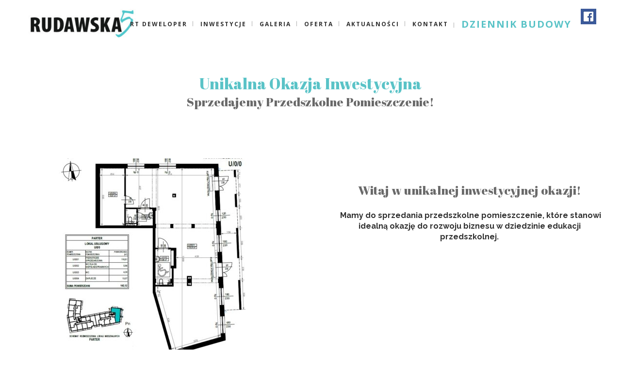

--- FILE ---
content_type: text/html; charset=UTF-8
request_url: https://rtdeweloper.pl/?page_id=24049
body_size: 6909
content:
	<!DOCTYPE html>
<html lang="pl-PL">
<head>
	<meta charset="UTF-8" />
			<meta name=viewport content="width=device-width,initial-scale=1,user-scalable=no">
		<title>Zamieszkaj na Rudawskiej |   Sprzedajemy Przedszkolne Pomieszczenie!</title>

	
							<meta name="description" content="RT Deweloper - Zamieszkaj na Rudawskiej, to nowa inwestycja we Wrocławiu. Sprawdź wyjątkową ofertę">
			
							<meta name="keywords" content="RT Deweloper, zamieszkaj na rudawskiej, rudawska, wrocław, budowa, rynek pierwotny, nowe mieszkania, nowa inwestycja, developer, deweloper, mieszkania marino, mieszkania milicka">
			
	<link rel="profile" href="http://gmpg.org/xfn/11" />
	<link rel="pingback" href="https://rtdeweloper.pl/xmlrpc.php" />
	<link rel="shortcut icon" type="image/x-icon" href="http://rtdeweloper.pl/wp-content/uploads/2016/05/RT-Deweloper_fa.png">
	<link rel="apple-touch-icon" href="http://rtdeweloper.pl/wp-content/uploads/2016/05/RT-Deweloper_fa.png"/>
	<!--[if gte IE 9]>
	<style type="text/css">
		.gradient {
			filter: none;
		}
	</style>
	<![endif]-->

	<link href='//fonts.googleapis.com/css?family=Source+Sans+Pro:100,100italic,200,200italic,300,300italic,400,400italic,500,500italic,600,600italic,700,700italic,800,800italic,900,900italic|Open+Sans:100,100italic,200,200italic,300,300italic,400,400italic,500,500italic,600,600italic,700,700italic,800,800italic,900,900italic|Raleway:100,100italic,200,200italic,300,300italic,400,400italic,500,500italic,600,600italic,700,700italic,800,800italic,900,900italic&subset=latin,latin-ext' rel='stylesheet' type='text/css'>
<link rel="alternate" type="application/rss+xml" title="Zamieszkaj na Rudawskiej &raquo; Kanał z wpisami" href="https://rtdeweloper.pl/?feed=rss2" />
<link rel="alternate" type="application/rss+xml" title="Zamieszkaj na Rudawskiej &raquo; Kanał z komentarzami" href="https://rtdeweloper.pl/?feed=comments-rss2" />
		<script type="text/javascript">
			window._wpemojiSettings = {"baseUrl":"https:\/\/s.w.org\/images\/core\/emoji\/72x72\/","ext":".png","source":{"concatemoji":"https:\/\/rtdeweloper.pl\/wp-includes\/js\/wp-emoji-release.min.js?ver=4.5.7"}};
			!function(a,b,c){function d(a){var c,d,e,f=b.createElement("canvas"),g=f.getContext&&f.getContext("2d"),h=String.fromCharCode;if(!g||!g.fillText)return!1;switch(g.textBaseline="top",g.font="600 32px Arial",a){case"flag":return g.fillText(h(55356,56806,55356,56826),0,0),f.toDataURL().length>3e3;case"diversity":return g.fillText(h(55356,57221),0,0),c=g.getImageData(16,16,1,1).data,d=c[0]+","+c[1]+","+c[2]+","+c[3],g.fillText(h(55356,57221,55356,57343),0,0),c=g.getImageData(16,16,1,1).data,e=c[0]+","+c[1]+","+c[2]+","+c[3],d!==e;case"simple":return g.fillText(h(55357,56835),0,0),0!==g.getImageData(16,16,1,1).data[0];case"unicode8":return g.fillText(h(55356,57135),0,0),0!==g.getImageData(16,16,1,1).data[0]}return!1}function e(a){var c=b.createElement("script");c.src=a,c.type="text/javascript",b.getElementsByTagName("head")[0].appendChild(c)}var f,g,h,i;for(i=Array("simple","flag","unicode8","diversity"),c.supports={everything:!0,everythingExceptFlag:!0},h=0;h<i.length;h++)c.supports[i[h]]=d(i[h]),c.supports.everything=c.supports.everything&&c.supports[i[h]],"flag"!==i[h]&&(c.supports.everythingExceptFlag=c.supports.everythingExceptFlag&&c.supports[i[h]]);c.supports.everythingExceptFlag=c.supports.everythingExceptFlag&&!c.supports.flag,c.DOMReady=!1,c.readyCallback=function(){c.DOMReady=!0},c.supports.everything||(g=function(){c.readyCallback()},b.addEventListener?(b.addEventListener("DOMContentLoaded",g,!1),a.addEventListener("load",g,!1)):(a.attachEvent("onload",g),b.attachEvent("onreadystatechange",function(){"complete"===b.readyState&&c.readyCallback()})),f=c.source||{},f.concatemoji?e(f.concatemoji):f.wpemoji&&f.twemoji&&(e(f.twemoji),e(f.wpemoji)))}(window,document,window._wpemojiSettings);
		</script>
		<style type="text/css">
img.wp-smiley,
img.emoji {
	display: inline !important;
	border: none !important;
	box-shadow: none !important;
	height: 1em !important;
	width: 1em !important;
	margin: 0 .07em !important;
	vertical-align: -0.1em !important;
	background: none !important;
	padding: 0 !important;
}
</style>
<link rel='stylesheet' id='social-icons-widget-widget-css'  href='https://rtdeweloper.pl/wp-content/plugins/social-media-icons-widget/css/social_icons_widget.css?ver=4.5.7' type='text/css' media='all' />
<link rel='stylesheet' id='layerslider-css'  href='https://rtdeweloper.pl/wp-content/plugins/LayerSlider/static/css/layerslider.css?ver=5.6.6' type='text/css' media='all' />
<link rel='stylesheet' id='ls-google-fonts-css'  href='https://fonts.googleapis.com/css?family=Lato:100,300,regular,700,900%7COpen+Sans:300%7CIndie+Flower:regular%7COswald:300,regular,700&#038;subset=latin%2Clatin-ext' type='text/css' media='all' />
<link rel='stylesheet' id='contact-form-7-css'  href='https://rtdeweloper.pl/wp-content/plugins/contact-form-7/includes/css/styles.css?ver=4.4.2' type='text/css' media='all' />
<link rel='stylesheet' id='google-maps-builder-plugin-styles-css'  href='https://rtdeweloper.pl/wp-content/plugins/google-maps-builder/assets/css/google-maps-builder.min.css?ver=2.0.1' type='text/css' media='all' />
<link rel='stylesheet' id='google-maps-builder-map-icons-css'  href='https://rtdeweloper.pl/wp-content/plugins/google-maps-builder/includes/libraries/map-icons/css/map-icons.css?ver=2.0.1' type='text/css' media='all' />
<link rel='stylesheet' id='default_style-css'  href='https://rtdeweloper.pl/wp-content/themes/hazel/style.css?ver=4.5.7' type='text/css' media='all' />
<link rel='stylesheet' id='stylesheet-css'  href='https://rtdeweloper.pl/wp-content/themes/hazel/css/stylesheet.css?ver=4.5.7' type='text/css' media='all' />
<link rel='stylesheet' id='style_dynamic-css'  href='https://rtdeweloper.pl/wp-content/themes/hazel/css/style_dynamic.php?ver=4.5.7' type='text/css' media='all' />
<link rel='stylesheet' id='qode-font-awesome-css'  href='https://rtdeweloper.pl/wp-content/themes/hazel/css/font-awesome/css/font-awesome.min.css?ver=4.5.7' type='text/css' media='all' />
<link rel='stylesheet' id='elegant-icons-css'  href='https://rtdeweloper.pl/wp-content/themes/hazel/css/elegant-icons/style.min.css?ver=4.5.7' type='text/css' media='all' />
<link rel='stylesheet' id='responsive-css'  href='https://rtdeweloper.pl/wp-content/themes/hazel/css/responsive.min.css?ver=4.5.7' type='text/css' media='all' />
<link rel='stylesheet' id='style_dynamic_responsive-css'  href='https://rtdeweloper.pl/wp-content/themes/hazel/css/style_dynamic_responsive.php?ver=4.5.7' type='text/css' media='all' />
<link rel='stylesheet' id='js_composer_front-css'  href='https://rtdeweloper.pl/wp-content/plugins/js_composer/assets/css/js_composer.min.css?ver=4.11.2.1' type='text/css' media='all' />
<link rel='stylesheet' id='custom_css-css'  href='https://rtdeweloper.pl/wp-content/themes/hazel/css/custom_css.php?ver=4.5.7' type='text/css' media='all' />
<link rel='stylesheet' id='mac_stylesheet-css'  href='https://rtdeweloper.pl/wp-content/themes/hazel/css/mac_stylesheet.css?ver=4.5.7' type='text/css' media='all' />
<link rel='stylesheet' id='webkit-css'  href='https://rtdeweloper.pl/wp-content/themes/hazel/css/webkit_stylesheet.css?ver=4.5.7' type='text/css' media='all' />
<link rel='stylesheet' id='tablepress-default-css'  href='https://rtdeweloper.pl/wp-content/tablepress-combined.min.css?ver=2' type='text/css' media='all' />
<script type='text/javascript' src='https://rtdeweloper.pl/wp-content/plugins/LayerSlider/static/js/greensock.js?ver=1.11.8'></script>
<script type='text/javascript' src='https://rtdeweloper.pl/wp-includes/js/jquery/jquery.js?ver=1.12.4'></script>
<script type='text/javascript' src='https://rtdeweloper.pl/wp-includes/js/jquery/jquery-migrate.min.js?ver=1.4.1'></script>
<script type='text/javascript'>
/* <![CDATA[ */
var LS_Meta = {"v":"5.6.6"};
/* ]]> */
</script>
<script type='text/javascript' src='https://rtdeweloper.pl/wp-content/plugins/LayerSlider/static/js/layerslider.kreaturamedia.jquery.js?ver=5.6.6'></script>
<script type='text/javascript' src='https://rtdeweloper.pl/wp-content/plugins/LayerSlider/static/js/layerslider.transitions.js?ver=5.6.6'></script>
<link rel='https://api.w.org/' href='https://rtdeweloper.pl/?rest_route=/' />
<link rel="EditURI" type="application/rsd+xml" title="RSD" href="https://rtdeweloper.pl/xmlrpc.php?rsd" />
<link rel="wlwmanifest" type="application/wlwmanifest+xml" href="https://rtdeweloper.pl/wp-includes/wlwmanifest.xml" /> 
<meta name="generator" content="WordPress 4.5.7" />
<link rel="canonical" href="https://rtdeweloper.pl/?page_id=24049" />
<link rel='shortlink' href='https://rtdeweloper.pl/?p=24049' />
<link rel="alternate" type="application/json+oembed" href="https://rtdeweloper.pl/?rest_route=%2Foembed%2F1.0%2Fembed&#038;url=https%3A%2F%2Frtdeweloper.pl%2F%3Fpage_id%3D24049" />
<link rel="alternate" type="text/xml+oembed" href="https://rtdeweloper.pl/?rest_route=%2Foembed%2F1.0%2Fembed&#038;url=https%3A%2F%2Frtdeweloper.pl%2F%3Fpage_id%3D24049&#038;format=xml" />
<link rel="alternate" type="application/rss+xml" title="Zamieszkaj na Rudawskiej GeoRSS-Feed" href="https://rtdeweloper.pl/wp-content/plugins/leaflet-maps-marker/leaflet-georss.php?layer=all" />
		<style type="text/css">.recentcomments a{display:inline !important;padding:0 !important;margin:0 !important;}</style>
		<meta name="generator" content="Powered by Visual Composer - drag and drop page builder for WordPress."/>
<!--[if lte IE 9]><link rel="stylesheet" type="text/css" href="https://rtdeweloper.pl/wp-content/plugins/js_composer/assets/css/vc_lte_ie9.min.css" media="screen"><![endif]--><!--[if IE  8]><link rel="stylesheet" type="text/css" href="https://rtdeweloper.pl/wp-content/plugins/js_composer/assets/css/vc-ie8.min.css" media="screen"><![endif]--><link rel="icon" href="https://rtdeweloper.pl/wp-content/uploads/2017/09/cropped-RGB-do-internetu-1-32x32.jpg" sizes="32x32" />
<link rel="icon" href="https://rtdeweloper.pl/wp-content/uploads/2017/09/cropped-RGB-do-internetu-1-192x192.jpg" sizes="192x192" />
<link rel="apple-touch-icon-precomposed" href="https://rtdeweloper.pl/wp-content/uploads/2017/09/cropped-RGB-do-internetu-1-180x180.jpg" />
<meta name="msapplication-TileImage" content="https://rtdeweloper.pl/wp-content/uploads/2017/09/cropped-RGB-do-internetu-1-270x270.jpg" />
<style type="text/css" data-type="vc_shortcodes-custom-css">.vc_custom_1697379028431{background-color: #c6ffea !important;}.vc_custom_1697378960861{padding-right: 50px !important;padding-left: 50px !important;}.vc_custom_1697378966005{padding-right: 50px !important;padding-left: 50px !important;}.vc_custom_1697378018635{background-color: #c6ffea !important;}</style><noscript><style type="text/css"> .wpb_animate_when_almost_visible { opacity: 1; }</style></noscript>
</head>

<body class="page page-id-24049 page-template page-template-full_width page-template-full_width-php  select-theme-ver-3.1 wpb-js-composer js-comp-ver-4.11.2.1 vc_responsive">

	<div class="ajax_loader"><div class="ajax_loader_1"><div class="pulse"></div></div></div>
<div class="wrapper">
<div class="wrapper_inner">
<!-- Google Analytics start -->
		<script>
			var _gaq = _gaq || [];
			_gaq.push(['_setAccount', 'UA-71638194-1']);
			_gaq.push(['_trackPageview']);

			(function() {
				var ga = document.createElement('script'); ga.type = 'text/javascript'; ga.async = true;
				ga.src = ('https:' == document.location.protocol ? 'https://ssl' : 'http://www') + '.google-analytics.com/ga.js';
				var s = document.getElementsByTagName('script')[0]; s.parentNode.insertBefore(ga, s);
			})();
		</script>
	<!-- Google Analytics end -->

	<header class="page_header has_header_fixed_right standard fixed">
		<div class="header_inner clearfix">

		<div class="header_top_bottom_holder">
				<div class="header_bottom clearfix" style='' >
			                    					<div class="header_inner_left">
                        													<div class="mobile_menu_button"><span><i class="fa fa-bars"></i></span></div>
												<div class="logo_wrapper">
														<div class="q_logo"><a href="https://rtdeweloper.pl/"><img class="normal" src="http://rtdeweloper.pl/wp-content/uploads/2023/10/rt_logo_5-1-300x110.jpg" alt="Logo"/><img class="light" src="http://rtdeweloper.pl/wp-content/uploads/2023/10/rt_logo_5-1-300x110.jpg" alt="Logo"/><img class="dark" src="http://rtdeweloper.pl/wp-content/uploads/2023/10/rt_logo_5-1-300x110.jpg" alt="Logo"/><img class="sticky" src="http://rtdeweloper.pl/wp-content/uploads/2023/10/rt_logo_5-1-300x110.jpg" alt="Logo"/></a></div>
                            						</div>
						                        					</div>
                    					                                                							<div class="header_inner_right">
								<div class="side_menu_button_wrapper right">
																			<div class="header_bottom_right_widget_holder"><div class="header_bottom_widget social-icons-widget">
<ul class="icons-medium">
									<li class="facebook"><a href="https://web.facebook.com/rtdeweloper" target="_blank"><img class="site-icon" src="https://rtdeweloper.pl/wp-content/plugins/social-media-icons-widget/icons/medium/facebook.jpg" alt="Facebook" title="Facebook" height="32" width="32" /></a></li>		
																									
</ul>
</div></div>
																											<div class="side_menu_button">
																																							</div>
								</div>
							</div>
												<nav class="main_menu drop_down ">
							<ul id="menu-glowne" class=""><li id="nav-menu-item-21140" class="menu-item menu-item-type-post_type menu-item-object-page  narrow"><a href="https://rtdeweloper.pl/" class=""><i class="menu_icon fa blank"></i><span>RT Deweloper</span><span class="plus"></span></a></li>
<li id="nav-menu-item-23035" class="menu-item menu-item-type-post_type menu-item-object-page  narrow"><a href="https://rtdeweloper.pl/?page_id=21312" class=""><i class="menu_icon fa blank"></i><span>Inwestycje</span><span class="plus"></span></a></li>
<li id="nav-menu-item-21131" class="menu-item menu-item-type-post_type menu-item-object-page menu-item-has-children  has_sub narrow"><a href="https://rtdeweloper.pl/?page_id=21126" class=""><i class="menu_icon fa blank"></i><span>Galeria</span><span class="plus"></span></a>
<div class="second"><div class="inner"><ul>
	<li id="nav-menu-item-21133" class="menu-item menu-item-type-post_type menu-item-object-page "><a href="https://rtdeweloper.pl/?page_id=150" class=""><i class="menu_icon fa blank"></i><span>Zamieszkaj na Rudawskiej</span><span class="plus"></span></a></li>
	<li id="nav-menu-item-22968" class="menu-item menu-item-type-post_type menu-item-object-page "><a href="https://rtdeweloper.pl/?page_id=22873" class=""><i class="menu_icon fa blank"></i><span>Zamieszkaj na Rudawskiej 2</span><span class="plus"></span></a></li>
	<li id="nav-menu-item-21132" class="menu-item menu-item-type-post_type menu-item-object-page "><a href="https://rtdeweloper.pl/?page_id=21129" class=""><i class="menu_icon fa blank"></i><span>Zamieszkaj na Rudawskiej 3</span><span class="plus"></span></a></li>
</ul></div></div>
</li>
<li id="nav-menu-item-21134" class="menu-item menu-item-type-post_type menu-item-object-page menu-item-has-children  has_sub narrow"><a href="https://rtdeweloper.pl/?page_id=21121" class=""><i class="menu_icon fa blank"></i><span>Oferta</span><span class="plus"></span></a>
<div class="second"><div class="inner"><ul>
	<li id="nav-menu-item-24297" class="menu-item menu-item-type-post_type menu-item-object-page "><a href="https://rtdeweloper.pl/?page_id=22662" class=""><i class="menu_icon fa blank"></i><span>Zamieszkaj na Rudawskiej 3</span><span class="plus"></span></a></li>
	<li id="nav-menu-item-23992" class="menu-item menu-item-type-post_type menu-item-object-page "><a href="https://rtdeweloper.pl/?page_id=23982" class=""><i class="menu_icon fa blank"></i><span>Zamieszkaj na Rudawskiej 5</span><span class="plus"></span></a></li>
</ul></div></div>
</li>
<li id="nav-menu-item-21137" class="menu-item menu-item-type-post_type menu-item-object-page  narrow"><a href="https://rtdeweloper.pl/?page_id=20504" class=""><i class="menu_icon fa blank"></i><span>Aktualności</span><span class="plus"></span></a></li>
<li id="nav-menu-item-21138" class="menu-item menu-item-type-post_type menu-item-object-page  narrow"><a href="https://rtdeweloper.pl/?page_id=136" class=""><i class="menu_icon fa blank"></i><span>Kontakt</span><span class="plus"></span></a></li>
<li id="nav-menu-item-21826" class="menu-item menu-item-type-post_type menu-item-object-page  narrow"><a href="https://rtdeweloper.pl/?page_id=21736" class=""><i class="menu_icon fa blank"></i><span>Dziennik Budowy</span><span class="plus"></span></a></li>
</ul>						</nav>
						                        											<nav class="mobile_menu">
							<ul id="menu-glowne-1" class=""><li id="mobile-menu-item-21140" class="menu-item menu-item-type-post_type menu-item-object-page "><a href="https://rtdeweloper.pl/" class=""><span>RT Deweloper</span></a><span class="mobile_arrow"><i class="fa fa-angle-right"></i><i class="fa fa-angle-down"></i></span></li>
<li id="mobile-menu-item-23035" class="menu-item menu-item-type-post_type menu-item-object-page "><a href="https://rtdeweloper.pl/?page_id=21312" class=""><span>Inwestycje</span></a><span class="mobile_arrow"><i class="fa fa-angle-right"></i><i class="fa fa-angle-down"></i></span></li>
<li id="mobile-menu-item-21131" class="menu-item menu-item-type-post_type menu-item-object-page menu-item-has-children  has_sub"><a href="https://rtdeweloper.pl/?page_id=21126" class=""><span>Galeria</span></a><span class="mobile_arrow"><i class="fa fa-angle-right"></i><i class="fa fa-angle-down"></i></span>
<ul class="sub_menu">
	<li id="mobile-menu-item-21133" class="menu-item menu-item-type-post_type menu-item-object-page "><a href="https://rtdeweloper.pl/?page_id=150" class=""><span>Zamieszkaj na Rudawskiej</span></a><span class="mobile_arrow"><i class="fa fa-angle-right"></i><i class="fa fa-angle-down"></i></span></li>
	<li id="mobile-menu-item-22968" class="menu-item menu-item-type-post_type menu-item-object-page "><a href="https://rtdeweloper.pl/?page_id=22873" class=""><span>Zamieszkaj na Rudawskiej 2</span></a><span class="mobile_arrow"><i class="fa fa-angle-right"></i><i class="fa fa-angle-down"></i></span></li>
	<li id="mobile-menu-item-21132" class="menu-item menu-item-type-post_type menu-item-object-page "><a href="https://rtdeweloper.pl/?page_id=21129" class=""><span>Zamieszkaj na Rudawskiej 3</span></a><span class="mobile_arrow"><i class="fa fa-angle-right"></i><i class="fa fa-angle-down"></i></span></li>
</ul>
</li>
<li id="mobile-menu-item-21134" class="menu-item menu-item-type-post_type menu-item-object-page menu-item-has-children  has_sub"><a href="https://rtdeweloper.pl/?page_id=21121" class=""><span>Oferta</span></a><span class="mobile_arrow"><i class="fa fa-angle-right"></i><i class="fa fa-angle-down"></i></span>
<ul class="sub_menu">
	<li id="mobile-menu-item-24297" class="menu-item menu-item-type-post_type menu-item-object-page "><a href="https://rtdeweloper.pl/?page_id=22662" class=""><span>Zamieszkaj na Rudawskiej 3</span></a><span class="mobile_arrow"><i class="fa fa-angle-right"></i><i class="fa fa-angle-down"></i></span></li>
	<li id="mobile-menu-item-23992" class="menu-item menu-item-type-post_type menu-item-object-page "><a href="https://rtdeweloper.pl/?page_id=23982" class=""><span>Zamieszkaj na Rudawskiej 5</span></a><span class="mobile_arrow"><i class="fa fa-angle-right"></i><i class="fa fa-angle-down"></i></span></li>
</ul>
</li>
<li id="mobile-menu-item-21137" class="menu-item menu-item-type-post_type menu-item-object-page "><a href="https://rtdeweloper.pl/?page_id=20504" class=""><span>Aktualności</span></a><span class="mobile_arrow"><i class="fa fa-angle-right"></i><i class="fa fa-angle-down"></i></span></li>
<li id="mobile-menu-item-21138" class="menu-item menu-item-type-post_type menu-item-object-page "><a href="https://rtdeweloper.pl/?page_id=136" class=""><span>Kontakt</span></a><span class="mobile_arrow"><i class="fa fa-angle-right"></i><i class="fa fa-angle-down"></i></span></li>
<li id="mobile-menu-item-21826" class="menu-item menu-item-type-post_type menu-item-object-page "><a href="https://rtdeweloper.pl/?page_id=21736" class=""><span>Dziennik Budowy</span></a><span class="mobile_arrow"><i class="fa fa-angle-right"></i><i class="fa fa-angle-down"></i></span></li>
</ul>						</nav>
									</div>
		</div>
	</div>

	</header>
	<a id='back_to_top' href='#'>
			<span class="fa-stack">
				<span class="arrow_carrot-up"></span>
			</span>
	</a>

<div class="content content_top_margin">
			<div class="content_inner  ">
								<div class="full_width">
	<div class="full_width_inner">
										<div     class="vc_row wpb_row section vc_row-fluid" style=' text-align:left;'><div class=" full_section_inner clearfix"><div class="wpb_column vc_column_container vc_col-sm-12"><div class="vc_column-inner "><div class="wpb_wrapper"><div class="vc_empty_space"  style="height: 50px" ><span class="vc_empty_space_inner"></span></div>
<h2 style="text-align: center;font-family:Abril Fatface;font-weight:400;font-style:normal" class="vc_custom_heading">Unikalna Okazja Inwestycyjna</h2><h3 style="text-align: center;font-family:Abril Fatface;font-weight:400;font-style:normal" class="vc_custom_heading">Sprzedajemy Przedszkolne Pomieszczenie!</h3><div class="vc_empty_space"  style="height: 100px" ><span class="vc_empty_space_inner"></span></div>
</div></div></div></div></div><div     class="vc_row wpb_row section vc_row-fluid" style=' text-align:left;'><div class=" full_section_inner clearfix"><div class="wpb_column vc_column_container vc_col-sm-6"><div class="vc_column-inner "><div class="wpb_wrapper">
	<div class="wpb_single_image wpb_content_element vc_align_center">
		<div class="wpb_wrapper">
			
			<div class="vc_single_image-wrapper vc_box_rounded  vc_box_border_grey"><img class="vc_single_image-img " src="https://rtdeweloper.pl/wp-content/uploads/2023/10/rt_zlobek-400x400.jpg" width="400" height="400" alt="Karta Zlobek" title="Karta Zlobek" /></div>
		</div>
	</div>
</div></div></div><div class="wpb_column vc_column_container vc_col-sm-6"><div class="vc_column-inner vc_custom_1697378960861"><div class="wpb_wrapper"><div class="vc_empty_space"  style="height: 50px" ><span class="vc_empty_space_inner"></span></div>
<h3 style="text-align: center;font-family:Abril Fatface;font-weight:400;font-style:normal" class="vc_custom_heading">Witaj w unikalnej inwestycyjnej okazji!</h3><div class="vc_empty_space"  style="height: 25px" ><span class="vc_empty_space_inner"></span></div>

	<div class="wpb_text_column wpb_content_element ">
		<div class="wpb_wrapper">
			<p style="text-align: center;"><strong> Mamy do sprzedania przedszkolne pomieszczenie, które stanowi idealną okazję do rozwoju biznesu w dziedzinie edukacji przedszkolnej.</strong></p>

		</div> 
	</div> </div></div></div></div></div><div     class="vc_row wpb_row section vc_row-fluid" style=' text-align:left;'><div class=" full_section_inner clearfix"><div class="wpb_column vc_column_container vc_col-sm-12"><div class="vc_column-inner "><div class="wpb_wrapper"><div class="vc_empty_space"  style="height: 32px" ><span class="vc_empty_space_inner"></span></div>
<h2 style="text-align: center;font-family:Abril Fatface;font-weight:400;font-style:normal" class="vc_custom_heading">Doskonała Lokalizacja</h2><div class="vc_empty_space"  style="height: 16px" ><span class="vc_empty_space_inner"></span></div>
<div     class="vc_row wpb_row section vc_inner vc_row-fluid" style=' text-align:left;'><div class=" full_section_inner clearfix"><div class="wpb_column vc_column_container vc_col-sm-6"><div class="vc_column-inner vc_custom_1697378966005"><div class="wpb_wrapper"><div class="vc_empty_space"  style="height: 50px" ><span class="vc_empty_space_inner"></span></div>

	<div class="wpb_text_column wpb_content_element ">
		<div class="wpb_wrapper">
			<p style="text-align: center;"><strong>Nasze pomieszczenie znajduje się w malowniczej okolicy, otoczonej przyrodą, co tworzy idealne warunki dla przedszkola. Jest również wyjątkowo dogodnie położone w bliskim sąsiedztwie parku, co pozwala na dostęp do aktywności na świeżym powietrzu.</strong></p>

		</div> 
	</div> </div></div></div><div class="wpb_column vc_column_container vc_col-sm-6"><div class="vc_column-inner "><div class="wpb_wrapper">
	<div class="wpb_single_image wpb_content_element vc_align_center">
		<div class="wpb_wrapper">
			
			<div class="vc_single_image-wrapper vc_box_rounded  vc_box_border_grey"><img class="vc_single_image-img " src="https://rtdeweloper.pl/wp-content/uploads/2023/10/zlobek_lokalizacja-400x400.jpg" width="400" height="400" alt="zlobek lokalizacja" title="zlobek lokalizacja" /></div>
		</div>
	</div>
</div></div></div></div></div><div class="vc_empty_space"  style="height: 32px" ><span class="vc_empty_space_inner"></span></div>
</div></div></div></div></div><div     class="vc_row wpb_row section vc_row-fluid grid_section" style=' text-align:center;'><div class=" section_inner clearfix"><div class='section_inner_margin clearfix'><div class="wpb_column vc_column_container vc_col-sm-12"><div class="vc_column-inner "><div class="wpb_wrapper"><h2 style="text-align: center;font-family:Abril Fatface;font-weight:400;font-style:normal" class="vc_custom_heading">Pomieszczenie</h2><div class="vc_empty_space"  style="height: 32px" ><span class="vc_empty_space_inner"></span></div>
<div class="wpb_gallery wpb_content_element vc_clearfix"><div class="wpb_wrapper"><div class="wpb_gallery_slides wpb_image_grid" data-interval="3"><div class="gallery_holder"><ul class="gallery_inner v5"><li class="no_grayscale"><a class="prettyphoto" href="https://rtdeweloper.pl/wp-content/uploads/2023/10/PHOTO-2023-05-12-11-34-53-827x1024.jpg" data-rel="prettyPhoto[rel-24049-696073050]"><span class="gallery_hover"><i class="fa fa-search"></i></span><img class="" src="https://rtdeweloper.pl/wp-content/uploads/2023/10/PHOTO-2023-05-12-11-34-53-200x200.jpg" width="200" height="200" alt="PHOTO-2023-05-12-11-34-53" title="PHOTO-2023-05-12-11-34-53" /></a></li><li class="no_grayscale"><a class="prettyphoto" href="https://rtdeweloper.pl/wp-content/uploads/2023/10/PHOTO-2023-05-12-11-34-36-474x1024.jpg" data-rel="prettyPhoto[rel-24049-696073050]"><span class="gallery_hover"><i class="fa fa-search"></i></span><img class="" src="https://rtdeweloper.pl/wp-content/uploads/2023/10/PHOTO-2023-05-12-11-34-36-200x200.jpg" width="200" height="200" alt="PHOTO-2023-05-12-11-34-36" title="PHOTO-2023-05-12-11-34-36" /></a></li><li class="no_grayscale"><a class="prettyphoto" href="https://rtdeweloper.pl/wp-content/uploads/2023/10/PHOTO-2023-05-12-11-34-07-666x1024.jpg" data-rel="prettyPhoto[rel-24049-696073050]"><span class="gallery_hover"><i class="fa fa-search"></i></span><img class="" src="https://rtdeweloper.pl/wp-content/uploads/2023/10/PHOTO-2023-05-12-11-34-07-200x200.jpg" width="200" height="200" alt="PHOTO-2023-05-12-11-34-07" title="PHOTO-2023-05-12-11-34-07" /></a></li><li class="no_grayscale"><a class="prettyphoto" href="https://rtdeweloper.pl/wp-content/uploads/2023/10/PHOTO-2023-05-12-11-34-00-843x1024.jpg" data-rel="prettyPhoto[rel-24049-696073050]"><span class="gallery_hover"><i class="fa fa-search"></i></span><img class="" src="https://rtdeweloper.pl/wp-content/uploads/2023/10/PHOTO-2023-05-12-11-34-00-200x200.jpg" width="200" height="200" alt="PHOTO-2023-05-12-11-34-00" title="PHOTO-2023-05-12-11-34-00" /></a></li><li class="no_grayscale"><a class="prettyphoto" href="https://rtdeweloper.pl/wp-content/uploads/2023/10/PHOTO-2023-05-12-11-33-38-797x1024.jpg" data-rel="prettyPhoto[rel-24049-696073050]"><span class="gallery_hover"><i class="fa fa-search"></i></span><img class="" src="https://rtdeweloper.pl/wp-content/uploads/2023/10/PHOTO-2023-05-12-11-33-38-200x200.jpg" width="200" height="200" alt="PHOTO-2023-05-12-11-33-38" title="PHOTO-2023-05-12-11-33-38" /></a></li><li class="no_grayscale"><a class="prettyphoto" href="https://rtdeweloper.pl/wp-content/uploads/2023/10/PHOTO-2023-05-12-11-33-31-1024x721.jpg" data-rel="prettyPhoto[rel-24049-696073050]"><span class="gallery_hover"><i class="fa fa-search"></i></span><img class="" src="https://rtdeweloper.pl/wp-content/uploads/2023/10/PHOTO-2023-05-12-11-33-31-200x200.jpg" width="200" height="200" alt="PHOTO-2023-05-12-11-33-31" title="PHOTO-2023-05-12-11-33-31" /></a></li><li class="no_grayscale"><a class="prettyphoto" href="https://rtdeweloper.pl/wp-content/uploads/2023/10/PHOTO-2023-05-12-11-33-23-852x1024.jpg" data-rel="prettyPhoto[rel-24049-696073050]"><span class="gallery_hover"><i class="fa fa-search"></i></span><img class="" src="https://rtdeweloper.pl/wp-content/uploads/2023/10/PHOTO-2023-05-12-11-33-23-200x200.jpg" width="200" height="200" alt="PHOTO-2023-05-12-11-33-23" title="PHOTO-2023-05-12-11-33-23" /></a></li><li class="no_grayscale"><a class="prettyphoto" href="https://rtdeweloper.pl/wp-content/uploads/2023/10/PHOTO-2023-05-12-11-33-20-831x1024.jpg" data-rel="prettyPhoto[rel-24049-696073050]"><span class="gallery_hover"><i class="fa fa-search"></i></span><img class="" src="https://rtdeweloper.pl/wp-content/uploads/2023/10/PHOTO-2023-05-12-11-33-20-200x200.jpg" width="200" height="200" alt="PHOTO-2023-05-12-11-33-20" title="PHOTO-2023-05-12-11-33-20" /></a></li><li class="no_grayscale"><a class="prettyphoto" href="https://rtdeweloper.pl/wp-content/uploads/2023/10/PHOTO-2023-05-12-11-33-14-705x1024.jpg" data-rel="prettyPhoto[rel-24049-696073050]"><span class="gallery_hover"><i class="fa fa-search"></i></span><img class="" src="https://rtdeweloper.pl/wp-content/uploads/2023/10/PHOTO-2023-05-12-11-33-14-200x200.jpg" width="200" height="200" alt="PHOTO-2023-05-12-11-33-14" title="PHOTO-2023-05-12-11-33-14" /></a></li></ul></div></div></div></div></div></div></div></div></div></div><div     class="vc_row wpb_row section vc_row-fluid" style=' text-align:left;'><div class=" full_section_inner clearfix"><div class="wpb_column vc_column_container vc_col-sm-12"><div class="vc_column-inner "><div class="wpb_wrapper"><h2 style="text-align: center;font-family:Abril Fatface;font-weight:400;font-style:normal" class="vc_custom_heading"> Dowiedz się więcej</h2><div class="vc_empty_space"  style="height: 32px" ><span class="vc_empty_space_inner"></span></div>
</div></div></div></div></div><div     class="vc_row wpb_row section vc_row-fluid vc_custom_1697379028431 grid_section" style=' text-align:center;'><div class=" section_inner clearfix"><div class='section_inner_margin clearfix'><div class="wpb_column vc_column_container vc_col-sm-12 vc_col-has-fill"><div class="vc_column-inner vc_custom_1697378018635"><div class="wpb_wrapper"><div     class="vc_row wpb_row section vc_inner vc_row-fluid" style=' text-align:center;'><div class=" full_section_inner clearfix"><div class="wpb_column vc_column_container vc_col-sm-8"><div class="vc_column-inner "><div class="wpb_wrapper"><h3 style="text-align: center;font-family:Abril Fatface;font-weight:400;font-style:normal" class="vc_custom_heading">Jeśli jesteś zainteresowany zakupem tego pomieszczenia lub masz pytania?</h3><div class="vc_empty_space"  style="height: 20px" ><span class="vc_empty_space_inner"></span></div>

	<div class="wpb_text_column wpb_content_element ">
		<div class="wpb_wrapper">
			<p style="text-align: center;">Nie wahaj się skontaktować z nami. Jesteśmy gotowi odpowiedzieć na Twoje pytania i pomóc w procesie zakupu.</p>

		</div> 
	</div> </div></div></div><div class="wpb_column vc_column_container vc_col-sm-4"><div class="vc_column-inner "><div class="wpb_wrapper"><div class="vc_empty_space"  style="height: 20px" ><span class="vc_empty_space_inner"></span></div>
<a href="https://rtdeweloper.pl/?page_id=136" target="_self"  class="qbutton  big_large" style="">Kontakt</a></div></div></div></div></div><div class="vc_empty_space"  style="height: 50px" ><span class="vc_empty_space_inner"></span></div>
</div></div></div></div></div></div><div     class="vc_row wpb_row section vc_row-fluid" style=' text-align:left;'><div class=" full_section_inner clearfix"><div class="wpb_column vc_column_container vc_col-sm-12"><div class="vc_column-inner "><div class="wpb_wrapper"><div class="vc_empty_space"  style="height: 50px" ><span class="vc_empty_space_inner"></span></div>
</div></div></div></div></div>
										 
												</div>
	</div>	
	
	<div class="content_bottom" >
                            	</div>

    </div>
</div>
<footer class="footer_border_columns">
	<div class="footer_inner clearfix">
							<div class="footer_bottom_holder">
				<div class="footer_bottom">
								<div class="textwidget"><center>
<b>&#169;RT Deweloper</b><br />
<a class="signature" href="http://duosupp.com">Created by <b>Duosupp</b>
</a>
</center></div>
						</div>
			</div>
			</div>
</footer>
</div>
</div>
<link rel='stylesheet' id='vc_google_fonts_abril_fatfaceregular-css'  href='//fonts.googleapis.com/css?family=Abril+Fatface%3Aregular&#038;ver=4.5.7' type='text/css' media='all' />
<script type='text/javascript' src='https://rtdeweloper.pl/wp-content/plugins/contact-form-7/includes/js/jquery.form.min.js?ver=3.51.0-2014.06.20'></script>
<script type='text/javascript'>
/* <![CDATA[ */
var _wpcf7 = {"loaderUrl":"https:\/\/rtdeweloper.pl\/wp-content\/plugins\/contact-form-7\/images\/ajax-loader.gif","recaptchaEmpty":"Please verify that you are not a robot.","sending":"Trwa wysy\u0142anie..."};
/* ]]> */
</script>
<script type='text/javascript' src='https://rtdeweloper.pl/wp-content/plugins/contact-form-7/includes/js/scripts.js?ver=4.4.2'></script>
<script type='text/javascript'>
/* <![CDATA[ */
var qodeLike = {"ajaxurl":"https:\/\/rtdeweloper.pl\/wp-admin\/admin-ajax.php"};
/* ]]> */
</script>
<script type='text/javascript' src='https://rtdeweloper.pl/wp-content/themes/hazel/js/qode-like.js?ver=1.0'></script>
<script type='text/javascript' src='https://rtdeweloper.pl/wp-content/themes/hazel/js/plugins.js?ver=4.5.7'></script>
<script type='text/javascript' src='https://rtdeweloper.pl/wp-content/themes/hazel/js/jquery.carouFredSel-6.2.1.js?ver=4.5.7'></script>
<script type='text/javascript' src='https://rtdeweloper.pl/wp-content/themes/hazel/js/lemmon-slider.js?ver=4.5.7'></script>
<script type='text/javascript' src='https://rtdeweloper.pl/wp-content/themes/hazel/js/jquery.mousewheel.min.js?ver=4.5.7'></script>
<script type='text/javascript' src='https://rtdeweloper.pl/wp-content/themes/hazel/js/jquery.touchSwipe.min.js?ver=4.5.7'></script>
<script type='text/javascript' src='https://rtdeweloper.pl/wp-content/plugins/js_composer/assets/lib/bower/isotope/dist/isotope.pkgd.min.js?ver=4.11.2.1'></script>
<script type='text/javascript' src='https://rtdeweloper.pl/wp-content/themes/hazel/js/default_dynamic.php?ver=4.5.7'></script>
<script type='text/javascript' src='https://rtdeweloper.pl/wp-content/themes/hazel/js/default.min.js?ver=4.5.7'></script>
<script type='text/javascript' src='https://rtdeweloper.pl/wp-content/themes/hazel/js/custom_js.php?ver=4.5.7'></script>
<script type='text/javascript' src='https://rtdeweloper.pl/wp-content/themes/hazel/js/SmoothScroll.js?ver=4.5.7'></script>
<script type='text/javascript' src='https://rtdeweloper.pl/wp-includes/js/comment-reply.min.js?ver=4.5.7'></script>
<script type='text/javascript' src='https://rtdeweloper.pl/wp-content/plugins/js_composer/assets/js/dist/js_composer_front.min.js?ver=4.11.2.1'></script>
<script type='text/javascript' src='https://rtdeweloper.pl/wp-includes/js/wp-embed.min.js?ver=4.5.7'></script>
<script type='text/javascript' src='https://maps.googleapis.com/maps/api/js?v=3.exp&#038;sensor=false&#038;libraries=places&#038;key=AIzaSyCpL4_Iv5k9E5vdpOsiD9fWAaS-frUdAPA&#038;ver=4.5.7'></script>
<script type='text/javascript'>
/* <![CDATA[ */
var gmb_data = [];
/* ]]> */
</script>
<script type='text/javascript' src='https://rtdeweloper.pl/wp-content/plugins/google-maps-builder/assets/js/frontend/google-maps-builder.min.js?ver=2.0.1'></script>
<script type='text/javascript' src='https://rtdeweloper.pl/wp-content/plugins/google-maps-builder/includes/libraries/map-icons/js/map-icons.js?ver=2.0.1'></script>
</body>
</html>

--- FILE ---
content_type: text/css
request_url: https://rtdeweloper.pl/wp-content/themes/hazel/style.css?ver=4.5.7
body_size: 487
content:
/*
Theme Name: Hazel
Theme URI: http://demo.select-themes.com/hazel
Description: Hazel Theme
Tags: portfolio, clean, retina, photography, art, video, ajax, agency, blog, shop, business, elegant, hipster, multi-purpose, fullscreen
Author: Select Themes
Author URI: http://demo.select-themes.com
Version: 3.1
License: GNU General Public License
License URI: licence/GPL.txt

CSS changes can be made in files in the /css/ folder. This is a placeholder file required by WordPress, so do not delete it.


*/

nav.main_menu {
	left: 20% !important;
}
.footer_bottom_holder .signature {
	float: none !important
}
#nav-menu-item-21826 a {
	font-size: 20px;
    color: #5AC3C7 !important;	
}

@media screen and (max-width: 1400px) {
    nav.main_menu > ul > li > a {
        padding: 0px 12px !important;
    }
}

@media screen and (max-width: 1200px) {
    nav.main_menu > ul > li > a {
        padding: 0px 7px !important;
    }
    #nav-menu-item-21826 a {
	font-size: 12px;
    }
}

--- FILE ---
content_type: text/css
request_url: https://rtdeweloper.pl/wp-content/themes/hazel/css/stylesheet.css?ver=4.5.7
body_size: 52950
content:
/**
 * This is main css file for theme. It is broken into following sections:
 * 1.  Reset
 * 2.  Animations styles
 * 3.  General styles
 * 4.  Templates styles
 * 5.  Grid system styles
 * 6.  Header styles
 * 7.  Left Menu Area styles
 * 8.  Popup menu styles
 * 9.  Slider styles
 * 10. Title styles
 * 11. Blog styles
 * 12. Portfolio styles
 * 13. Shortcodes styles
 * 14. Sidebar styles
 * 15. Side area styles
 * 16. Layer Slider styles
 * 17. Plugins (WordPress) styles
 * 18. Footer styles
 */

/* ==========================================================================
   Reset default styles
   ========================================================================== */
html,body,div,span,applet,object,iframe,h1,h2,h3,h4,h5,h6,p,blockquote,pre,a,abbr,acronym,address,big,cite,code,del,dfn,em,font,
ins,kbd,q,s,samp,small,strike,strong,sub,sup,tt,var,b,u,i,center,dl,dt,dd,ol,ul,li,fieldset,form,label,legend,table,caption,tbody,tfoot,thead,tr,th,td
{
	background: transparent;
	border: 0;
	margin: 0;
	padding: 0;
	vertical-align: baseline;
	outline: none;
}

article, aside, details, figcaption, figure, footer, header, hgroup, nav, section {
	display: block;
}

blockquote {
	quotes: none;
}

blockquote:before,blockquote:after {
	content: '';
	content: none;
}

del {
	text-decoration: line-through;
}

/* tables still need 'cellspacing="0"' in the markup */
table {
	border-collapse: collapse;
	border-spacing: 0;
	border: medium none;
	vertical-align: middle;
}

table th{
	border: 0;
	padding: 5px 7px;
	text-align: center;
}

table td {
	padding: 5px 10px;
	text-align: center;
}

a img {
	border: none;
}

img{
	max-width: 100%;
	height: auto;
}
/* ==========================================================================
   End of reset styles
   ========================================================================== */

/* ==========================================================================
   General styles
   ========================================================================== */

/**
 * General styles that are used in our theme.
 *
 * Here are defined global styles on body element, on container elements that hold every page,
 * headings and links, inputs, core wp styles and default pagination styles
 */

html {
	height: 100%;
	margin: 0px !important;
	-webkit-transition: all 1.3s ease-out;
	-moz-transition: all 1.3s ease-out;
	-o-transition: all 1.3s ease-out;
	-ms-transition: all 1.3s ease-out;
	transition: all 1.3s ease-out;
}

body {
	font-family: 'Source Sans Pro', sans-serif;
	font-size: 16px;
	line-height: 22px;
	color: #8d8d8d;
	font-weight: 300;
	background-color: #fff;
	overflow-y: scroll;
	overflow-x: hidden !important;
	-webkit-font-smoothing: antialiased;
}

h1,h2,h3,h5,h6 {
	color: #696969;
}

h1 {
	font-size: 30px;
	line-height: 1.25em; /* 20px/16px */
}

h2 {
	font-size: 32px;
	line-height: 1.384615384615385em;  /* 36px/26px */
	font-weight: 600;
}

h3 {
	font-size: 25px;
	line-height: 1.304347826086957em; /* 30px/23px */
	font-weight: 600;
}

h4 {
	font-size: 21px;
	line-height: 1.375em; /* 22px/16px */
	font-weight: 300;
	color: #9d9d9d;
}

h5 {
	font-size: 19px;
	line-height: 1.571428571428571em; /* 22px/14px */
	font-weight: 600;
}

h6 {
	font-size: 15px;
	line-height: 1.538461538461538em; /* 20px/13px */
	font-weight: 600;
}

h1 a,
h2 a,
h3 a,
h4 a,
h5 a,
h6 a {
	color: #5d5d5d;
}

h1 a:hover,
h2 a:hover,
h3 a:hover,
h4 a:hover,
h5 a:hover,
h6 a:hover {
	color: #ecae80;
}

a,
p a {
	color: #5d5d5d;
	text-decoration: none;
	cursor: pointer;
	-webkit-transition: color .15s ease-in-out;
	-moz-transition: color .15s ease-in-out;
	-o-transition: color .15s ease-in-out;
	-ms-transform: color .15s ease-in-out;
	transition: color .15s ease-in-out;

}

input[type='submit'],
.woocommerce input[type='button'],
.woocommerce-page input[type='button'] {
	-webkit-appearance: none;
}

ul {
	list-style-position:inside;
}

/* Webkit */
::selection {
	background: #ecae80;
	color: #fff;
}
/* Gecko/Mozilla */
::-moz-selection {
	background: #ecae80;
	color: #fff;
}

.content ul ul,
.content ol ol {
	padding:0 0 0 15px;
}

.wrapper {
	background-color: #fff;
	position: relative;
	z-index: 1000;
	-webkit-transition: left 0.33s cubic-bezier(0.694, 0.0482, 0.335, 1);
	-moz-transition: left 0.33s cubic-bezier(0.694, 0.0482, 0.335, 1);
	-o-transition: left 0.33s cubic-bezier(0.694, 0.0482, 0.335, 1);
	-ms-transition: left 0.33s cubic-bezier(0.694, 0.0482, 0.335, 1);
	transition: left 0.33s cubic-bezier(0.694, 0.0482, 0.335, 1);
	left: 0px;
}

.right_side_menu_opened .wrapper{
	left: -270px;
}

.wrapper_inner{
	width: 100%;
	overflow: hidden;
}

body.boxed .wrapper_inner{
	overflow: visible;
}

body.boxed .content{
	overflow: hidden;
}

.wp-caption,
.wp-caption-text,
.sticky,
.gallery-caption,
.bypostauthor{
	opacity: 1;
}

.clearfix:before,
.clearfix:after {
	content: " "; /* 1 */
	display: table; /* 2 */
}

.clearfix:after {
	clear: both;
}

.clearfix {
	*zoom: 1;
}

.clear:after {
	clear: both;
	content: "";
	display: block;
}

.alignleft {
	float: left;
	margin: 0 20px 20px 0;
}
.alignright {
	float: right;
	margin: 0 0 20px 20px;
}
.aligncenter {
	display: block;
	margin: 10px auto;
}
.header_top .aligncenter {
	margin: 8px auto;
}
.text-align-right {
	text-align: right;
}
.text-align-left {
	text-align: left;
}
.text-align-center {
	text-align: center;
}
.hidden {
	display: none;
}
.no-padding {
	padding: 0 !important;
}

#ascrail2000 {
	z-index: 99990 !important;
	padding: 0 0 0 1px;
}

#ascrail2000 div{
	background-color: #000 !important;
	background-color: rgba(0,0,0,0.2) !important;
	right: 3px;
}

.meta {
	display: none;
}

.content{
	margin-top: 0;
	position: relative;
	z-index: 100;
	background-color: #fff;
}

.content.content_top_margin{
	margin-top: 100px !important;
}
.content.content_top_margin_none{
	margin-top: 0 !important;
}

.container{
	position: relative;
	padding: 0;
	width: 100%;
	z-index:100;
}

.container_inner{
	width: 1100px;
	margin: 0px auto;
}

.content .container {
	background-color: #fff;
}

.content .container .container_inner.default_template_holder {
	padding-top: 44px;
}

.full_page_container_inner {
	padding: 30px 0 0 0;
}

.full_width {
	position: relative;
	z-index: 100;
	background-color: #fff;
}

/* Ajax loader styles
   ========================================================================== */
.ajax_loader {
	position: fixed;
	top: 50%;
	left: 50%;
	z-index: 1100;
	display: none;
}

.vertical_menu_enabled:not(.vertical_menu_transparency_on) .ajax_loader{
    margin-left: 130px;
}


.ajax_loader_1 {
	position: relative;
	display: inline-block;
	width: 100%;
	height: 100%;
}

.ajax_loader_2 {
	margin: -50% 0 0 -50%;
}

/* pulse - start */

.ajax_loader .pulse {
	width: 32px;
	height: 32px;
	margin: -16px 0px 0px -16px;
	background-color: #303030;
	-webkit-border-radius: 16px;
	-moz-border-radius: 16px;
	-ms-border-radius: 16px;
	-o-border-radius: 16px;
	border-radius: 16px;
	-webkit-animation: scaleout 1.0s infinite ease-in-out;
	animation: scaleout 1.0s infinite ease-in-out;
}
@-webkit-keyframes scaleout {

	0% {
		-webkit-transform: scale(0);
	}


	100% {
		-webkit-transform: scale(1);
		opacity: 0;
	}
}
@-moz-keyframes scaleout {

	0% {
		-moz-transform: scale(0);
	}


	100% {
		-moz-transform: scale(1);
		opacity: 0;
	}
}
@-ms-keyframes scaleout {

	0% {
		-ms-transform: scale(0);
	}


	100% {
		-ms-transform: scale(1);
		opacity: 0;
	}
}
@-o-keyframes scaleout {

	0% {
		-o-transform: scale(0);
	}


	100% {
		-o-transform: scale(1);
		opacity: 0;
	}
}
@keyframes scaleout {

	0% {
		transform: scale(0);
		-webkit-transform: scale(0);
	}


	100% {
		transform: scale(1);
		-webkit-transform: scale(1);
		opacity: 0;
	}
}

/* pulse - end */

/* double pulse - start */

.ajax_loader .double_pulse {
	width: 40px;
	height: 40px;
	margin: -20px 0px 0px -20px;
	position: relative;
}

.ajax_loader .double_pulse .double-bounce1, .ajax_loader .double_pulse .double-bounce2 {
	width: 100%;
	height: 100%;
	border-radius: 50%;
	background-color: #303030;
	opacity: 0.6;
	position: absolute;
	top: 0;
	left: 0;

	-webkit-animation: bounce 2.0s infinite ease-in-out;
	animation: bounce 2.0s infinite ease-in-out;
}

.ajax_loader .double_pulse .double-bounce2 {
	-webkit-animation-delay: -1.0s;
	animation-delay: -1.0s;
}

@-webkit-keyframes bounce {
	0%, 100% { -webkit-transform: scale(0.0) }
	50% { -webkit-transform: scale(1.0) }
}

@keyframes bounce {
	0%, 100% {
		transform: scale(0.0);
		-webkit-transform: scale(0.0);
	} 50% {
		  transform: scale(1.0);
		  -webkit-transform: scale(1.0);
	  }
}

/* double pulse - end */

/* cube - start */

.ajax_loader .cube {
	width: 60px;
	height: 60px;
	margin: -30px 0px 0px -30px;
	background-color: #303030;
	-webkit-animation: rotateplane 1.2s infinite ease-in-out;
	animation: rotateplane 1.2s infinite ease-in-out;
}

@-webkit-keyframes rotateplane {
	0% { -webkit-transform: perspective(120px) }
	50% { -webkit-transform: perspective(120px) rotateY(180deg) }
	100% { -webkit-transform: perspective(120px) rotateY(180deg)  rotateX(180deg) }
}

@keyframes rotateplane {
	0% {
		transform: perspective(120px) rotateX(0deg) rotateY(0deg);
		-webkit-transform: perspective(120px) rotateX(0deg) rotateY(0deg)
	} 50% {
		  transform: perspective(120px) rotateX(-180.1deg) rotateY(0deg);
		  -webkit-transform: perspective(120px) rotateX(-180.1deg) rotateY(0deg)
	  } 100% {
			transform: perspective(120px) rotateX(-180deg) rotateY(-179.9deg);
			-webkit-transform: perspective(120px) rotateX(-180deg) rotateY(-179.9deg);
		}
}

/* cube - end */

/* rotating cubes - start */

.ajax_loader .rotating_cubes {
	width: 32px;
	height: 32px;
	margin: -16px 0px 0px -16px;
	position: relative;
}

.ajax_loader .rotating_cubes .cube1, .ajax_loader .rotating_cubes .cube2 {
	background-color: #303030;
	width: 10px;
	height: 10px;
	position: absolute;
	top: 0;
	left: 0;

	-webkit-animation: cubemove 1.8s infinite ease-in-out;
	animation: cubemove 1.8s infinite ease-in-out;
}

.ajax_loader .rotating_cubes .cube2 {
	-webkit-animation-delay: -0.9s;
	animation-delay: -0.9s;
}

@-webkit-keyframes cubemove {
	25% { -webkit-transform: translateX(42px) rotate(-90deg) scale(0.5) }
	50% { -webkit-transform: translateX(42px) translateY(42px) rotate(-180deg) }
	75% { -webkit-transform: translateX(0px) translateY(42px) rotate(-270deg) scale(0.5) }
	100% { -webkit-transform: rotate(-360deg) }
}

@keyframes cubemove {
	25% {
		transform: translateX(42px) rotate(-90deg) scale(0.5);
		-webkit-transform: translateX(42px) rotate(-90deg) scale(0.5);
	} 50% {
		  transform: translateX(42px) translateY(42px) rotate(-179deg);
		  -webkit-transform: translateX(42px) translateY(42px) rotate(-179deg);
	  } 50.1% {
			transform: translateX(42px) translateY(42px) rotate(-180deg);
			-webkit-transform: translateX(42px) translateY(42px) rotate(-180deg);
		} 75% {
			  transform: translateX(0px) translateY(42px) rotate(-270deg) scale(0.5);
			  -webkit-transform: translateX(0px) translateY(42px) rotate(-270deg) scale(0.5);
		  } 100% {
				transform: rotate(-360deg);
				-webkit-transform: rotate(-360deg);
			}
}

/* rotating cubes - end */

/* stripes - start */

.ajax_loader .stripes {
	width: 50px;
	height: 60px;
	margin: -30px 0px 0px -25px;
	text-align: center;
	font-size: 10px;
}

.ajax_loader .stripes > div {
	background-color: #303030;
	height: 100%;
	width: 6px;
	display: inline-block;
	margin: 0 3px 0 0;

	-webkit-animation: stretchdelay 1.2s infinite ease-in-out;
	animation: stretchdelay 1.2s infinite ease-in-out;
}

.ajax_loader .stripes .rect2 {
	-webkit-animation-delay: -1.1s;
	animation-delay: -1.1s;
}

.ajax_loader .stripes .rect3 {
	-webkit-animation-delay: -1.0s;
	animation-delay: -1.0s;
}

.ajax_loader .stripes .rect4 {
	-webkit-animation-delay: -0.9s;
	animation-delay: -0.9s;
}

.ajax_loader .stripes .rect5 {
	-webkit-animation-delay: -0.8s;
	animation-delay: -0.8s;
}

@-webkit-keyframes stretchdelay {
	0%, 40%, 100% { -webkit-transform: scaleY(0.4) }
	20% { -webkit-transform: scaleY(1.0) }
}

@keyframes stretchdelay {
	0%, 40%, 100% {
		transform: scaleY(0.4);
		-webkit-transform: scaleY(0.4);
	}  20% {
		   transform: scaleY(1.0);
		   -webkit-transform: scaleY(1.0);
	   }
}

/* stripes - end */

/* wave - start */

.ajax_loader .wave {
	width: 72px;
	text-align: center;
	margin: -9px 0px 0px -36px;
}

.ajax_loader .wave > div {
	width: 18px;
	height: 18px;
	background-color: #303030;
	margin: 0px 3px 0px 0px;

	border-radius: 100%;
	display: inline-block;
	-webkit-animation: bouncedelay 1.4s infinite ease-in-out;
	animation: bouncedelay 1.4s infinite ease-in-out;
	/* Prevent first frame from flickering when animation starts */
	-webkit-animation-fill-mode: both;
	animation-fill-mode: both;
}

.ajax_loader .wave .bounce1 {
	-webkit-animation-delay: -0.32s;
	animation-delay: -0.32s;
}

.ajax_loader .wave .bounce2 {
	-webkit-animation-delay: -0.16s;
	animation-delay: -0.16s;
}

@-webkit-keyframes bouncedelay {
	0%, 80%, 100% { -webkit-transform: scale(0.0) }
	40% { -webkit-transform: scale(1.0) }
}

@keyframes bouncedelay {
	0%, 80%, 100% {
		transform: scale(0.0);
		-webkit-transform: scale(0.0);
	} 40% {
		  transform: scale(1.0);
		  -webkit-transform: scale(1.0);
	  }
}

/* wave - end */

/* two_rotating_circles - start */

.ajax_loader .two_rotating_circles {
	width: 40px;
	height: 40px;
	margin: -20px 0px 0px -20px;
	position: relative;
	text-align: center;

	-webkit-animation: rotatecircles 2.0s infinite linear;
	animation: rotatecircles 2.0s infinite linear;
}

.ajax_loader .two_rotating_circles .dot1, .ajax_loader .two_rotating_circles .dot2 {
	width: 60%;
	height: 60%;
	display: inline-block;
	position: absolute;
	top: 0;
	background-color: #303030;
	border-radius: 100%;

	-webkit-animation: bounce 2.0s infinite ease-in-out;
	animation: bounce 2.0s infinite ease-in-out;
}

.ajax_loader .two_rotating_circles .dot2 {
	top: auto;
	bottom: 0px;
	-webkit-animation-delay: -1.0s;
	animation-delay: -1.0s;
}

@-webkit-keyframes rotatecircles { 100% { -webkit-transform: rotate(360deg) }}

@keyframes rotatecircles { 100% { transform: rotate(360deg); -webkit-transform: rotate(360deg) }}

/* two_rotating_circles - end */

/* five_rotating_circles - start */

.ajax_loader .five_rotating_circles {
	width: 60px;
	height: 60px;
	margin: -30px 0px 0px -30px;
	position: relative;
}

.ajax_loader .five_rotating_circles .container1 > div, .ajax_loader .five_rotating_circles .container2 > div, .ajax_loader .five_rotating_circles .container3 > div {
	width: 12px;
	height: 12px;
	background-color: #303030;
	border-radius: 100%;
	position: absolute;

	-webkit-animation: bouncedelay 1.2s infinite ease-in-out;
	animation: bouncedelay 1.2s infinite ease-in-out;
	/* Prevent first frame from flickering when animation starts */
	-webkit-animation-fill-mode: both;
	animation-fill-mode: both;
}

.ajax_loader .five_rotating_circles .spinner-container {
	position: absolute;
	width: 100%;
	height: 100%;
}

.ajax_loader .five_rotating_circles .container2 {
	-webkit-transform: rotateZ(45deg);
	transform: rotateZ(45deg);
}

.ajax_loader .five_rotating_circles .container3 {
	-webkit-transform: rotateZ(90deg);
	transform: rotateZ(90deg);
}

.ajax_loader .five_rotating_circles .circle1 { top: 0; left: 0; }
.ajax_loader .five_rotating_circles .circle2 { top: 0; right: 0; }
.ajax_loader .five_rotating_circles .circle3 { right: 0; bottom: 0; }
.ajax_loader .five_rotating_circles .circle4 { left: 0; bottom: 0; }

.ajax_loader .five_rotating_circles .container2 .circle1 {
	-webkit-animation-delay: -1.1s;
	animation-delay: -1.1s;
}

.ajax_loader .five_rotating_circles .container3 .circle1 {
	-webkit-animation-delay: -1.0s;
	animation-delay: -1.0s;
}

.ajax_loader .five_rotating_circles .container1 .circle2 {
	-webkit-animation-delay: -0.9s;
	animation-delay: -0.9s;
}

.ajax_loader .five_rotating_circles .container2 .circle2 {
	-webkit-animation-delay: -0.8s;
	animation-delay: -0.8s;
}

.ajax_loader .five_rotating_circles .container3 .circle2 {
	-webkit-animation-delay: -0.7s;
	animation-delay: -0.7s;
}

.ajax_loader .five_rotating_circles .container1 .circle3 {
	-webkit-animation-delay: -0.6s;
	animation-delay: -0.6s;
}

.ajax_loader .five_rotating_circles .container2 .circle3 {
	-webkit-animation-delay: -0.5s;
	animation-delay: -0.5s;
}

.ajax_loader .five_rotating_circles .container3 .circle3 {
	-webkit-animation-delay: -0.4s;
	animation-delay: -0.4s;
}

.ajax_loader .five_rotating_circles .container1 .circle4 {
	-webkit-animation-delay: -0.3s;
	animation-delay: -0.3s;
}

.ajax_loader .five_rotating_circles .container2 .circle4 {
	-webkit-animation-delay: -0.2s;
	animation-delay: -0.2s;
}

.ajax_loader .five_rotating_circles .container3 .circle4 {
	-webkit-animation-delay: -0.1s;
	animation-delay: -0.1s;
}

/* five_rotating_circles - end */

body.smooth_scroll {
	overflow-y: hidden;
}

body.boxed .wrapper_inner,
body.boxed .footer_inner{
	width: 1150px;
	margin: 0 auto;
}

section.section{
	display: block;
	position: relative;
	padding: 50px 0;
	overflow: hidden;
}
div.section{
	position:relative;
	background-position: center center;
	background-repeat: no-repeat;
	background-size: cover;
}

div.section.pattern_background{
	background-position: 0px 0px;
	background-repeat: repeat;
	background-size: inherit;
}

.use_row_as_box {
	-moz-border-radius:4px;
	-webkit-border-radius:4px;
	-ms-border-radius: 4px;
	-o-border-radius: 4px;
	border-radius:4px;
}
div.video_section {
	overflow: hidden;
}

.boxed .section .section_inner,
.grid_section .section_inner {
	width: 1100px;
	margin: 0 auto;
	position: relative;
	z-index: 20;
}

div.column1 .grid_section .section_inner,
div.column2 .grid_section .section_inner {
	width: 100%;
}

.full_section_inner {
	position: relative;
	z-index: 20;
}

/* ==========================================================================
   Pagination styles
   ========================================================================== */
.pagination {
	display: inline-block;
	width: 100%;
	text-align: center;
	margin: 0px 0px 50px;
	position:relative;
}

.pagination ul {
	display: inline-block;
	list-style-type: none;
	margin: 0px;
	padding: 0px;
}

.pagination ul li {
	float: left;
	display: inline-block;
}

.pagination ul li span,
.pagination ul li a{
	position: relative;
	display: inline-block;
	width: 33px;
	height: 33px;
	line-height: 33px;
	margin: 0 6px 0 0;
	text-align: center;
	color: #e2e2e2;
	font-size: 16px;
	text-decoration: none;
	text-transform: uppercase;
	cursor: pointer;
	white-space: nowrap;
	border: 2px solid #e2e2e2;
	outline: none;
	text-shadow: none;

	-webkit-border-radius: 50%;
	-moz-border-radius: 50%;
	border-radius: 50%;

	-webkit-transition: all 0.3s ease-in-out;
	-moz-transition: all 0.3s ease-in-out;
	-ms-transition: all 0.3s ease-in-out;
	-o-transition: all 0.3s ease-in-out;
	transition: all 0.3s ease-in-out;
}

.pagination ul li span,
.pagination ul li a:hover{
	color: #b0b0b0;
	background-color: #e8e8e8;
	border-color: #e8e8e8;
}

/* ==========================================================================
   End of Pagination styles
   ========================================================================== */
#back_to_top{
	color: #cdcdcd;
	height: auto;
	position: fixed;
	bottom: 65px;
	margin: 0px;
	z-index: 10000;
	-webkit-transition:all 0.3s ease 0s;
	-moz-transition:all 0.3s ease 0s;
	-o-transition:all 0.3s ease 0s;
	transition:all 0.3s ease 0s;
	right: 25px;
	opacity: 0;
	filter: alpha(opacity=0);
	visibility: hidden;
}

#back_to_top.off{
	opacity: 0;
	filter: alpha(opacity=0);
	right: 25px;
}

#back_to_top.on{
	opacity: 1;
	filter: alpha(opacity=100);
	visibility: visible;
	right: 25px;
}

#back_to_top .hover{
	display: none;
}

#back_to_top > span {
	width: 51px;
	height: 51px;
	line-height: 51px;
	text-decoration: none;
	background:transparent;
	text-align:center;
	border:2px solid #9d9d9d;

	opacity: 0.5;

	-webkit-transition: all 0.2s ease 0s;
	-moz-transition: all 0.2s ease 0s;
	-ms-transition: all 0.2s ease 0s;
	-o-transition: all 0.2s ease 0s;
	transition: all 0.2s ease 0s;
}

#back_to_top span span {
	font-size: 22px;
	color:#9d9d9d;
	line-height: 51px;

	-webkit-transition: color 0.2s ease 0s;
	-moz-transition: color 0.2s ease 0s;
	-ms-transition: color 0.2s ease 0s;
	-o-transition: color 0.2s ease 0s;
	transition: color 0.2s ease 0s;
}

#back_to_top:hover > span {
	background-color:#ecae80;
	border-color:#ecae80;
	opacity: 1;
}

#back_to_top:hover > span span {
	color: #fff;
}

.right_side_menu_opened #back_to_top{
	display: none;
}

body div.pp_default .pp_loaderIcon{
	background-color: #ffffff;
	border-radius: 20px;
}
.wpb_row, .wpb_content_element,
ul.wpb_thumbnails-fluid > li,
.last_toggle_el_margin, .wpb_button {
	margin-bottom: 0 !important;
}

.section_inner_margin{
	margin-left: -15px;
	margin-right: -15px;
}
/* ==========================================================================
   End of general styles section
   ========================================================================== */
/* ==========================================================================
   Animation styles
   ========================================================================== */
/**
 * Here are defined animations that are used throughout theme
 */
@-webkit-keyframes element-from-left {
	0% {
		-webkit-transform: translate(-20%, 0);
		opacity: 0;
	}
	100% {
		-webkit-transform: translate(0, 0);
		opacity: 1;
	}
}

@-moz-keyframes element-from-left {
	0% {
		-moz-transform: translate(-20%, 0);
		opacity: 0;
	}
	100% {
		-moz-transform: translate(0, 0);
		opacity: 1;
	}
}

@-o-keyframes element-from-left {
	0% {
		-o-transform: translate(-20%, 0);
		opacity: 0;
	}
	100% {
		-o-transform: translate(0, 0);
		opacity: 1;
	}
}

@keyframes element-from-left {
	0% {
		transform: translate(-20%, 0);
		opacity: 0;
	}
	100% {
		transform: translate(0, 0);
		opacity: 1;
	}
}

@-webkit-keyframes element-from-right {
	0% {
		-webkit-transform: translate(20%, 0);
		opacity: 0;
	}
	100% {
		-webkit-transform: translate(0, 0);
		opacity: 1;
	}
}

@-moz-keyframes element-from-right {
	0% {
		-moz-transform: translate(20%, 0);
		opacity: 0;
	}
	100% {
		-moz-transform: translate(0, 0);
		opacity: 1;
	}
}

@-o-keyframes element-from-right {
	0% {
		-o-transform: translate(20%, 0);
		opacity: 0;
	}
	100% {
		-o-transform: translate(0, 0);
		opacity: 1;
	}
}

@keyframes element-from-right {
	0% {
		transform: translate(20%, 0);
		opacity: 0;
	}
	100% {
		transform: translate(0, 0);
		opacity: 1;
	}
}

@-webkit-keyframes element-from-bottom {
	0% {
		-webkit-transform: translate(0, 30%);
		opacity: 0;
	}
	100% {
		-webkit-transform: translate(0, 0);
		opacity: 1;
	}
}

@-moz-keyframes element-from-bottom {
	0% {
		-moz-transform: translate(0, 30%);
		opacity: 0;
	}
	100% {
		-moz-transform: translate(0, 0);
		opacity: 1;
	}
}

@-o-keyframes element-from-bottom {
	0% {
		-o-transform: translate(0, 30%);
		opacity: 0;
	}
	100% {
		-o-transform: translate(0, 0);
		opacity: 1;
	}
}

@keyframes element-from-bottom {
	0% {
		transform: translate(0, 30%);
		opacity: 0;
	}
	100% {
		transform: translate(0, 0);
		opacity: 1;
	}
}

@-webkit-keyframes element-from-top {
	0% {
		-webkit-transform: translate(0, -30%);
		opacity: 0;
	}
	100% {
		-webkit-transform: translate(0, 0);
		opacity: 1;
	}
}

@-moz-keyframes element-from-top {
	0% {
		-moz-transform: translate(0, -30%);
		opacity: 0;
	}
	100% {
		-moz-transform: translate(0, 0);
		opacity: 1;
	}
}

@-o-keyframes element-from-top {
	0% {
		-o-transform: translate(0, -30%);
		opacity: 0;
	}
	100% {
		-o-transform: translate(0, 0);
		opacity: 1;
	}
}

@keyframes element-from-top {
	0% {
		transform: translate(0, -30%);
		opacity: 0;
	}
	100% {
		transform: translate(0, 0);
		opacity: 1;
	}
}

@-webkit-keyframes element-transform {
	0% {
		-webkit-transform: scale(0.3);
		opacity: .1;
	}
	100% {
		-webkit-transform: scale(1);
		opacity: 1;
	}
}

@-moz-keyframes element-transform {
	0% {
		-moz-transform: scale(0.3);
		opacity: .1;
	}
	100% {
		-moz-transform: scale(1);
		opacity: 1;
	}
}

@-o-keyframes element-transform {
	0% {
		-o-transform: scale(0.3);
		opacity: .1;
	}
	100% {
		-o-transform: scale(1);
		opacity: 1;
	}
}

@keyframes element-transform {
	0% {
		transform: scale(0.3);
		opacity: .1;
	}
	100% {
		transform: scale(1);
		opacity: 1;
	}
}

@-webkit-keyframes buffering-stripes { from {background-position: 0 0;} to {background-position: 30px 0;} }
@-moz-keyframes buffering-stripes { from {background-position: 0 0;} to {background-position: 30px 0;} }
@-ms-keyframes buffering-stripes { from {background-position: 0 0;} to {background-position: 30px 0;} }
@-o-keyframes buffering-stripes { from {background-position: 0 0;} to {background-position: 30px 0;} }
@keyframes buffering-stripes { from {background-position: 0 0;} to {background-position: 30px 0;} }

@-webkit-keyframes scaleout {

	0% {
		-webkit-transform: scale(0);
	}


	100% {
		-webkit-transform: scale(1);
		opacity: 0;
	}
}
@-moz-keyframes scaleout {

	0% {
		-moz-transform: scale(0);
	}


	100% {
		-moz-transform: scale(1);
		opacity: 0;
	}
}
@-ms-keyframes scaleout {

	0% {
		-ms-transform: scale(0);
	}


	100% {
		-ms-transform: scale(1);
		opacity: 0;
	}
}
@-o-keyframes scaleout {

	0% {
		-o-transform: scale(0);
	}


	100% {
		-o-transform: scale(1);
		opacity: 0;
	}
}
@keyframes scaleout {

	0% {
		transform: scale(0);
		-webkit-transform: scale(0);
	}


	100% {
		transform: scale(1);
		-webkit-transform: scale(1);
		opacity: 0;
	}
}

@-webkit-keyframes spin{
	from { -webkit-transform: rotate(0deg); opacity: 1; }
	to   { -webkit-transform: rotate(360deg); opacity: 1; }
}

@-moz-keyframes spin{
	from { -moz-transform: rotate(0deg); opacity: 1; }
	to   { -moz-transform: rotate(360deg); opacity: 1; }
}

@-ms-keyframes spin{
	from { -ms-transform: rotate(0deg); opacity: 1; }
	to   { -ms-transform: rotate(360deg); opacity: 1; }
}

@-o-keyframes spin{
	from { -o-transform: rotate(0deg); opacity: 1; }
	to   { -o-transform: rotate(360deg); opacity: 1; }
}

@keyframes spin{
	from { transform: rotate(0deg); opacity: 1; }
	to   { transform: rotate(360deg); opacity: 1; }
}


.element_from_left,
.element_from_right,
.element_from_top,
.element_from_bottom,
.element_from_fade{
	display: inline-block;
	width: 100%;
}

.touch .no_animation_on_touch .element_from_left>div,
.touch .no_animation_on_touch .element_from_right>div,
.touch .no_animation_on_touch .element_from_top>div,
.touch .no_animation_on_touch .element_from_bottom>div,
.touch .no_animation_on_touch .element_from_fade>div,
.touch .no_animation_on_touch .element_transform>div{
	opacity: 1;
	filter: alpha(opacity = 100);
	-webkit-transform: scale(1);
	-moz-transform: scale(1);
	-o-transform: scale(1);
	transform: scale(1);
	-webkit-animation: none;
	-moz-animation: none;
	-o-animation: none;
	animation: none;
}

.element_from_left > div,
.element_from_right > div,
.element_from_top > div,
.element_from_bottom > div,
.element_from_fade > div {
	opacity: 0;
	display: inline-block;
	width: 100%;
	filter: alpha(opacity = 0);
}

.element_transform > div{
	opacity: .2;
	-webkit-transform: scale(0.5);
	-moz-transform: scale(0.5);
	-o-transform: scale(0.5);
	transform: scale(0.5);
}

.element_from_fade.element_from_fade_on > div {
	opacity: 1;
	filter: alpha(opacity = 100);
	-webkit-transition: opacity .8s ease 0s;
	-moz-transition: opacity .8s ease 0s;
	-o-transition: opacity .8s ease 0s;
	-webkit-backface-visibility: hidden;
}

.element_from_left.element_from_left_on > div {
	-webkit-animation: element-from-left 0.7s 1 ease-in-out;
	-moz-animation: element-from-left 0.7s 1 ease-in-out;
	-o-animation: element-from-left 0.7s 1 ease-in-out;
	animation: element-from-left 0.7s 1 ease-in-out;
	opacity: 1;
	filter: alpha(opacity = 100);
	-webkit-backface-visibility: hidden;
}

.element_from_right.element_from_right_on>div {
	-webkit-animation: element-from-right 0.7s 1 ease-in-out;
	-moz-animation: element-from-right 0.7s 1 ease-in-out;
	-o-animation: element-from-right 0.7s 1 ease-in-out;
	animation: element-from-right 0.7s 1 ease-in-out;
	opacity: 1;
	filter: alpha(opacity = 100);
	-webkit-backface-visibility: hidden;
}

.element_from_top.element_from_top_on>div {
	-webkit-animation: element-from-top 0.7s 1 ease-in-out;
	-moz-animation: element-from-top 0.7s 1 ease-in-out;
	-o-animation: element-from-top 0.7s 1 ease-in-out;
	animation: element-from-top 0.7s 1 ease-in-out;
	opacity: 1;
	filter: alpha(opacity = 100);
	-webkit-backface-visibility: hidden;
}

.element_from_bottom.element_from_bottom_on>div {
	-webkit-animation: element-from-bottom 0.7s 1 ease-in-out;
	-moz-animation: element-from-bottom 0.7s 1 ease-in-out;
	-o-animation: element-from-bottom 0.7s 1 ease-in-out;
	animation: element-from-bottom 0.7s 1 ease-in-out;
	opacity: 1;
	filter: alpha(opacity = 100);
	-webkit-backface-visibility: hidden;
}

.element_transform.element_transform_on>div {
	-webkit-animation: element-transform .4s 1 cubic-bezier(0.175, 0.885, 0.320, 1.275);
	-moz-animation: element-transform .4s 1 cubic-bezier(0.175, 0.885, 0.320, 1.275);
	-o-animation: element-transform .4s 1 cubic-bezier(0.175, 0.885, 0.320, 1.275);
	animation: element-transform .4s 1 cubic-bezier(0.175, 0.885, 0.320, 1.275);
	opacity: 1;
	-webkit-transform: scale(1);
	-moz-transform: scale(1);
	-o-transform: scale(1);
	transform: scale(1);
}

/* ==========================================================================
   End of animation styles
   ========================================================================== */

/* ==========================================================================
   Page templates styles
   ========================================================================== */
/**
 * Here are defined specific styles for page templates.
 * Included page templates are contact page and 404 page
 */

/* Contact page styles
   ========================================================================== */
.google_map_holder{
	position: relative;
}

.google_map_ovrlay {
	position: absolute;
	z-index: 1000;
	width: 100%;
	height: 100%;
	display: none;
}

.google_map {
	display: block;
	width: 100%;
	height: 450px;
}
.google_map iframe, .google_map object, .google_map embed {
	width: 100%;
	display: block;
}

.google_map img {
	max-width: none;
}

.contact_form h5{
	margin:0 0 18px;
}
.contact_info .q_social_icon_holder .fa-stack {
	margin:0.2307692307692308em 0.4615384615384616em 0.2307692307692308em 0;
}
.contact-error{
	display: block;
	margin: 0;
	position: relative;
	top: -20px;
}

.contact_detail {
	margin:80px 0 100px;
}

.contact_section{
	text-align:center;
	padding:0px 0px 80px 0px;
}

.contact_section h2 {
	margin-bottom: 25px;
}

.contact_section .separator.small{
	margin-top: 0;
	margin-bottom:25px;
}
span.submit_button_contact {
	display: block;
	text-align: left;
}

.contact_detail.map_grid .google_map{
	margin:0 0 35px;
}

/* 404 page styles
   ========================================================================== */
.page_not_found {
	text-align:center;
	margin:80px 0px;
}

.page_not_found h4{
	margin: 0px 0px 80px 0px;
}

/* ==========================================================================
   End of page templates styles
   ========================================================================== */

/* ==========================================================================
   Grid system styles
   ========================================================================== */
/**
 * Here are defined styles for grid system that is used outside Visual Composer
 */

.two_columns_66_33{
	width: 100%;
}

.two_columns_66_33>.column1{
	width: 66.66%;
	float: left;
}

.two_columns_66_33>.column1>.column_inner{
	padding: 0 20px 0 0;
}

.two_columns_66_33>.column2{
	width: 33.33%;
	float: left;
}

.two_columns_66_33>.column2>.column_inner{
	padding: 0 0 0 20px;

}

.two_columns_33_66{
	width: 100%;
}

.two_columns_33_66>.column1{
	width: 33.33%;
	float: left;
}

.two_columns_33_66>.column1>.column_inner{
	padding: 0 20px 0 0;
}

.two_columns_33_66>.column2{
	width: 66.66%;
	float: left;
}

.two_columns_33_66>.column2>.column_inner{
	padding: 0 0 0 20px;
}

.two_columns_75_25{
	width: 100%;
}

.two_columns_75_25>.column1{
	width: 75%;
	float: left;
}

.two_columns_75_25>.column1>.column_inner{
	padding: 0 20px 0 0;
}

.two_columns_75_25>.column2{
	width: 25%;
	float: left;
}

.two_columns_75_25>.column2>.column_inner{
	padding: 0 0 0 20px;
}

.two_columns_25_75 {
	width: 100%;
}

.two_columns_25_75>.column1{
	width: 25%;
	float: left;
}

.two_columns_25_75>.column1>.column_inner{
	padding: 0 20px 0 0;
}

.two_columns_25_75>.column2{
	width: 75%;
	float: left;
}

.two_columns_25_75>.column2>.column_inner{
	padding: 0 0 0 20px;
}

.two_columns_50_50 {
	width: 100%;
}

.two_columns_50_50>.column1{
	width: 50%;
	float: left;
}

.two_columns_50_50>.column1>.column_inner{
	padding: 0 10px 0 0;
}

.two_columns_50_50>.column2{
	width: 50%;
	float: left;
}

.two_columns_50_50>.column2>.column_inner{
	padding: 0 0 0 10px;
}

.three_columns {
	width: 100%;
}

.three_columns>.column1,
.three_columns>.column2,
.three_columns>.column3{
	width: 33.33%;
	float: left;
}

.three_columns>.column1>.column_inner{
	padding: 0 15px 0 0;
}

.three_columns>.column2>.column_inner{
	padding: 0 5px 0 10px;
}

.three_columns>.column3>.column_inner{
	padding: 0 0 0 15px;
}

.four_columns{
	width: 100%;
}

.four_columns>.column1,
.four_columns>.column2,
.four_columns>.column3,
.four_columns>.column4{
	width: 25%;
	float: left;
}

.four_columns>.column1>.column_inner{
	padding: 0 15px 0 0;
}

.four_columns>.column2>.column_inner{
	padding: 0 10px 0 5px;
}

.four_columns>.column3>.column_inner{
	padding: 0 5px 0 10px;
}

.four_columns>.column4>.column_inner{
	padding: 0 0 0 15px;
}

.five_columns>.column1,
.five_columns>.column2,
.five_columns>.column3,
.five_columns>.column4,
.five_columns>.column5{
	width: 20%;
	float: left;
}

.five_columns>.column1>.column_inner,
.five_columns>.column2>.column_inner,
.five_columns>.column3>.column_inner,
.five_columns>.column4>.column_inner{
	margin: 0 2.5% 0 0;
}

.five_columns>.column5>.column_inner{
	margin: 0;
}
/* ==========================================================================
   End of grid system styles
   ========================================================================== */

/**
 * Header styles that include both main header and mobile header styles
 *
 * Here are defined general and specific header styles (sticky, fixed) , main menu and various dropdowns,
 * header top with standard widgets for light and dark header, logo in all versions, mobile menu, side area opener
 * and widgets that can be put there and styles for Qode Search
 *
 */

/* General header styles
   ========================================================================== */
header {
	width: 100%;
	display: inline-block;
	margin: 0px 0px 0px 0px;
	vertical-align: middle;
	position: relative;
	z-index: 110;
	-webkit-backface-visibility:hidden;
}

header .header_inner_left {
	position: absolute;
	left: 45px;
	top: 0px;
}

header .container_inner .header_inner_left{
	position: absolute;
	left: 0px;
	top: 0px;
}

header .header_top_bottom_holder{
	position: relative;
}

.boxed header{
	background-color: transparent !important;
	border: 0px !important;
}

.boxed .header_inner{
	width: 1150px;
	margin: 0px auto;
}

.header_inner_right{
	float: right;
	position: relative;
	z-index: 110;
}

/* Header top styles
   ========================================================================== */
.header_top {
	line-height: 33px;
	height:  33px;
	padding: 0;
	font-size: 11px;
	background-color: #444444;
	color: #fff;
    position: relative;
    z-index: 100;  /* because of the wpml dropdown widget and overlapping problem */
}

.header_top p {
	line-height: 32px;
	padding: 0 15px;
}

.header_top .left{
	float: left;
}

.header_top .right{
	float: right;
}

.header_top .right .inner #lang_sel {
	float: left;
	padding: 0 0 0 0px;
}

.header_top .inner #lang_sel > ul {
	list-style: none;
}

.header_top .left .inner > div,
.header_top .left .inner > div:last-child {
	float:left;
	border-bottom: 0;
	border-top: 0;
}

.header_top .right .inner .header-widget {
	float: left;
}

header.scrolled:not(.scroll_header_top_area) .header_top {
	border-bottom: 0;
}

/* Top header widgets styles
   ========================================================================== */
.header_top .left .header-widget:last-child,
.header_top .right .header-widget:last-child {
	margin-right: 0;
}

.header_top .header-widget {
	margin-right: 10px;
}

.header_top .q_social_icon_holder {
	margin-bottom: 0 !important;
	margin-right: 15px !important;
}

.header_top .q_social_icon_holder.normal_social.with_link .simple_social {
	color: #fff;
}

/* Top header widgets in light and dark header styles
   ========================================================================== */
.light:not(.sticky) .header_top .q_social_icon_holder i.simple_social,
.light:not(.sticky) .header_top .header-widget,
.light:not(.sticky) .header_top .header-widget.widget_nav_menu ul.menu > li > a,
.light:not(.sticky) .header_top .header-widget p,
.light:not(.sticky) .header_top .header-widget a,
.light:not(.sticky) .header_top .header-widget span {
	color:#fff;
}

.light:not(.sticky) .header_top .q_social_icon_holder i.simple_social,
.light:not(.sticky) .header_top #lang_sel > ul > li > a,
.light:not(.sticky)  .header_top #lang_sel_click > ul > li> a {
	color:#fff !important;
}

.dark:not(.sticky) .header_top .q_social_icon_holder i.simple_social,
.dark:not(.sticky) .header_top .header-widget,
.dark:not(.sticky) .header_top .header-widget.widget_nav_menu ul.menu > li > a,
.dark:not(.sticky) .header_top .header-widget p,
.dark:not(.sticky) .header_top .header-widget a,
.dark:not(.sticky) .header_top .header-widget span {
	color:#000;

}
.dark:not(.sticky) .header_top .q_social_icon_holder i.simple_social,
.dark:not(.sticky) .header_top #lang_sel > ul > li > a,
.dark:not(.sticky)  .header_top #lang_sel_click > ul > li> a {
	color:#000 !important;
}


/* Header bottom styles
   ========================================================================== */
.header_bottom {
	padding: 0px 45px;
	position: relative;
	background-color: #fff;
	-webkit-transition: all 0.2s ease 0s;
	-moz-transition: all 0.2s ease 0s;
	-o-transition: all 0.2s ease 0s;
	transition: all 0.2s ease 0s;
    position: relative;
    z-index: 99; /* because of the wpml dropdown widget and overlapping problem */
}

.boxed .header_bottom{
	padding: 0px 25px;
}

.header_bottom .container_inner{
	position: relative;
}

/* Generic logo styles
   ========================================================================== */
.logo_wrapper{
	height: 100px;
	float: left;
}

.q_logo{
	position: relative;
	top: 50%;
	left: 0px;
}

.q_logo a{
	position: relative;
	display: block;
	visibility: hidden;
}

.q_logo img{
	display: block;
	opacity:1;
	position: absolute;
	top: -50%;
	width: auto !important;
	max-width: none;
	-webkit-transition: opacity 0.6s ease-in-out;
	-moz-transition: opacity 0.6s ease-in-out;
	-o-transition: opacity 0.6s ease-in-out;
	-ms-transition: opacity 0.6s ease-in-out;
}

/* Specific logo styles */
.q_logo img.light,
.q_logo img.sticky,
.q_logo img.dark,
.q_logo img.popup{
	opacity:0;
}

header.scrolled .q_logo img.normal,
header.scrolled.dark .q_logo img.normal,
header.scrolled.light .q_logo img.normal {
	opacity: 1;
}

header.scrolled .q_logo img.light,
header.scrolled.light .q_logo img.light,
header.scrolled.dark .q_logo img.light,
header.scrolled .q_logo img.dark,
header.scrolled.light .q_logo img.dark,
header.scrolled.dark .q_logo img.dark {
	opacity: 0;
}

header.light .q_logo img.normal{
	opacity:0;
}

header.light .q_logo img.light{
	opacity:1;
}

header.light .q_logo img.dark{
	opacity:0;
}

header.dark .q_logo img.normal{
	opacity:0;
}

header.dark .q_logo img.light{
	opacity:0;
}

header.dark .q_logo img.dark{
	opacity:1;
}

/* Sticky header styles
   ========================================================================== */
header.sticky {
	-webkit-transition: all 0.33s cubic-bezier(0.694, 0.0482, 0.335, 1);
	-moz-transition: all 0.33s cubic-bezier(0.694, 0.0482, 0.335, 1);
	-o-transition: all 0.33s cubic-bezier(0.694, 0.0482, 0.335, 1);
	-ms-transition: all 0.33s cubic-bezier(0.694, 0.0482, 0.335, 1);
	transition: all 0.33s cubic-bezier(0.694, 0.0482, 0.335, 1);
	top: -120px;
	left: 0;
	position: fixed;
	-moz-background-clip:border;
	-webkit-background-clip:border;
	background-clip:border-box;
	-moz-background-clip:padding;
	-webkit-background-clip:padding;
	background-clip:padding-box;
	-moz-background-clip:content;
	-webkit-background-clip:content;
	background-clip:content-box;
}

header.sticky .header_top{
	display: none;
}

header.sticky .header_bottom {
	background-color: #fff !important;
	box-shadow: 0 1px 3px rgba(0,0,0,0.11);
}
header.sticky.no_shadow .header_bottom {
	box-shadow: none;
}
header.sticky.centered_logo {
	top: -300px;
}

header.sticky.sticky_animate {
	top:0px;
}

header.sticky .q_logo img.sticky {
	opacity:1;
}

header.sticky .q_logo img.normal,
header.sticky .q_logo img.light,
header.sticky .q_logo img.dark,
header.sticky .q_logo img.popup{
	opacity:0 !important;
}

header.sticky .logo_wrapper,
header.sticky.centered_logo .logo_wrapper{
	height: 60px !important;
	float: left;
}

header.sticky .drop_down .second{
	margin-top: 0;
}

header.sticky .header_fixed_right_area {
	display: none;
}

header.sticky .side_menu_button{
	height: 60px;
}

.sticky .header_menu_bottom{
	position: static;
}

.right_side_menu_opened .wrapper header.sticky{
	left: -270px;
}

/* Fixed header styles
   ========================================================================== */
header.fixed,
header.fixed_hiding {
	-webkit-transition: left 0.13s cubic-bezier(0.694, 0.0482, 0.335, 1), left 0.33s cubic-bezier(0.694, 0.0482, 0.335, 1);
	-moz-transition: left 0.13s cubic-bezier(0.694, 0.0482, 0.335, 1), left 0.33s cubic-bezier(0.694, 0.0482, 0.335, 1);
	-o-transition: left 0.13s cubic-bezier(0.694, 0.0482, 0.335, 1), left 0.33s cubic-bezier(0.694, 0.0482, 0.335, 1);
	-ms-transition: left 0.13s cubic-bezier(0.694, 0.0482, 0.335, 1), left 0.33s cubic-bezier(0.694, 0.0482, 0.335, 1);
	transition: left 0.13s cubic-bezier(0.694, 0.0482, 0.335, 1), left 0.33s cubic-bezier(0.694, 0.0482, 0.335, 1);
	width: 100%;
	position: fixed;
	z-index: 110;
	top:0px;
	left: 0px;
}

header.fixed.scrolled .header_bottom,
header.fixed_hiding.scrolled .header_bottom{
	-webkit-box-shadow: 0 1px 3px rgba(0,0,0,0.11);
	-moz-box-shadow: 0 1px 3px rgba(0,0,0,0.11);
	box-shadow: 0 1px 3px rgba(0,0,0,0.11);
	background-color: #fff !important;
}

.right_side_menu_opened .wrapper header.fixed,
.right_side_menu_opened .wrapper header.fixed_hiding{
	left: -270px;
}

@media only screen and (min-width: 1100px){
	.right_side_menu_opened:not(.boxed) .carousel-inner:not(.relative_position){
		left: -270px !important;
	}
}

/* Header with menu on bottom styles
   ========================================================================== */
header.menu_bottom .header_inner_left {
	left: 0;
}

header:not(.sticky) .header_menu_bottom nav.main_menu > ul > li > a {
	line-height: 60px;
}

header:not(.sticky) .header_menu_bottom nav.main_menu > ul > li:first-child > a {
	padding-left: 0;
}

header.menu_bottom:not(.sticky) .drop_down .second {
	top: 100%;
}

header:not(.sticky) .header_menu_bottom .side_menu_button {
	height: 60px;
}

header.menu_bottom.has_header_fixed_right .mobile_menu_button {
	height: 130px;
}

header.menu_bottom .header_inner_left{
	position: relative;
}

.menu_bottom.sticky .container_inner .header_inner_left{
	position: absolute;
}

.menu_bottom .logo_wrapper{
	float: none;

}
.menu_bottom  .q_logo a{
	display:inline-block;
}
.menu_bottom.sticky .logo_wrapper{
	float: left;
}

.header_menu_bottom {
	position: relative;
	display: block;
}

/* Header styles when logo is in center
   ========================================================================== */

@media only screen and (min-width: 1000px){

	header.centered_logo{
		text-align: center;
	}

	header.centered_logo .header_inner_left{
		float: none;
		position: relative;
		display: block;
		margin: 20px 0px 10px 0px;
		left: 0;
	}

	header.centered_logo.sticky .header_inner_left{
		margin: 0px;
	}

	header.centered_logo .logo_wrapper{
		float: none;
		height: auto !important;
	}

	header.centered_logo .q_logo{
		top: 0px;
	}

	header.centered_logo.sticky .q_logo{
		top: 50%;
	}

	header.centered_logo .q_logo a{
		display: inline-block;
		vertical-align: middle;
	}

	header.centered_logo .q_logo img{
		top: 0px;
		margin: 0px;
	}


	header.centered_logo:not(.sticky ) .q_logo img{ /* only not sticky is set here because on sticky menu logo is moved left from site left edge */
		-webkit-transform: translate(-50%, 0px);
		-moz-transform: translate(-50%, 0px);
		-ms-transform: translate(-50%, 0px);
		-o-transform: translate(-50%, 0px);
		transform: translate(-50%, 0px);
	}

	header.centered_logo.centered_logo_animate .q_logo img,
	header:not(.centered_logo) .q_logo img{
		height: 100%;
	}

	header.centered_logo.sticky .q_logo img{
		top: -50%;
	}

	header.centered_logo.sticky .q_logo img{
		height: 100% !important;
	}

	header.centered_logo .header_inner_right{
		float: none;
		display: inline-block;
		position: relative;
		vertical-align: middle;
	}

	header.centered_logo .header_right_widget{
		float: left;
	}

	header.centered_logo nav.main_menu,
	header.centered_logo nav.main_menu.right{
		position: relative;
		display: inline-block;
		left: auto;
		float: none;
		vertical-align: middle;
	}

	header.centered_logo nav.main_menu > ul{
		left: 0px;
	}

	/* Fixed header with hiding menu - start */

	header.fixed_hiding .holeder_for_hidden_menu{
		overflow: hidden;
		max-height: 150px;
		vertical-align: middle;
		-webkit-transition: max-height 0.2s cubic-bezier(0.23, 1, 0.32, 1) 0s;
		-moz-transition: max-height 0.2s cubic-bezier(0.23, 1, 0.32, 1) 0s;
		-o-transition: max-height 0.2s cubic-bezier(0.23, 1, 0.32, 1) 0s;
		-ms-transition: max-height 0.2s cubic-bezier(0.23, 1, 0.32, 1) 0s;
		transition: max-height 0.2s cubic-bezier(0.23, 1, 0.32, 1) 0s;
	}

	header.fixed_hiding.scrolled .holeder_for_hidden_menu{
		max-height: 0px;
	}

	header.fixed_hiding .holeder_for_hidden_menu:hover{
		overflow: visible;
	}

	header.fixed_hiding.scrolled:hover .holeder_for_hidden_menu{
		max-height: 150px;
		transition-duration: 0.5s;
		-webkit-transition-duration: 0.8s;
		-moz-transition-duration: 0.8s;
		-ms-transition-duration: 0.8s;
		-o-transition-duration: 0.8s;
	}

	header.fixed_hiding.centered_logo .header_inner_left{
		margin: 20px 0px;
		display: table;
		width: 100%;
	}

	header.fixed_hiding.centered_logo.fixed_hiding .header_inner_left{
		height: 50px;
	}

	header.fixed_hiding .header-left-from-logo-widget,
	header.fixed_hiding .header-right-from-logo-widget,
	header.fixed_hiding .logo_wrapper{
		display: table-cell;
		width: 33.33%;
		vertical-align: middle;
		position: relative;
	}

	header.fixed_hiding .header-left-from-logo-widget-inner,
	header.fixed_hiding .header-right-from-logo-widget-inner{
		width: 100%;
	}

	header.fixed_hiding .header-left-from-logo-widget{
		text-align: left;
	}

	header.fixed_hiding .header-right-from-logo-widget{
		text-align: right;
	}

	header.fixed_hiding .q_logo a,
	header.fixed_hiding .q_logo{
		max-height: 124px;
		opacity: 1;
		-webkit-transition: max-height 0.2s ease 0s, opacity 0.2s ease 0s;
		-moz-transition: max-height 0.2s ease 0s, opacity 0.2s ease 0s;
		-o-transition: max-height 0.2s ease 0s, opacity 0.2s ease 0s;
		-ms-transition: max-height 0.2s ease 0s, opacity 0.2s ease 0s;
		transition: max-height 0.2s ease-out 0s, opacity 0.2s ease 0s;
	}

	header.fixed_hiding.scrolled .q_logo,
	header.fixed_hiding.scrolled .q_logo a{
		-webkit-transition: max-height 0.2s ease 0s, opacity 0.4s ease 0s;
		-moz-transition: max-height 0.2s ease 0s, opacity 0.4s ease 0s;
		-o-transition: max-height 0.2s ease 0s, opacity 0.4s ease 0s;
		-ms-transition: max-height 0.2s ease 0s, opacity 0.4s ease 0s;
		transition: max-height 0.2s ease-out 0s, opacity 0.4s ease 0s;
		max-height: 0px !important;
		opacity: 0;
	}

	header.fixed_hiding .q_logo_hidden a{
		height: 50px;
		position: relative;
		display: block;
		opacity: 0;
		max-height: 0px;
		-webkit-transition: opacity 0s ease 0s, max-height 0s ease 0s;
		-moz-transition: opacity 0s ease 0s, max-height 0s ease 0s;
		-o-transition: opacity 0s ease 0s, max-height 0s ease 0s;
		-ms-transition: opacity 0s ease 0s, max-height 0s ease 0s;
		transition: opacity 0s ease 0s, max-height 0s ease 0s;
	}

	header.fixed_hiding.scrolled .q_logo_hidden a{
		max-height: 500px;
		opacity: 1;
		-webkit-transition: opacity 0.15s ease 0.3s, max-height 0.15s ease 0.2s;
		-moz-transition: opacity 0.15s ease 0.3s, max-height 0.15s ease 0.2s;
		-o-transition: opacity 0.15s ease 0.3s, max-height 0.15s ease 0.2s;
		-ms-transition: opacity 0.15s ease 0.3s, max-height 0.15s ease 0.2s;
		transition: opacity 0.15s ease 0.3s, max-height 0.15s ease 0.2s;
	}

	/* Fixed header with hiding menu - end */
}

/* Main navigation styles
   ========================================================================== */
nav.main_menu{
	position: absolute;
	left: 25%;
	z-index: 100;
	text-align: left;
}

nav.main_menu.right{
	position: relative;
	left: auto;
	float: right;
}

nav.main_menu ul {
	list-style:none outside none;
	margin:0px;
	padding:0px;
}

nav.main_menu > ul {
	position: relative;
}

nav.main_menu.right > ul{
	left: auto;
}

nav.main_menu ul li{
	display:inline-block;
	float:left;
	padding:0px;
	margin:0px;
	background-repeat: no-repeat;
	background-position: right;
}

nav.main_menu ul li a {
	color: #777;
	font-weight: 400;
	text-decoration: none;
	display: inline-block;
	position: relative;
	line-height: 100px;
	padding: 0;
	margin: 0;
	cursor: pointer;
}

header.sticky nav.main_menu > ul > li > a,
.light.sticky nav.main_menu > ul > li > a,
.light.sticky nav.main_menu > ul > li > a:hover,
.light.sticky nav.main_menu > ul > li.active > a,
.dark.sticky nav.main_menu > ul > li > a,
.dark.sticky nav.main_menu > ul > li > a:hover,
.dark.sticky nav.main_menu > ul > li.active > a{
	line-height: 60px;
}

nav.main_menu > ul > li > a {
	font-family: 'Open Sans', sans-serif;
	position: relative;
	padding: 0 24px;
	color: #696969;
	text-transform: uppercase;
	font-weight: 700;
	font-size: 12px;
	letter-spacing: 2px;
	display: inline-block;
	height: 100%;
	background-color: transparent;
	-webkit-transition: opacity 0.15s ease-in-out, color 0.15s ease-in-out, background-color 0.15s ease-in-out;
	-moz-transition: opacity 0.15s ease-in-out, color 0.15s ease-in-out, background-color 0.15s ease-in-out;
	-o-transition: opacity 0.15s ease-in-out, color 0.15s ease-in-out, background-color 0.15s ease-in-out;
	-ms-transition: opacity 0.15s ease-in-out, color 0.15s ease-in-out, background-color 0.15s ease-in-out;
	transition: opacity 0.15s ease-in-out, color 0.15s ease-in-out, background-color 0.15s ease-in-out;
}

nav.main_menu > ul > li:not(:first-child):before {
	content: '|';
	position: relative;
	left: -2px;
	top: -1px;
	color: #9e9e9e;
	font-size: 12px;
	font-weight: 400;
}

header:not(.with_hover_bg_color) nav.main_menu > ul > li:hover > a,
nav.main_menu>ul>li.active > a {
	color: #ecae80;
}

nav.main_menu > ul > li > a > i.blank{
	display: none;
}

nav.main_menu > ul > li.has_sub > a > i.q_menu_arrow {
	display: inline-block;
	margin-left: 6px;
}

.light:not(.sticky):not(.scrolled) nav.main_menu > ul > li > a,
.light:not(.sticky):not(.scrolled) nav.main_menu > ul > li.active > a,
.light:not(.sticky):not(.scrolled) nav.main_menu > ul > li:before {
	color: #fff;
}

.dark:not(.sticky):not(.scrolled) nav.main_menu > ul > li > a,
.dark:not(.sticky):not(.scrolled) nav.main_menu > ul > li.active > a,
.dark:not(.sticky):not(.scrolled) nav.main_menu > ul > li:not(:first-child):before {
	color: #000;
}

/* Narrow drop down styles
   ========================================================================== */
.drop_down ul{
	list-style: none;
}

.drop_down ul li{
	position: relative;
}

header.transparent.fixed.scrolled .drop_down .second,
header.transparent.fixed_hiding.scrolled .drop_down .second{
	top: 100%;
}

.drop_down .second {
	left: 0;
	margin: 0;
	top: 100%;
	position: absolute;
	display: block;
	visibility: hidden;
	overflow: hidden;
	opacity: 0;
	z-index: 10;
	border-top: 3px solid #ecae80;
	-webkit-transition: top 0.3s ease-in-out;
	-moz-transition: top 0.3s ease-in-out;
	-ms-transition: top 0.3s ease-in-out;
	-o-transition: top 0.3s ease-in-out;
	transition: top 0.3s ease-in-out;
}

header.transparent:not(.sticky) .drop_down .second {
	top: 75%;
}

header.transparent.with_border:not(.sticky) .drop_down .second,
header.transparent.with_hover_bg_color:not(.sticky) .drop_down .second {
	top: 100%;
}

.drop_down li.left_position .second{
	left: auto;
    right: 0px;
}

header.transparent .drop_down .second:not(.right) {
	left: 16px;
}

header.transparent.with_hover_bg_color .drop_down .second:not(.right) {
	left: 0;
}

.drop_down li.right_position .second {
	left: -100%;
}

.drop_down .second.drop_down_start{
	visibility: visible;
	overflow: visible;
	opacity: 1;
}

nav.main_menu > ul > li:hover > .second{
	z-index: 20;
}

.drop_down .second .inner{
	position: relative;
	padding: 0px;
	display: block;
	z-index: 997;
}

.drop_down .second .inner > ul,
li.narrow .second .inner ul {
	display:inline-block;
	position: relative;
	background-color: #fafafa;
}

li.narrow .second .inner ul {
	padding: 2px 0;
}

.drop_down .second .inner ul li {
	display: block;
	padding: 0 15px;
	position: relative;
	float: none;
	height: auto;
	background: 0;
	width: 190px;
}

li.narrow .second .inner ul li:last-child {
	border-bottom: none;
}

.drop_down .wide.left_position .second ul li,
.drop_down .wide.right_position .second ul li {
	width: 180px;
}

.drop_down .second .inner ul li a,
.drop_down .second .inner ul li h5 {
	display: block;
	font-weight: 400;
	color: #9d9d9d;
	height: auto;
	line-height: 17px;
	margin: 0px 13px;
	padding: 9px 4px;
	-webkit-transition: color 0.3s ease-in-out;
	-moz-transition: color 0.3s ease-in-out;
	-ms-transition: color 0.3s ease-in-out;
	-o-transition: color 0.3s ease-in-out;
	transition: color 0.3s ease-in-out;
	font-size: 12px;
	border-bottom: 1px solid transparent;
}

.drop_down .second .inner > ul > li:last-child > a,
.drop_down .second .inner > ul > li > ul > li:last-child > a,
.drop_down .second .inner > ul > li > ul > li > ul > li:last-child > a {
	border-bottom: 0;
}

.drop_down .second .inner ul.right li a{
	padding: 9px 20px 9px 0;
}

.drop_down .second .inner > ul > li > a:hover,
.drop_down .second .inner ul li.sub ul li a:hover{
	color: #ecae80;
}

.drop_down .narrow .second .inner ul li {
	padding: 0;
	width: 225px;
}

.drop_down .wide .second ul li a,
.drop_down .wide .second .inner ul li.sub a,
.drop_down .wide .second .inner ul li h5 {
	background: 0;
}

.drop_down .second i {
	display: none;
}

.drop_down .narrow .second .inner ul li ul{
	position: absolute;
	left: 100%;
	top: -5px;
	height: auto;
	display: none;
	overflow: hidden;
	z-index: 10;
	border-top: 3px solid #ecae80;
}

.drop_down .second .inner ul li:hover ul{
	z-index: 20;
	display: block;
}

.drop_down .second.right {
	right: 0px;
	left: auto;
}

.drop_down .second .inner ul.right li a,
.drop_down .second .inner ul.right li h5{
	text-align: right;
}

.drop_down .second .inner ul.right li ul{
	left: -100%;
}

.drop_down .second .inner ul li.sub ul li a,
.drop_down .second .inner ul.right li.sub ul li a{
	background: none;
}

.drop_down .second .inner .widget{
	padding: 0px 20px;
}

.drop_down .second .inner .widget p{
	font-size: 13px;
	line-height: 16px;
	padding: 12px 0px;
}

/* Wide drop down styles
   ========================================================================== */
.drop_down .wide .second ul{
	padding: 15px 0px;
}
.drop_down .second ul li{
	border-bottom-width: 1px;
	border-bottom-color: #3d3d3d;
}
.drop_down .wide .second ul li{
	float: left;
	width: 274px;
	padding: 0px;
	border-left: 1px solid #e1e1e1;
	border-bottom: 0;
}

.drop_down .wide .second > .inner > ul > li.sub > ul > li > a,
.drop_down .wide .second ul li a {
	padding: 7px 9px;
	border: 0px;
}

.drop_down .wide:not(.right_position) .second ul li:first-child,
.drop_down .wide.right_position .second ul li:last-child {
	border-left-color: transparent;
}

.drop_down .wide .second ul li:last-child {
	margin-right: 0;
}

.drop_down .wide.right_position .second ul li{
	float: right;
}

.drop_down .wide .second ul li:hover{
	background-color: transparent;
}

.drop_down .wide .second ul li:nth-child(4n+1){
	clear: both;
}

.drop_down .second .inner ul li.sub a i.q_menu_arrow{
	color: #9D9D9D;
	display: inline-block;
	vertical-align: middle;
	font-size: 12px;
	margin: -6px 0 0;
	position: absolute;
	top: 50%;
	right: 0px;
}

.drop_down .second .inner ul li.sub ul li a i.q_menu_arrow,
.drop_down .wide .second .inner ul li.sub a i.q_menu_arrow {
	display: none;
}

.drop_down .second .inner ul.right li.sub a i.q_menu_arrow{
	right: auto;
	left: 0px;
	-ms-transform: rotate(180deg);
	-moz-transform: rotate(180deg);
	-webkit-transform: rotate(180deg);
}

.drop_down .wide .second .inner > ul > li > a{
	color: #696969;
	border-bottom: 0;
	text-transform: uppercase;
	letter-spacing: 2px;
	font-weight: 700;
}

.drop_down .wide .second .inner ul li.sub h5 a,
.drop_down .wide .second .inner ul li h5 a{
	padding: 0px !important;
}

.drop_down .wide .second ul li ul{
	display: block;
	left: 0;
	padding: 0;
	position: relative;
	top: 0;
	visibility: visible;
	background-color: transparent !important;
}

.drop_down .wide .second ul li ul .widget{
	padding:0 10px;
}

.drop_down .wide .second ul li ul li{
	padding: 0;
	margin: 0;
	border: 0;
}

.drop_down .wide .second ul li ul li.menu-item-has-children > a,
.drop_down .wide .second ul li ul li.menu-item-has-children > a:hover{
	border-bottom: 0 none;
	color: #303030;
	font-size: 15px;
}

/* Wide with icons drop down styles
   ========================================================================== */
.drop_down .wide.icons .second ul li a span{
	position: relative;
	display: block;
}

.drop_down .wide.icons .second i{
	width: 24px;
	height: 16px;
	float: left;
	display: inline-block;
	color: #888;
	line-height: 16px;

	-webkit-transition: color 0.3s ease-in-out;
	-moz-transition: color 0.3s ease-in-out;
	-ms-transition: color 0.3s ease-in-out;
	-o-transition: color 0.3s ease-in-out;
	transition: color 0.3s ease-in-out;
}

.drop_down .wide.icons  .second a:hover i{
	color: #ecae80;
}

.drop_down .wide.icons  .second i.blank{
	background: none;
	border: 0px;
	display:none;
}

/* Flex slider styles when used in dropdown
   ========================================================================== */
.drop_down .wide .second ul li div.flexslider li:nth-child(4n+1){
	clear: none;
}

.drop_down .wide .second ul li .flexslider ul {
	padding:0;
	border:none;
}

.drop_down .wide .second ul li ul.flex-direction-nav a{
	position:absolute;
	top:0;
	border:none;
	margin:0px 0 0 0;
}

.drop_down .wide .second ul li ul.flex-direction-nav{
	position:absolute;
	top:45px;
	left:0px;
	overflow:visible;
	width: 100%;
}

.drop_down .wide .second ul li div.flexslider{
	margin: 0;
}

.drop_down .wide .second ul li .flexslider.widget_flexslider ul.flex-direction-nav li{
	width: 100%;
}

/* Sticky with left and right menu - start */

@media only screen and (min-width: 1000px){

    header.stick_with_left_right_menu:not(.sticky){
        text-align: center;
    }

    header.stick_with_left_right_menu .header_inner_left{
        display: inline-block;
        vertical-align: middle;
        position: relative;
        top: 0px;
        left: auto;
        z-index: 100;
    }

    header.stick_with_left_right_menu.sticky .header_inner_left{
        display: none;
    }

    header.stick_with_left_right_menu nav.main_menu.left_side{
        text-align: right;
        position: absolute;
        width: 49%;
        top: 0px;
        left: 0px;
        z-index: 50;
    }

    header.stick_with_left_right_menu nav.main_menu.left_side > ul{
        text-align: left;
        display: inline-block;
        vertical-align: middle;
    }

    header.stick_with_left_right_menu nav.main_menu.right_side{
        position: absolute;
        width: 49%;
        top: 0px;
        right: 0px;
        left: auto;
        z-index: 50;
    }

    header.stick_with_left_right_menu nav.main_menu.left_side:hover,
    header.stick_with_left_right_menu nav.main_menu.right_side:hover{
        z-index: 200;
    }

    header.stick_with_left_right_menu.sticky nav.main_menu.right_side > ul > li:first-child:before{
        color: #9e9e9e;
        content: "|";
        font-size: 12px;
        font-weight: 400;
        left: -2px;
        position: relative;
        top: -1px;
    }

    header.stick_with_left_right_menu.sticky nav.main_menu.left_side,
    header.stick_with_left_right_menu.sticky nav.main_menu.right_side{
        position: relative;
        display: inline-block;
        vertical-align: middle;
    }


    header.stick_with_left_right_menu.sticky nav.main_menu.left_side > ul > li:last-child,
    header.stick_with_left_right_menu.sticky nav.main_menu.right_side > ul > li:first-child{
        margin: 0px !important;
    }


    nav.main_menu.left_side > ul,
    nav.main_menu.right_side > ul{
        left: auto;
    }

}

/* Sticky with left and right menu - end */

.flexslider.widget_flexslider h3,
.drop_down .wide .second ul li ul li .flexslider.widget_flexslider h3,
.drop_down .wide .second ul li ul li .flexslider.widget_flexslider h3 a{
	color: #fff;
	font-size: 15px;
	font-weight: 400;
	line-height: 22px;
	padding: 10px 0 2px !important;
}

.flexslider.widget_flexslider ul li h3 a,
.drop_down .wide .second .inner ul li.flexslider.widget_flexslider ul li h3 a{
	color: #000;
	font-size: 18px;
	font-weight: 300;
	line-height: 22px;
}

.flexslider.widget_flexslider ul.flex-direction-nav a.flex-prev,
.drop_down .wide .second .inner ul li.sub .flexslider.widget_flexslider ul.flex-direction-nav a.flex-prev{
	background-color: #000;
	background-color: rgba(0, 0, 0, 0.4);
	width: 40px;
	height: 40px;
	line-height: 40px;
}

.drop_down .second .flexslider.widget_flexslider ul.flex-direction-nav  i {
	display:inline;
}

.drop_down .wide.icons .second .flexslider.widget_flexslider ul.flex-direction-nav  i {
	width:auto;
	float:none;
	height:auto;
	color: #fff;
}

.flexslider.widget_flexslider ul.flex-direction-nav a.flex-next,
.drop_down .wide .second .inner ul li.sub .flexslider.widget_flexslider ul.flex-direction-nav a.flex-next{
	background-color: #000;
	background-color: rgba(0, 0, 0, 0.4);
	width: 40px;
	height: 40px;
	line-height: 40px;
}

.flexslider.widget_flexslider ul.flex-direction-nav a.flex-next:hover,
.drop_down .wide .second .inner ul li.sub .flexslider.widget_flexslider ul.flex-direction-nav a.flex-next:hover,
.flexslider.widget_flexslider ul.flex-direction-nav a.flex-prev:hover,
.drop_down .wide .second .inner ul li.sub .flexslider.widget_flexslider ul.flex-direction-nav a.flex-prev:hover{
	background-color:#000;
}

.drop_down .wide .second .inner ul li.sub .flexslider.widget_flexslider .menu_recent_post_text {
	padding: 10px 0;
}

.drop_down .wide .second .inner ul li.sub .flexslider.widget_flexslider .menu_recent_post_text a{
	display: inline;
	padding: 0;
}

.drop_down .wide .second .inner ul li.sub .flexslider.widget_flexslider .menu_recent_post_text a:hover{
	color:#fff;
}

.drop_down .wide .second .inner ul li.sub .flexslider.widget_flexslider a,
.drop_down .wide .second ul li .flexslider.widget_flexslider a{
	padding: 0;
	margin: 0;
}

.drop_down .wide .second .inner ul li.sub .flexslider.widget_flexslider a i,
.drop_down .wide .second ul li .flexslider.widget_flexslider a i{
	font-size: 20px;
}

/* Mobile menu and opener styles
   ========================================================================== */
.mobile_menu_button {
	display: none;
	float: left;
	height: 100px;
	margin: 0 20px 0 0;
}

.mobile_menu_button span {
	color: #777;
	width: 19px;
	height: 17px;
	font-size: 14px;
	z-index: 50;
	display: table-cell;
	position: relative;
	cursor: pointer;
	vertical-align: middle;
}

.dark .mobile_menu_button span {
	color: #000;
}

nav.mobile_menu {
	display: none;
	width: 100%;
	float: left;
	position: relative;
	top: 0px;
	text-align: left;
	overflow: hidden;
	background-color: #fff;
	z-index: 100;
}

nav.mobile_menu ul {
	display: none;
	width: 100%;
	position: relative;
	list-style: none;
	padding: 0;
	margin: 0;
}

nav.mobile_menu > ul {
	margin-bottom: -1px !important;
}

nav.mobile_menu ul li {
	margin: 0px;
	padding: 0px;
	position: relative;
}

nav.mobile_menu ul li a {
	-webkit-transition: all 0.2s ease;
	-moz-transition: all 0.2s ease;
	-o-transition: all 0.2s ease;
	-webkit-tap-highlight-color: transparent;
}

nav.mobile_menu ul li,
nav.mobile_menu ul li,
nav.mobile_menu ul li ul li {
	border-bottom: 1px solid #eaeaea;
}

nav.mobile_menu ul li.open_sub > ul {
	border-top: 1px solid #eaeaea;
}

nav.mobile_menu ul li:last-child {
	border: 0 !important;
}

nav.mobile_menu ul > li.has_sub > span.mobile_arrow,
nav.mobile_menu ul > li.has_sub > span.mobile_arrow {
	cursor: pointer;
	display: inline-block;
	float: right;
	height: 35px;
	line-height: 35px;
	margin: 0px;
	padding: 0px 10px 0px 0px;
	position: absolute;
	top: 0px;
	right: 0px;
	text-align: right;
	width: 50px;
	z-index: 9000;
	-webkit-tap-highlight-color: transparent;
}

nav.mobile_menu ul li span.mobile_arrow i,
nav.mobile_menu ul li span.mobile_arrow i {
	color: #888;
}

nav.mobile_menu ul > li > span.mobile_arrow i {
	display:none;
}

nav.mobile_menu ul > li.has_sub > span.mobile_arrow i {
	display:inline;
}

nav.mobile_menu ul > li.has_sub > span.mobile_arrow i.fa-angle-down,
nav.mobile_menu ul > li.has_sub > span.mobile_arrow i.fa-angle-down {
	display:none;
}

nav.mobile_menu ul > li.has_sub.open_sub > span.mobile_arrow  i.fa-angle-right,
nav.mobile_menu ul > li.has_sub > ul.open_sub > li > span.mobile_arrow  i.fa-angle-right {
	display:none;
}

nav.mobile_menu ul > li.has_sub.open_sub > span.mobile_arrow  i.fa-angle-down,
nav.mobile_menu ul > li.has_sub ul.open_sub > li > span.mobile_arrow  i.fa-angle-down {
	display:inline;
}

nav.mobile_menu ul li a,
nav.mobile_menu ul li h3{
	font-size: 12px;
	font-weight: 400;
	color: #9D9D9D;
	padding: 9px 0px;
	display: block;
	position: relative;
	text-transform: none;
	line-height: 17px;
	letter-spacing: 0;
}

nav.mobile_menu ul li a:hover,
nav.mobile_menu ul li.active > a {
	color: #ecae80;
}

nav.mobile_menu ul li ul li{
	margin: 0px 0px 0px 20px;
}

header:not(.centered_logo) .header_fixed_right_area {
	position: absolute;
	right: 0;
	top: 0;
	height: 100%;
	line-height:100px;
}

.header_menu_bottom .main_menu {
	left: auto;
}

.sticky .header_menu_bottom .main_menu {
	float: right;
	left: auto;
	position: relative;
}

.sticky .header_menu_bottom  .main_menu_header_inner_right_holder .main_menu {
	float:left;
}

.sticky .header_menu_bottom  .main_menu_header_inner_right_holder.with_center_logo .main_menu {
	float:left;
}

.sticky .header_menu_bottom  .main_menu_header_inner_right_holder {
	float:right;
}

.header_menu_bottom nav.main_menu > ul {
	left: auto;
}

.sticky .header_menu_bottom nav.main_menu > ul {
	left: auto;
}

.side_menu_button_wrapper {
	display: table;
}

.side_menu_button {
	cursor: pointer;
	display: table-cell;
	vertical-align: middle;
	height: 100px;
}
.header_bottom_right_widget_holder {
	display: table-cell;
	vertical-align: middle;
	height: 100%;
}
@media only screen and (min-width: 1000px) {

	header.dark:not(.sticky):not(.scrolled) .header_bottom_right_widget_holder a.qbutton {
		border-color:#000 !important;
		background-color: transparent !important;
		color:#000 !important;
	}

	header.light:not(.sticky):not(.scrolled) .header_bottom_right_widget_holder a.qbutton {
		border-color:#fff !important;
		background-color: transparent !important;
		color:#fff !important;
	}


	.light:not(.sticky):not(.scrolled) .header-widget,
	.light:not(.sticky):not(.scrolled) .header-widget.widget_nav_menu ul.menu > li > a,
	.light:not(.sticky):not(.scrolled) .header-widget p,
	.light:not(.sticky):not(.scrolled) .header-widget a,
	.light:not(.sticky):not(.scrolled) .header-widget span{
		color:#fff;
	}

	.light:not(.sticky):not(.scrolled) .q_social_icon_holder i.simple_social,
	.light:not(.sticky):not(.scrolled) #lang_sel > ul > li > a,
	.light:not(.sticky):not(.scrolled) #lang_sel_click > ul > li> a{
		color:#fff !important;
	}

	.light:not(.sticky):not(.scrolled) .q_social_icon_holder .fa-stack{
		border-color: #fff;
	}

	.light:not(.sticky):not(.scrolled) .q_social_icon_holder:hover .fa-stack{
		background-color: #fff !important;
		border-color: #fff !important;
	}

	.dark:not(.sticky):not(.scrolled) .header-widget,
	.dark:not(.sticky):not(.scrolled) .header-widget.widget_nav_menu ul.menu > li > a,
	.dark:not(.sticky):not(.scrolled) .header-widget p,
	.dark:not(.sticky):not(.scrolled) .header-widget a,
	.dark:not(.sticky):not(.scrolled) .header-widget span{
		color:#000;
	}

	.dark:not(.sticky):not(.scrolled) .q_social_icon_holder i.simple_social,
	.dark:not(.sticky):not(.scrolled) #lang_sel > ul > li > a,
	.dark:not(.sticky):not(.scrolled) #lang_sel_click > ul > li> a{
		color:#000 !important;
	}

	.dark:not(.sticky):not(.scrolled) .q_social_icon_holder .fa-stack{
		border-color: #000;
	}

	.dark:not(.sticky):not(.scrolled) .q_social_icon_holder:hover .fa-stack{
		background-color: #000 !important;
		border-color: #000 !important;
	}
}

/* Side area opener styles
   ========================================================================== */
.side_menu_button > a {
	font-size: 14px;
	position: relative;
	display: inline;
	width: 20px;
	height: 20px;
	padding:0 12px;
}

.side_menu_button > a.side_menu_button_link.medium {
	display: inline-block;
	font-size: 21px;
	line-height: 30px;
	height: 30px;
	width: 19px;
}

.side_menu_button > a.side_menu_button_link.large {
	display: inline-block;
	font-size: 28px;
	line-height: 34px;
	height: 34px;
	width: 24px;
}

.side_menu_button > a,
.mobile_menu_button span {
	-webkit-transition: opacity 0.3s ease, color 0.3s ease;
	-moz-transition: opacity 0.3s ease, color 0.3s ease;
	-ms-transition: opacity 0.3s ease, color 0.3s ease;
	-o-transition: opacity 0.3s ease, color 0.3s ease;
	transition: opacity 0.3s ease, color 0.3s ease;

	/*-webkit-transition: opacity 0.3s ease;*/
	/*-moz-transition: opacity 0.3s ease;*/
	/*-ms-transition: opacity 0.3s ease;*/
	/*-o-transition: opacity 0.3s ease;*/
	color: #5d5d5d;
}

.side_menu_button > a:hover,
.mobile_menu_button span:hover {
	color: #ecae80;
}
/* ==========================================================================
   Qode Search styles
   ========================================================================== */
.qode_search_form{
	background: none repeat scroll 0 0 #5d5d5d;
	color: #fff;
	margin: 0;
	overflow: hidden;
	width: 100%;
	height: 0px;
	position: absolute;
	top:0;
	left:0;
}

.qode_search_form i{
	color: #959595;
	font-size: 13px;
	display: inline-block;
	padding: 0px 0px 0px 45px;
	float: left;
	line-height: 50px;
}

.qode_search_form input,
.qode_search_form input:focus{
	background-color: #5d5d5d;
	border: medium none;
	box-shadow: none;
	color: #959595;
	display: inline-block;
	font-size: 13px;
	line-height: 20px;
	height: 20px;
	margin: 15px 0px;
	width: 90%;
	padding: 0px 45px 0px 10px;
	font-family: inherit;
	outline: none;
	outline-offset:0px;
	-webkit-appearance: none;
	border-radius: 0;
	float: left;
}

.qode_search_form input:focus{
	outline-offset: 0px !important;
}

::-webkit-input-placeholder,
:-moz-placeholder,
::-moz-placeholder,
:-ms-input-placeholder{
	color: #959595;
	margin: 10px 0px 0px 0px;
}

@media only screen and (max-width: 1200px){
	.qode_search_form input{
		width: 80%;
	}
}

@media only screen and (max-width: 768px){
	.qode_search_form input{
		width: 70%;
	}
}

@media only screen and (max-width: 500px){
	.qode_search_form input{
		width: 65%;
	}
}

@media only screen and (max-width: 350px){
    .qode_search_form input{
        width: 50%;
    }
}

.qode_search_form .container_inner{
	position: relative;
}

.qode_search_form .container i{
	padding: 0px;
}

.qode_search_form .container input{
	width: 90%;
	padding: 0px 0px 0px 10px;
}

.qode_search_form input[type="submit"] {
	border: 0 none;
	clip: rect(0px, 0px, 0px, 0px);
	height: 1px;
	margin: -1px;
	padding: 0;
	position: absolute;
	width: 1px;
	visibility: hidden;
}

.qode_search_form .qode_search_close{
	color: #959595;
	font-size: 13px;
	position: absolute;
	line-height: 50px;
	height: 50px;
	top: 0px;
	right: 45px;
}

.qode_search_form .container .qode_search_close{
	right: 0px;
}
/* ==========================================================================
   End Qode Search styles
   ========================================================================== */

/* ==========================================================================
   Header bottom widget area styles
   ========================================================================== */
.header_bottom_widget .q_social_icon_holder {
	margin-bottom: 0 !important;
	margin-right: 15px !important;
}

.header_bottom_widget .q_social_icon_holder.with_link .simple_social {
	color: #696969;
	font-size: 14px;
}

.light:not(.sticky):not(.scrolled) .header_bottom_widget .q_social_icon_holder.with_link .simple_social {
	color: #fff !important;
}

.dark:not(.sticky):not(.scrolled) .header_bottom_widget .q_social_icon_holder.with_link .simple_social {
	color: #000 !important;
}

/* ==========================================================================
   End header bottom widget area styles
   ========================================================================== */

/* ==========================================================================
   Vertical menu styles
   ========================================================================== */
/**
 * Here are defined styles for vertical menu
 */

.vertical_menu_enabled .q_slider,
.vertical_menu_enabled .full_width,
.vertical_menu_enabled .content .container,
.vertical_menu_enabled .title_outer,
.vertical_menu_enabled footer{
	padding-left: 260px;
}

.boxed.vertical_menu_enabled .q_slider,
.boxed.vertical_menu_enabled .full_width,
.boxed.vertical_menu_enabled .content .container,
.boxed.vertical_menu_enabled .title_outer,
.boxed.vertical_menu_enabled footer{
	padding-left: 0px;
}

.boxed.vertical_menu_enabled,
.boxed.vertical_menu_enabled footer.uncover{
	padding-left: 260px;
}

.vertical_menu_enabled .content .title .container{
	padding-left: 0px;
}

.vertical_menu_enabled .content .container,
.vertical_menu_enabled .q_slider,
.vertical_menu_enabled footer{
	width: auto;
}

aside.vertical_menu_area {
	position: fixed;
	width: 260px;
	top: 0;
	left: 0;
	padding:20px 40px;
	background-color: #fff;
	height: 100%;
	z-index: 101;
	-webkit-backface-visibility:hidden;
	-webkit-box-sizing: border-box;
	-moz-box-sizing: border-box;
	box-sizing: border-box;
	-webkit-transition: background-color 0.3s ease;
	-moz-transition: background-color 0.3s ease;
	-o-transition: background-color 0.3s ease;
	-ms-transition: background-color 0.3s ease;
	transition: background-color 0.3s ease;
	outline: none;
}

aside.vertical_menu_area.with_scroll {
    overflow: hidden;
}

aside.vertical_menu_area .vertical_menu_area_widget_holder{
	font-size:13px;
	position: relative;
}
.vertical_menu_enabled.vertical_area_transparent .content{
	padding-left: 0px;
}

.vertical_menu_transparency_on aside.vertical_menu_area.light .vertical_menu_area_widget_holder,
.vertical_menu_transparency_on aside.vertical_menu_area.light .widget a,
.vertical_menu_transparency_on aside.vertical_menu_area.light .q_social_icon_holder i.simple_social
body:not(.vertical_menu_transparency_off) aside.vertical_menu_area.light .vertical_menu_area_widget_holder,
body:not(.vertical_menu_transparency_off) aside.vertical_menu_area.light .widget a,
body:not(.vertical_menu_transparency_off) aside.vertical_menu_area.light .q_social_icon_holder i.simple_social{
	color: #fff;
}

.vertical_menu_transparency_on aside.vertical_menu_area.dark .vertical_menu_area_widget_holder,
.vertical_menu_transparency_on aside.vertical_menu_area.dark .widget a,
.vertical_menu_transparency_on aside.vertical_menu_area.dark .q_social_icon_holder i.simple_social,
body:not(.vertical_menu_transparency_off) aside.vertical_menu_area.dark .vertical_menu_area_widget_holder,
body:not(.vertical_menu_transparency_off) aside.vertical_menu_area.dark .widget a,
body:not(.vertical_menu_transparency_off) aside.vertical_menu_area.dark .q_social_icon_holder i.simple_social {
	color: #000;
}

.vertical_menu_enabled header{
	display: block;
}

.vertical_menu_enabled header .header_inner{
	display: none;
}

.vertical_area_background{
	position: fixed;
	width: 260px;
	height: 100%;
	background-position: right top;
	background-repeat: no-repeat;
	background-size: cover;
	top: 0px;
	left: 0px;
	z-index: 0;
	-webkit-transition: opacity 0.3s ease;
	-moz-transition: opacity 0.3s ease;
	-o-transition: opacity 0.3s ease;
	-ms-transition: opacity 0.3s ease;
	transition: opacity 0.3s ease;
	opacity: 1;
}

.vertical_logo_wrapper{
	z-index: 100;
	position: relative;
}

.vertical_logo_wrapper img{
	max-width: 100%;
	position: absolute;
	top: 0px;
	left: 0px;
	-webkit-transition: opacity 0.3s ease;
	-moz-transition: opacity 0.3s ease;
	-o-transition: opacity 0.3s ease;
	-ms-transition: opacity 0.3s ease;
	transition: opacity 0.3s ease;
}

.q_logo_vertical img.normal{
	position: relative;
}

.q_logo_vertical img.light,
.q_logo_vertical img.dark{
	opacity: 0;
}

.vertical_menu_transparency_on .light .q_logo_vertical img.normal,
body:not(.vertical_menu_transparency_off) .light .q_logo_vertical img.normal {
	opacity:0;
}

.vertical_menu_transparency_on .light .q_logo_vertical img.light,
body:not(.vertical_menu_transparency_off) .light .q_logo_vertical img.light{
	opacity:1;
}

.vertical_menu_transparency_on .light .q_logo_vertical img.dark,
body:not(.vertical_menu_transparency_off) .vertical_menu_transparency_on .light .q_logo_vertical img.dark{
	opacity:0;
}

.vertical_menu_transparency_on .dark .q_logo_vertical img.normal,
body:not(.vertical_menu_transparency_off) .dark .q_logo_vertical img.normal {
	opacity:0;
}

.vertical_menu_transparency_on .dark .q_logo_vertical img.light,
body:not(.vertical_menu_transparency_off) .dark .q_logo_vertical img.light {
	opacity:0;
}

.vertical_menu_transparency_on .dark .q_logo_vertical img.dark,
body:not(.vertical_menu_transparency_off) .dark .q_logo_vertical img.dark {
	opacity:1;
}

nav.vertical_menu {
	position: relative;
	z-index: 101;
	margin: 45px 0 0 0;
}

.vertical_menu ul{
	list-style: none;
}

.vertical_menu ul li{
	position: relative;
}

nav.vertical_menu > ul > li > a {
	position: relative;
	color: #525252;
	font-size: 14px;
	font-weight: 700;
	letter-spacing: 2px;
	text-decoration: none;
	text-transform: uppercase;
	display: block;
	position: relative;
	line-height: 30px;
	padding: 0 0px;
	margin: 0;
	cursor: pointer;
	-webkit-transition: color 0.3s ease;
	-moz-transition: color 0.3s ease;
	-o-transition: color 0.3s ease;
	-ms-transition: color 0.3s ease;
	transition: color 0.3s ease;
}

.vertical_menu ul li a:hover{
	color: #ecae80;
}

.vertical_menu_transparency_on .light nav.vertical_menu > ul > li > a,
body:not(.vertical_menu_transparency_off) .light nav.vertical_menu > ul > li > a {
	color: #ffffff;
}

.vertical_menu_transparency_on .dark nav.vertical_menu > ul > li > a,
body:not(.vertical_menu_transparency_off) .dark nav.vertical_menu > ul > li > a {
	color: #000000;
}

.vertical_menu .second .inner{
	position: relative;
	display: block;
	padding: 0;
	z-index: 997;
}

.vertical_menu_toggle .second .inner_arrow{
	display: none;
}

.vertical_menu_toggle .second{
	margin: 0px;
	display: none;
	overflow: hidden;
	z-index: 10;
}

.vertical_menu_toggle .second ul ul{
	display: none;
}
nav.vertical_menu_toggle ul li a{
	display: block;
}
nav.vertical_menu_toggle ul li  a .line{
	display: none;
}

nav.vertical_menu_toggle ul > li.menu-item-has-children > a > .plus{
	width: 25px;
	height: 25px;
	z-index: 10000;
	display: block;
	position: absolute;
	top: 0px;
	right: 0px;
	background-image: url('img/vertical_menu_cross.png');
	background-repeat: no-repeat;
	background-position: 100%;
	-o-background-size: 8px 8px;
	-webkit-background-size: 8px 8px;
	-moz-background-size: 8px 8px;
	background-size: 8px 8px;
}

nav.vertical_menu_toggle ul li ul > li.menu-item-has-children > a > .plus{
	margin: 5px 0 0 0;
}

.no-touch nav.vertical_menu_toggle ul > li.menu-item-has-children > a:hover > .plus{
	background-image: url('img/vertical_menu_minus.png');
}

.touch nav.vertical_menu_toggle ul > li.menu-item-has-children.open > a > .plus {
	background-image: url('img/vertical_menu_minus.png');
}

nav.vertical_menu_toggle ul li.menu-item-has-children a span{
	display: inline-block;
	max-width: 180px;
}

.vertical_menu_transparency_on .light nav.vertical_menu_toggle ul > li.menu-item-has-children > a > .plus,
body:not(.vertical_menu_transparency_off) .light nav.vertical_menu_toggle ul > li.menu-item-has-children > a > .plus{
	background-image: url('img/vertical_menu_cross_white.png');
}

.vertical_menu_transparency_on .light nav.vertical_menu_toggle ul > li.menu-item-has-children > a:hover > .plus,
body:not(.vertical_menu_transparency_off) .light nav.vertical_menu_toggle ul > li.menu-item-has-children > a:hover > .plus{
	background-image: url('img/vertical_menu_minus_white.png');
}

.vertical_menu_transparency_on .dark nav.vertical_menu_toggle ul > li.menu-item-has-children > a > .plus,
body:not(.vertical_menu_transparency_off) .dark nav.vertical_menu_toggle ul > li.menu-item-has-children > a > .plus{
	background-image: url('img/vertical_menu_cross_black.png');
}

.vertical_menu_transparency_on .dark nav.vertical_menu_toggle ul > li.menu-item-has-children > a:hover > .plus,
.body:not(.vertical_menu_transparency_off) .dark nav.vertical_menu_toggle ul > li.menu-item-has-children > a:hover > .plus{
	background-image: url('img/vertical_menu_minus_black.png');
}

@media only screen and (-webkit-min-device-pixel-ratio:1.5), only screen and (min--moz-device-pixel-ratio:1.5), only screen and (-o-min-device-pixel-ratio:150/100), only screen and (min-device-pixel-ratio:1.5), only screen and (min-resolution:160dpi) {
	nav.vertical_menu_toggle ul li.menu-item-has-children  a .plus{
		background-image: url('img/vertical_menu_cross@1_5x.png');
	}
	.no-touch nav.vertical_menu_toggle ul > li.menu-item-has-children > a:hover > .plus
	{
		background-image: url('img/vertical_menu_minus@1_5x.png');
	}

	.touch nav.vertical_menu_toggle ul > li.menu-item-has-children.open > a > .plus {
		background-image: url('img/vertical_menu_minus@1_5x.png');
	}

	.vertical_menu_transparency_on .light nav.vertical_menu_toggle ul li.menu-item-has-children  a .plus,
	body:not(.vertical_menu_transparency_off) .light nav.vertical_menu_toggle ul li.menu-item-has-children  a .plus{
		background-image: url('img/vertical_menu_cross_white@1_5x.png');
	}
	.vertical_menu_transparency_on .light nav.vertical_menu_toggle ul > li.menu-item-has-children > a:hover > .plus,
	body:not(.vertical_menu_transparency_off) .light nav.vertical_menu_toggle ul > li.menu-item-has-children > a:hover > .plus
	{
		background-image: url('img/vertical_menu_minus_white@1_5x.png');
	}

	.vertical_menu_transparency_on .dark nav.vertical_menu_toggle ul li.menu-item-has-children  a .plus,
	body:not(.vertical_menu_transparency_off) .dark nav.vertical_menu_toggle ul li.menu-item-has-children  a .plus{
		background-image: url('img/vertical_menu_cross_black@1_5x.png');
	}
	.vertical_menu_transparency_on .dark nav.vertical_menu_toggle ul > li.menu-item-has-children > a:hover > .plus,
	body:not(.vertical_menu_transparency_off) .dark nav.vertical_menu_toggle ul > li.menu-item-has-children > a:hover > .plus
	{
		background-image: url('img/vertical_menu_minus_black@1_5x.png');
	}

}
@media only screen and (-webkit-min-device-pixel-ratio:2.0), only screen and (min--moz-device-pixel-ratio:2.0), only screen and (-o-min-device-pixel-ratio:200/100), only screen and (min-device-pixel-ratio:2.0), only screen and (min-resolution:210dpi) {
	nav.vertical_menu_toggle ul li.menu-item-has-children  a .plus{
		background-image: url('img/vertical_menu_cross@2x.png');
	}

	.no-touch nav.vertical_menu_toggle ul > li.menu-item-has-children > a:hover > .plus
	{
		background-image: url('img/vertical_menu_minus@2x.png');
	}

	.touch nav.vertical_menu_toggle ul > li.menu-item-has-children.open > a > .plus {
		background-image: url('img/vertical_menu_minus@2x.png');
	}

	.vertical_menu_transparency_on .light nav.vertical_menu_toggle ul li.menu-item-has-children  a .plus,
	body:not(.vertical_menu_transparency_off) .light nav.vertical_menu_toggle ul li.menu-item-has-children  a .plus{
		background-image: url('img/vertical_menu_cross_white@2x.png');
	}
	.vertical_menu_transparency_on .light nav.vertical_menu_toggle ul > li.menu-item-has-children > a:hover > .plus,
	body:not(.vertical_menu_transparency_off) .light nav.vertical_menu_toggle ul > li.menu-item-has-children > a:hover > .plus
	{
		background-image: url('img/vertical_menu_minus_white@2x.png');
	}

	.vertical_menu_transparency_on .dark nav.vertical_menu_toggle ul li.menu-item-has-children  a .plus,
	body:not(.vertical_menu_transparency_off) .dark nav.vertical_menu_toggle ul li.menu-item-has-children  a .plus{
		background-image: url('img/vertical_menu_cross_black@2x.png');
	}
	.vertical_menu_transparency_on .dark nav.vertical_menu_toggle ul > li.menu-item-has-children > a:hover > .plus,
	body:not(.vertical_menu_transparency_off) .dark nav.vertical_menu_toggle ul > li.menu-item-has-children > a:hover > .plus
	{
		background-image: url('img/vertical_menu_minus_black@2x.png');
	}
}

nav.vertical_menu_toggle ul li a .q_menu_arrow{
	display: none;
}
nav.vertical_menu_toggle li.narrow .second .inner ul{
	background-color: transparent;
	padding:0;
	width: 100%;
}
nav.vertical_menu_toggle li.narrow .second .inner ul ul{
	display: none;
}
.vertical_menu_toggle .second .inner ul li a{
	display: block;
	height: auto;
	font-family: inherit;
	font-size: 14px;
	font-weight: 400;
	line-height: 18px;
	color: #9d9d9d;
	margin: 0;
	padding: 5px 0px 5px 0px;
	text-decoration: none;
	-webkit-transition: color 0.3s ease;
	-moz-transition: color 0.3s ease;
	-o-transition: color 0.3s ease;
	-ms-transition: color 0.3s ease;
	transition: color 0.3s ease;
}

.vertical_menu_toggle .second .inner ul li a:hover{
	color: #ecae80;
}

.vertical_menu_transparency_on .light .vertical_menu_toggle .second .inner ul li a,
.vertical_menu_transparency_on .light .vertical_menu_toggle .second .inner ul li.sub ul li a,
body:not(.vertical_menu_transparency_off) .light .vertical_menu_toggle .second .inner ul li a,
body:not(.vertical_menu_transparency_off) .light .vertical_menu_toggle .second .inner ul li.sub ul li a{
	color: #ffffff !important;
}

.vertical_menu_transparency_on .dark .vertical_menu_toggle .second .inner ul li a,
.vertical_menu_transparency_on .dark .vertical_menu_toggle .second .inner ul li.sub ul li a,
body:not(.vertical_menu_transparency_off) .dark .vertical_menu_toggle .second .inner ul li a,
body:not(.vertical_menu_transparency_off) .dark .vertical_menu_toggle .second .inner ul li.sub ul li a{
	color: #000000 !important;
}

.vertical_menu_toggle .second .inner ul ul li a{
	padding-left: 15px;
}
.vertical_menu_area_widget_holder{
	margin:60px 0 0 0;
}
.vertical_menu_enabled .carousel-inner:not(.relative_position){
	left: 260px !important;

}

.vertical_menu_area .q_social_icon_holder{
	margin: 0 12px 2px 0 !important;
}
.vertical_menu_enabled  .content{
	margin-top:0 !important;
	padding-top:0 !important;
}
.boxed.vertical_menu_enabled .carousel-inner{
	width: 1150px !important;
	left: auto !important;
}

.vertical_menu_enabled.vertical_menu_transparency .full_section_inner{
	overflow: hidden;
}

.vertical_menu_enabled.vertical_menu_transparency_on aside.vertical_menu_area{
	background-color: transparent !important;
}

.vertical_menu_enabled.vertical_menu_transparency_on aside.vertical_menu_area .vertical_area_background{
	opacity: 0;
}

.vertical_menu_enabled.vertical_menu_transparency .q_slider{
	padding-left: 0px;
}

.vertical_menu_enabled.vertical_menu_enabled.vertical_menu_transparency .carousel-inner:not(.relative_position){
	left: 0px !important;
}

.boxed.vertical_menu_enabled.vertical_menu_enabled.vertical_menu_transparency .carousel-inner:not(.relative_position){
	left: auto !important;
}

.vertical_menu_enabled.vertical_menu_transparency .carousel-control.left{
	bottom: 60px;
	height: 44px;
	right: 105px;
	top: auto;
	width: 44px;
}

.vertical_menu_enabled.vertical_menu_transparency .carousel-control.right{
	bottom: 60px;
	height: 44px;
	right: 50px;
	top: auto;
	width: 44px;
}

.vertical_menu_enabled.vertical_menu_transparency .carousel-control .prev_nav {
	left: 0;
	margin: 0;
	top: 0;
	height: 40px;
	width: 40px;
	line-height: 40px;
}

.vertical_menu_enabled.vertical_menu_transparency .carousel-control .next_nav {
	margin: 0;
	right: 0;
	top: 0;
	height: 40px;
	width: 40px;
	line-height: 40px;
}

.vertical_menu_enabled.vertical_menu_transparency .carousel-control i {
	font-size: 24px;
	line-height: 40px;
}

.vertical_menu_enabled.vertical_menu_transparency .carousel-indicators{
	display: none !important;
}

/* ==========================================================================
   End Vertical menu styles
   ========================================================================== */

/* ==========================================================================
   Popup menu start styles
   ========================================================================== */

/**
 * Here are defined styles for popup menu functionality
 */

.popup_menu_inner {
	display: inline-block;
	height: 2px;
	position: relative;
	top: -1px;
	vertical-align: middle;
	width: 20px;
	position: relative;
	width: 20px;
}

.popup_menu .line{
	background-color: #5d5d5d;
	height: 2px;
	margin: 0px;
	width: 13px;
	top: 0px;
	left: 0px;
	-webkit-transition: all 0.3s ease-in-out;
	-moz-transition: all 0.3s ease-in-out;
	-o-transition: all 0.3s ease-in-out;
	-ms-transform: all 0.3s ease-in-out;
	transition: all 0.3s ease-in-out;
	position: absolute;
	display: inline-block;
}

.popup_menu .line:after, .popup_menu .line:before {
	background-color: #5d5d5d;
	content: "";
	display: block;
	height: 2px;
	position: absolute;
	-webkit-transition: all 0.3s ease-in-out;
	-moz-transition: all 0.3s ease-in-out;
	-o-transition: all 0.3s ease-in-out;
	-ms-transform: all 0.3s ease-in-out;
	transition: all 0.3s ease-in-out;
	width: 13px;
	z-index: -1;
	-webkit-backface-visibility: hidden; /*because X sign jumps on hover in Chrome*/
}

@media only screen and (min-width: 1000px) {

	.dark:not(.sticky):not(.scrolled) .popup_menu:not(.opened) .line,
	.dark:not(.sticky):not(.scrolled) .popup_menu:not(.opened) .line:before,
	.dark:not(.sticky):not(.scrolled) .popup_menu:not(.opened) .line:after{
		background-color: #000;
	}

	.light:not(.sticky):not(.scrolled) .popup_menu:not(.opened) .line,
	.light:not(.sticky):not(.scrolled) .popup_menu:not(.opened) .line:before,
	.light:not(.sticky):not(.scrolled) .popup_menu:not(.opened) .line:after{
		background-color: #fff;
	}

}

.popup_menu .line:before {
	top: -4px;
}

.popup_menu .line:after {
	top: 4px;
}

.popup_menu:hover .line,
.popup_menu:hover .line:after,
.popup_menu:hover .line:before{
	background-color: #ecae80;
}

.popup_menu.opened .line{
	background-color: transparent !important;
}

.popup_menu.opened .line:after {
	background-color: #ffffff;
	top: 0 !important;
	-webkit-transform: rotate(45deg);
	-moz-transform: rotate(45deg);
	-o-transform: rotate(45deg);
	-ms-transform: rotate(45deg);
	transform: rotate(45deg);
}

.popup_menu.opened .line:before {
	background-color: #ffffff;
	top: 0 !important;
	-webkit-transform: rotate(-45deg);
	-moz-transform: rotate(-45deg);
	-o-transform: rotate(-45deg);
	-ms-transform: rotate(-45deg);
	transform: rotate(-45deg);
}

.popup_menu_holder_outer{
	position: fixed;
	top: 0px;
	left: 0px;
	width: 100%;
	height: 100%;
	visibility: hidden;
	opacity: 0;
	z-index: 105; /* this have to be between header z-index and content z-index */
}

.popup_menu_holder{
	width: 100%;
	height: 100%;
	background-color: rgba(93,93,93,0.95);
	-webkit-transition: all 0.3s ease-in-out;
	-moz-transition: all 0.3s ease-in-out;
	-o-transition: all 0.3s ease-in-out;
	-ms-transition: all 0.3s ease-in-out;
	transition: all 0.3s ease-in-out;
	display: table;
	background-repeat: repeat;
	background-position: 0px 0px;
}

.popup_menu_holder_inner{
	display: table-cell;
	vertical-align: middle;
	padding: 100px 0px;
}

.popup_menu_opened .main_menu,
.popup_menu_opened .side_menu_button a:not(.popup_menu),
.popup_menu_opened #back_to_top,
.popup_menu_opened .header_top,
.popup_menu_opened header .tooltip,
.popup_menu_opened .mobile_menu_button{
	visibility: hidden !important;
}

.popup_menu_opened .shopping_cart_header{
	display: none;
}

.popup_menu_opened .popup_menu_holder_outer{
	visibility: visible;
	opacity: 1;
}

.popup_menu_opened header.scrolled .header_bottom,
.popup_menu_opened header.sticky .header_bottom{
	background-color: transparent !important;
	box-shadow: none;
}

.popup_menu_opened .header_top,
.popup_menu_opened .header_bottom{
	background-color: transparent !important;
	border: 0px !important;
}

.popup_menu_opened .q_logo img.normal,
.popup_menu_opened .q_logo img.light,
.popup_menu_opened .q_logo img.sticky,
.popup_menu_opened .q_logo img.dark{
	opacity: 0 !important;
}

.popup_menu_opened header .q_logo img.popup{
	opacity: 1 !important;
}

nav.popup_menu{
	margin: 0px auto;
	position: relative;
	top: 0px;
	text-align: left;
}

nav.popup_menu ul{
	display: none;
	position: relative;
	list-style: none;
	padding: 0;
	margin: 0;
}

nav.popup_menu > ul{
	display: block;
}

nav.popup_menu ul li{
	margin: 0;
	padding: 0;
	text-align: center;
	font-size: 45px;
	line-height: 50px;
}

nav.popup_menu ul li a,
nav.popup_menu ul li h6{
	font-size: 25px;
	font-weight: 400;
	line-height: 50px;
	color: #ffffff;
	padding: 0px;
	display: block;
	position: relative;
	text-decoration: none;
	cursor: pointer;
}

nav.popup_menu ul li a:hover,
nav.popup_menu ul li h6:hover{
	color: #ECAE80;
}

nav.popup_menu ul li a span,
nav.popup_menu ul li h6 span{
	display: inline-block;
	vertical-align: middle;
}


nav.popup_menu ul li ul li a,
nav.popup_menu ul li ul li h6{
	font-size: 15px;
	font-weight: 300;
	line-height: 21px;
}

nav.popup_menu ul li ul li ul li a,
nav.popup_menu ul li ul li ul li h6{
	font-size: 0.5em;
	line-height: 1em;
}

.popup_menu.medium .popup_menu_inner,
.popup_menu.medium .line,
.popup_menu.medium .line:after, .popup_menu.medium .line:before {
	height: 3px;
	width: 19px;
}

.popup_menu.medium .line:before{
	top: -6px;
}

.popup_menu.medium .line:after {
	top: 6px;
}

.popup_menu.large .popup_menu_inner,
.popup_menu.large .line,
.popup_menu.large .line:after, .popup_menu.large .line:before {
	height: 4px;
	width: 24px;
}

.popup_menu.large .line:before{
	top: -8px;
}

.popup_menu.large .line:after {
	top: 8px;
}

/* ==========================================================================
   Popup menu end styles
   ========================================================================== */

/* ==========================================================================
   Qode slider styles
   ========================================================================== */

/* Bootstrap carousel default styles
   ========================================================================== */
.carousel {
	position: relative;
}

.carousel-inner {
	position: relative;
	width: 100%;
	overflow: hidden;
}

.boxed .carousel-inner{
	width: 1150px;
	left: auto !important;
}

.carousel-inner > .item {
	position: relative;
	display: none;
	-webkit-transition: 0.6s ease-in-out left;
	transition: 0.6s ease-in-out left;
}

.carousel-inner > .item > img,
.carousel-inner > .item > a > img {
	display: block;
	height: auto;
	max-width: 100%;
	line-height: 1;
}

.carousel-inner > .active,
.carousel-inner > .next,
.carousel-inner > .prev {
	display: block;
}

.carousel-inner > .active {
	left: 0;
}

.carousel-inner > .next,
.carousel-inner > .prev {
	position: absolute;
	top: 0;
	width: 100%;
}

.carousel-inner > .next {
	left: 100%;
}

.carousel-inner > .prev {
	left: -100%;
}

.carousel-inner > .next.left,
.carousel-inner > .prev.right {
	left: 0;
}

.carousel-inner > .active.left {
	left: -100%;
}

.carousel-inner > .active.right {
	left: 100%;
}

/* part for fading adnimation - start */
.carousel.fade .item {
	-webkit-transition: opacity 0.5s ease-in-out;
	-moz-transition: opacity 0.5s ease-in-out;
	-ms-transition: opacity 0.5s ease-in-out;
	-o-transition: opacity 0.5s ease-in-out;
	transition: opacity 0.5s ease-in-out;
	opacity: 1;
	filter: alpha(opacity=100);
}

.carousel.fade .active.left,
.carousel.fade .active.right {
	opacity: 0;
	filter: alpha(opacity=0);
}

.carousel.fade .active.item {
	opacity: 1;
	filter: alpha(opacity=100);
}

.carousel.fade .active.left,
.carousel.fade .active.right {
	left: 0;
	z-index: 2;
	opacity: 0;
	filter: alpha(opacity=0);
}

.carousel.fade .next,
.carousel.fade .prev {
	left: 0;
	z-index: 1;
}

/* part for fading adnimation - end */

.carousel-indicators {
	position: absolute;
	bottom: 20px;
	left: 50%;
	z-index: 15;
	width: 60%;
	padding-left: 0;
	margin-left: -30%;
	text-align: center;
	list-style: none;
}

.carousel-indicators li {
	display: inline-block;
	width: 8px;
	height: 8px;
	margin: 1px;
	text-indent: -999px;
	cursor: pointer;
	border-radius: 10px;
}

.carousel-caption {
	position: absolute;
	right: 15%;
	bottom: 40px;
	left: 15%;
	z-index: 10;
	padding-top: 20px;
	padding-bottom: 20px;
	color: #fff;
	text-align: center;
	text-shadow: 0 1px 2px rgba(0, 0, 0, 0.6);
}

.carousel-caption .btn {
	text-shadow: none;
}

@media screen and (min-width: 768px) {
	.carousel-control .icon-prev,
	.carousel-control .icon-next {
		width: 30px;
		height: 30px;
		margin-top: -15px;
		margin-left: -15px;
		font-size: 30px;
	}

	.carousel-caption {
		right: 20%;
		left: 20%;
		padding-bottom: 30px;
	}
}

/* ==== Carousel Custom - Start ==== */

.carousel {
	margin-bottom: 0;
}

.carousel.full_screen {
	height: 1500px;
}

.qode_slider_preloader{
	width: 100%;
	background-color: #1c1c1c;
	position: absolute;
	z-index: 20;
}

.qode_slider_preloader{
	height: 1500px;
}

.qode_slider_preloader .ajax_loader{
	position: absolute;
}


.carousel-inner .slider_content_outer{
	position: relative;
	height: 100%;
	width: 1100px;
	margin: 0px auto;
	z-index: 12;
}

.carousel-inner .slider_content {
	position: absolute;
	width: 100%;

}

.carousel-inner .slider_content .slide_anchor_holder {
	margin-top: 70px;
}

.carousel-inner .item.dark .slider_content .text .slide_anchor_holder .slide_anchor_button {
	color: #000;
}

.carousel-inner .slider_content .slide_anchor_holder .slide_anchor_button {
	font-size: 51px;
	color: #fff;
}

.carousel-inner .slider_content .thumb{
	opacity: 0;
	filter: alpha(opacity = 0);
	text-align: center;
	height: 100%;
}

@media only screen and (max-height: 850px){
	.full_screen .carousel-inner .slider_content{
		height: 35%;
	}
}

@media only screen and (max-height: 600px){
	.full_screen .carousel-inner .slider_content{
		height: 25%;
	}
}

.carousel-inner .slider_content.left .thumb{
	text-align: left;
}

.carousel-inner .slider_content.right .thumb{
	text-align: right;
}

.carousel-inner .active .slider_content .thumb{
	-webkit-animation: rotate 1s 1 ease-out;
	-moz-animation: rotate 1s 1 ease-out;
	-o-animation: rotate 1s 1 ease-out;
	animation: rotate 1s 1 ease-out;
	opacity: 1;
	filter: alpha(opacity = 100);
}

.carousel-inner .active .slider_content .thumb.fade{
	-webkit-animation: fade 1s 1 ease-out;
	-moz-animation: fade 1s 1 ease-out;
	-o-animation: fade 1s 1 ease-out;
	animation: fade 1s 1 ease-out;
}

.carousel-inner .slider_content .thumb img{
	max-height: 100%;
}

.carousel-inner .slider_content .text{
	text-align: center;
	opacity: 0;
	filter: alpha(opacity = 0);
	position: relative;
	display: inline-block;
	width: 100%;
	margin: 10px 0px 10px 0px;

	-webkit-transform: translateZ(0px);
	-moz-transform: translateZ(0px);
	-ms-transform: translateZ(0px);
	-o-transform: translateZ(0px);
	transform: translateZ(0px);
}

.carousel-inner .active .slider_content .text {
	-webkit-animation: text-from-bottom 1.5s 1 cubic-bezier(0.165, 0.840, 0.440, 1.000);
	-moz-animation: text-from-bottom 1.5s 1 cubic-bezier(0.165, 0.840, 0.440, 1.000);
	-o-animation: text-from-bottom 1.5s 1 cubic-bezier(0.165, 0.840, 0.440, 1.000);
	animation: text-from-bottom 1.5s 1 cubic-bezier(0.165, 0.840, 0.440, 1.000);
	opacity: 1;
	filter: alpha(opacity = 100);
}

.carousel-inner .slider_content.left .separator {
	margin-left: 0;
}
.carousel-inner .slider_content.right .separator {
	margin-right: 0;
}

/* one by one element animation - start */

.carousel-inner .slider_content .text.one_by_one{
	-webkit-animation: none;
	-moz-animation: none;
	-o-animation: none;
	animation: none;
	opacity: 1;
}

.carousel-inner .slider_content .text.one_by_one h2,
.carousel-inner .slider_content .text.one_by_one p,
.carousel-inner .slider_content .text.one_by_one a.qbutton,
.carousel-inner .slider_content .text.one_by_one .slide_anchor_holder,
.carousel-inner .slider_content .text.one_by_one .slide_subtitle,
.carousel-inner .slider_content .text.one_by_one .separator {
	opacity: 0;
	filter: alpha(opacity = 0);
	position: relative;
	top: 70px;
}

.carousel-inner .active .slider_content .text.one_by_one h2,
.carousel-inner .active .slider_content .text.one_by_one p,
.carousel-inner .active .slider_content .text.one_by_one a.qbutton,
.carousel-inner .active .slider_content .text.one_by_one .slide_subtitle,
.carousel-inner .active .slider_content .text.one_by_one .slide_anchor_holder,
.carousel-inner .active .slider_content .text.one_by_one .separator {
	-webkit-animation: text-from-bottom-one-by-one 1.2s 1 cubic-bezier(0.165, 0.840, 0.440, 1.000) 0s;
	-moz-animation: text-from-bottom-one-by-one 1.2s 1 cubic-bezier(0.165, 0.840, 0.440, 1.000) 0s;
	-o-animation: text-from-bottom-one-by-one 1.2s 1 cubic-bezier(0.165, 0.840, 0.440, 1.000) 0s;
	animation: text-from-bottom-one-by-one 1.2s 1 cubic-bezier(0.165, 0.840, 0.440, 1.000) 0s;
	-webkit-animation-fill-mode: both;
	-moz-animation-fill-mode: both;
	-ms-animation-fill-mode: both;
	-o-animation-fill-mode: both;
	animation-fill-mode: both;
	/*top: 0px;*/
	opacity: 1;
	filter: alpha(opacity = 100);

}

.carousel-inner .active .slider_content .text.one_by_one p{
	animation-delay:0.4s;
	-webkit-animation-delay:0.4s;
}

.carousel-inner .active .slider_content .text.one_by_one a.qbutton{
	animation-delay:0.6s;
	-webkit-animation-delay:0.6s;
}

.carousel-inner .slider_content .text.one_by_one .slide_anchor_holder {
	animation-delay: 0.8s;
	-webkit-animation-delay: 0.8s;
}

/* one by one element animation - end */

/* without separator and subtitle above - start */
.carousel-inner .active .slider_content .text.one_by_one.subtitle_above_title.no_separator h2 {
	animation-delay:0.2s;
	-webkit-animation-delay:0.2s;
}

.carousel-inner .active .slider_content .text.one_by_one.subtitle_above_title.no_separator p {
	animation-delay:0.6s;
	-webkit-animation-delay:0.6s;
}

.carousel-inner .active .slider_content .text.one_by_one.subtitle_above_title.no_separator a.qbutton {
	animation-delay: 0.8s;
	-webkit-animation-delay: 0.8s;
}

.carousel-inner .active .slider_content .text.one_by_one.subtitle_above_title.no_separator .slide_anchor_holder {
	animation-delay: 1s;
	-webkit-animation-delay: 1s;
}
/* without separator and subtitle above - end */

/* with separator and subtitle above - start */
.carousel-inner .active .slider_content .text.one_by_one.subtitle_above_title.has_separator h2 {
	animation-delay:0.2s;
	-webkit-animation-delay:0.2s;
}

.carousel-inner .active .slider_content .text.one_by_one.subtitle_above_title.has_separator .separator {
	animation-delay:0.4s;
	-webkit-animation-delay:0.4s;

	margin-top: -7px;
}

.carousel-inner .active .slider_content .text.one_by_one.subtitle_above_title.has_separator p {
	animation-delay:0.6s;
	-webkit-animation-delay:0.6s;
}

.carousel-inner .active .slider_content .text.one_by_one.subtitle_above_title.has_separator a.qbutton {
	animation-delay: 0.8s;
	-webkit-animation-delay: 0.8s;
}

.carousel-inner .active .slider_content .text.one_by_one.subtitle_above_title.has_separator .slide_anchor_holder {
	animation-delay: 1s;
	-webkit-animation-delay: 1s;
}
/* with separator and subtitle above - end */

/* small title on left or right - start */

.carousel-inner .small_title .slider_content_outer{
    width: 100%;
}

.carousel-inner .small_title.small_title_right .slider_content{
    left: auto !important;
    top: auto !important;
    bottom: 110px !important;
    right: 120px !important;
    width: 100% !important;
    height: auto !important;
}

.carousel-inner .small_title.small_title_right .slider_content .text,
.carousel-inner .small_title.small_title_right p{
    text-align: right;
    margin: 0px;
}

.carousel-inner .small_title.small_title_left .slider_content{
    auto: auto !important;
    top: auto !important;
    bottom: 110px !important;
    left: 120px !important;
    width: 100% !important;
    height: auto !important;
}

.carousel-inner .small_title.small_title_left .slider_content .text,
.carousel-inner .small_title.small_title_left p{
    text-align: left;
    margin: 0px;
}

.carousel-inner .small_title h2{
    font-size: 25px;
    margin: 10px 0;
}

.carousel-inner .small_title p{
    font-size: 14px;
    margin: 0px;
}

/* small title on left or right - end */

.carousel-inner .slider_content .slide_buttons_holder {
	display: inline-block;
}

.carousel-inner .slider_content .slide_buttons_holder .qbutton {
	margin: 10px 10px 0px 10px;
	-webkit-backface-visibility: hidden;
}

.carousel-inner .slider_content .slide_buttons_holder .qbutton:first-child {
	margin-left: 0;
}

.carousel-inner .slider_content .slide_buttons_holder .qbutton:last-child {
	margin-right: 0;
}

.carousel-inner .slider_content .text .qbutton:not(.white):hover{
	color: #fff;
	border-color: #fff;
}

.carousel-inner .item.dark .slider_content .text .qbutton {
	border-color: #303030;
	background-color: #303030;
	color: #fff;
}

.carousel-inner .item.dark .slider_content .text .qbutton:hover {
	background-color: transparent;
	color: #303030;

}
.carousel-inner .item.dark .slider_content .text .qbutton.white{
	background-color: transparent;
	color: #303030;
}
.carousel-inner .item.dark .slider_content .text .qbutton.white:hover{
	background-color: #303030;
	color: #fff !important;
	border-color: #303030;
}

.carousel-inner h2 {
	display: inline-block;
	font-size: 60px;
	line-height: 1.071428571428571em;
	text-transform: uppercase;
	letter-spacing: 1px;
	font-weight: 600;
	color: #fff;
	text-align: center;
	margin: 10px 0 20px 0;
}

.carousel-inner h2.with_border {
	border: 4px solid;
	border-left: none;
	border-right: none;
	padding: 0.5272727272727273em 40px; /* 32px / 55px */
	margin-top: 0;
}

.carousel-inner .subtitle_above_title h2.with_border {
	margin-top: 10px;
}

.carousel-inner .slide_subtitle {
	font-size: 26px;
	letter-spacing: 1px;
	font-weight: 600;
	color: #fff;
	text-align: center;
	padding: 0;
}

.carousel-inner .slide_subtitle span {
	font-size: 1em;
	margin-bottom: 13px;
	display: inline-block;
}

.carousel-inner p {
	color: #fff;
	text-align: center;
	font-size: 23px;
	line-height: 1.363157894736842em; /* 29px / 21px */
	font-weight: 400;
	margin: 10px 0 43px 0;
}

.carousel-inner .dark h2,
.carousel-inner .dark p,
.carousel-inner .dark .slide_subtitle {
	color: #000;
}

.carousel-inner .left .text,
.carousel-inner .left h2,
.carousel-inner .left p,
.carousel-inner .left .slide_subtitle {
	text-align: left;
}

.carousel-inner .left h2.with_border {
	padding-left: 0;
}

.carousel-inner .right .text,
.carousel-inner .right h2,
.carousel-inner .right p,
.carousel-inner .right .slide_subtitle {
	text-align: right;
}

.carousel-inner .small_title.small_title_left .slider_content .slide_subtitle {
	text-align: left;
}

.carousel-inner .small_title.small_title_right .slider_content .slide_subtitle {
	text-align: right;
}

.carousel-inner .right h2.with_border {
	padding-right: 0;
}

.carousel-inner {
	left: 0 !important;
	position: fixed;
	overflow: hidden;
	width: 100%;
	z-index: 1;
	transform: translate(0px, 0px);
	-ms-transform: translate(0px, 0px);
	-moz-transform: translate(0px, 0px);
	-webkit-transform: translate(0px, 0px);
	-o-transform: translate(0px, 0px);
	-webkit-transition: left 0.33s cubic-bezier(0.694, 0.0482, 0.335, 1);
	-moz-transition: left 0.33s cubic-bezier(0.694, 0.0482, 0.335, 1);
	-o-transition: left 0.33s cubic-bezier(0.694, 0.0482, 0.335, 1);
	-ms-transition: left 0.33s cubic-bezier(0.694, 0.0482, 0.335, 1);
	transition: left 0.33s cubic-bezier(0.694, 0.0482, 0.335, 1);
}

.carousel-inner.relative_position{
	position: relative;
}

.carousel-inner .item img {
	display: inline-block !important;
}

.touch .carousel-inner .item {
	background-position: center 0px !important;
}

.carousel-inner .item .image{
	position: absolute;
	top: 0px;
	left: 0px;
	background-position: center 0px;
	background-repeat: no-repeat;
	background-size: cover;
	width: 100%;
	height: 100%;

}

.carousel-inner .item .image img{
	display: none !important;
	width: 0px;
	height: 0px;
}

.carousel-control {
	top: 0px;
	width: 6%;
	color: #303030;
	font-size: 13px;
	height: 100%;
	background: none;
	text-shadow: none;
	position: absolute;
	border-radius: 0;
	-webkit-border-radius: 0;
	-moz-border-radius: 0;
	border: none;
	z-index: 2 !important;
	margin: 0px;
	outline: none;
	cursor: pointer;
	-webkit-transition: color 0.6s ease-in-out, opacity 0.3s ease-in-out;
	-moz-transition: color 0.6s ease-in-out, opacity 0.3s ease-in-out;
	-o-transition: color 0.6s ease-in-out, opacity 0.3s ease-in-out;
	-ms-transform: color 0.6s ease-in-out, opacity 0.3s ease-in-out;
	transition: color 0.6s ease-in-out, opacity 0.3s ease-in-out;
	-webkit-backface-visibility: hidden; /* because navigation is not visible during animation on chrome */
	-moz-backface-visibility: hidden; /* because navigation glitters in ff */

}

.carousel-control.right {
	right: 0;
	left: auto;
}

.carousel-control:hover{
	color: #303030;
	opacity: 1 !important;
}

.carousel-control.dark,
.carousel-control.dark:hover{
	color: #fff;
}

.carousel-control .prev_nav,
.carousel-control .next_nav {
	height: 54px;
	width: 54px;
	border: 2px solid transparent;
	line-height: 54px;
	font-size: 14px;
	position: absolute;
	top: 50%;
	margin-top: -27px;
	text-align: center;
	z-index: 10;
	-webkit-transition: opacity 0.3s ease 0s;
	-moz-transition: opacity 0.3s ease 0s;
	-o-transition: opacity 0.3s ease 0s;
	transition: opacity 0.3s ease-in-out;
	opacity: 0;
	-webkit-border-radius: 56px;
	-moz-border-radius: 56px;
	-ms-border-radius: 56px;
	-o-border-radius: 56px;
	border-radius: 56px;

	-webkit-transition: border-color 0.3s ease-in-out;
	-moz-transition: border-color 0.3s ease-in-out;
	-ms-transition: border-color 0.3s ease-in-out;
	-o-transition: border-color 0.3s ease-in-out;
	transition: border-color 0.3s ease-in-out;

}

.carousel-control .prev_nav:hover i,
.carousel-control .next_nav:hover i {
	opacity: 0.8;
}

.carousel-control i {
	font-size:30px;
	color: #fff;
	line-height: 54px;

	-webkit-transition: opacity 0.3s ease-in-out;
	-moz-transition: opacity 0.3s ease-in-out;
	-ms-transition: opacity 0.3s ease-in-out;
	-o-transition: opacity 0.3s ease-in-out;
	transition: opacity 0.3s ease-in-out;
}
.carousel-control.dark i {
	color: #000;
}

.carousel-control .prev_nav{
	left: 23px;
}

.q_slider:hover .carousel-control .prev_nav{
	opacity: 1;
}

.carousel-control .next_nav{
	right: 23px;
}

.q_slider:hover .carousel-control .next_nav{
	opacity: 1;
}
.q_slider:hover .carousel-control .next_nav:hover,
.q_slider:hover .carousel-control .prev_nav:hover{
	opacity: 1;

}

.carousel-control .thumb_holder{
	width: 150px;
	display: block;
	position: absolute;
	margin: -20px 0px 0px 0px;
	top: 50%;
	z-index: 9;
}

.carousel-control .thumb_holder .thumb_top{
	background-color: #fff;
	display: block;
	position: relative;
}

.carousel-control.dark .thumb_holder .thumb_top{
	background-color: #000;
}

.carousel-control.left .thumb_holder .thumb_top{
	-webkit-border-radius:0px 3px 0px 0px;
	-moz-border-radius:0px 3px 0px 0px;
	-ms-border-radius: 0px 3px 0px 0px;
	border-radius:0px 3px 0px 0px;
}

.carousel-control.right .thumb_holder .thumb_top{
	-webkit-border-radius:3px 0px 0px 0px;
	-moz-border-radius:3px 0px 0px 0px;
	-ms-border-radius: 3px 0px 0px 0px;
	border-radius:3px 0px 0px 0px;
}

.carousel-control.left .thumb_holder{
	left: -100%;
	-webkit-transition: left 0.2s ease-in-out;
	-moz-transition: left 0.2s ease-in-out;
	-o-transition: left 0.2s ease-in-out;
	-ms-transform: left 0.2s ease-in-out;
	transition: left 0.2s ease-in-out;
	-webkit-border-radius:0px 3px 3px 0px;
	-moz-border-radius:0px 3px 3px 0px;
	-ms-border-radius: 0px 3px 3px 0px;
	border-radius:0px 3px 3px 0px;
	display: none;
}

.slider_thumbs .carousel-control.left:hover .thumb_holder{
	left: 0px;
}

.in_progress.slider_thumbs .carousel-control.left .thumb_holder{
	left: -100% !important;
}

.carousel-control.right .thumb_holder{
	right: -100%;
	-webkit-transition: right 0.2s ease-in-out;
	-moz-transition: right 0.2s ease-in-out;
	-o-transition: right 0.2s ease-in-out;
	-ms-transform: right 0.2s ease-in-out;
	transition: right 0.2s ease-in-out;
	-webkit-border-radius:3px 0px 0px 3px;
	-moz-border-radius:3px 0px 0px 3px;
	-ms-border-radius: 3px 0px 0px 3px;
	border-radius:3px 0px 0px 3px;
	display: none;
}

.slider_thumbs .carousel-control.right:hover .thumb_holder{
	right: 0px;
}

.in_progress.slider_thumbs .carousel-control.right .thumb_holder{
	right: -100% !important;
}

.carousel-control.left .arrow_left{
	float: left;
	height: 40px;
	line-height: 40px;
	padding: 0px 0px 0px 15px;
}

.carousel-control.left .numbers{
	float: right;
	height: 40px;
	line-height: 40px;
	padding: 0px 20px 0px 0px;
}

.carousel-control.right .arrow_right{
	float: right;
	height: 40px;
	line-height: 40px;
	padding: 0px 15px 0px 0px;
}

.carousel-control.right .numbers{
	float: left;
	height: 40px;
	line-height: 40px;
	padding: 0px 0px 0px 20px;
}

.carousel-control .img_outer{
	top: 0px;
	clear: both;
	width: 150px;
	height: 47px;
	position: relative;
	display: block;
	overflow: hidden;
	margin: 0px 0px -2px 0px;
}

.carousel-control .img{
	top: -47px;
	width: 150px;
	height: 47px;
	position: relative;
	display: block;
	overflow: hidden;
}

.in_progress .carousel-control:hover .img{
	top: -47px !important;
}

.carousel-control:hover .img{
	top: 0px;
	-webkit-transition: top 0.2s ease-in-out 0.2s;
	-moz-transition: top 0.2s ease-in-out 0.2s;
	-o-transition: top 0.2s ease-in-out 0.2s;
	-ms-transform: top 0.2s ease-in-out 0.2s;
	transition: top 0.2s ease-in-out 0.2s;
}

.carousel-control.right .img{
	float: right;
}

.carousel-control .img img,
.carousel-control .img .video{
	position: absolute;
	top: 0px;
	left: 0px;
	z-index: 2;
}

.carousel-control .img .video{
	left: -1px;
}

.carousel-control .img .old{
	z-index: 1;
}

@media only screen and (max-width: 1300px){
	.carousel-control {
		width: 15%;
	}
}

@media only screen and (max-width: 1000px){
	.carousel-control{
		width: 10%;
	}

	.carousel-control .prev_nav{
		left: 0px;
		opacity: 1;
	}

	.carousel-control.left .thumb_holder{
		display: none;
	}

	.carousel-control .next_nav{
		right: 0px;
		opacity: 1;
	}

	.carousel-control.right .thumb_holder{
		display: none;
	}
}

.touch .carousel-control{
	width: 10%;
}

.touch .carousel-control.left{
	background-position: 30px center !important;
}

.touch .carousel-control.left .thumb_holder{
	display: none;
}

.touch .carousel-control.right{
	background-position: 100% center !important;
}

.touch .carousel-control.right .thumb_holder{
	display: none;
}

@media (max-width: 1400px) {
	.carousel.responsive_height .carousel-inner .slider_content_outer {
		display: table;
	}

	.carousel.responsive_height .carousel-inner .slider_content .thumb {
		height: auto;
	}

	.carousel.responsive_height .carousel-inner .slider_content {
		display: table-cell;
		vertical-align: middle;
		position: static;
		top: 0 !important;
		left: 0 !important;
	}

	.carousel.responsive_height .carousel-inner h2	{
		font-size: 2.9em !important;
	}

	.carousel.responsive_height .carousel-inner h2 {
		line-height: 1.4em !important;
	}

	.carousel.responsive_height .carousel-inner p span{
		font-size: 0.9em;
	}

	.carousel-inner .qbutton{
		font-size: 13px;
		height: 40px;
		line-height: 40px;
		padding: 0px 30px;
	}
}

@media (max-width: 1200px) {

	.carousel-inner .item:not(.small_title) h2	{
		font-size: 2.5em !important;
	}

	.carousel-inner .item:not(.small_title) h2 {
		line-height: 1.4em !important;
	}

	.carousel-inner .slide_subtitle span {
		font-size: 0.8em;
	}
}

@media (max-width: 1024px) {
	.carousel-inner{
		position: relative;
	}

	/*.carousel-inner h2 {*/
	/*font-size: 2em !important;*/
	/*}*/

	.carousel-inner .qbutton {
		font-size: 12px;
		line-height: 31px;
		height: 31px;
	}

	.carousel-inner .qbutton i{
		margin: 0px 0px 0px 20px;
	}

}

@media only screen and (max-width: 800px) {
	.carousel .carousel-inner .slider_content_outer {
		display: table;
	}

	.carousel-inner .slider_content .thumb {
		height: auto;
	}

	.carousel .carousel-inner .slider_content {
		display: table-cell;
		vertical-align: middle;
		position: static;
		top: 0 !important;
		left: 0 !important;
	}

    .carousel-inner .small_title.small_title_right .slider_content .text,
    .carousel-inner .small_title.small_title_right p,
    .carousel-inner .small_title.small_title_left .slider_content .text,
    .carousel-inner .small_title.small_title_left p{
        text-align: center;
    }

    .carousel .carousel-inner .small_title .slider_content {
        vertical-align: bottom;
    }

    .carousel .carousel-inner .small_title .slider_content .text{
        margin: 0px 0px 50px 0px;
    }
}

@media (max-width: 768px) {
	/*.carousel-inner h2 {*/
	/*font-size: 2em !important;*/
	/*}*/

	/*.carousel-inner h2 {*/
	/*line-height: 1em !important;*/
	/*}*/

	.carousel-inner .qbutton {
		font-size: 11px;
		line-height: 27px;
		height: 27px;
	}

	.carousel-inner .qbutton i {
		margin: 0px 0px 0px 17px;
	}
}

@media (max-width: 567px) {
	.carousel-inner h2 {
		font-size: 1.7em !important;
	}

	/*.carousel-inner h2 span {*/
	/*line-height: 1em !important;*/
	/*}*/

	.carousel-inner .qbutton{
		font-size: 10px;
		line-height: 23px;
		height: 23px;
	}
	.carousel-inner .qbutton i{
		margin: 0px 0px 0px 14px;
	}

	.carousel-inner p {
		line-height: 1.4em !important;
	}

	.carousel-control {
		display: none;
	}
}

@media (max-width: 320px) {
	.carousel-inner .item:not(.small_title) h2 {
		font-size: 1.5em !important;
	}

	.carousel-inner p span {
		font-size: 60% !important;
	}

	.carousel-inner p {
		line-height: 1em;
	}

	/*.carousel-inner h2{*/
	/*line-height: 1em !important;*/
	/*}*/

	.carousel-inner .qbutton{
		font-size: 9px;
		line-height: 20px;
		height: 20px;
	}

	.carousel-inner .qbutton i{
		margin: 0px 0px 0px 10px;
	}
}

@media (max-width: 768px) {
	.carousel-control.left {
		left: 0;
	}
	.carousel-control.right {
		right: 0;
	}
}

.carousel-indicators li{
	background-color: #fff;
	margin: 0px;
	opacity: 0.4;
	margin: 0px 3px;
	-webkit-transition: all 0.6s ease-in-out;
	-moz-transition: all 0.6s ease-in-out;
	-o-transition: all 0.6s ease-in-out;
	-ms-transform: all 0.6s ease-in-out;
	transition: all 0.6s ease-in-out;
}

.carousel-indicators.dark li{
	background-color: #000;
}

.carousel-indicators .active{
	opacity: 1;
	margin: 0px 3px;
}

@-webkit-keyframes text-from-bottom {
	0% {
		-webkit-transform: translate(0, 15%);
		opacity: 0;
	}
	50% {
		-webkit-transform: translate(0, 15%);
		opacity: 0;
	}
	100% {
		-webkit-transform: translate(0, 0);
		opacity: 1;
	}
}

@-moz-keyframes text-from-bottom {
	0% {
		-moz-transform: translate(0, 15%);
		opacity: 0;
	}
	50% {
		-moz-transform: translate(0, 15%);
		opacity: 0;
	}
	100% {
		-moz-transform: translate(0, 0);
		opacity: 1;
	}
}

@-o-keyframes text-from-bottom {
	0% {
		-o-transform: translate(0, 15%);
		opacity: 0;
	}
	50% {
		-o-transform: translate(0, 15%);
		opacity: 0;
	}
	100% {
		-o-transform: translate(0, 0);
		opacity: 1;
	}
}

@keyframes text-from-bottom {
	0% {
		transform: translate(0, 15%);
		opacity: 0;
	}
	50% {
		transform: translate(0, 15%);
		opacity: 0;
	}
	100% {
		transform: translate(0, 0);
		opacity: 1;
	}
}

@-webkit-keyframes rotate {
	0% {
		-webkit-transform: perspective(600px) rotateX(90deg) scale(.5);
		opacity: 0;
	}
	50% {
		-webkit-transform: perspective(600px) rotateX(90deg) scale(.5);
		opacity: 0;
	}
	100% {
		-webkit-transform: perspective(600px) rotateX(0deg) scale(1);
		opacity: 1;
	}
}

@-moz-keyframes rotate {
	0% {
		-moz-transform: perspective(600px) rotateX(90deg) scale(.5);
		opacity: 0;
	}
	50% {
		-moz-transform: perspective(600px) rotateX(90deg) scale(.5);
		opacity: 0;
	}
	100% {
		-moz-transform: perspective(600px) rotateX(0deg) scale(1);
		opacity: 1;
	}
}

@-o-keyframes rotate {
	0% {
		-o-transform: perspective(600px) rotateX(90deg) scale(.5);
		opacity: 0.2;
	}
	50% {
		-o-transform: perspective(600px) rotateX(90deg) scale(.5);
		opacity: 0.2;
	}
	100% {
		-o-transform: perspective(600px) rotateX(0deg) scale(1);
		opacity: 1;
	}
}

@keyframes rotate {
	0% {
		transform: perspective(600px) rotateX(90deg) scale(.5);
		opacity: 0;
	}
	50% {
		transform: perspective(600px) rotateX(90deg) scale(.5);
		opacity: 0;
	}
	100% {
		transform: perspective(600px) rotateX(0deg) scale(1);
		opacity: 1;
	}
}

@-webkit-keyframes fade {
	0% {
		opacity: 0;
	}
	50% {
		opacity: 0;
	}
	100% {
		opacity: 1;
	}
}

@-moz-keyframes fade {
	0% {
		opacity: 0;
	}
	50% {
		opacity: 0;
	}
	100% {
		opacity: 1;
	}
}

@-o-keyframes fade {
	0% {
		opacity: 0;
	}
	50% {
		opacity: 0;
	}
	100% {
		opacity: 1;
	}
}

@keyframes fade {
	0% {
		opacity: 0;
	}
	50% {
		opacity: 0;
	}
	100% {
		opacity: 1;
	}
}

@-webkit-keyframes text-from-bottom-one-by-one {
	0% {
		top: 70px;
		opacity: 0;
	}
	50% {
		top: 45px;
		opacity: 0;
	}
	100% {
		top: 0px;
		opacity: 1;
	}
}

@-moz-keyframes text-from-bottom-one-by-one {
	0% {
		top: 70px;
		opacity: 0;
	}
	50% {
		top: 45px;
		opacity: 0;
	}
	100% {
		top: 0px;
		opacity: 1;
	}
}

@-o-keyframes text-from-bottom-one-by-one {
	0% {
		top: 70px;
		opacity: 0;
	}
	50% {
		top: 45px;
		opacity: 0;
	}
	100% {
		top: 0px;
		opacity: 1;
	}
}

@keyframes text-from-bottom-one-by-one {
	0% {
		top: 70px;
		opacity: 0;
	}
	50% {
		top: 45px;
		opacity: 0;
	}
	100% {
		top: 0px;
		opacity: 1;
	}
}

.carousel .video .mobile-video-image {
	background-position: center center;
	background-repeat: no-repeat;
	background-size: cover;
	display: none;
	height: 100%;
	left: 0;
	position: absolute;
	top: 0;
	width: 100%;
	z-index: 10;
}

.carousel .video .video-overlay {
	height: 3000px;
	left: 0;
	opacity: 0;
	position: absolute;
	top: 0;
	width: 100%;
	z-index: 11;
}

.carousel .video .video-overlay.active {
	background-image: url("img/pixel-video.png");
	background-position: 0px 0px;
	background-repeat: repeat;
	opacity: 1;
}

.carousel .video .video-overlay img{
	display: none !important;
}

.carousel .video .video-wrap {
	top: 0px;
	left: 0px;
	overflow: hidden;
	position: absolute;
	width: 100%;
	z-index: 10;
}

.carousel .video .video-wrap .mejs-poster {
	background-size: cover !important;
	-moz-background-size: cover !important;
	-webkit-background-size: cover !important;
	-o-background-size: cover !important;
}

.carousel .video .video-wrap .mejs-container .mejs-controls {
	display: none !important;
}

.carousel .video .video-wrap .mejs-controls .mejs-button button:focus {
	outline: none !important;
}

.carousel .video .video-wrap .mejs-controls .mejs-time-rail .mejs-time-loaded {
	background-color: rgba(255, 255, 255, 0.18) !important;
}

.carousel .video .video-wrap .mejs-container {
	background-color: transparent !important;
	background-image: none !important;
	height: auto !important;
}

.carousel .video .video-wrap .mejs-mediaelement{
	background: none !important;
	border: 0px !important;
}

.carousel .video .video-wrap .mejs-container .mejs-poster img {
	max-width: none !important;
	width: 100% !important;
}

.carousel .video .video-wrap .mejs-controls button { opacity: 0.8; }
.carousel .video .video-wrap .mejs-controls button:hover, .mejs-controls .mejs-fullscreen-button:hover button { opacity: 1!important;}

.carousel .video .video-wrap .mejs-controls .mejs-time-rail .mejs-time-total {
	background: #1f1f1f none repeat scroll 0 0 !important;
}

.carousel .video .video-wrap .mejs-controls .mejs-horizontal-volume-slider .mejs-horizontal-volume-current {
	background: transparent !important;
}

/* ==== Carousel Custom - End ==== */

.q_slider {
	width: 100%;
	overflow: hidden;
	position: relative;
	z-index: 10;
}

@media only screen and (min-width: 1000px){
	.right_side_menu_opened:not(.boxed) .carousel-inner:not(.relative_position){
		left: -270px !important;
	}
}
/* ==========================================================================
   End of Qode slider styles
   ========================================================================== */

/* ==========================================================================
   Title area styles
   ========================================================================== */
.title_outer.animate_title_area{
	overflow: hidden;
}

.title{
	background-image: url("img/title_background.png");
	background-position: center 0px;
	background-repeat: repeat;
	display: block;
	width: 100%;
	height: 100px;
	text-align: left;
	position: relative;
	z-index: 101;
	border-bottom-color:#eee;
}

.title.with_background_color {
	background-image: none;
}

.title_outer.with_image .title{
	height: auto !important;
	line-height: normal;
	background: none;
}

.title img{
	display: block;
	position: relative;
	width: 100%;
}

.title .not_responsive{
	display: none;
}

.title .title_holder{
	display: table;
	height: 100%;
	left: 0;
	position: relative;
	width: 100%;
}

.title_outer.with_image .title .title_holder,
.title_outer  .has_fixed_background.title .title_holder,
.title_outer  .has_background.title .title_holder {
	position: absolute;
	top: 0%;
	display:block;
}

.title .title_overlay{
	position: absolute;
	width: 100%;
	height: 100%;
	background-repeat: repeat;
	background-position: 0px 0px;
	top: 0;
}

.title .title_holder .container{
	display: table-cell;
	vertical-align: middle;
	background-color: transparent;
}
.title_outer.with_image .title .title_holder .container,
.title_outer  .has_fixed_background.title .title_holder .container,
.title_outer  .has_background.title .title_holder .container
{
	display:block;
	height: 100%;
}
.content .title_outer.with_image  .title .container_inner,
.title_outer  .has_fixed_background.title .title_holder .container_inner,
.title_outer  .has_background.title .title_holder .container_inner
{
	display: table;
	height: 100%;
}
.title_subtitle_holder{
	display: block;
	padding: 0px;
	position:relative;
}
.title_outer.with_image .title .title_subtitle_holder,
.title_outer  .has_fixed_background.title .title_subtitle_holder,
.title_outer  .has_background.title .title_subtitle_holder
{
	display: table-cell;
	vertical-align: middle;
	width: 100%;
}
.title_subtitle_holder_inner {
	position: relative;
}
.title h1{
	color: #ffffff;
	padding: 0.527273em 0px;
	letter-spacing:3px;
	font-family: 'Open Sans', sans-serif;
	font-size: 55px;
	font-weight: 600;
	display: inline-block;
	vertical-align: middle;
	text-transform: uppercase;
	word-break: break-all; /* this has to be here based on ThemeForest rules */
}

.title.position_center h1{
	padding: 0.527273em 40px;
}

.title.has_separators h1{
	border-top: 4px solid;
	border-bottom: 4px solid;
}

.title_text_shadow .title h1 {
	text-shadow: 1px 1px 2px rgba(0, 0, 0, 0.4);
}

.subtitle {
	display:block;
	font-size: 23px;
	line-height: 1.2em;
	font-weight: 400;
	color: #ffffff;
	margin-top: 25px;
}

.title_text_shadow .subtitle {
	text-shadow: 1px 1px 2px rgba(0, 0, 0, 0.4);
}

.animate_title_text .title h1,
.animate_title_text .breadcrumbs_title .breadcrumb{
	-webkit-animation: title-from-right .5s 1 cubic-bezier(0.175, 0.885, 0.320, 1.275) 1s;
	-moz-animation: title-from-right .5s 1 cubic-bezier(0.175, 0.885, 0.320, 1.275) 1s;
	-o-animation: title-from-right .5s 1 cubic-bezier(0.175, 0.885, 0.320, 1.275) 1s;
	animation: title-from-right .5s 1 cubic-bezier(0.175, 0.885, 0.320, 1.275) 1s;
	-webkit-animation-fill-mode: both;
	-moz-animation-fill-mode: both;
	-ms-animation-fill-mode: both;
	-o-animation-fill-mode: both;
	animation-fill-mode: both;
	visibility: visible;
}

@-webkit-keyframes title-from-right {
	0% {
		filter: alpha(opacity=0);
		opacity: 0;
		-webkit-transform: translate(50%, 0);
	}
	100% {
		filter: alpha(opacity=100);
		opacity: 1;
		-webkit-transform: translate(0, 0);
	}
}
@-moz-keyframes title-from-right {
	0% {
		filter: alpha(opacity=0);
		opacity: 0;
		-moz-transform: translate(50%, 0);
	}
	100% {
		filter: alpha(opacity=100);
		opacity: 1;
		-moz-transform: translate(0, 0);
	}
}
@-o-keyframes title-from-right {
	0% {
		filter: alpha(opacity=0);
		opacity: 0;
		-o-transform: translate(50%, 0);
	}
	100% {
		filter: alpha(opacity=100);
		opacity: 1;
		-o-transform: translate(0, 0);
	}
}
@keyframes title-from-right {
	0% {
		filter: alpha(opacity=0);
		opacity: 0;
		transform: translate(50%, 0);
	}
	100% {
		filter: alpha(opacity=100);
		opacity: 1;
		transform: translate(0, 0);
	}
}
.position_center.title .title_subtitle_holder {
	text-align:center;
}
.position_right.title .title_subtitle_holder {
	text-align:right;
}

.position_right .breadcrumb {
	left:0;
	right: auto;
}

.title.has_background {
	background-repeat: no-repeat;
	background-position: center 0;
}

.title.has_fixed_background {
	background-repeat: no-repeat;
	background-attachment: fixed;
	background-position: center 0;
	position: relative;
	z-index: 101;
}

.title_text_shadow .breadcrumbs .breadcrumbs_inner {
	text-shadow: 1px 1px 2px rgba(0, 0, 0, 0.4);
}

.title.standard_title .breadcrumb {
	position:relative;
	margin: 20px 0px 0px 0px;
}

.title.standard_title.position_center .breadcrumb {
	text-align: center;
}

.title.standard_title.position_left .breadcrumb {
	text-align: left;
}

.title.standard_title.position_right .breadcrumb {
	text-align: right;
}

.title.without_title_text .breadcrumb {
	position: static;
}

.breadcrumb {
	position:absolute;
	height:100%;
	font-size:13px;
	top:0;
	right:0;
	color:#fff;
}
.breadcrumbs {
	display:table;
	height:100%;
	width:100%;
}
.breadcrumbs .breadcrumbs_inner {
	display:table-cell;
	vertical-align:middle;
}

.breadcrumb a,
.breadcrumb span {
	font-size: 15px;
	font-weight: 700;
	color: #ffffff;
	letter-spacing: 1px;
}

.breadcrumb a {
	-webkit-transition: color 0.3s ease-in-out;
	-moz-transition: color 0.3s ease-in-out;
	-ms-transition: color 0.3s ease-in-out;
	-o-transition: color 0.3s ease-in-out;
	transition: color 0.3s ease-in-out;
}

.breadcrumb a:hover {
	color:#ecae80;
}

.title.breadcrumbs_title .breadcrumb{
	margin: 0px;
	position: relative;
	right: auto;
    display: inline-block;
    vertical-align: middle;
}

.title.breadcrumbs_title .breadcrumb a,
.title.breadcrumbs_title .breadcrumb span{
	text-transform: uppercase;
}

.title.breadcrumbs_title .breadcrumb a,
.title.breadcrumbs_title .breadcrumb span{
	color: #5d5d5d;
}

.title.breadcrumbs_title .breadcrumb a:hover,
.title.breadcrumbs_title .breadcrumb span.current{
	color:#ecae80;
}

.touch .title.has_fixed_background {
	background-attachment: scroll;
}

.content .title .container_inner {
	padding: 0px !important;
}
/* ==========================================================================
   End of title area styles
   ========================================================================== */

/* ==========================================================================
   Blog
   ========================================================================== */

.blog_holder article {
	display: inline-block;
	width: 100%;
	margin: 0 0 60px;
	padding: 0 0 60px 0;
	border-bottom: 2px solid #e2e2e2;
}
.blog_holder.blog_small_image article {
	margin:0 0 50px;
	padding: 0 0 50px 0;
}
.blog_holder.masonry article,
.blog_holder.masonry_full_width article{
	display: block;
	float: left;
}

.blog_holder.blog_single article{
	margin: 0px;
}

.blog_holder.blog_single article .post_text h2{
	display: block;
	margin:0px;
	border-top:2px solid #b8b8b8;
	border-bottom: 2px solid #b8b8b8;
	padding: 17px 0;
}

.blog_holder.blog_single article .post_text .post_info{
	margin:21px 0 30px 0;
}

.single-post .blog_single p{
	margin-bottom: 0;
}

.single-post .blog_single p:last-child{
	margin-bottom: 0;
}

.blog_holder article.sticky .post_text h3 a {
	color: #ecae80;
}

.blog_single.blog_holder article.format-link .post_text .post_text_inner,
.blog_single.blog_holder article.format-quote .post_text .post_text_inner{
	padding: 40px 50px 40px 50px;
	margin: 0 0 30px 0;
}

.blog_holder article .post_content_holder{
	width: 100%;
}

.blog_holder article .post_image,
.blog_holder article .post_image > a,
.blog_holder article .post_image img{
	position: relative;
	width: 100%;
	display: block;
}

.blog_holder article .post_image{
	padding:0px 0px 40px 0px;
}

.blog_holder article.format-link  .post_text .post_text_inner,
.blog_holder article.format-quote  .post_text .post_text_inner{
	padding:47px 60px;
	background-color: #f7f7f7;
	-webkit-transition: all 0.3s ease-in-out;
	-moz-transition: all 0.3s ease-in-out;
	-ms-transition: all 0.3s ease-in-out;
	-o-transition: all 0.3s ease-in-out;
	transition: all 0.3s ease-in-out;
}

.blog_holder.masonry article .post_text .post_text_inner,
.blog_holder.masonry_full_width article .post_text .post_text_inner{
	padding:0 0 20px 0;
	background-color:#fff;
	-webkit-transition: all 0.15s ease-in-out;
	-moz-transition: all 0.15s ease-in-out;
	-ms-transition: all 0.15s ease-in-out;
	-o-transition: all 0.15s ease-in-out;
	transition: all 0.15s ease-in-out;
}
.blog_holder.masonry article.format-quote .post_text .post_text_inner,
.blog_holder.masonry article.format-link .post_text .post_text_inner,
.blog_holder.masonry_full_width article.format-quote .post_text .post_text_inner,
.blog_holder.masonry_full_width article.format-link .post_text .post_text_inner{
	background-color:#f7f7f7;
	padding: 17px 15px 18px 15px;
	/*margin-bottom: 20px;*/
}

.blog_holder article .post_text h5 {
	color: #5d5d5d;
	font-size: 18px;
	margin: 0 0 20px 0;
}

.blog_holder article .post_text.with_title_separator h5 {
	margin-bottom: 5px;
}

.blog_holder.masonry article.sticky .post_text h5 a,
.blog_holder.masonry_full_width article.sticky .post_text h5 a{
	color: #ecae80;
}

.blog_holder article .post_text h2 .date{
	color:#bebebe;
}
.blog_holder article .post_info {
	display:inline-block;
	width:100%;
	margin:21px 0 25px;
	color:#ecae80;
	font-weight: 400;
	font-size:12px;
	line-height:2em;
}

.blog_holder article .post_info a{
	color:#ecae80;
	font-size:12px;
	-webkit-transition: color 0.15s ease-in-out;
	-moz-transition: color 0.15s ease-in-out;
	-ms-transition: color 0.15s ease-in-out;
	-o-transition: color 0.15s ease-in-out;
	transition: color 0.15s ease-in-out;
}

.blog_holder article .post_info span{
	font-size:12px;
	line-height:1em;
}

.blog_holder article .post_info i{
	margin: 0 5px 0 0;
}

.blog_holder article .post_info a:hover{
	color:#9d9d9d;
}
.blog_holder article .post_info .social_share_dropdown a:hover{
	color:#fff
}

.blog_holder article.format-quote .post_text:hover .post_info .social_share_dropdown ul li:hover span,
.blog_holder article.format-link .post_text:hover .post_info .social_share_dropdown ul li:hover span {
	color:#fff
}

.blog_holder article.format-quote .post_info .post_text:hover .social_share_holder:hover .social_share_dropdown ul li:hover {
	color:#fff }


.blog_holder article.format-quote .post_info,
.blog_holder article.format-link .post_info {
	margin:0 0 28px 60px;
}


.blog_holder article .post_text .post_info .post_author,
.blog_holder article .post_text .post_info .time,
.blog_holder article .post_text .post_info .post_category,
.blog_holder article .post_text .post_info .post_comments,
.blog_holder.masonry article .post_text .post_info .post_comments a,
.blog_holder article .post_text .post_info .blog_like,
.blog_holder article .post_text .post_info .blog_share
{
	padding: 0 0px 0 10px;
	margin: 0 0px 0 10px;
	border-left: 1px solid #ecae80;
	font-size:12px;
	line-height:1em;
	-webkit-transition: all 0.15s ease-in-out;
	-moz-transition: all 0.15s ease-in-out;
	-ms-transition: all 0.15s ease-in-out;
	-o-transition: all 0.15s ease-in-out;
	transition: all 0.15s ease-in-out;
}
.blog_holder.masonry article .post_text .post_info .post_comments,
.blog_holder.masonry_full_width article .post_text .post_info .post_comments,
.blog_holder.masonry article .post_text .post_info .blog_share,
.blog_holder.masonry_full_width article .post_text .post_info .blog_share
{
	border-color: #5d5d5d;
}

.blog_holder article .post_text .post_info > span:first-child,
.blog_holder article .post_text:hover .post_info > span:first-child,
.blog_holder.masonry article.format-link .post_text:hover .post_info .time,
.blog_holder.masonry_full_width article.format-link .post_text:hover .post_info .time,
.blog_holder.masonry article.format-quote .post_text:hover .post_info .time,
.blog_holder.masonry_full_width article.format-quote .post_text:hover .post_info .time
{
	border: 0 !important;
	padding: 0;
	margin: 0;
}

.blog_holder article .post_info .blog_share{
	font-size:15px;
	line-height:1em;
}
.blog_holder article .post_more{
	margin:30px 0 0;
}

.blog_holder.blog_small_image article .post_more{
	margin:30px 0 0;
}

.blog_holder article .video .mobile-video-image {
	background-position: center center;
	background-repeat: no-repeat;
	background-size: cover;
	display: none;
	height: 100%;
	left: 0;
	position: absolute;
	top: 0;
	width: 100%;
	z-index: 10;
}

.blog_holder article .video{
	position: relative;
}

.blog_holder article .video .video-wrap {
	overflow: hidden;
	position: relative;
	width: 100%;
	z-index: 10;
}

.blog_holder article .video .video-wrap .mejs-poster {
	background-size: cover!important;
	-moz-background-size: cover!important;
	-webkit-background-size: cover!important;
	-o-background-size: cover!important;
	width: 100% !important;
	height: 100% !important;
}

.blog_holder article .video .video-wrap .mejs-container {
	background-color: transparent!important;
	background-image: none!important;
	height: 100% !important;
	width: 100% !important;
	overflow: hidden;
}

.blog_holder article .video .video-wrap .mejs-mediaelement{
	background: none !important;
	border: 0px !important;
}

.blog_holder article .video .video-wrap .mejs-container .mejs-poster img {
	max-width: none!important;
	width: 100%!important;
}

.blog_holder article .mejs-container .mejs-controls{
	visibility: visible !important;
}

.blog_holder article .mejs-controls .mejs-volume-button .mejs-volume-slider{
	display: none !important;
}

.blog_holder article .post_image .mejs-poster img{
	display: none !important;
}

.blog_holder article.format-gallery .flexslider{
	margin: 0px;
	overflow: hidden;
}

.portfolio_single .flexslider{
	overflow: hidden;
}
.blog_holder.blog_small_image article .post_image {
	width:50%;
	padding: 0;
}
.blog_holder.blog_small_image article .post_image,
.blog_holder.blog_small_image article .post_text{
	float:left;
	margin:0;
	width: 50%;
}
.blog_holder.blog_small_image article.format-quote .post_text,
.blog_holder.blog_small_image article.format-link .post_text{
	width: 100%;
}
.blog_holder.blog_small_image article .post_text .post_text_inner {
	padding:0 25px
}
.blog_holder.blog_small_image article.format-quote .post_text .post_text_inner,
.blog_holder.blog_small_image article.format-link .post_text .post_text_inner{
	padding: 50px;
}

.grid2 .blog_holder.blog_small_image article .post_comments {
	margin-left: 0;
}
.blog_holder article .post_description{
	margin: 2px 0 10px;
}

.latest_post_inner .post_comments i {
	font-size:16px;
	color: #adadad;
	padding:0 8px 0 0;
}

.latest_post_inner .post_comments:hover i {
	color:#ecae80;
}

.blog_holder article .post_info .post_info_left a.post_author_avatar {
	display:inline-block;
	float:left;
	padding:0 10px 0 0;
}

.blog_holder article .post_info .post_info_left a.post_author {
	display:inline-block;
	line-height:64px;
	float:left;
}

.post_author_avatar img{
	border-radius:60px;
	border:2px solid #eaeaea;
}

.blog_holder.masonry article .post_description,
.blog_holder.masonry_full_width article .post_description{
	margin:0 0 4px;
}

.blog_holder article .post_description a:hover,
.blog_holder article .post_description .post_comments:hover{
	color: #ecae80;
}

.blog_like{
	display: inline-block;
}

.blog_like a{
	display: block;
	line-height: 14px;
}

.blog_like a:before{
	font-family: 'ElegantIcons', sans-serif;
	content: '\e030';
	margin-right: 5px;
	font-weight: 400;
	font-size: 12px;
	position: relative;
	top: 1px;
}
.blog_like a.liked:before{
	content: '\e089';
}

.blog_holder.masonry article .blog_like a i,
.blog_holder.masonry_full_width article .blog_like a i,
.blog_holder.blog_single article .blog_like a i,
.blog_holder.blog_large_image article .blog_like a i{
	display: inline-block;
}

.blog_like a:hover i,
.blog_like a.liked i,
.blog_like a:hover span{
	color: #ecae80;
}

/*
.blog_like span{
	padding: 0 0 0 4px;
	display: none;

}
*/

.blog_holder article .blog_like span{
	display: none;
}

.blog_holder article .post_info .qbutton.dark {
	text-transform: none;
}

.blog_share{
	display: inline-block;
}

.blog_holder article.format-quote .post_text i.qoute_mark,
.blog_holder article.format-link .post_text i.link_mark{
	color:#ecae80;
	line-height:1em;
	-webkit-transition: all 0.15s ease-in-out;
	-moz-transition: all 0.15s ease-in-out;
	-ms-transition: all 0.15s ease-in-out;
	-o-transition: all 0.15s ease-in-out;
	transition: all 0.15s ease-in-out;

}

.blog_holder article.format-quote .post_text i.qoute_mark{
	font-size: 45px;
	margin: -5px 0 0 0;
}
.blog_holder article.format-link .post_text i.link_mark{
	font-size: 30px;
	margin: 3px 0 0 0;
}

.blog_holder article.format-quote .post_text .post_title,
.blog_holder article.format-link .post_text .post_title{
	padding: 0 0 0 60px;
    text-align: left !important;
}

.blog_holder.blog_small_image article.format-quote .post_text .post_title,
.blog_holder.blog_small_image article.format-link .post_text .post_title{
	padding: 0 0 0 60px;
}

.blog_holder article.format-quote .post_text .post_title p,
.blog_holder article.format-link .post_text .post_title p{
	font-size:25px;
	font-weight: 400;
	line-height: 1.38462em;
	color: #5d5d5d;
	-webkit-transition: color 0.15s ease-in-out;
	-moz-transition: color 0.15s ease-in-out;
	-ms-transition: color 0.3s ease-in-out;
	-o-transition: color 0.15s ease-in-out;
	transition: color 0.15s ease-in-out;
}
.blog_holder article.format-quote .post_text .post_title p a,
.blog_holder article.format-link .post_text .post_title p a{
	color:#5d5d5d;
	-webkit-transition: color 0.15s ease-in-out;
	-moz-transition: color 0.15s ease-in-out;
	-ms-transition: color 0.15s ease-in-out;
	-o-transition: color 0.15s ease-in-out;
	transition: color 0.15s ease-in-out;
}

/*
.blog_holder.blog_small_image article.format-quote .post_text .post_title p,
.blog_holder.blog_small_image article.format-link .post_text .post_title p{
	font-size:25px;
	font-weight: 400
}
*/

.blog_holder article.format-quote .post_text .quote_author{
	font-family: inherit;
	display:block;
	font-size: 25px;
	line-height: 32px;
	color:#5d5d5d;
	font-weight: 400;
	-webkit-transition: color 0.15s ease-in-out;
	-moz-transition: color 0.15s ease-in-out;
	-ms-transition: color 0.15s ease-in-out;
	-o-transition: color 0.15s ease-in-out;
	transition: color 0.15s ease-in-out;

}

.blog_holder article.format-link .post_text:hover .post_text_inner,
.blog_holder article.format-quote .post_text:hover .post_text_inner{
	background-color:#ecae80 !important;
}

.blog_holder.blog_single article.format-link .post_text .post_info a:hover,
.blog_holder.blog_single article.format-quote .post_text .post_info a:hover{
	color: #9d9d9d;
}

.blog_holder article.format-link .post_text:hover .post_info,
.blog_holder article.format-quote .post_text:hover .post_info .time,
.blog_holder article.format-link .post_text:hover .post_info .time,
.blog_holder article.format-link .post_text:hover .post_info a,
.blog_holder article.format-quote .post_text:hover .post_info,
.blog_holder article.format-quote .post_text:hover .post_info a,
.blog_holder.blog_single article.format-link .post_text:hover .post_info a:hover,
.blog_holder.blog_single article.format-quote .post_text:hover .post_info a:hover,
.blog_holder article.format-quote .blog_like a:hover span,
.blog_holder article.format-quote .post_text:hover .quote_author,
.blog_holder article.format-quote .post_text:hover i.qoute_mark,
.blog_holder article.format-link .post_text:hover i.link_mark,
.blog_holder article.format-link .blog_like a:hover span,
.blog_holder article.format-quote .post_text:hover p a,
.blog_holder article.format-link .post_text:hover p a,
.blog_holder article.format-quote .post_text:hover .post_title p,
.blog_holder article.format-link .post_text:hover .post_title p,
.blog_holder.masonry article.format-quote .post_text:hover .post_author > a,
.blog_holder.masonry article.format-link .post_text:hover .post_author > a,
.blog_holder.masonry_full_width article.format-quote .post_text:hover .post_author > a,
.blog_holder.masonry_full_width article.format-link .post_text:hover .post_author > a
{
	color:#fff;
}
.blog_holder article.format-link .post_text:hover .post_info .time,
.blog_holder article.format-quote .post_text:hover .post_info .time,
.blog_holder article.format-link .post_text:hover .post_info .post_category,
.blog_holder article.format-link .post_text:hover .post_info .post_comments,
.blog_holder article.format-quote .post_text:hover .post_info .post_category,
.blog_holder article.format-quote .post_text:hover .post_info .post_comments,
.blog_holder article.format-link .post_text:hover .post_info .blog_like,
.blog_holder article.format-quote .post_text:hover .post_info .blog_like,
.blog_holder article.format-link .post_text:hover .post_info .blog_share,
.blog_holder article.format-quote .post_text:hover .post_info .blog_share

{
	border-left: 1px solid #fff;
}

.blog_load_more_button_holder{
	text-align: center;
	padding:0 0 40px;
	opacity: 0;
}

.single_links_pages{
	margin: 50px 0 0;
	display: block;
	text-align:center;
	display: block;
	text-decoration: none;
}

.single_links_pages span{
	position: relative;
	display: inline-block;
	width: 38px;
	height: 38px;
	line-height: 38px;
	margin: 0 11px 0 0;
	text-align: center;
	color: #303030;
	text-decoration: none;
	text-transform: uppercase;
	cursor: pointer;
	white-space: nowrap;
	border: 2px solid #e3e3e3;
	background-color: #e3e3e3;
	outline: none;
	-o-border-radius: 4px;
	-moz-border-radius: 4px;
	-webkit-border-radius: 4px;
	-ms-border-radius: 4px;
	border-radius: 4px;
	text-shadow: none;
	-webkit-transition: all 0.15s ease-in-out;
	-moz-transition: all 0.15s ease-in-out;
	-ms-transition: all 0.15s ease-in-out;
	-o-transition: all 0.15s ease-in-out;
	transition: all 0.15s ease-in-out;

}
.single_links_pages a span {
	color: #b4b4b4;
	background-color:transparent;
	border-color: #e5e5e5;
}
.single_links_pages a:hover span{
	background-color: #e3e3e3;
	border-color: #e3e3e3;
	color: #303030;
}
.author_description{
	display: block;
	position: relative;
	margin: 34px 0 0;
	background-color:#fff;
	padding:23px 23px;
}

.author_description_inner{
	display: block;
}

.author_description_inner .image{
	display: block;
	width: 85px;
	height: 85px;
	float: left;
	border-radius: 75px;
	overflow:hidden;
	border: 1px solid #5d5d5d;
}
.author_description .author_description_inner .image img {
	padding: 5px;
	-moz-border-radius:90px;
	-webkit-border-radius:90px;
	border-radius:90px;
	display: block;
	float: left;
	overflow: hidden;
}


.author_text_holder {
	padding: 0 0 0 100px;
	min-height: 100px;
	position:relative;
}

.author_text_holder .author_name {
	display: block;
	margin: 0px 0 4px 0;
}

.author_text_holder .author_email{
	display:block;
	margin: 0px 0 6px 0;

}
.single_tags {
	margin:26px 0px 0px 0px;
}
.single_tags  a,
.widget .tagcloud a {
	color: #ecae80;
}
.single_tags  a:hover,
.widget .tagcloud a:hover {
	color: #9d9d9d;
}
.single_tags h5{
	display:inline-block;
}

.widget .tagcloud a {
	display: inline-block;
	font-size: 14px !important;
}
.widget .tagcloud a:after{
	content:",";
}
.widget .tagcloud  a:last-child:after{
	content:"";
}
.blog_social_and_comments{
	display: inline-block;
	width: 100%;
	margin: 0 0 20px;
}

.comment_number_holder{
	display: inline-block;
	float: left;
}

.blog_single_social{
	display: inline-block;
	float: right;
}

.blog_single_social .blog_like{
	float: right;
	margin: 0 0 0 15px;
}

.comment_holder{
	padding: 40px 0;
	margin: 0 0 0;
}

.comment_number_holder .comment_number{
	color: #000;
}

.comment_number .comment_number_inner i{
	position: relative;
	top: -1px;
	padding:0 10px 0 0;
}

.comment_holder  ul.comment-list{
	list-style: none;
	position: relative;
	z-index: 150;
	padding: 0;
	margin: 40px 0 0;
}

.comment_holder .comment-list li{
	display: inline-block;
	position: relative;
	width: 100%;
}

.comment_holder .comment-list li ul.children li:last-child{
	padding:0 0 0px;
}

.comment_holder .comment-list > li{
	margin: 0 0 18px;
}

.comment_holder .comment-list > li:last-child{
	margin: 0;
}

.comment_holder .comment{
	padding: 30px;
	background-color: #f7f7f7;
}

.comment_holder .comment .image {
	display: block;
	width: 102px;
	height: 102px;
	float: left;
}

.comment_holder .comment .image img{
	padding: 5px;
	border-radius: 90px;
	-moz-border-radius:90px;
	-webkit-border-radius:90px;
	display: block;
	width: 90px;
	height: 90px;
	float: left;
	overflow: hidden;
	border: 1px solid #5d5d5d;
}

.comment_holder .comment .text {
	padding: 0 0 0 130px;
	min-height: 102px;
	position:relative;
}

.comment_holder .comment .text .comment_date{
	color: #5d5d5d;
	line-height:1em;
	font-size: 12px;
	font-weight: 400
}

.comment_holder .comment .text .name {
	display: block;
	margin: 0 0 3px 0;
	font-size: 18px;
	font-weight: 600;
	color:#5d5d5d
}

.comment_holder .comment .text .replay,
.comment_holder .comment .text .comment-reply-link {
	color: #ecae80;
	font-size:12px;
	font-weight: 400;
	padding: 0 0 0 10px;
	margin:0 0 0 10px;
	border-left: 1px solid #5d5d5d;

}

.comment_holder .comment .text .replay:hover,
.comment_holder .comment .text .comment-reply-link:hover{
	color: #ecae80;
}

.comment_holder .comment .text .text_holder {
	display: block;
	margin:20px 0 0 0;
}

.comment_holder .comment .logged-in-as {
	margin: 10px 0;
}

.comment_holder .comment .form-submit {
	margin: 0 0 20px;
}

.comment_holder .comment-list li ul.children {
	margin: 18px 0 0 0;
	padding: 0 0 0 70px;
}

.comment_holder .comment-list li ul.children li{
	margin: 0px 0px 18px 0px;
	border-bottom:none;
}

.comment_holder .comment-list li ul.children li:last-child{
	margin: 0px;
}

#respond h3 {
	margin: 0 0 15px 0;
}
#respond h3.comment-reply-title{
	margin:0;

}
#respond small {
	display: block;
	margin: 0 0 40px;
	position: relative;
}
.comment_holder .comment .comment-respond{
	margin-top: 20px;
}

#respond textarea,
#respond input[type='text'],
.contact_form input[type='text'],
.contact_form  textarea {
	width:100%;
	margin: 0 0 27px 0;
	padding: 13px 17px;
	border: 0;
	outline: 0;
	resize: none;
	font-size: 15px;
	font-family: 'Source Sans Pro',sans-serif;
	font-weight: 300;
	line-height:20px;
	background-color:#f8f8f8;
	color: #5d5d5d;
	-webkit-box-sizing: border-box;
	-moz-box-sizing: border-box;
	box-sizing: border-box;
}

#respond textarea {
	padding: 15px 17px;
}

.comment_holder #respond textarea,
.comment_holder #respond input[type='text']{
	background-color: #fff;
}
.comment_holder .comment #respond textarea,
.comment_holder .comment #respond input[type='text']{
	background-color: #f6f6f6;
}
.comment_holder #respond textarea {
	margin: 0 0 12px;
}

#respond textarea:focus,
#respond input[type='text']:focus,
.contact_form input[type='text']:focus,
.contact_form  textarea:focus{
	background-color: #ecae80;
	color: #ffffff;
}
#respond textarea:focus::-webkit-input-placeholder,
#respond input[type='text']:focus::-webkit-input-placeholder,
.contact_form input[type='text']:focus::-webkit-input-placeholder,
.contact_form  textarea:focus::-webkit-input-placeholder {
	color:#fff;
}
#respond textarea:focus:-moz-placeholder,
#respond input[type='text']:focus:-moz-placeholder,
.contact_form input[type='text']:focus:-moz-placeholder,
.contact_form  textarea:focus:-moz-placeholder {
	color:#fff;
}
#respond textarea:focus::-moz-placeholder,
#respond input[type='text']::-moz-placeholder,
.contact_form input[type='text']:focus::-moz-placeholder,
.contact_form  textarea:focus::-moz-placeholder {
	color:#fff;
}

div.comment_form {
	display: inline-block;
	margin: 0 0 30px;
	width: 100%;
	padding:60px 0 0 0;
	border-top: 2px solid #e2e2e2
}

div.comment_form form p.form-submit,
div.comment_holder .comment p.form-submit {
	margin: 0;
}

div.comment_form form p.form-submit .success p{
	margin: 10px 0 0;
}

div.comment_form form p.logged-in-as{
	margin: 0 0 17px;
	font-size: 12px;
	font-weight: 400
}

div.comment_form form p.logged-in-as a{
	color:#ecae80
}
div.comment_form form p.logged-in-as a:hover{
	color:#9d9d9d
}
#cancel-comment-reply-link {
	margin: 0px;
	display: inline-block;
	width: 100%;
}
body.page-template-blog-masonry-full-width-php .content .full_width {
	padding: 44px 20px 25px 45px;
}

.blog_holder.masonry,
.blog_holder.masonry_full_width {
	margin-bottom: 20px;
	transition: none !important;
	overflow: visible !important;
	opacity: 0;
	filter: alpha(opacity=0);
}

.blog_holder.masonry .post_author,
.blog_holder.masonry_full_width .post_author {
	display: block;
	margin-bottom:20px;
}
.blog_holder.masonry .post_author a,
.blog_holder.masonry_full_width .post_author a {
	font-size: 13px;
	color:#ecae80;
}
.blog_holder.masonry .post_author a:hover,
.blog_holder.masonry_full_width .post_author a:hover {
	font-size: 13px;
	color:#5d5d5d;
}
.blog_holder.masonry .post_author i,
.blog_holder.masonry_full_width .post_author i {
	margin:0 5px 0 0;
}

#infscr-loading{
	position: absolute;
	bottom:-35px;
	left: 50%;
}
.blog_infinite_scroll_button{
	display: none;
}
.blog_holder.masonry article,
.blog_holder.masonry_full_width article{
	width: 31.2%;
	margin: 0 0 20px;
	padding: 0;
	text-align: left;
	vertical-align: top;
	z-index: 100;
	border-bottom:2px solid #e2e2e2;
}
.blog_holder.masonry_full_width article{
	width: 18.7%;
}
.two_columns_75_25 .blog_holder.masonry article,
.two_columns_66_33 .blog_holder.masonry article,
.two_columns_33_66 .blog_holder.masonry article,
.two_columns_25_75 .blog_holder.masonry article{
	width:48%;
}

.blog_holder.masonry article:hover,
.blog_holder.masonry_full_width article:hover{
	z-index: 200;
}

.blog_holder.masonry article .post_image{
	margin: 0;
	padding: 0px;
	padding-bottom: 17px;
	width: auto;
    text-align: center;
}

.blog_holder.masonry article .post_info,
.blog_holder.masonry_full_width article .post_info,
.blog_holder.masonry article .post_info > a,
.blog_holder.masonry_full_width article .post_info > a,
.blog_holder.masonry article .post_info .social_share_holder > a,
.blog_holder.masonry_full_width article .post_info .social_share_holder > a
{
	margin:20px 0 0 0;
	color:#5d5d5d;
	font-weight: 600;
}
.blog_holder.masonry article .post_info a:hover,
.blog_holder.masonry_full_width article .post_info a:hover {
	color:#ecae80;
}

.blog_holder.masonry article .post_info .social_share_dropdown a,
.blog_holder.masonry_full_width article .post_info .social_share_dropdown a {
	margin: 0;
	font-weight: normal;
}
.blog_holder.masonry article .post_info .social_share_dropdown a:hover,
.blog_holder.masonry_full_width article .post_info .social_share_dropdown a:hover {
	color:#fff;
}
.blog_holder.masonry article .post_info span, .blog_holder.masonry-full-width article .post_info span{
	font-size:13px;
}

.blog_holder.masonry article.format-link .post_info,
.blog_holder.masonry_full_width article.format-link .post_info,
.blog_holder.masonry_full_width article.format-quote .post_info,
.blog_holder.masonry article.format-quote .post_info{
	margin: 0 0 20px;
}
.blog_holder.masonry article .post_text .post_text_innet,
.blog_holder.masonry_full_width article .post_text .post_text_innet{
	padding: 20px 15px 20px 15px;
}

.blog_holder.masonry article.format-link .post_text,
.blog_holder.masonry_full_width article.format-link .post_text,
.blog_holder.masonry article.format-quote .post_text,
.blog_holder.masonry_full_width article.format-quote .post_text{
	border:none;
}

.blog_holder.masonry article .post_text.center{
    text-align: center;
    padding: 0px 20px;
}

.blog_holder.masonry article .post_text.left{
    text-align: left;
    padding: 0px 15px;
}

.blog_holder.masonry article .post_text.right{
    text-align: right;
    padding: 0px 15px;
}

.blog_holder.masonry article .q_font_elegant_holder.circle{
    height: 60px;
    width: 60px;
    background-color: #ecae80;
    border: 0px;
    margin-top: -30px;
}

.blog_holder.masonry article .q_font_elegant_holder.circle span{
    font-size: 20px;
    line-height: 60px;
    color: #ffffff;
}

.blog_holder article.format-quote h3{
	margin:0 0 10px;
	line-height:35px;
}

.blog_holder.masonry article h4,
.blog_holder.masonry_full_width article h4{
	margin:0 0 4px;
}

.blog_holder.masonry article h3 a{
	font-weight: 300;
}

.blog_holder.masonry article.format-link .post_text,
.blog_holder.masonry_full_width article.format-link .post_text,
.blog_holder.masonry_full_width article.format-quote .post_text,
.blog_holder.masonry article.format-quote .post_text{
	padding: 0;
}

.blog_holder.masonry article .mejs-controls div.mejs-horizontal-volume-slider,
.blog_holder.masonry_full_width article .mejs-controls div.mejs-horizontal-volume-slider{
	margin: 0 10px 0 0;
}

.isotope-item {
	z-index: 2;
}

.isotope-hidden.isotope-item {
	pointer-events: none;
	z-index: 1;
}

/**** Isotope CSS3 transitions ****/

/*.isotope,
.isotope .isotope-item {
  -webkit-transition-duration: 0.8s;
     -moz-transition-duration: 0.8s;
      -ms-transition-duration: 0.8s;
       -o-transition-duration: 0.8s;
          transition-duration: 0.8s;
}*/


.isotope {
	-webkit-transition-property: height;
	-moz-transition-property: height;
	-ms-transition-property: height;
	-o-transition-property: height;
	transition-property: height;
}

.isotope .isotope-item {
	-webkit-transition-property: -webkit-transform, opacity;
	-moz-transition-property:    -moz-transform, opacity;
	-ms-transition-property:     -ms-transform, opacity;
	-o-transition-property:      -o-transform, opacity;
	transition-property:         transform, opacity;
}

.isotope.no-transition,
.isotope.no-transition .isotope-item,
.isotope .isotope-item.no-transition {
	-webkit-transition-duration: 0s;
	-moz-transition-duration: 0s;
	-ms-transition-duration: 0s;
	-o-transition-duration: 0s;
	transition-duration: 0s;
}

/*************************** BLOG END **************************/

/* ==========================================================================
   Blog Masonry Shortcode
   ========================================================================== */

.q_masonry_blog {
	margin-bottom: 50px;
	transition: none !important;
	overflow: visible !important;
	opacity: 0;
	filter: alpha(opacity=0);
}

.q_masonry_blog article,
.full_width .grid_section .q_masonry_blog article
{
	width: 31.2%;
	margin: 0 0 20px;
	padding: 0;
	text-align: left;
	vertical-align: top;
	z-index: 100;
	border: 0;
	background-color: #fff;
	float: left;
	display: block;
}
.full_width .q_masonry_blog article{
	width: 18.9%;
	margin-left: 0.5%;
	margin-right: 0.5%;
}
.q_masonry_blog article.format-link:hover,
.q_masonry_blog article.format-quote:hover{
	background-color: #ecae80;
}
.q_masonry_blog article.format-link .q_masonry_blog_post_title,
.q_masonry_blog article.format-quote .q_masonry_blog_post_title{
	padding: 0 0 0 60px;
}
.q_masonry_blog article.format-quote .q_masonry_blog_post_text i.qoute_mark,
.q_masonry_blog article.format-link .q_masonry_blog_post_text i.link_mark {
	margin: 7px 0 0;
	color: #c0c0c0;
	font-size: 36px;
}
.q_masonry_blog article.format-quote .q_masonry_blog_post_text p,
.q_masonry_blog article.format-link .q_masonry_blog_post_text p{
	font-size: 21px;
	line-height: 35px;
	color: #303030;
}
.q_masonry_blog article.format-link:hover .q_masonry_blog_post_info,
.q_masonry_blog article.format-link:hover .q_masonry_blog_post_info a,
.q_masonry_blog article.format-quote:hover .q_masonry_blog_post_info,
.q_masonry_blog article.format-quote:hover .q_masonry_blog_post_info a,
.q_masonry_blog article.format-quote:hover .q_masonry_blog_post_text .quote_author,
.q_masonry_blog article.format-quote:hover .q_masonry_blog_post_text i.qoute_mark,
.q_masonry_blog article.format-link:hover .q_masonry_blog_post_text i.link_mark,
.q_masonry_blog article.format-quote:hover .q_masonry_blog_post_text p a,
.q_masonry_blog article.format-link:hover .q_masonry_blog_post_text p a {
	color: #fff;
}
.two_columns_75_25 .q_masonry_blog article,
.two_columns_66_33 .q_masonry_blog article,
.two_columns_33_66 .q_masonry_blog article,
.two_columns_25_75 .q_masonry_blog article{
	width:48%;
}

.q_masonry_blog article:hover{
	z-index: 200;
}

.q_masonry_blog article .q_masonry_blog_post_image{
	margin: 0;
	width: auto;
}
.q_masonry_blog article .q_masonry_blog_post_image img{
	vertical-align: middle;
}
.q_masonry_blog article .q_masonry_blog_post_info{
	margin:15px 0 0 0;
	color:#303030;
}
.q_masonry_blog article .q_masonry_blog_post_info a{
	color: #bebebe;
}
.q_masonry_blog article .q_masonry_blog_post_info a:hover{
	color: #ecae80;
}
.q_masonry_blog article .quote_author {
	font-family: inherit;
	font-weight: 400;
	display: block;
	font-size: 21px;
	line-height: 35px;
	color: #c0c0c0;
}
.q_masonry_blog article.format-link .q_masonry_blog_post_info,
.q_masonry_blog article.format-quote .q_masonry_blog_post_info{
	margin: 0 0 20px;
}
.q_masonry_blog article .q_masonry_blog_post_text{
	padding: 20px 15px 20px 15px;
}

.q_masonry_blog article h5{
	margin:0 0 10px;
}
.q_masonry_blog article .mejs-controls div.mejs-horizontal-volume-slider{
	margin: 0 10px 0 0;
}
.q_masonry_blog article .flexslider{
	margin-bottom: 0;
}

/* ==========================================================================
   Latest posts styles
   ========================================================================== */
.latest_post_holder{
	display: inline-block;
	width: 100%;
}

.latest_post_holder.date_in_box  .latest_post {
	padding-left:85px;
}

.latest_post_holder.minimal .latest_post{
	border-bottom: none;
	padding-bottom: 0px;
}

.latest_post_holder li:last-child .latest_post {
	border-bottom: none;
}

.latest_post_holder .latest_post_date {
	float: left;
	margin-right: 25px;
	width: 59px;
	border-radius: 4px;
	text-align: center;
	margin-top: 5px;
}

.latest_post_holder .latest_post_date .post_publish_day {
	font-size: 22px;
	color: #fff;
	height: 39px;
	line-height: 39px;
	background-color: #ecae80;
}

.latest_post_holder .latest_post_date .post_publish_month {
	border: 1px solid #eaeaea;
	background-color: #f4f4f4;
	color: #303030;
	font-size: 12px;
	-webkit-border-bottom-left-radius: 2px;
	-webkit-border-bottom-right-radius: 2px;
	-moz-border-bottom-left-radius: 2px;
	-moz-border-bottom-right-radius: 2px;
	border-bottom-left-radius: 2px;
	border-bottom-right-radius: 2px;
	height: 18px;
	line-height: 18px;
}

.latest_post_holder > ul{
	list-style: none;
	display: inline-block;
	width: 100%;
	position: relative;
	margin: 0;
	padding:0;
}

.latest_post_holder > ul > li {
	display: block;
	position: relative;
	padding-top: 15px;
}

.latest_post_holder.minimal > ul > li {
	padding-top: 11px;
}

.latest_post_holder.image_in_box .latest_post_holder > ul > li {
	padding-top: 15px;
}

.latest_post_holder > ul > li:first-child{
	padding-top: 0;
}

.latest_post_holder.boxes.center{
    text-align: center;
}

.latest_post_holder.boxes.left{
    text-align: left;
}

.latest_post_holder.boxes.right{
    text-align: right;
}

.latest_post_holder.boxes > ul{
	clear: both;
}

.latest_post_holder.boxes > ul > li{
	padding: 0;
	float: left;
	border: 0;
	-webkit-box-sizing: border-box;
	-moz-box-sizing: border-box;
	-ms-box-sizing: border-box;
	-o-box-sizing: border-box;
	margin: 0 2% 0 0;
}

.latest_post_holder.boxes.two_columns > ul > li{
	width: 49%;
}

.latest_post_holder.boxes.three_columns > ul > li{
	width: 32%;
}

.latest_post_holder.boxes.four_columns > ul > li{
	width: 23.5%;
}

.latest_post_holder.boxes > ul > li:last-child{
	margin: 0;
}

.latest_post_holder.boxes > ul > li .latest_post{
	padding: 19px 0 12px;
	border-top: 0;
	border-bottom: 2px solid #e2e2e2;
}

.latest_post_holder.boxes > ul > li .latest_post p.excerpt{
	margin: 21px 0 19px;
}

.latest_post_holder .post_info_section,
.latest_post_holder .blog_like a {
	display: inline-block;
}

.latest_post_holder .post_info_section {
	padding: 0 10px;
}

.latest_post_holder .post_info_section.date_hour_holder {
	padding-left: 0;
	-webkit-transition: color 0.15s ease-in-out;
	-moz-transition: color 0.15s ease-in-out;
	-ms-transition: color 0.15s ease-in-out;
	-o-transition: color 0.15s ease-in-out;
	transition: color 0.15s ease-in-out;
}

.latest_post_holder .post_info_section.date_hour_holder:hover {
	color: #ecae80;
}

.latest_post_holder .blog_like a {
	line-height: inherit;
}

.latest_post_holder .blog_like a span,
.latest_post_holder .post_info_section.date_hour_holder {
	-webkit-transition: color 0.15s ease-in-out;
	-moz-transition: color 0.15s ease-in-out;
	-ms-transition: color 0.15s ease-in-out;
	-o-transition: color 0.15s ease-in-out;
	transition: color 0.15s ease-in-out;
}

.latest_post_holder .blog_like span {
	padding: 0;
}

.latest_post_holder .post_info_section:before,
.latest_post_holder .blog_share:before{
	content: '|';
	position: relative;
	left: -10px;
}

.latest_post_holder .post_info_section:first-child:before{
    display: none;
}

.latest_post_holder .blog_share {
	margin-left: 10px;
}


.latest_post_holder.boxes > ul > li .latest_post .latest-vert-separator{
	margin-left: 3px;
}

.latest_post_holder.boxes .boxes_image {
	overflow: hidden;
	padding-bottom: 19px;
	border-bottom: 2px solid #e2e2e2;
}


.latest_post_holder.boxes .boxes_image a {
	display: block;
}

.latest_post_holder.boxes .boxes_image a img {
	vertical-align: top;
}

.latest_post_holder.boxes .q_font_elegant_holder.circle{
    height: 60px;
    width: 60px;
    background-color: #ecae80;
    border: 0px;
    margin-top: -30px;
}

.latest_post_holder.boxes .q_font_elegant_holder.circle span{
    font-size: 20px;
    line-height: 60px;
    color: #ffffff;
}

.latest_post_holder.boxes .latest_post_author_holder {
	margin-top: 21px;
	font-weight: 400;
}

.latest_post_holder.boxes.with_title_separator .latest_post_author_holder {
	margin-top: 6px;
	margin-bottom: 23px;
}

.latest_post_holder.boxes .latest_post_author_holder a {
	color: #ecae80;
}

.latest_post_holder.boxes .latest_post_author_holder a:hover {
	color: #5d5d5d;
}

.latest_post_holder.boxes .latest_post_author_holder a span {
	padding-right: 7px;
}

.latest_post_holder > ul > li .date_hour_holder i{
	margin-right: 8px;
}

.latest_post,
.latest_post > a,
.latest_post a img{
	display: block;
	position: relative;
}

.latest_post_image {
	width: 125px;
	float: left;
}

.latest_post_image img{
	width:100%;
	float: left;
}

.latest_post_text{
	display: block;
	width: auto;
}

.latest_post_holder.image_in_box .latest_post_text{
	padding:0 0 0 146px;
}

.latest_post_holder.minimal .latest_post_inner{
	margin: 0 0 0px !important;
}

.latest_post_inner{
	margin: 0 0 10px !important;
}


.latest_post_holder.image_in_box .latest_post_text_inner {
	display: table-cell;
	vertical-align: middle;
}

.latest_post_holder.image_in_box .latest_post_inner {
	display: table;
	width: 100%;
	margin: 0 0 0 !important;
}

.latest_post_inner .post_infos {
	display: block;
	font-weight: 600;
	font-size: 13px;
}

.latest_post_inner .post_infos,
.latest_post_inner .post_infos a {
	color: #5d5d5d;
}

.latest_post_inner .post_infos a:hover{
	color:#ecae80;
}

.latest_post_holder.minimal .latest_post_inner .post_infos {
	margin: 10px 0 3px 0;
}

.latest_post_holder .latest_post_info_icon {
	margin-right: 7px;
	-webkit-transition: color 0.15s ease-in-out;
	-moz-transition: color 0.15s ease-in-out;
	-ms-transition: color 0.15s ease-in-out;
	-o-transition: color 0.15s ease-in-out;
	transition: color 0.15s ease-in-out;
}

.latest_post_holder .post_info_section:hover .latest_post_info_icon {
	color: #ecae80;
}

.latest_post_holder.image_in_box .latest_post_text .latest_post_title {
	margin:-3px 0 2px 0;
}
.latest_post_holder.image_in_box .latest_post_text .excerpt {
	margin: 8px 0;
}

.latest_post_holder .social_share_holder .social_share_icon {
	margin-right: 7px;
	font-size: 13px;
}
/* ==========================================================================
   Audio styles
   ========================================================================== */
.mejs-container {
	position: relative;
	text-align: left;
	vertical-align: top;
	text-indent: 0;
	height: 60px !important;
	background-color:#efefef;
}
.mejs-container.wp-audio-shortcode {
	height: 30px !important;
	border-radius: 0;
	-webkit-border-radius: 0;
	-moz-border-radius: 0;
}
.blog_holder.masonry .mejs-container {
	border:none;
}
.blog_holder.small_images article .post_text .post_inner .mejs-container{
	margin: 0 0 15px;
}

.me-plugin {
	position: absolute;
}

.mejs-embed, .mejs-embed body {
	width: 100%;
	height: 100%;
	margin: 0;
	padding: 0;
	overflow: hidden;
}

.mejs-fullscreen {
	/* set it to not show scroll bars so 100% will work */
	overflow: hidden !important;
}

.mejs-container-fullscreen {
	position: fixed;
	left: 0;
	top: 0;
	right: 0;
	bottom: 0;
	overflow: hidden;
	z-index: 1000;
}
.mejs-container-fullscreen .mejs-mediaelement,
.mejs-container-fullscreen video {
	width: 100%;
	height: 100%;
}

.mejs-clear {
	clear: both;
}

/* Start: LAYERS */
.mejs-background {
	position: absolute;
	top: 0;
	left: 0;
}

.mejs-mediaelement {
	position: absolute;
	top: 0;
	left: 0;
	width: 100%;
	height: 100%;
	-webkit-border-radius:4px;
	-moz-border-radius:4px;
	border-radius:4px;
}
.blog_holder.masonry .mejs-mediaelement{
	border: none;
}

.mejs-poster {
	position: absolute;
	top: 0;
	left: 0;
	background-size: contain;
	background-position: 50% 50% ;
	background-repeat: no-repeat ;
}
:root .mejs-poster img {
	display: none ;
}

.mejs-poster img {
	border: 0;
	padding: 0;
	border: 0;
}

.mejs-overlay {
	position: absolute;
	top: 0;
	left: 0;
}

.mejs-overlay-play {
	cursor: pointer;
}

/* End: LAYERS */

/* Start: CONTROL BAR */
.mejs-container .mejs-controls {
	position: absolute;
	list-style-type: none;
	margin: 0;
	padding: 0;
	bottom: 0;
	left: 0;
	height: 60px;
	width: 100%;
}
.mejs-container .mejs-controls div{
	list-style-type: none;
	background-image: none;
	display: block;
	float: left;
	margin: 0;
	padding: 0;
	width: 35px;
	height: 60px;
	border: 0;
}

.mejs-controls .mejs-button button {
	cursor: pointer;
	display: block;
	font-size: 0;
	line-height: 0;
	text-decoration: none;
	margin: 23px 15px 23px 15px;
	padding: 0;
	position: absolute;
	width: 14px;
	height: 13px;
	border: 0;
	background: transparent;
}

.no-svg .mejs-controls .mejs-button button {
	background-image: url(img/audio/controls.png);
}

/* :focus for accessibility */
.mejs-controls .mejs-button button:focus {
	outline: none;
}

/* End: CONTROL BAR */

/* Start: Time (Current / Duration) */
.mejs-container .mejs-controls .mejs-time {
	color: #5d5d5d;
	display: block;
	height: 60px;
	width: auto;
	padding: 0;
	overflow: hidden;
	text-align: center;
	-moz-box-sizing: content-box;
	-webkit-box-sizing: content-box;
	box-sizing: content-box;
}

.mejs-container .mejs-controls .mejs-time span {
	color: #5d5d5d;
	font-size: 13px;
	font-weight: 400;
	line-height: 60px;
	display: block;
	float: left;
	margin: 0;
	width: auto;
}
/* End: Time (Current / Duration) */

/* Start: Play/Pause/Stop */
.mejs-controls .mejs-play button {
	background-image: url(img/audio/play.png);
	background-repeat: no-repeat;
	background-position: center;
}

.mejs-controls .mejs-pause button {
	background-image: url(img/audio/pause.png);
	background-repeat: no-repeat;
	background-position: center;
}

.mejs-controls .mejs-stop button {
	background-image: url(img/audio/stop.png);
	background-repeat: no-repeat;
	background-position: center;
}
/* Start: Play/Pause/Stop */

/* Start: Progress Bar */
.mejs-controls div.mejs-time-rail {
	direction: ltr;
	width: 200px;
}

.mejs-controls .mejs-time-rail span {
	display: block;
	position: absolute;
	width: auto;
	height: 8px;
	margin: 26px 15px;
	cursor: pointer;
}

.mejs-controls .mejs-time-rail .mejs-time-total {
	background-color: #dddddd;
}

.mejs-controls .mejs-time-rail .mejs-time-buffering {
	width: 100%;
	background-image: -o-linear-gradient(-45deg, rgba(224, 222, 222, 0.15) 25%, transparent 25%, transparent 50%, rgba(224, 222, 222, 0.15) 50%, rgba(224, 222, 222, 0.15) 75%, transparent 75%, transparent);
	background-image: -webkit-gradient(linear, 0 100%, 100% 0, color-stop(0.25, rgba(224, 222, 222, 0.15)), color-stop(0.25, transparent), color-stop(0.5, transparent), color-stop(0.5, rgba(224, 222, 222, 0.15)), color-stop(0.75, rgba(224, 222, 222, 0.15)), color-stop(0.75, transparent), to(transparent));
	background-image: -webkit-linear-gradient(-45deg, rgba(224, 222, 222, 0.15) 25%, transparent 25%, transparent 50%, rgba(224, 222, 222, 0.15) 50%, rgba(224, 222, 222, 0.15) 75%, transparent 75%, transparent);
	background-image: -moz-linear-gradient(-45deg, rgba(224, 222, 222, 0.15) 25%, transparent 25%, transparent 50%, rgba(224, 222, 222, 0.15) 50%, rgba(224, 222, 222, 0.15) 75%, transparent 75%, transparent);
	background-image: -ms-linear-gradient(-45deg, rgba(224, 222, 222, 0.15) 25%, transparent 25%, transparent 50%, rgba(224, 222, 222, 0.15) 50%, rgba(224, 222, 222, 0.15) 75%, transparent 75%, transparent);
	background-image: linear-gradient(-45deg, rgba(224, 222, 222, 0.15) 25%, transparent 25%, transparent 50%, rgba(224, 222, 222, 0.15) 50%, rgba(224, 222, 222, 0.15) 75%, transparent 75%, transparent);
	-webkit-background-size: 15px 15px;
	-moz-background-size: 15px 15px;
	-o-background-size: 15px 15px;
	background-size: 15px 15px;
	-webkit-animation: buffering-stripes 2s linear infinite;
	-moz-animation: buffering-stripes 2s linear infinite;
	-ms-animation: buffering-stripes 2s linear infinite;
	-o-animation: buffering-stripes 2s linear infinite;
	animation: buffering-stripes 2s linear infinite;
}

.mejs-controls .mejs-time-rail .mejs-time-loaded {
	width: 0;
	margin: 0px;
}

.mejs-controls .mejs-time-rail .mejs-time-current {
	background-color: #ecae80;
	margin: 0px;
}

.mejs-controls .mejs-time-rail .mejs-time-handle {
	display: none;
	position: absolute;
	margin: 0;
	width: 10px;
	background-color: #ecae80;
	cursor: pointer;
	top: 0px;
	text-align: center;
}

.mejs-controls .mejs-time-rail .mejs-time-float {
	position: absolute;
	display: none;
	width: 36px;
	height: 15px;
	top: -35px;
	margin-left: -18px;
	text-align: center;
	color: #000;
}

.mejs-controls .mejs-time-rail .mejs-time-float-current {
	margin: 2px;
	width: 30px;
	display: block;
	text-align: center;
	left: 0;
}

.mejs-controls .mejs-time-rail .mejs-time-float-corner {
	display: none;
}

.mejs-long-video .mejs-controls .mejs-time-rail .mejs-time-float {
	width: 48px;
}

.mejs-long-video .mejs-controls .mejs-time-rail .mejs-time-float-current {
	width: 44px;
}

.mejs-long-video .mejs-controls .mejs-time-rail .mejs-time-float-corner {
	left: 18px;
}

/* End: Progress Bar */

/* Start: Mute/Volume */
.mejs-controls .mejs-volume-button {
	background-image: url(img/audio/sound.png);
	background-repeat: no-repeat;
	background-position: center;
}

.mejs-controls .mejs-mute button {
	background-image: url(img/audio/sound.png);
	background-repeat: no-repeat;
	background-position: center;
}

.mejs-controls .mejs-unmute button {
	background-image: url(img/audio/mute.png);
	background-repeat: no-repeat;
	background-position: center;
}

.mejs-controls .mejs-volume-button {
	position: relative;
}

.mejs-controls .mejs-volume-button button{
	width: 14px;
	height: 14px;
	margin: 23px 6px 23px 11px;
}

.mejs-controls .mejs-volume-button .mejs-volume-slider {
	display: none;
	height: 115px;
	width: 25px;
	background-image: url(img/audio/sound.png);
	background-repeat: no-repeat;
	background-position: center;
	top: -115px;
	left: 0;
	z-index: 1;
	position: absolute;
	margin: 0;
}

.mejs-controls .mejs-volume-button .mejs-volume-slider .mejs-volume-total {
	position: absolute;
	left: 11px;
	top: 8px;
	width: 2px;
	height: 100px;
	margin: 0;
}

.mejs-controls .mejs-volume-button .mejs-volume-slider .mejs-volume-current {
	position: absolute;
	left: 11px;
	top: 8px;
	width: 2px;
	height: 100px;
	margin: 0;
}

.mejs-controls .mejs-volume-button .mejs-volume-slider .mejs-volume-handle {
	position: absolute;
	left: 4px;
	top: -3px;
	width: 16px;
	height: 6px;
	cursor: N-resize;
	margin: 0;
}

/* horizontal version */
.mejs-controls div.mejs-horizontal-volume-slider {
	height: 60px;
	width: 45px;
	position: relative;
}

.mejs-controls .mejs-horizontal-volume-slider .mejs-horizontal-volume-total {
	position: absolute;
	left: 0;
	top: 26px;
	width: 35px;
	height: 8px;
	margin: 0;
	padding: 0;
	font-size: 1px;
	background-color: #dddddd;
}

.mejs-controls .mejs-horizontal-volume-slider .mejs-horizontal-volume-current {
	position: absolute;
	left: 0;
	top: 26px;
	width: 40px;
	height: 8px;
	margin: 0;
	padding: 0;
	font-size: 1px;
	background-color: #ecae80;
}

.mejs-controls .mejs-horizontal-volume-slider .mejs-horizontal-volume-handle {
	display: none;
}

/* End: Mute/Volume */

/* Start: Error */
.me-cannotplay {
}

.me-cannotplay a {
	color: #fff;
	font-weight: bold;
}

.me-cannotplay span {
	padding: 15px;
	display: block;
}
/* End: Error */


/* Start: Loop */
.mejs-controls .mejs-loop-off button {
	background-position: -64px -16px;
}

.mejs-controls .mejs-loop-on button {
	background-position: -64px 0;
}

/* End: Loop */

/* Start: backlight */
.mejs-controls .mejs-backlight-off button {
	background-position: -80px -16px;
}

.mejs-controls .mejs-backlight-on button {
	background-position: -80px 0;
}
/* End of audio styles
   ========================================================================== */

/* ==========================================================================
   End of blog styles
   ========================================================================== */

/**
 * Portfolio styles
 *
 * In this section styles for portfolios are defined and they are consisted from this sections:
 * 1. Portfolio single page
 * 2. Portfolio shortcode list
 * 3. Portfolio slider
 */

/* ==========================================================================
   1. Portfolio single styles
   ========================================================================== */
.portfolio_single {
	position: relative;
}

.portfolio_single,
.portfolio_single_text_holder,
.portfolio_detail,
.lightbox_single_portfolio {
	position: relative;
}

.portfolio_single .flexslider {
	margin: 0 0 23px;
}

.portfolio_single .portfolio_images .fluid-width-video-wrapper,
.portfolio_single .portfolio_images img{
	margin: 0 0 18px;
}
.portfolio_single .portfolio_container {
	position: relative;
	z-index: 200;
}
.portfolio_single h2 {
	margin: 0px 0 5px 0;
}

.portfolio_single h3 {
	margin: 0px 0 8px 0;
}

.portfolio_single.big-images .portfolio_single_text_title,
.portfolio_single.big-slider .portfolio_single_text_title,
.portfolio_single.gallery .portfolio_single_text_title {
	margin-bottom: 22px;
}

.portfolio_detail.portfolio_single_follow {
	position: relative;
}

.portfolio_detail .info {
	padding: 0 0 9px;
	margin: 0 0 12px;
	font-size: 14px;
	color: #696969
}

.portfolio_detail .info:last-child {
	border: none;
}

.portfolio_detail .info .info_section_title {
	color: #ecae80;
	margin-bottom: 4px;
}

.portfolio_detail .info .info_section_title a {
	color: #ecae80;
}

.portfolio_detail .info .info_section_title:before {
	font-family: 'ElegantIcons', sans-serif;
	margin-right: 5px;
	font-weight: 400;
	font-size: 16px;
	position: relative;
	top: 1px;
}

.portfolio_detail .info.portfolio_single_custom_field .info_section_title:before {
	content: '\e012';
}

.portfolio_detail .info.portfolio_single_custom_date .info_section_title:before {
	content: '\7d';
}

.portfolio_detail .info.portfolio_single_like .info_section_title:before {
	content: '\e030';
}

.portfolio_detail .info.portfolio_single_tags .info_section_title:before,
.portfolio_detail .info.portfolio_single_categories .info_section_title:before {
	content: '\e017';
}

.portfolio_detail .social_share_icon {
	color: #ecae80;
	margin-right: 5px;
}

.portfolio_detail .social_share_title {
	color: #5d5d5d;
	font-weight: 700;
	font-size: 15px;
}

.portfolio_detail .social_share_holder:hover .social_share_title {
	color: #ecae80;
}

.video_holder {
	position: relative;
	width: 100%;
	display: block;
	min-height: 1px;
}

.portfolio_single .video .mobile-video-image {
	background-position: center center;
	background-repeat: no-repeat;
	background-size: cover;
	display: none;
	height: 100%;
	left: 0;
	position: absolute;
	top: 0;
	width: 100%;
	z-index: 10;
}

.portfolio_single .video {
	margin: 0 0 44px;
	position: relative;
}

.portfolio_single .video .video-wrap {
	overflow: hidden;
	position: relative;
	width: 100%;
	z-index: 10;
}

.portfolio_single .video .video-wrap .mejs-poster {
	background-size: cover!important;
	-moz-background-size: cover!important;
	-webkit-background-size: cover!important;
	-o-background-size: cover!important;
	width: 100% !important;
	height: 100% !important;
}

.portfolio_single .video .video-wrap .mejs-container {
	background-color: transparent!important;
	background-image: none!important;
	height: 100% !important;
	width: 100% !important;
	overflow: hidden;
}

.portfolio_single .video .video-wrap .mejs-mediaelement {
	background: none !important;
	border: 0px !important;
}

.portfolio_single .video .video-wrap .mejs-container .mejs-poster img {
	max-width: none!important;
	width: 100%!important;
}

.portfolio_single .mejs-container .mejs-controls {
	visibility: visible !important;
}

.portfolio_single .mejs-controls .mejs-volume-button .mejs-volume-slider {
	display: none !important;
}

.flexslider .slides .mejs-poster img,
.portfolio_slider .portfolio_slides .mejs-poster img {
	display: none;
}

.portfolio_single .flexslider .video .video-wrap {
	margin: 0;
}

.portfolio_social_holder{
	width: 100%;
	display: inline-block;
}

.portfolio_single .portfolio_social_holder .portfolio_share,
.portfolio_single .portfolio_social_holder .portfolio_like{
	display: inline-block;
	margin: 0;
}

.portfolio_single .portfolio_like{
	position: relative;
	display: inline-block;
	cursor: pointer;
	padding: 0px;

}

.portfolio_single .dots{
	padding: 0 7px 0 4px;
}
.portfolio_single .dots i{
	font-size: 3px;
	vertical-align: middle;
}
.portfolio_single .portfolio_like a{
	display: block;
	font-size: 13px;
	line-height: 13px;
	text-align: center;
}

.portfolio_single .portfolio_like span{
	line-height: 19px;

}

/* Portfolio single gallery template
   ========================================================================== */
.portfolio_gallery {
	display: inline-block;
	width: 100%;
	position: relative;
	margin: 0 0 15px 0;
}

.portfolio_gallery a {
	position: relative;
	float: left;
	display: inline-block;
	overflow: hidden;
	-webkit-backface-visibility: hidden;
	-webkit-transform: translateZ(0px);
	-moz-transform: translateZ(0px);
}

.portfolio_gallery a.v2 {
	width: 49%;
	margin: 0 2% 2% 0;
}

.portfolio_gallery a.v3 {
	width: 32%;
	margin: 0 2% 2% 0;
}

.portfolio_gallery a.v4 {
	width: 23.5%;
	margin: 0 2% 2% 0;
}

.portfolio_gallery a.v2:nth-child(2n),
.portfolio_gallery a.v3:nth-child(3n),
.portfolio_gallery a.v4:nth-child(4n) {
	margin: 0 0 2% 0;
}

.portfolio_gallery a img,
.portfolio_gallery a frame {
	position: relative;
	display: block;
	width: 100%;
	z-index: 100;
}

.portfolio_gallery iframe{
	min-height: 200px;
}

.portfolio_gallery a .gallery_text_holder{
	background-color: rgba(255, 255, 255, 0.90);
	position: absolute;
	bottom: 0;
	left: 0;
	width: 100%;
	height: 100%;
	display: inline-block;
	z-index: 200;
	opacity: 0;
	filter: alpha(opacity=0);
	visibility: visible;
	-webkit-transition: opacity .2s;
	-moz-transition: opacity .2s;
	-o-transition: opacity .2s;
	-ms-transition: opacity .2s;
}

.portfolio_gallery a img{
	-webkit-transition: all 0.3s ease-out;
	-moz-transition: all 0.3s ease-out;
	-o-transition: all 0.3s ease-out;
	transition: all 0.3s ease-out;
}

.portfolio_gallery a:hover .gallery_text_holder{
	opacity: 1;
	filter: alpha(opacity=100);
}

.portfolio_gallery a .gallery_text_inner{
	display: table;
	text-align: center;
	vertical-align: middle;
	width: 100%;
	height: 100%;
}

.portfolio_gallery a .gallery_text_inner h6{
	display: table-cell;
	text-align: center;
	vertical-align: middle;
	width: 100%;
	height: 100%;
	margin: 0;
	padding: 0px 15px;
}

/* End of portfolio gallery template styles
   ========================================================================== */

/* Portfolio navigation styles
   ========================================================================== */
.portfolio_navigation {
	display: inline-block;
	width: 100%;
	padding: 28px 0 50px;
	z-index: 100;
	position: relative;
}

.portfolio_navigation .portfolio_prev,
.portfolio_navigation .portfolio_next,
.portfolio_navigation .portfolio_button{
	display: inline-block;
}

.portfolio_navigation .portfolio_prev a,
.portfolio_navigation .portfolio_next a {
	position: relative;
	display: inline-block;
	text-align:center;
	font-size: 26px;
	color: #e2e2e2;
	text-decoration: none;
	cursor: pointer;

	-webkit-transition: all 0.3s ease-in-out;
	-moz-transition: all 0.3s ease-in-out;
	-ms-transition: all 0.3s ease-in-out;
	-o-transition: all 0.3s ease-in-out;
	transition: all 0.3s ease-in-out;
}

.portfolio_navigation .portfolio_prev a:hover,
.portfolio_navigation .portfolio_next a:hover {
	color: #ecae80;
}

.portfolio_navigation .portfolio_button a {
	display: block;
	margin: 5px 14px 0 14px;
	color: #e1e0e0;
	font-size: 24px;

	-webkit-transition: color 0.3s ease-in-out;
	-moz-transition: color 0.3s ease-in-out;
	-ms-transition: color 0.3s ease-in-out;
	-o-transition: color 0.3s ease-in-out;
	transition: color 0.3s ease-in-out;
}
.portfolio_navigation .portfolio_button a:hover {
	color: #ecae80;
}

.portfolio_navigation .portfolio_prev a:hover,
.portfolio_navigation .portfolio_next a:hover{
	background-image: url('img/button-bg-px.png') !important;
}

/* End of portfolio navigation styles
   ========================================================================== */

/* ==========================================================================
   End of portfolio single styles
   ========================================================================== */

.projects_holder_outer{
	margin: 0;
	display: block;
	width: 100%;
}
.projects_holder_outer .container .container_inner{
	padding: 0;
}

.full_width .projects_holder_outer.v6 .hover_text,
.full_width .projects_holder_outer.v5 .hover_text,
.full_width .projects_holder_outer.v4 .hover_text,
.full_width .projects_holder_outer.v5 .standard,
.full_width .projects_holder_outer.v6 .standard,
.full_width .projects_holder_outer.v4 .standard {
	width: 95%;
	margin: 0 auto;
}

.full_width .section_inner .projects_holder_outer.v6 .hover_text,
.full_width .section_inner .projects_holder_outer.v5 .hover_text,
.full_width .section_inner .projects_holder_outer.v4 .hover_text,
.full_width .section_inner .projects_holder_outer.v5 .standard,
.full_width .section_inner .projects_holder_outer.v6 .standard,
.full_width .section_inner .projects_holder_outer.v4 .standard {
	width: 100%;
}

.full_width .projects_holder_outer.v6 .hover_text.no_space,
.full_width .projects_holder_outer.v5 .hover_text.no_space,
.full_width .projects_holder_outer.v4 .hover_text.no_space{
	width: 100%;
	margin: 0;
}

.projects_holder{
	font-size: 0.1px;
	line-height: 0;
	list-style-type: none;
	text-align: justify;
}

.projects_holder:after,
.projects_holder:before{
	content: "";
	display: inline-block !important;
	width: 100%;
}

.projects_holder > .mix{
	display: none;
	position: relative;
	vertical-align: top;
	-webkit-transition: all 0.2s ease-out;
	-moz-transition: all 0.2s ease-out;
	-o-transition: all 0.2s ease-out;
	transition: all 0.2s ease-out;
	text-align: left;
}

.projects_holder .mix .image{
	position: relative;
	display: block;
	overflow: hidden;
	width: 100%;
	-moz-transform: translateZ(0px);
	-webkit-transform: translateZ(0px);
}

.projects_holder article .image img {
	position: relative;
	display: block;
	width: 100%;
	z-index: 100;
}

.projects_holder article .image img,
.portfolio_slider .portfolio_slides li.item img {
	-webkit-transition: -webkit-transform 0.3s ease-in-out;
	-moz-transition: -moz-transform 0.3s ease-in-out;
	-ms-transition: -ms-transform 0.3s ease-in-out;
	-o-transition: -o-transform 0.3s ease-in-out;
	transition: transform 0.3s ease-in-out;

}

.projects_holder.hover_text.no_space article .image img{
	margin:0 1px;
}

.projects_holder article .image_holder,
.projects_holder article .portfolio_description{
	display: block;
	position: relative;
	overflow: hidden; /* because of the one pixel shortage on the right side */
}

.projects_holder article .portfolio_description {
	padding:20px 0 22px;
	text-align:center;
	background-color: transparent;
	border-style:none;
	border-top:none !important;
	border-width:1px;
	border-color: #fefefe;
}

.projects_holder article .portfolio_description.text_align_left {
	text-align: left;
}

.projects_holder article .portfolio_description.text_align_left .separator.small,
.wpb_column>.wpb_wrapper .projects_holder article .portfolio_description.text_align_left .separator.small {
	margin-left: 0;
	margin-right: 0;
}

.projects_holder article .portfolio_description.text_align_right .separator.small,
.wpb_column>.wpb_wrapper .projects_holder article .portfolio_description.text_align_right .separator.small {
	margin-left: auto;
	margin-right: 0;
}

.projects_holder article .portfolio_description.text_align_center {
	text-align: center;
}

.projects_holder article .portfolio_description.text_align_right {
	text-align: right;
}

.projects_holder.standard article .portfolio_description,
.projects_holder.standard_no_space article .portfolio_description {
	padding-left: 20px;
	padding-right: 20px;
}

.standard_no_space.projects_holder article .portfolio_description{
	margin: 0 -1px 0 0;
}

.projects_holder article .portfolio_description .portfolio_title {
	display: block;
}

.projects_holder article .portfolio_description .portfolio_title a {
	-webkit-transition: color 0.3s ease-in-out;
	-moz-transition: color 0.3s ease-in-out;
	-ms-transition: color 0.3s ease-in-out;
	-o-transition: color 0.3s ease-in-out;
	transition: color 0.3s ease-in-out;
}

.projects_holder article .portfolio_description .separator,
.projects_holder article .portfolio_description .separator,
.projects_holder article .hover_feature_holder_title .separator,
.portfolio_slider .image_holder .separator,
.portfolio_slider .image_holder .separator.small,
.wpb_column>.wpb_wrapper .projects_holder article .hover_feature_holder_title .separator.small,
.wpb_column>.wpb_wrapper .projects_holder article .portfolio_description .separator.small,
.wpb_column>.wpb_wrapper .image_holder .separator.small {
	margin: 13px auto 8px;
	border-bottom-color: #ecae80;
	width: 62px;
}

.portfolio_slider .image_holder .separator.small.transparent{
	background-color: transparent !important;
}

.projects_holder.hover_text article .hover_feature_holder_title .separator{
	background-color: #fff;
}

.projects_holder.hover_text article .hover_feature_holder_title .portfolio_title,
.portfolio_slider .portfolio_title,
.projects_masonry_holder .portfolio_title {
	margin:0 0 10px;
}

.projects_holder article .portfolio_description .project_category,
.projects_holder.hover_text article .project_category,
.portfolio_slider li.item .project_category,
.projects_masonry_holder .project_category {
	line-height: 22px;
	display: block;
	font-size: 15px;
	line-height: 27px;
	font-weight: 400;
	color: #ecae80;
}

.portfolio_slider .portfolio_like a:hover i,
.portfolio_slider .portfolio_like span{
	color: #e0e0e0;
}

.projects_holder article  .portfolio_like a,
.projects_holder article .portfolio_like:hover a {
	color: #fff;
}

.projects_holder article span.text_holder,
.projects_masonry_holder .text_holder {
	background-color: rgba(255, 255, 255, 0.90);
	bottom: 0;
	display: inline-block;
	height: 100%;
	left: 0;
	opacity: 0;
	position: absolute;
	transition: opacity 0.2s ease-in-out;
	-webkit-transition: opacity 0.2s ease-in-out;
	-moz-transition: opacity 0.2s ease-in-out;
	-o-transition: opacity 0.2s ease-in-out;
	-ms-transition: opacity 0.2s ease-in-out;
	visibility: visible;
	overflow: hidden;
	width: 101%; /* because of the one pixel shortage on the right side */
	z-index: 200;
}

.touch .projects_holder article span.text_holder{
	display: none !important;
	height: 0 !important;
	width: 0 !important;
	opacity: 0 !important;
	visibility: hidden !important;
}

.projects_holder article:hover span.text_holder{
	height:100% !important;
}

.projects_holder article .image_holder:hover span.text_holder{
	opacity: 1;
	filter: alpha(opacity=100);
}

.projects_holder.hover_text.with_mask article .image_holder:hover .image_hover{
	opacity: 0;
	filter: alpha(opacity=0);
}

.projects_holder article span.text_holder span.text_outer{
	display: table;
	text-align: center;
	vertical-align: middle;
	width: 100%;
	height: 100%;
	overflow:hidden;
	padding: 7%;
	box-sizing: border-box;
	-webkit-box-sizing: border-box;
	-moz-box-sizing: border-box;
}

.projects_holder article span.text_holder span span.text_inner{
	display: table-cell;
	text-align: center;
	vertical-align: middle;
	width: 100%;
	height: 100%;
	margin: 0;
	padding: 0;
}

.projects_holder article .feature_holder,
.projects_holder article .feature_holder .feature_holder_icons{
	display: inline-block;
}

.projects_holder.hover_text article .feature_holder{
	width: 100%;
}

.projects_holder.hover_text article .feature_holder .feature_holder_icons {
	margin: 20px 0 0 0;
}

.portfolio_slider .feature_holder_icons {
	margin-top: 22px;
}

.portfolio_slider,
.portfolio_slides .image_holder{
	position: relative;
	display: block;
	-webkit-backface-visibility: hidden;
}

.portfolio_slides .image_pixel_hover{
	position: absolute;
	height: 100%;
	width: 100%;
	display: block;
	background-color: transparent;
	-webkit-transition: all 0.3s ease-in-out;
	-moz-transition: all 0.3s ease-in-out;
	-ms-transition: all 0.3s ease-in-out;
	-o-transition: all 0.3s ease-in-out;
	transition: all 0.3s ease-in-out;
	z-index: 100;
}

.touch .portfolio_slides .image_pixel_hover{
	display: none !important;
}

.portfolio_slides li:hover .image_pixel_hover{
	background-color: rgba(255, 255, 255, 0.90);
}

.portfolio_slides .image_holder .image {
	position: relative;
	display: block;
	overflow: hidden;
	width: 100%;
	-webkit-transition: -webkit-transform 0.2s;
	-moz-transition: -moz-transform 0.2s;
	transition: transform 0.2s;
	-webkit-backface-visibility: hidden;
	-moz-backface-visibility: hidden;
}

.portfolio_slides .hover_feature_holder{
	position: absolute;
	display: block;
	top: 0;
	left: 0;
	width: 100%;
	height: 100%;
	z-index: 101;
}

.touch .portfolio_slides .hover_feature_holder{
	display: none !important;
}

.portfolio_slides .hover_feature_holder_icons{
	position: relative;
	opacity: 0;
	text-align: center;
	display: inline-block;
	width: 100%;
	margin: 0 0 30px;
	-webkit-transition: opacity .4s ease-in-out 0.1s;
	-moz-transition: opacity .4s ease-in-out 0.1s;
	-o-transition: opacity .4s ease-in-out 0.1s;
	-ms-transition: opacity .4s ease-in-out 0.1s;
	transition: opacity .4s ease-in-out 0.1s;
	-webkit-transform: translateZ(0px);
	-moz-transform: translateZ(0px);

	display: none;
}

.portfolio_slides li:hover .hover_feature_holder_icons {
	opacity: 1;
}

.portfolio_slides .hover_feature_holder_icons_inner {
	display: inline-block;
	position: relative;
}

.portfolio_slides .hover_feature_holder_outer {
	position: relative;
	opacity: 1 !important;
	top: 0;
	height: 100%;
	display: table;
	width: 100%;
	padding: 7%;
}

.portfolio_slides .hover_feature_holder_inner {
	height: 100%;
	width: 100%;
	top: 0;
	-webkit-box-sizing: border-box;
	-moz-box-sizing: border-box;
	-ms-box-sizing: border-box;
	-o-box-sizing: border-box;
	box-sizing: border-box;
	opacity: 0;
	display: table-cell;
	vertical-align: middle;
	padding: 0;

	text-align: center;

	-webkit-transition: all 0.3s ease-in-out;
	-moz-transition: all 0.3s ease-in-out;
	-ms-transition: all 0.3s ease-in-out;
	-o-transition: all 0.3s ease-in-out;
	transition: all 0.3s ease-in-out;
	-webkit-backface-visibility: hidden;
	-moz-backface-visibility: hidden;
}

.portfolio_slides .hover_feature_holder_inner .qbutton {
	margin-top: 24px;
	margin-left: 5px;
	margin-right: 5px;
}

.portfolio_slides .hover_feature_holder_inner .qbutton:hover {
	border-color: #ecae80;
}

.portfolio_slides li:hover .hover_feature_holder_inner{
	opacity: 1;
}

.projects_holder.hover_text article .image_holder{
	overflow: hidden;

}
.projects_holder.hover_text.no_space article .image_holder{
	margin: 0 -1px -1px -1px;
}

.projects_holder .hover_icon_holder,
.portfolio_slider .hover_icon_holder,
.projects_masonry_holder .hover_icon_holder {
	position: relative;
	margin-right: 21px;
}

.projects_holder .hover_icon_holder:last-child,
.portfolio_slider .hover_icon_holder:last-child,
.projects_masonry_holder .hover_icon_holder:last-child {
	margin: 0;
}

.projects_holder .hover_icon_holder,
.projects_holder .hover_icon_holder .hover_icon,
.portfolio_slider .hover_icon_holder,
.portfolio_slider .hover_icon_holder .hover_icon,
.projects_masonry_holder .hover_icon_holder .hover_icon,
.projects_masonry_holder .hover_icon_holder.portfolio_like {
	display: inline-block;
	-webkit-border-radius: 50%;
	-moz-border-radius: 50%;
	border-radius: 50%;

	-webkit-transition: all 0.3s ease-in-out;
	-moz-transition: all 0.3s ease-in-out;
	-ms-transition: all 0.3s ease-in-out;
	-o-transition: all 0.3s ease-in-out;
	transition: all 0.3s ease-in-out;
}

.projects_holder .hover_icon_holder.portfolio_like,
.portfolio_slider .hover_icon_holder.portfolio_like,
.projects_masonry_holder .hover_icon_holder.portfolio_like {
	background-color: #ecae80;
	color: #fff;
}

.projects_holder .hover_icon_holder .hover_icon,
.portfolio_slider .hover_icon_holder .hover_icon,
.projects_masonry_holder .hover_icon_holder .hover_icon {
	color: #fff;
	font-size: 12px;
	width: 46px;
	height: 46px;
	line-height: 46px;
	background-color: #ecae80;
}

.projects_holder .hover_icon_holder .hover_icon.qode-like,
.portfolio_slider .hover_icon_holder .hover_icon.qode-like,
.projects_masonry_holder .hover_icon_holder .hover_icon.qode-like {
	background-color: transparent;
	color: inherit;
}

.projects_holder .hover_icon_holder:hover .hover_icon,
.portfolio_slider .hover_icon_holder:hover .hover_icon,
.projects_masonry_holder .hover_icon_holder:hover .hover_icon,
.projects_holder .hover_icon_holder.portfolio_like:hover,
.portfolio_slider .hover_icon_holder.portfolio_like:hover,
.projects_masonry_holder .hover_icon_holder.portfolio_like:hover {
	background-color: #9d9d9d;
}

.projects_holder .hover_icon_holder:hover .hover_icon.qode-like,
.portfolio_slider .hover_icon_holder:hover .hover_icon.qode-like,
.projects_masonry_holder .hover_icon_holder:hover .hover_icon.qode-like {
	background-color: transparent;
}

.projects_holder article .portfolio_like .hover_icon:before,
.portfolio_slider .portfolio_like .hover_icon:before,
.projects_masonry_holder .portfolio_like .hover_icon:before {
	content: '\e030';
	font-family: 'ElegantIcons';
}

.projects_holder article .portfolio_like .liked.hover_icon:before,
.portfolio_slider .portfolio_like .liked.hover_icon:before,
.projects_masonry_holder .portfolio_like .liked.hover_icon:before {
	content: '\e089';
}

.projects_holder .filler {
	display: inline-block;
	height: 0px;
}

.projects_holder.v6 .mix,
.projects_holder.v6.hover_text .mix{
	width: 15.7%;
	margin: 0 0 1.2%;
}

.projects_holder.v6.hover_text .mix{
	margin: 0 0 1.7%;
}

.projects_holder.v6 .filler,
.projects_holder.v6.hover_text .filler{
	width: 15.7%;
}

.projects_holder.v6.standard_no_space .mix,
.projects_holder.v6.hover_text.no_space .mix{
	width: 16.66%;
	margin: 0;
}

.projects_holder.v6.standard_no_space .mix{
	margin: 0 0 0%;
}

.projects_holder.v6.standard_no_space .filler,
.projects_holder.v6.hover_text.no_space .filler{
	width: 16.66%;
}

.safari_browser .projects_holder.v6.standard_no_space .mix,
.safari_browser .projects_holder.v6.hover_text.no_space .mix{
	width: 16.6%;
}

.safari_browser .projects_holder.v6.standard_no_space .filler,
.safari_browser .projects_holder.v6.hover_text.no_space .filler{
	width: 16.6%;
}

.projects_holder.v5 .mix,
.projects_holder.v5.hover_text .mix{
	width: 18%;
	margin: 0 0 2.9%;
}

.projects_holder.v5.hover_text .mix{
	margin: 0 0 2%;
}

.projects_holder.v5 .filler,
.projects_holder.v5.hover_text .filler{
	width: 18.5%;
}

.projects_holder.v5.standard_no_space .mix,
.projects_holder.v5.hover_text.no_space .mix{
	width: 19.99%;
	margin: 0;
}

.projects_holder.v5.standard_no_space .mix{
	margin: 0 0 0%;
}

.projects_holder.v5.standard_no_space .filler,
.projects_holder.v5.hover_text.no_space .filler{
	width: 19.99%;
}

.safari_browser .projects_holder.v5.standard_no_space .mix,
.safari_browser .projects_holder.v5.hover_text.no_space .mix{
	width: 19.93%;
}

.safari_browser .projects_holder.v5.standard_no_space .filler,
.safari_browser .projects_holder.v5.hover_text.no_space .filler{
	width: 19.93%;
}



.projects_holder.v4 .mix,
.projects_holder.v4.hover_text .mix{
	width: 23.5%;
	margin: 0 0 2.5%;
}

.projects_holder.v4.hover_text .mix{
	margin: 0 0 2.2%;
}

.projects_holder.v4 .filler,
.projects_holder.v4.hover_text .filler{
	width: 23.5%;
}

.projects_holder.v4.standard_no_space .mix,
.projects_holder.v4.hover_text.no_space .mix{
	width: 24.99%;
	margin: 0;
}

.projects_holder.v4.standard_no_space .mix{
	margin: 0 0 0;
}

.projects_holder.v4.standard_no_space .filler,
.projects_holder.v4.hover_text.no_space .filler{
	width: 24.99%;
}



.projects_holder.v3 .mix,
.projects_holder.v3.hover_text .mix{
	width: 32%;
	margin: 0 0 2.4%;
}

.projects_holder.v3.hover_text .mix{
	margin: 0 0 2.2%;
}

.projects_holder.v3 .filler,
.projects_holder.v3.hover_text .filler{
	width: 32%;
}

.projects_holder.v3.standard_no_space .mix,
.projects_holder.v3.hover_text.no_space .mix{
	width: 33.32%;
	margin: 0;
}

.projects_holder.v3.standard_no_space .mix{
	margin: 0 0 0%;
}

.projects_holder.v3.standard_no_space .filler,
.projects_holder.v3.hover_text.no_space .filler{
	width: 33.32%;
}

.safari_browser .projects_holder.v3.standard_no_space .mix,
.safari_browser .projects_holder.v3.hover_text.no_space .mix{
	width: 33.3%;
}

.safari_browser .projects_holder.v3.standard_no_space .filler,
.safari_browser .projects_holder.v3.hover_text.no_space .filler{
	width: 33.3%;
}

.projects_holder.v2 .mix,
.projects_holder.v2.hover_text .mix{
	width: 49%;
	margin: 0 0 2.4%;
}

.projects_holder.v2.hover_text .mix{
	margin: 0 0 2.1%;
}

.projects_holder.v2 .filler,
.projects_holder.v2.hover_text .filler{
	width: 49%;
}

.projects_holder.v2.standard_no_space .mix,
.projects_holder.v2.hover_text.no_space .mix{
	width: 49.99%;
	margin: 0;
}

.projects_holder.v2.standard_no_space .mix{
	margin: 0 0 0%;
}

.projects_holder.v2.standard_no_space .filler,
.projects_holder.v2.hover_text.no_space .filler{
	width: 49.99%;
}

.portfolio_paging {
	text-align: center;
	margin: 40px 0 0;
}

.portfolio_with_hover_text .portfolio_paging {
	margin: 32px 0 0;
}

.portfolio_standard:not(.with_description_background) .portfolio_paging {
	margin: 0 0 0;
}

.filter_outer{
	display: block;
	position: relative;
	margin: 0 0 50px;
	text-align:center;
}

.filter_holder {
	display:inline-block;
}


.filter_holder ul {
	display: inline-block;
	list-style: none;

}

.filter_holder ul li {
	cursor: pointer;
	display: block;
	margin: 0;
	float:left;
	text-align: center;
}

.filter_holder ul li span {
	display: inline-block;
	padding: 0 25px;
	position: relative;
	font-size: 17px;
	color: #696969;

	-webkit-transition: color 0.3s ease-in-out;
	-moz-transition: color 0.3s ease-in-out;
	-ms-transition: color 0.3s ease-in-out;
	-o-transition: color 0.3s ease-in-out;
	transition: color 0.3s ease-in-out;
}

.filter_holder ul li span:after {
	content: '|';
	position: absolute;
	right: 0;
	display: inline-block;
	width: 1px;
	color: #696969;
}

.filter_holder ul li:last-child span:after {
	content: none;
}

.filter_holder ul li.current span{
	color:#ecae80 !important;
}

.filter_holder ul li:hover span{
	color:#ecae80 !important;
}

/* Portfolio Masonry styles
   ========================================================================== */

.projects_masonry_holder{
	opacity: 0;
}

.projects_masonry_holder .portfolio_masonry_item,
.projects_masonry_holder .portfolio_masonry_item.large_height{
	width: 33.33%;
}

.projects_masonry_holder .portfolio_masonry_item.large_width,
.projects_masonry_holder .portfolio_masonry_item.large_width_height{
	width: 66.66%;
}

.full_width .projects_masonry_holder .portfolio_masonry_item,
.full_width .projects_masonry_holder .portfolio_masonry_item.large_height{
	width: 19.96%;
}

.full_width .projects_masonry_holder .portfolio_masonry_item.large_width,
.full_width .projects_masonry_holder .portfolio_masonry_item.large_width_height{
	width: 39.92%;
}

.projects_masonry_holder:after,
.projects_masonry_holder .portfolio_masonry_item:after {
	clear: both;
	content: "";
	display: block;
	height: 0;
	visibility: hidden;
}

.projects_masonry_holder .image_holder img{
	vertical-align: top;
	width: 100%;
	height: auto;

}
.projects_masonry_holder .image_holder{
	margin: 0px -1px 0px 0px;
}

.projects_masonry_holder .text_holder .text_outer{
	display: table;
	text-align: center;
	vertical-align: middle;
	width: 100%;
	height: 100%;
	overflow: hidden;
}
.projects_masonry_holder .text_holder .text_inner{
	display: table-cell;
	text-align: center;
	vertical-align: middle;
	width: 100%;
	height: 100%;
	margin: 0;
	padding: 0;

}
.projects_masonry_holder article.portfolio_masonry_item:hover .text_holder{
	opacity: 1;
	filter: alpha(opacity=100);
}

.projects_masonry_holder .feature_holder_icons {
	margin: 20px 0 0 0;
	display: inline-block;
}
.projects_masonry_holder .feature_holder {
	width: 100%;
	display: inline-block;
}

.projects_masonry_holder .portfolio_like {
	margin: 0 0 0 10px;
}

.projects_masonry_holder .portfolio_like a,
.projects_masonry_holder .portfolio_like:hover a {
	color: #fff;
}

.masonry_with_space .projects_holder{
	position: relative;
	opacity: 0;
}

.masonry_with_space .projects_holder .mix{
	display: block;
	padding: 0px 7px;
	margin: 0px 0px 14px 0px !important;
	-webkit-transition: none;
	-moz-transition: none;
	-o-transition: none;
	transition: none;
	-webkit-box-sizing: border-box;
	-moz-box-sizing: border-box;
	box-sizing: border-box;
}

.masonry_with_space .projects_holder.v6 .mix{
	width: 16.66%;
}

.masonry_with_space .projects_holder.v5 .mix{
	width: 20%;
}

.masonry_with_space .projects_holder.v4 .mix{
	width: 25%;
}

.masonry_with_space .projects_holder.v3 .mix{
	width: 33.33%;
}

.masonry_with_space .projects_holder.v2 .mix{
	width: 49.99%;
}
/* ==========================================================================
   End of portfolio styles
   ========================================================================== */

/* ==========================================================================
   Shortcodes styles
   ========================================================================== */
/**
 * Here are defined styles for all shortcodes that are used in theme,
 * except portfolio and blog shortcode
 */

/* ==========================================================================
   Accordion shortcode start styles
   ========================================================================== */
.q_accordion_holder{
	position: relative;
	display: block;
	visibility: hidden;
	margin: 0 0 30px;
}

.q_accordion_holder.accordion.with_icon {
	border-top: 1px solid #eaeaea;
}

.q_accordion_holder.accordion .ui-accordion-header {
	cursor: pointer;
	position: relative;
	display: block;
	line-height: 2em;
	min-height: 45px;
	padding: 0;
	margin: 0 0 5px;
	-webkit-transform: translateZ(0px);
	-moz-transform: translateZ(0px);
}

.q_accordion_holder.accordion h3.ui-accordion-header {
	padding-top: 3px;
}

.q_accordion_holder.accordion h4.ui-accordion-header {
	padding-top: 5px;
}

.q_accordion_holder.accordion h5.ui-accordion-header {
	font-size: 15px;
	padding-top: 9px;
}

.q_accordion_holder.accordion h6.ui-accordion-header {
	padding-top: 10px;
}

.q_accordion_holder.accordion.with_icon h3.ui-accordion-header {
	padding-bottom: 3px;
}

.q_accordion_holder.accordion.with_icon h4.ui-accordion-header {
	padding-bottom: 5px;
}

.q_accordion_holder.accordion.with_icon h5.ui-accordion-header {
	padding-bottom: 9px;
}

.q_accordion_holder.accordion.with_icon h6.ui-accordion-header {
	padding-bottom: 10px;
}

.q_accordion_holder.accordion.with_icon .ui-accordion-header{
	line-height: 3em;
	min-height: 3em;
	margin: 0;
	border: 1px solid #eaeaea;
	border-top: 0 !important;
	/*-webkit-transition: border-bottom 0.15s ease-in-out;*/
	/*-moz-transition: border-bottom 0.15s ease-in-out;*/
	/*-o-transition: border-bottom 0.15s ease-in-out;*/
	/*-ms-transition: border-bottom 0.15s ease-in-out;*/
	/*transition: border-bottom 0.15s ease-in-out;*/

}

.q_accordion_holder.accordion .ui-accordion-header,
.q_accordion_holder.accordion.with_icon .ui-accordion-header {
	/*-webkit-transition: border-bottom 0.15s ease-in-out;*/
	/*-moz-transition: border-bottom 0.15s ease-in-out;*/
	/*-o-transition: border-bottom 0.15s ease-in-out;*/
	/*-ms-transition: border-bottom 0.15s ease-in-out;*/
	/*transition: border-bottom 0.15s ease-in-out;*/
}

.q_accordion_holder.accordion .ui-accordion-header:hover {
	color: #ecae80;
}

.q_accordion_holder.accordion.with_icon .ui-accordion-header:last-child {
	border-bottom: 0 !important;
}

.q_accordion_holder.accordion.with_icon .ui-accordion-header span.tab-title {
	width: 72%;
	line-height: 1.5625em;
	margin: 0.85em 0 0.85em 20px;
	display: inline-block;
}

.q_accordion_holder.accordion.without_icon  .ui-accordion-header span.tab-title{
	padding: 0 0 0 63px;
	display: block;
}

.q_accordion_holder.accordion.with_icon .ui-state-active {
	/*border-bottom-color: transparent;*/
	/*-webkit-transition: border-bottom 0.15s ease-in-out;*/
	/*-moz-transition: border-bottom 0.15s ease-in-out;*/
	/*-o-transition: border-bottom 0.15s ease-in-out;*/
	/*-ms-transition: border-bottom 0.15s ease-in-out;*/
	/*transition: border-bottom 0.15s ease-in-out;*/
}

.q_accordion_holder.accordion.with_icon .ui-state-active,
.q_accordion_holder.accordion .ui-state-active {
	/*-webkit-transition: border-bottom 0.15s ease-in-out;*/
	/*-moz-transition: border-bottom 0.15s ease-in-out;*/
	/*-o-transition: border-bottom 0.15s ease-in-out;*/
	/*-ms-transition: border-bottom 0.15s ease-in-out;*/
	/*transition: border-bottom 0.15s ease-in-out;*/
}

.q_accordion_holder.accordion.with_icon .ui-accordion-header-active,
.q_accordion_holder.with_icon div.accordion_content {
	background-color: #fbfbfb;
}

.q_accordion_holder.accordion.with_icon .ui-accordion-header div.icon-wrapper,
.q_accordion_holder .ui-accordion-header .accordion_mark {
	float: left;
	line-height: 3.25em;
	position: relative;
	top: 0.09375em;
}

.q_accordion_holder.accordion.without_icon .ui-accordion-header div.icon-wrapper{
	display: none !important;
}

.q_accordion_holder.accordion.with_icon .ui-accordion-header i{
	margin: 0 0 0 15px;
	font-size: 18px;
	color: #ecae80;
}

.q_accordion_holder.accordion .ui-accordion-header .accordion_mark_icon {
	display: block;
	width: 31px;
	height: 31px;
	background-image: url(img/plus.png);
	background-repeat: no-repeat;
	background-position: center;
	background-color: #fff;
	border-radius: 20px;
	-webkit-border-radius: 20px;
	-moz-border-radius: 20px;
}

.q_accordion_holder.with_icon .ui-accordion-header.ui-state-active .accordion_icon_mark{
	background-image: url(img/minus.png);
}

.q_accordion_holder.accordion .ui-accordion-header .accordion_mark {
	display: block;
	width: 45px;
	height: 45px;
	border: 2px solid #e3e3e3;
	/*
		-webkit-border-radius: 3px;
		-moz-border-radius: 3px;
		-o-border-radius: 3px;
		-ms-border-radius: 3px;
		border-radius: 3px;
	*/
	background-color: transparent;
	transition: background-color 0.3s ease-in-out;
	padding: 5px
}

.q_accordion_holder.accordion .ui-accordion-header .accordion_mark:hover {
	background-image: url('img/button-bg-px.png') !important;
}

.q_accordion_holder.accordion .ui-accordion-header .accordion_mark.left_mark {
	position: absolute;
	top: 0;
	left: 0;
	border-radius: 25px;
	-webkit-border-radius: 25px;
	-moz-border-radius: 25px;
}

.q_accordion_holder.accordion .ui-accordion-header .accordion_mark.right_mark {
	position: absolute;
	right: 0.65em;
	top: 0.65em;
}

.q_accordion_holder.accordion.without_icon .ui-accordion-header .accordion_mark.right_mark,
.q_accordion_holder.accordion.with_icon .ui-accordion-header .accordion_mark.left_mark {
	display: none;
}

.q_accordion_holder.accordion .ui-accordion-header.ui-state-active .accordion_mark_icon{
	background-image: url(img/minus.png);
	padding: 5px;
	background-color:#ecae80;
	border-radius:20px;
	-webkit-border-radius: 20px;
	-moz-border-radius: 20px;
}

.q_accordion_holder.accordion .ui-accordion-header.ui-state-active .accordion_mark {
	background-color: #fff;
	transition: background-color 0.3s ease-in-out;
	padding: 5px;
	border:2px solid #ecae80;
	border-radius: 25px;
	-webkit-border-radius: 25px;
	-moz-border-radius: 25px;
}

@media only screen and (-webkit-min-device-pixel-ratio:1.5), only screen and (min--moz-device-pixel-ratio:1.5), only screen and (-o-min-device-pixel-ratio:150/100), only screen and (min-device-pixel-ratio:1.5), only screen and (min-resolution:160dpi) {
	.q_accordion_holder.with_icon .accordion_icon_mark,
	.q_accordion_holder.accordion .ui-accordion-header .accordion_mark_icon{
		-o-background-size: 9px 9px;
		-webkit-background-size: 9px 9px;
		-moz-background-size: 9px 9px;
		background-size: 9px 9px;
		background-image: url('img/plus@1_5x.png');
	}

	.q_accordion_holder.with_icon .ui-accordion-header.ui-state-active .accordion_icon_mark,
	.q_accordion_holder.accordion .ui-accordion-header.ui-state-active .accordion_mark_icon{
		-o-background-size: 9px 9px;
		-webkit-background-size: 9px 9px;
		-moz-background-size: 9px 9px;
		background-size:9px 9px;
		background-image: url('img/minus@1_5x.png');
	}
}
@media only screen and (-webkit-min-device-pixel-ratio:2.0), only screen and (min--moz-device-pixel-ratio:2.0), only screen and (-o-min-device-pixel-ratio:200/100), only screen and (min-device-pixel-ratio:2.0), only screen and (min-resolution:210dpi) {
	.q_accordion_holder.with_icon .accordion_icon_mark,
	.q_accordion_holder.accordion .ui-accordion-header .accordion_mark_icon{
		-o-background-size: 9px 9px;
		-webkit-background-size:9px 9px;
		-moz-background-size: 9px 9px;
		background-size: 9px 9px;
		background-image: url('img/plus@2x.png');
	}

	.q_accordion_holder.with_icon .ui-accordion-header.ui-state-active .accordion_icon_mark,
	.q_accordion_holder.accordion .ui-accordion-header.ui-state-active .accordion_mark_icon{
		-o-background-size: 9px 9px;
		-webkit-background-size: 9px 9px;
		-moz-background-size: 9px 9px;
		background-size: 9px 9px;
		background-image: url('img/minus@2x.png');
	}
}

.q_accordion_holder.accordion div.accordion_content{
	padding: 0 0 0 63px;
	margin: 0;
}

.q_accordion_holder.with_icon div.accordion_content {
	padding: 0 0 0 50px;
	border: 1px solid #eaeaea;
	border-top: 0;
}

.q_accordion_holder.accordion.with_icon div.accordion_content.no_icon{
	padding: 0 0 0 22px;
}

.q_accordion_holder.accordion div.accordion_content_inner {
	padding: 8px 0 25px;
	display: block;
}

.q_accordion_holder.with_icon div.accordion_content_inner {
	padding: 10px 27px 19px 0;
}

/* Boxed accordion and toggle styles
   ========================================================================== */
.q_accordion_holder.boxed .ui-state-active .tab-title {
	color:#ecae80
}

.q_accordion_holder.accordion.boxed .ui-accordion-header {
	text-align: center;
	padding: 5px 0 0 0;
	-webkit-box-sizing: border-box;
	-moz-box-sizing: border-box;
	box-sizing: border-box;
}

.q_accordion_holder.accordion.boxed h4.ui-accordion-header {
	padding: 5px 0 4px 0;
}

.q_accordion_holder.accordion.boxed h3.ui-accordion-header,
.q_accordion_holder.accordion.boxed h2.ui-accordion-header {
	padding: 5px 0 7px 0;
}

.q_accordion_holder.accordion.boxed .ui-accordion-header {
	border:2px solid #e2e2e2
}

.q_accordion_holder.accordion.boxed .ui-accordion-header.ui-state-active {
	border:2px solid #ecae80
}

.q_accordion_holder.boxed .ui-accordion-header .accordion_mark {
	display: none;
}

.q_accordion_holder.boxed div.accordion_content {
	padding-left: 26px;
}

.q_accordion_holder.boxed div.accordion_content_inner {
	padding-top: 20px;
}

/* ==========================================================================
   Blockquote shortcode start styles
   ========================================================================== */
blockquote {
	position: relative;
}

blockquote.with_background,
blockquote.with_border {
	padding: 14px 14px 14px 10px;
}

blockquote.with_border {
	border-left: 4px solid transparent; /* color is set inline in shortcode */
}

blockquote.with_border.with_quote_icon {
	padding: 0;
}

blockquote.without_quote_icon {
	padding-left: 20px;
}

blockquote.with_quote_icon {
	display: table;
}

blockquote.with_quote_icon .icon_quotations_holder {
	display: table-cell;
	vertical-align: middle;
}

blockquote.with_quote_icon .blockquote_text {
	display: table-cell;
	vertical-align: middle;
	padding-left: 10px;
}

blockquote.with_quote_icon i {
	font-size: 55px;
	color: #ecae80;
	padding-left: 10px;
}

/* ==========================================================================
   Blockquote end styles
   ========================================================================== */

/* ==========================================================================
   Box start styles
   ========================================================================== */

.q_boxes {
    position: relative;
    display: block;
    background-color: transparent;
    border: 2px solid transparent;
    background-repeat: no-repeat;
    background-position: center 0;
}

.q_boxes_inner{
	position: relative;
	display: block;
	padding: 35px 15px;
}
/* ==========================================================================
   Box end styles
   ========================================================================== */    


/* ==========================================================================
   Dropcaps shortcodes styles
   ========================================================================== */
.q_dropcap{
	position: relative;
	display: inline-block;
	float: left;
	height: 48px;
	width: 48px;
	line-height: 48px;
	font-size: 23px;
	color: #ecae80;
	text-align: center;
	margin: 5px 20px 0 0;
	border: 1px solid transparent;
}

.q_dropcap.circle,
.q_dropcap.square{
	margin: 5px 20px 0 0;
	font-size: 22px;
	background-color: #ecae80;
	border: 1px solid transparent;
	color: #fff;
	font-weight: 300;
}

.q_dropcap.normal{
	font-weight: 700;
	position: relative;
	left: 8px;
}

.q_dropcap.circle {
	-webkit-border-radius: 2em;
	-moz-border-radius: 2em;
	-ms-border-radius: 2em;
	-o-border-radius: 2em;
	border-radius: 2em;
}

.q_dropcap.square {
	-webkit-border-radius: 4px;
	-moz-border-radius: 4px;
	-ms-border-radius: 4px;
	-o-border-radius: 4px;
	border-radius: 4px;
}

/* ==========================================================================
   Gallery shortcode styles
   ========================================================================== */

.gallery_holder{
	display: block;
	position: relative;

}
.wpb_image_grid .gallery_holder{
	width: 100.1%;
}

.wpb_image_grid .gallery_holder ul li a {
	margin-right: -1px;
	margin-bottom: -1px !important;
}

.gallery_holder ul{
	list-style: none;
	display: block;
	width: 100%;
	position: relative;
	margin: 0;
	padding: 0;
}

.gallery_holder ul li{
	position: relative;
	display: block;
	float: left;
	overflow: hidden;
}

.gallery_holder ul li a{
	display: block;
	position: relative;
	-webkit-backface-visibility: hidden;
}

.gallery_holder ul li a {
	display: block;
	overflow: hidden;
	-webkit-transform: translateZ(0px);
	-moz-transform: translateZ(0px);
}

.gallery_holder ul li a img {
	display: block;
	width: 100%;
	-webkit-transition: all 0.15s ease-in-out;
	-moz-transition: all 0.15s ease-in-out;
	-ms-transition: all 0.15s ease-in-out;
	-o-transition: all 0.15s ease-in-out;
	transition: all 0.15s ease-in-out;
	-webkit-transform: scale(1, 1);
	-moz-transform: scale(1, 1);
	-ms-transform: scale(1, 1);
	-o-transform: scale(1, 1);
	transform: scale(1, 1);
}

.gallery_holder ul li.grayscale a img {
	-webkit-filter: grayscale(100%);
	-moz-filter: grayscale(100%);
	filter: gray;
	filter: grayscale(100%);
	filter: url(img/desaturate.svg#grayscale);
}

.gallery_holder ul li.grayscale:hover a img {
	-webkit-filter: grayscale(0);
	filter: none;
}

.gallery_holder ul li:hover a img {
	-webkit-transform: scale(1.03, 1.03);
	-moz-transform: scale(1.03, 1.03);
	-ms-transform: scale(1.03, 1.03);
	-o-transform: scale(1.03, 1.03);
	transform: scale(1.03, 1.03);
}

.gallery_holder ul li .gallery_hover{
	position: absolute;
	bottom: 0;
	left: 0;
	width: 100%;
	height: 100%;
	display: inline-block;
	background-color: #efeeed;
	background-color: rgba(255, 255, 255, 0.90);;
	visibility: visible;
	opacity: 0;
	filter: alpha(opacity=0);
	-webkit-transition: opacity .2s;
	-moz-transition: opacity .2s;
	-o-transition: opacity .2s;
	-ms-transition: opacity .2s;
	transition: opacity .2s;
	-webkit-transform: translateZ(0px);
	-moz-transform: translateZ(0px);
	-webkit-backface-visibility: hidden;
	z-index: 1000;
}

.gallery_holder ul li:hover .gallery_hover{
	opacity: 1;
	filter: alpha(opacity=100);
}

.gallery_holder ul li .gallery_hover i{
	position: absolute;
	background-color:#ecae80;
	top: 50%;
	left: 50%;
	margin: -20px 0 0 -20px;
	font-size: 12px;
	color: #fff;
	width: 40px;
	height: 40px;
	line-height:40px;
	text-align: center;
	display: inline-block;
	-webkit-border-radius: 50%;
	-moz-border-radius: 50%;
	border-radius: 50%;
	-webkit-transition: all 0.15s ease-in-out;
	-moz-transition: all 0.15s ease-in-out;
	-ms-transition: all 0.15s ease-in-out;
	-o-transition: all 0.15s ease-in-out;
	transition: all 0.15s ease-in-out;
}
.gallery_holder ul li .gallery_hover i:hover {
	background-color:#9d9d9d
}
.gallery_holder ul.v5 li,
.wpb_gallery_slides .gallery_holder ul.v5 li{
	width: 20%;
	margin: 20px;
}

.gallery_holder ul.v4 li,
.wpb_gallery_slides .gallery_holder ul.v4 li{
	width: 25%;
	margin: 20px;
}

.gallery_holder ul.v3 li,
.wpb_gallery_slides .gallery_holder ul.v3 li{
	width: 33.33333333333333%;
	margin: 20px;
}

.gallery_holder ul.v2 li,
.wpb_gallery_slides .gallery_holder ul.v2 li{
	width: 50%;
	margin: 20px;
}

/* ==========================================================================
   Enf of gallery shortcode styles
   ========================================================================== */

/* ==========================================================================
   Highlight shortcode start styles
   ========================================================================== */
.highlight{
	background-color: #ecae80;
	color: #fff;
	padding: 0 3px;
}

/* ==========================================================================
   Testimonials shortcode
   ========================================================================== */
.testimonials_holder {
	text-align: center;
}

.testimonials{
	position: relative;
}

.testimonials .testimonial_container {
	overflow: hidden;
	width: 100%;
	background-color: transparent;
	text-align: left;
	margin: 0 0 16px;
}

.testimonials_holder .flex-direction-nav {
	display: block;
	position: static;
}

.testimonials_holder .flex-direction-nav li {
	display: inline-block;
	height: 30px;
	margin-top: 37px;
}

.testimonials_holder .flex-direction-nav li:first-child {
	margin-right: 5px;
}

.testimonials_holder .flex-direction-nav li:last-child {
	margin-left: 4px;
}

.testimonials_holder .flex-direction-nav a {
	position: relative;
	width: 30px;
	height: 30px;
	border: 2px solid #5d5d5d;
	-webkit-border-radius: 4px;
	-moz-border-radius: 4px;
	-ms-border-radius: 4px;
	border-radius: 4px;
	opacity: 1;
	background-color: transparent;
	text-indent: -9999px;
	box-sizing: border-box;
	-moz-box-sizing: border-box;
	-webkit-box-sizing: border-box;

}

.testimonials_holder .flex-direction-nav a:hover {
	background-color: #5d5d5d;
}

.testimonials_holder.light .flex-direction-nav a {
	border-color: #fff;
}

.testimonials_holder.light .flex-direction-nav a:hover {
	background-color: #ecae80;
	border-color: #ecae80;
}

.testimonials_holder.light .flex-direction-nav a:before {
	color: #fff;
}

.testimonials_holder .flex-direction-nav a:before {
	font-family: 'FontAwesome', sans-serif;
	position: absolute;
	height: 26px;
	width: 26px;
	line-height: 26px;
	top: 0;
	left: 0;
	color: #000;
	text-indent: 0;
	font-size: 16px;
}

.testimonials_holder .flex-direction-nav a:hover:before {
	color: #fff;
}

.testimonials_holder .flex-direction-nav a.flex-prev:before {
	content: '\f104';
}

.testimonials_holder .flex-direction-nav a.flex-next:before {
	content: '\f105';
}

.testimonials_holder.full_width {
	background: none;
}

.content  .testimonial_content .container .container_inner {
	padding:0px 0px 0px 0px;
}

.testimonial_text_holder {
	position: relative;
	display: block;
}

.testimonials .author_image_holder {
	margin-left: 15px;
	position: relative;
}

.testimonials .testimonial_text_inner p.testimonial_author {
	font-size: 21px;
	margin-top: 22px;
	font-weight: 300;
}

.testimonials .testimonial_text_inner p.testimonial_author span.author_company {
	color: #ecae80;
}

.testimonial_content_inner .testimonial_author .website{
	color:#5d5d5d;
	font-weight:300;
	display:block;
}

.testimonial_content_inner .testimonial_author h4 {
	color:#00a8e8;
}

.testimonial_text_inner .testimonial_name {
	display: block;
}

.testimonial_content_inner .testimonial_author .company_position {
	color: #ecae80;
}

.testimonials .testimonial_text_inner {
	display: block;
}

.testimonials .testimonial_text_inner p {
	line-height: 1.666666666666667em; /* 35px / 13px */
	font-size: 21px;
	font-weight: 300;
}

.testimonials_holder.standard .testimonials .testimonial_text_inner{
	-webkit-border-radius: 4px;
	-moz-border-radius: 4px;
	-ms-border-radius: 4px;
	-o-border-radius: 4px;
	border-radius: 4px;
}

.testimonials_holder.full_width .testimonials .testimonial_text_inner{
	border-left:none;
	border-right:none;
	position:relative;
	text-align:center;
}

.testimonials_holder.full_width .testimonials .testimonial_text_inner p{
	margin: 0 0 19px;
}

.testimonials_holder .flex-control-paging {
	margin-top: 50px;
}

.testimonials_holder .flex-control-paging li {
	display: inline-block;
}

.testimonials_holder .flex-control-paging li a {
	display: inline-block;
	text-indent: -5000px;
	width: 12px;
	height: 12px;
	position: relative;
	margin-right: 7px;
}

.testimonials_holder .flex-control-paging li a {
	-webkit-border-radius: 50%;
	-moz-border-radius: 50%;
	border-radius: 50%;
	border: 1px solid #6d6d6d;
}

.testimonials_holder.light .flex-control-paging li a {
	border-color: #fff;
}

.testimonials_holder .flex-control-paging li a.flex-active {
	background-color: #6d6d6d;
}

.testimonials_holder.light .flex-control-paging li a.flex-active {
	background-color: #fff;
}

.testimonials.transparent .testimonial_text_inner {
	background-color: transparent !important;
	padding: 0;
	border: none;
}

/* ==========================================================================
   Single image shortcode styles
   ========================================================================== */
.wpb_content_element.wpb_single_image img{
	vertical-align: middle;
}

/* ==========================================================================
   Tabs shortcode start styles
   ========================================================================== */
.q_tabs{
	display: block;
	visibility: hidden;
}

.q_tabs .tabs-nav {
	list-style: none outside none;
	margin: 0;
	overflow: hidden;
	padding: 0;
	display: inline-block;
	position: relative;
}

.q_tabs .tabs-nav li {
	margin: 0;
	background-color: transparent;
	overflow: hidden;
	position: relative;
	display: inline-block;
	float: left;
	padding: 5px;
	/*    top: 2px;*/
	z-index: 500
}

.q_tabs:not(.horizontal) .tabs-nav li.active {
	background-color: #fff;
}

.q_tabs .tabs-nav li a {
	height: 43px;
	line-height: 50px;
	display: block;
	margin: 0;
	padding: 0 30px;

	font-size: 18px;
	text-decoration: none;
	font-style: normal;
	color: #696969;
	font-weight: 600;

	-webkit-transition: color 0.3s ease-in-out;
	-moz-transition: color 0.3s ease-in-out;
	transition: color 0.3s ease-in-out;
}

.q_tabs .tabs-nav li.active a {
	color: #ecae80;
}

.q_tabs .tabs-nav li.active a:hover,
.q_tabs .tabs-nav li a:hover {
	color: #ecae80;
}

/* Horizontal tabs styles
   ========================================================================== */
.q_tabs.horizontal .tabs-nav li.active a, {
	color: #ecae80;
}

.q_tabs.horizontal.center {
	text-align: center;
}

.q_tabs.horizontal.left {
	text-align: left;
}

.q_tabs.horizontal.right {
	text-align: right;
}

.q_tabs.horizontal .tabs-container {
	padding-top: 10px;
	text-align: left;
}

.q_tabs.horizontal.right .tabs-container {
	text-align: right;
}

.q_tabs.horizontal .tabs-nav li:first-child a {
	padding-left: 0;
}

/* Vertical tabs styles
   ========================================================================== */
.q_tabs.vertical .tabs-nav {
	width: 24.02957486136784%;
	margin: 0;
}

.q_tabs.vertical.right .tabs-nav {
	float: right;
}

.q_tabs.vertical.left .tabs-nav {
	float: left;
}

.q_tabs.vertical .tabs-nav li {
	display: block;
	width: 100%;
	top: 0;
	z-index: 500;
	left: -2px;
}

.q_tabs.vertical .tabs-nav li.active {
	border: 2px solid #e2e2e2;
	padding: 6px;
	left: 2px;
}

.q_tabs.vertical .tabs-nav li a {
	text-align: center;
	height: auto;
	line-height: normal;
	padding: 13px 30px;
	border-top:1px solid transparent;
	border-bottom:1px solid transparent;
}

.q_tabs.vertical .tabs-nav li.active a {
	/*	border: 1px solid #5d5d5d;*/
	background-color: #ecae80;
	padding: 13px 14px 13px 14px;
	position: relative;
	z-index: 100;
	color:#fff
}

.q_tabs.vertical.left .tabs-nav li.active a {
	border-right-color: #fff;
	/*
		-webkit-border-top-left-radius: 4px;
		-webkit-border-bottom-left-radius: 4px;
		-moz-border-radius-topleft: 4px;
		-moz-border-radius-bottomleft: 4px;
		border-top-left-radius: 4px;
		border-bottom-left-radius: 4px;
	*/
}
.q_tabs.vertical.right .tabs-nav li.active {
	left: -2px;
}
.q_tabs.vertical.right .tabs-nav li.active a {
	/*
		border-left-color: #fff;
		left:-1px;
		border-left-width:2px;
	*/
	/*
		-webkit-border-top-right-radius: 4px;
		-webkit-border-bottom-right-radius: 4px;
		-moz-border-radius-topright: 4px;
		-moz-border-radius-bottomright: 4px;
		border-top-right-radius: 4px;
		border-bottom-right-radius: 4px;
	*/
}

.q_tabs.vertical .tabs-container {
	width: 73.68576709796673%;
}

.q_tabs.vertical.left .tabs-container {
	float: left;
	text-align: left;
	padding-left: 30px;
	border-left: 2px solid #e2e2e2;
	position:relative;
	z-index: 50;
	left: -2px;
}

.q_tabs.vertical.right .tabs-container {
	float: right;
	text-align: right;
	padding-right: 30px;
	border-right: 2px solid #e2e2e2;
	position: relative;
	right: -2px;
	z-index: 50
}

.q_tabs.vertical.right .tabs-nav li {
	left: 2px
}

/*
.q_tabs.vertical.right .tab-content {
	padding-right: 17px;
	border-right: 2px solid #e2e2e2;
	right: -1px;
}
*/

/* Boxed tabs styles
   ========================================================================== */
.q_tabs.boxed {
	text-align: left;
}

.q_tabs.boxed .tabs-nav {
	display: block;
}

.q_tabs.boxed .tabs-nav li a {
	border-bottom: none;
	position: relative;
	z-index: 200;
	border-right:1px solid transparent;
	border-left:1px solid transparent;
	top: 0;
}

.q_tabs.boxed .tabs-nav li.active {
	border: 2px solid #e2e2e2;
	padding: 5px;
	top: 2px;
}

.q_tabs.boxed .tabs-nav li.active a {
	position: relative;
	z-index: 100;
	line-height: 42px;
	height: 42px;
	padding: 0 30px;
	border-bottom-width: 2px;
	background-color:#ecae80;
	color:#fff;
	/*
		-webkit-border-top-left-radius: 3px;
		-moz-border-radius-topleft: 3px;
		border-top-left-radius: 3px;
		-webkit-border-top-right-radius: 3px;
		-moz-border-radius-topright: 3px;
		border-top-right-radius: 3px;
	*/
}

.q_tabs.boxed .tabs-container {
	overflow: hidden;
	text-align: left;
	padding: 30px 0 0;
	border-top: 2px solid #e2e2e2;
	position: relative;
	top: -2px;
	z-index: 50;
}

/* ==========================================================================
   Message Box start styles
   ========================================================================== */
.q_message {
	position: relative;
	padding: 24px 28px;
	margin: 0;
	background-color: #ecae80;
}

.q_message .q_message_inner{
	position: relative;
}

.q_message.with_icon .q_message_icon_holder{
	float: left;
	padding: 0 15px 0 0;
}

.q_message.with_icon .q_message_icon{
	display: table;
	height: 100%;
}

.q_message.with_icon .q_message_icon_inner {
	display: table-cell;
	height: 100%;
	vertical-align: middle;
}

.q_message.with_icon .q_message_icon_inner > i,
.q_message.with_icon .q_message_icon_inner > .q_font_elegant_icon{
	color: #fff;
	line-height: 1em;
}

.q_message.with_icon img{
	float: left;
}

.q_message a.close{
	position: absolute;
	top: -15px;
	right: -15px;
	line-height: 13px;
	font-size: 18px;
}

.q_message a.close i{
	width: 14px;
	height: 14px;
	color: #fff;
	display: inline-block;
	background-repeat: no-repeat;
	background-position: center;
}

.q_message a.close i.dark {
	color: #696969;
}

.q_message a.close i.light {
	color: #fff;
}

.q_message .message_text{
	display: table;
	height:100%;
	color: #fff;
}

.q_message .message_text_inner{
	display: table-cell;
	height: 100%;
	vertical-align: middle;
}
/* ==========================================================================
   Message Box end styles
   ========================================================================== */
/* ==========================================================================
   Pricing table shorcode styles
   ========================================================================== */
.q_price_table {
	position: relative;
	width: 100%;
	padding: 0;

	margin-left: 2.5%;
	float: left;
}

.qode_pricing_tables.two_columns .q_price_table {
	width: 48.75%;
}

.qode_pricing_tables.three_columns .q_price_table {
	width: 31.666666666666668%;
}

.qode_pricing_tables.four_columns .q_price_table {
	width: 23.125%;
}

.qode_pricing_tables .q_price_table:first-child {
	margin-left: 0;
}

.q_price_table .price_table_inner {

	background-color: #f7f7f7;
	position: relative;
}

.q_price_table.active .active_text {
	position: absolute;
	top: -37px;
	right: 20px;
	width: 100%;
	text-align: center;
	background-color: #ecae80;
	font-size: 13px;
	line-height: 31px;
	width: 63px;
	height: 63px;
	border-radius:30px;
	-webkit-border-radius:30px;
	-moz-border-radius:30px;
}
.q_price_table.active .active_text span {
	position: absolute;
	top:17px;
	left: 0;
	line-height: normal;
	font-size: 12px;
	text-transform: uppercase;
	font-weight: 900;
	color: #fff;
}

.q_price_table.active .price_table_inner > ul {
	-webkit-transition: 0.15s ease-in-out;
	-moz-transition: 0.15s ease-in-out;
	-ms-transition: 0.15s ease-in-out;
	-o-transition: 0.15s ease-in-out;
	transition: 0.15s ease-in-out;
}

.q_price_table.active:hover .price_table_inner > ul {
	margin: -18px 0;
}


.price_table_inner ul {
	list-style: none outside none;
	margin: 0;
	padding-left: 0 !important;
	color:#5d5d5d;
}

.price_table_inner ul li {
	text-align: center;
	margin: 0;
	padding: 23px 20px 23px;
}

.price_table_inner ul li.pricing_table_content {
	padding:0;
}

.price_table_inner ul li.pricing_table_content li {
	font-size: 15px;
}
.price_table_inner ul li.pricing_table_content li:nth-child(2n+1) {
	background:#edecec
}

.price_table_inner ul li.pricing_table_content li:last-child {
	border-bottom: none;
}

.price_table_inner ul li.prices {
	padding: 50px 27px;
}

.price_table_inner ul li.table_title {
	padding: 25px 27px;
	background:#898989
}

.q_price_table.active .price_table_inner ul li.table_title {
	-webkit-transition: padding 0.15s ease-in-out;
	-moz-transition: padding 0.15s ease-in-out;
	-ms-transition: padding 0.15s ease-in-out;
	-o-transition: padding 0.15s ease-in-out;
	transition: padding 0.15s ease-in-out;
}

.q_price_table.active:hover .price_table_inner ul li.table_title {
	padding: 34px 27px;
}

.price_table_inner ul li.table_title .title_content {
	color: #fff;
	font-weight: 400;
	font-size: 20px;
}

.price_in_table {
	text-align: center;
}

.price_in_table .value {
	font-size: 30px;
	font-weight: 400;
	position: relative;
	color: #ecae80;
	top: 17px;
}

.price_in_table .price {
	font-size: 60px;
	line-height: 1em;
	padding: 0 3px;
	font-weight: 700;
	vertical-align: middle;
	color: #ecae80;
}

.price_in_table .mark {
	vertical-align: bottom;
	position: relative;
	font-size: 12px;
	font-weight: 600;
	text-transform: uppercase;
	top: 9px;
	color: #5d5d5d;
	display: block;
	line-height:normal
}

.price_table_inner .price_button{
	padding: 0;
}

.price_table_inner .price_button a{
	display: block;
	background:#ccc;
	color: #fff;
	padding: 30px;
	font-size: 17px;
	font-weight:900;
	text-transform: uppercase;
	letter-spacing: 1px;
	transition: background 0.2s linear;
}

.price_table_inner .price_button a:hover {
	background-color: #ecae80
}

.active .price_table_inner .price_button a {
	background-color: #ecae80;
	-webkit-transition: padding 0.15s ease-in-out;
	-moz-transition: padding 0.15s ease-in-out;
	-ms-transition: padding 0.15s ease-in-out;
	-o-transition: padding 0.15s ease-in-out;
	transition: padding 0.15s ease-in-out;

}

.active:hover .price_table_inner .price_button a {
	padding:38px 30px;
}

/* ==========================================================================
   Icon start styles
   ========================================================================== */

.q_font_awsome_icon {
	display: inline-block;
}

.q_font_elegant_holder{
	position: relative;
	display: inline-block;
	vertical-align: middle;
}

.q_font_elegant_icon{
	position: relative;
	display: block;
}

.q_font_awsome_icon_holder,
.q_font_awsome_icon_holder a,
.q_font_elegant_holder,
.q_font_elegant_holder a{
	-webkit-transition: color 0.15s ease-in-out;
	-moz-transition: color 0.15s ease-in-out;
	-o-transition: color 0.15s ease-in-out;
	-ms-transition: color 0.15s ease-in-out;
	transition: color 0.15s ease-in-out;

	-webkit-transform: translateZ(0px);
}

.q_font_elegant_holder.q_icon_shortcode:hover, .q_font_awsome_icon_holder.q_icon_shortcode:hover {
	color:#ecae80
}

.q_font_awsome_icon_square,
.q_font_awsome_icon_circle,
.q_font_elegant_holder.circle,
.q_font_elegant_holder.square{
	background-color: transparent;
	border: 2px solid #afafaf;
	text-align: center;
	-webkit-transition: background-color 0.15s ease-in-out, border-color 0.3s ease-in-out, color 0.3s ease-in-out;
	-moz-transition: background-color 0.15s ease-in-out, border-color 0.3s ease-in-out, color 0.3s ease-in-out;
	-o-transition: background-color 0.15s ease-in-out, border-color 0.3s ease-in-out, color 0.3s ease-in-out;
	transition: background-color 0.15s ease-in-out, border-color 0.3s ease-in-out, color 0.3s ease-in-out;
	-webkit-transform: translateZ(0px);
}
.q_font_awsome_icon_square:hover,
.q_font_awsome_icon_circle:hover,
.q_font_elegant_holder.circle:hover,
.q_font_elegant_holder.square:hover,
.q_font_elegant_holder.circle:hover,
.q_font_awsome_icon_circle:hover{
	border:2px solid #ecae80
}

.q_font_awsome_icon_circle,
.q_font_elegant_holder.circle,
.q_font_elegant_holder.circle,
.q_font_awsome_icon_circle {
	border-radius: 5em;
}

.q_font_awsome_icon.pull-center,
.q_font_elegant_holder.pull-center{
	display: block;
	text-align: center;
}

.q_font_awsome_icon_square.pull-center,
.q_font_awsome_icon_circle.pull-center{
	display: block;
	margin: 0 auto !important;
}

.q_font_awsome_icon_holder.q_icon_animation{
	-webkit-transform: scale(0);
	-moz-transform: scale(0);
	-ms-transform: scale(0);
	-o-transform: scale(0);
	transform: scale(0);
	-webkit-transition: -webkit-transform 0.2s ease;
	-moz-transition: -moz-transform 0.2s ease;
	-o-transition: -o-transform 0.2s ease;
	-ms-transition: -ms-transform 0.2s ease;
	transition: transform 0.2s ease;
	-webkit-backface-visibility: hidden;
}

.q_font_awsome_icon_holder.q_show_animation{
	-webkit-transform: scale(1.0);
	-moz-transform: scale(1.0);
	-ms-transform: scale(1.0);
	-o-transform: scale(1.0);
	transform: scale(1.0);
}

/* ==========================================================================
   Icon end styles
   ========================================================================== */

/* ==========================================================================
   Icon With Text start styles
   ========================================================================== */
.q_icon_with_title {
	display: block;
	position: relative;
}

.q_icon_with_title .icon_holder {
	float: left;
	display: inline-block;
	position: relative;
	z-index: 2;
}

.q_icon_with_title.center {
	text-align: center;
}

.q_icon_with_title.center .icon_holder {
	float: none;
	margin: 0 0 32px;
	padding: 0;
}

.q_icon_with_title .icon_holder.q_icon_animation,
.box_holder_icon_inner.q_icon_animation {
	-webkit-transform: scale(0);
	-moz-transform: scale(0);
	-ms-transform: scale(0);
	-o-transform: scale(0);
	transform: scale(0);
	-webkit-transition: -webkit-transform 0.2s ease-in-out;
	-moz-transition: -moz-transform 0.2s ease-in-out;
	-o-transition: -o-transform 0.2s ease-in-out;
	-ms-transition: -ms-transform 0.2s ease-in-out;
	transition: transform 0.2s ease-in-out;
}

.q_icon_with_title .icon_holder.q_icon_animation.q_show_animation,
.box_holder_icon_inner.q_icon_animation.q_show_animation {
	-webkit-transform: scale(1.0);
	-moz-transform: scale(1.0);
	-ms-transform: scale(1.0);
	-o-transform: scale(1.0);
	transform: scale(1.0);
}

.touch .no_animation_on_touch .q_icon_animation {
	-webkit-transform: scale(1.0);
	-moz-transform: scale(1.0);
	-ms-transform: scale(1.0);
	-o-transform: scale(1.0);
	transform: scale(1.0);
}

.q_icon_with_title .icon_holder .icon_holder_inner {
	display: inline-block;
}

.q_icon_with_title.circle .icon_holder .icon_holder_inner,
.q_icon_with_title.square .icon_holder .icon_holder_inner,
.box_holder_icon_inner.circle .icon_holder_inner,
.box_holder_icon_inner.square .icon_holder_inner {
	padding: 4px;
	border: 1px solid #afafaf;
	-webkit-transition: border-color 0.15s ease-in-out;
	-moz-transition: border-color 0.15s ease-in-out;
	-ms-transition: border-color 0.15s ease-in-out;
	-o-transition: border-color 0.15s ease-in-out;
	transition: border-color 0.15s ease-in-out;
}

.q_icon_with_title.circle.without_double_border .icon_holder .icon_holder_inner,
.q_icon_with_title.square.without_double_border .icon_holder .icon_holder_inner,
.box_holder_icon_inner.circle.without_double_border .icon_holder_inner,
.box_holder_icon_inner.square.without_double_border .icon_holder_inner {
	padding: 0;
	border: none;
}

.q_icon_with_title.circle .q_font_elegant_holder.circle,
.q_icon_with_title.square .q_font_elegant_holder.square,
.box_holder_icon_inner .q_font_elegant_holder.circle,
.box_holder_icon_inner .q_font_elegant_holder.square {
	border-width: 1px;
	width: 2.5em;
	height: 2.5em;
	line-height: 2.5em;
	position: relative;
	-webkit-box-sizing: initial;
	-moz-box-sizing: initial;
	box-sizing: initial;
}

.q_icon_with_title:not(.normal_icon) .q_font_elegant_holder .icon_text_icon,
.box_holder_icon_inner .q_font_elegant_holder:not(.normal) .icon_text_icon {
	position: absolute;
	width: 100%;
	line-height: inherit;
}

.q_icon_with_title.circle .icon_holder .icon_holder_inner {
	-webkit-border-radius: 50%;
	-moz-border-radius: 50%;
	border-radius: 50%;
}

.q_icon_with_title .icon_holder .icon_text_icon,
.box_holder_icon .icon_text_icon {
	font-size: 0.8em;
}

.q_icon_with_title .icon_holder .icon_text_icon,
.box_holder_icon .icon_text_icon {
	-webkit-transition: color 0.15s ease-in-out;
	-moz-transition: color 0.15s ease-in-out;
	-ms-transition: color 0.15s ease-in-out;
	-o-transition: color 0.15s ease-in-out;
	transition: color 0.15s ease-in-out;
}

.q_icon_with_title .icon_holder .fa-stack.fa-lg i {
	line-height: 37px;
}

.q_icon_with_title .icon_holder .fa-stack.fa-2x i {
	line-height: 56px;
}

.q_icon_with_title .icon_holder .fa-stack.fa-3x i {
	line-height: 86px;
}

.q_icon_with_title .icon_holder .fa-stack.fa-4x i {
	line-height: 116px;
}

.q_icon_with_title .icon_holder .fa-stack.fa-5x i {
	line-height: 146px;
}

.box_holder_icon_inner .fa-stack,
.q_icon_with_title .icon_holder .fa-stack {
	background-color: transparent;
	border: 1px solid #afafaf;
	text-align: center;
	-webkit-transition: background-color 0.15s ease-in-out, border-color 0.15s ease-in-out;
	-moz-transition: background-color 0.15s ease-in-out, border-color 0.15s ease-in-out;
	-o-transition: background-color 0.15s ease-in-out, border-color 0.15s ease-in-out;
	transition: background-color 0.15s ease-in-out, border-color 0.15s ease-in-out;
	-webkit-backface-visibility: hidden;

	-webkit-box-sizing: initial !important;
	-moz-box-sizing: initial !important;
	box-sizing: initial !important;
}

.box_holder_icon_inner .q_font_awsome_icon,
.q_icon_with_title .icon_holder .q_font_awsome_icon,
.box_holder_icon_inner .fa-stack,
.q_icon_with_title .icon_holder .fa-stack,
.q_font_awsome_icon_holder,
.q_font_awsome_icon_holder a,
.q_font_elegant_holder,
.q_font_elegant_holder a {
	color: #696969;
}

.box_holder_icon_inner .fa-stack,
.box_holder_icon_inner .q_font_elegant_holder.circle,
.box_holder_icon_inner .q_font_elegant_holder.square,
.box_holder_icon_inner .icon_holder_inner {
	background-color: #fff;
}

.q_icon_with_title.circle .icon_holder .fa-stack,
.box_holder_icon_inner.circle .fa-stack {
	border-radius: 2em;
	-webkit-border-radius: 2em;
	-moz-border-radius: 2em;
	-o-border-radius: 2em;
	-ms-border-radius: 2em;
}

.q_icon_with_title .icon_holder:hover .icon_holder_inner,
.q_icon_with_title .icon_holder:hover .fa-stack,
.q_icon_with_title .icon_holder:hover .q_font_elegant_holder,
.box_holder_icon_inner.circle .icon_holder_inner:hover,
.box_holder_icon_inner.square .icon_holder_inner:hover,
.box_holder_icon_inner.square .icon_holder_inner:hover .fa-stack,
.box_holder_icon_inner.circle .icon_holder_inner:hover .fa-stack,
.box_holder_icon_inner .icon_holder_inner:hover .q_font_elegant_holder.circle,
.box_holder_icon_inner .icon_holder_inner:hover .q_font_elegant_holder.square {
	border-color: #ecae80 !important; /* has to be important because of inline default styles */
}

.q_icon_with_title .icon_holder:hover .fa-stack,
.q_icon_with_title.circle .icon_holder:hover .q_font_elegant_holder,
.q_icon_with_title.square .icon_holder:hover .q_font_elegant_holder,
.box_holder_icon_inner.square .icon_holder_inner:hover .fa-stack,
.box_holder_icon_inner.circle .icon_holder_inner:hover .fa-stack,
.box_holder_icon_inner .icon_holder_inner:hover .q_font_elegant_holder.circle,
.box_holder_icon_inner .icon_holder_inner:hover .q_font_elegant_holder.square {
	background-color: #ecae80 !important; /* has to be important because of inline default styles */
}

.q_icon_with_title .icon_holder:hover .icon_text_icon,
.box_holder_icon_inner .icon_holder_inner:hover .icon_text_icon {
	color: #fff;
}

.q_icon_with_title.normal_icon .icon_holder:hover .icon_text_icon,
.box_holder_icon_inner.normal_icon .icon_holder_inner:hover .icon_text_icon {
	color: #ecae80;
}

.q_icon_with_title span.fa-stack.fa-lg,
.q_box_holder.with_icon span.fa-stack.fa-lg {
	font-size: 19px;
}

.q_icon_with_title .icon_text_holder {
	position: relative;
}

.q_icon_with_title .icon_text_inner {
	padding: 0 0 18px;
}

.q_icon_with_title.left_from_title .icon_text_holder {
	padding: 0;
}

.q_icon_with_title .icon_title_holder {
	display: table;
	width: 100%;
	height: 100%;
	margin:0 0 17px;
}

.q_icon_with_title .icon_title_holder .icon_holder {
	display: table-cell;
	text-align: center;
	height: 100%;
	vertical-align: middle;
	float: none;
	padding: 0 20px 0 0;
}

.q_icon_with_title  .icon_text_holder .icon_title_holder .icon_title {
	display: table-cell;
	width: 100%;
	margin: 0;
	vertical-align: middle;
}

.q_icon_with_title.large .icon_holder,
.q_icon_with_title.medium .icon_holder,
.q_icon_with_title.tiny.square .icon_holder,
.q_icon_with_title.small.square .icon_holder {
	text-align: center;
}

.q_icon_with_title.tiny .icon_text_holder {
	padding: 0 0 0 60px;
}

.q_icon_with_title.small .icon_text_holder {
	padding: 0 0 0 68px;
}

.q_icon_with_title.medium .icon_text_holder {
	padding: 0 0 0 72px;
}

.q_icon_with_title.large .icon_text_holder {
	padding: 0 0 0 91px;
}

.q_icon_with_title.very_large .icon_text_holder {
	padding: 0 0 0 103px;
}

.q_icon_with_title.tiny.square .icon_text_holder,
.q_icon_with_title.tiny.boxed .icon_text_holder,
.q_icon_with_title.tiny.circle .icon_text_holder,
.q_icon_with_title.tiny.icon_image .icon_text_holder {
	padding: 0 0 0 82px;
}

.q_icon_with_title.small.square .icon_text_holder,
.q_icon_with_title.small.boxed .icon_text_holder,
.q_icon_with_title.small.circle .icon_text_holder,
.q_icon_with_title.small.icon_image .icon_text_holder {
	padding: 0 0 0 104px;
}

.q_icon_with_title.medium.boxed .icon_text_holder,
.q_icon_with_title.medium.circle .icon_text_holder,
.q_icon_with_title.medium.icon_image .icon_text_holder,
.q_icon_with_title.medium.square .icon_text_holder {
	padding: 0 0 0 134px;
}

.q_icon_with_title.large.boxed .icon_text_holder,
.q_icon_with_title.large.circle .icon_text_holder,
.q_icon_with_title.large.icon_image .icon_text_holder,
.q_icon_with_title.large.square .icon_text_holder {
	padding: 0 0 0 164px;
}

.q_icon_with_title.very_large.boxed .icon_text_holder,
.q_icon_with_title.very_large.circle .icon_text_holder,
.q_icon_with_title.very_large.icon_image .icon_text_holder,
.q_icon_with_title.very_large.square .icon_text_holder {
	padding: 0 0 0 194px;
}

.q_icon_with_title.left_from_title .icon_text_holder {
	padding: 0 !important;
}

.q_icon_with_title.tiny.center .icon_text_holder,
.q_icon_with_title.small.center .icon_text_holder,
.q_icon_with_title.medium.center .icon_text_holder,
.q_icon_with_title.large.center .icon_text_holder,
.q_icon_with_title.very_large.center .icon_text_holder,
.q_icon_with_title.tiny.boxed.center .icon_text_holder,
.q_icon_with_title.tiny.circle.center .icon_text_holder,
.q_icon_with_title.small.boxed.center .icon_text_holder,
.q_icon_with_title.small.circle.center .icon_text_holder,
.q_icon_with_title.medium.boxed.center .icon_text_holder,
.q_icon_with_title.medium.circle.center .icon_text_holder,
.q_icon_with_title.large.boxed.center .icon_text_holder,
.q_icon_with_title.large.circle.center .icon_text_holder,
.q_icon_with_title.very_large.boxed.center .icon_text_holder,
.q_icon_with_title.very_large.circle.center .icon_text_holder,
.q_icon_with_title.tiny.icon_image.center .icon_text_holder,
.q_icon_with_title.small.icon_image.center .icon_text_holder,
.q_icon_with_title.medium.icon_image.center .icon_text_holder,
.q_icon_with_title.large.icon_image.center .icon_text_holder,
.q_icon_with_title.very_large.icon_image.center .icon_text_holder {
	padding: 0;
}

.q_icon_with_title.left_from_title .icon_holder {
	display: block;
}

.q_icon_with_title.tiny .icon_holder img {
	width: 35px;
}

.q_icon_with_title.small .icon_holder img {
	width: 52px;
}

.q_icon_with_title.medium .icon_holder img {
	width: 78px;
}

.q_icon_with_title.large .icon_holder img {
	width: 104px;
}

.q_icon_with_title.very_large .icon_holder img {
	width: 130px;
}

.q_icon_with_title.left_from_title.tiny.normal_icon .icon_holder i {
	position: relative;
	top: 3px;
	line-height: 1em;
}

.q_icon_with_title .icon_text_holder .icon_title {
	display: block;
	margin: 0 0 1.1em;
}

.q_icon_with_title .icon_with_title_link {
	display: inline-block;
	margin: 18px 0 0;
}

.q_icon_with_title.top_title_over .icon_holder {
	margin: 0 0 18px;
}

.q_icon_with_title.top_title_over .icon_holder i,
.q_icon_with_title.top_title_over .icon_holder span {
	font-size: 120px !important;
	line-height: 1em !important;
	color: #f0f0f0;
}

.q_icon_with_title.top_title_over .icon_holder img {
	min-width: 120px !important;
}

.q_icon_with_title.top_title_over .icon_title {
	position: absolute;
	top: -85px;
	width: 100%;
	margin: 0 !important;
	z-index: 3;
}

/* ================== Icon in Box start style ================== */
.q_box_holder {
	display: block;
	position: relative;
	border: 1px solid transparent;
	z-index: 200;
}

.q_box_holder.with_icon {
	border: 1px solid #afafaf;
}

.box_holder_inner {
	padding: 30px 20px;
	display: block;
}

.q_box_holder.with_icon .box_holder_inner.tiny {
	padding: 40px 20px 30px;
}

.q_box_holder.with_icon .box_holder_inner.small {
	padding: 51px 20px 30px;
}

.q_box_holder.with_icon .box_holder_inner.medium {
	padding: 66px 20px 30px;
}

.q_box_holder.with_icon .box_holder_inner.large {
	padding: 81px 20px 30px;
}

.q_box_holder.with_icon .box_holder_inner.very_large {
	padding: 96px 20px 30px;
}

.box_holder_inner.left {
	text-align: left;
}

.box_holder_inner.right {
	text-align: right;
}

.box_holder_inner.center {
	text-align: center;
}

.box_holder_inner .icon_title {
	margin: 0 0 14px;
}

.box_holder_icon {
	position: absolute;
	display: block;
	left: 50%;
	top: 0;
	z-index: 250;
}

.box_holder_icon_inner {
	margin: -50% 0 0 -50%;
}

.box_holder_icon_inner .icon_holder_inner {
	display: inline-block;
}

.box_holder_icon_inner.circle .icon_holder_inner {
	-webkit-border-radius: 50%;
	-moz-border-radius: 50%;
	border-radius: 50%;
}

.box_holder_icon_inner.circle,
.box_holder_icon_inner.square,
.box_holder_icon_inner.image {
	margin: -50% 0 0 -50%;
}

.box_holder_icon_inner.circle .fa-stack,
.circle .icon_holder .fa-stack {
	-o-border-radius: 2em;
	-moz-border-radius: 2em;
	-webkit-border-radius: 2em;
	-ms-border-radius: 2em;
	border-radius: 2em;
}

.box_holder_icon_inner.image.tiny img {
	height: 35px;
}

.box_holder_icon_inner.image.small img {
	height: 52px;
}

.box_holder_icon_inner.image.medium img{
	height: 78px;
}

.box_holder_icon_inner.image.large img {
	height: 104px;
}

.box_holder_icon_inner.image.very_large img {
	height: 130px;
}
/* ================== Icon in Box end style ================== */

/* ==========================================================================
   Icon With Text end styles
   ========================================================================== */


/* ==========================================================================
   Progress Bar Icon start styles
   ========================================================================== */
.q_progress_bars_icons{
	display: block;
	position: relative;
}

.q_progress_bars_icons_inner{
	position: relative;
	width: 100%;
}

.q_progress_bars_icons_inner .bar{
	position: relative;
	float: left;
	margin: 0 5px 5px 0;
}

.q_progress_bars_icons_inner.normal .bar{
	margin: 0;
}

.q_progress_bars_icons_inner.tiny .bar{
	height: 40px;
	width: 40px;
}

.q_progress_bars_icons_inner.small .bar{
	width: 52px;
	height: 52px;
}

.q_progress_bars_icons_inner.medium .bar{
	width: 78px;
	height: 78px;
}

.q_progress_bars_icons_inner.large .bar{
	width: 104px;
	height: 104px;
}

.q_progress_bars_icons_inner.very_large .bar{
	width: 130px;
	height: 130px;
}

.q_progress_bars_icons_inner .bar .bar_noactive,
.q_progress_bars_icons_inner .bar .bar_active{
	display: inline-block;
	position: absolute;
	top: 0px;
	left: 0px;
	overflow: hidden;
	z-index: 50;
}


.q_progress_bars_icons_inner.tiny .bar .bar_noactive,
.q_progress_bars_icons_inner.tiny .bar .bar_active{
	width: 40px;
	height: 40px;
	line-height: 40px;
}

.q_progress_bars_icons_inner .bar.active .bar_noactive {
	z-index: 100;
}

.q_progress_bars_icons_inner.square .bar .bar_noactive,
.q_progress_bars_icons_inner.square .bar .bar_active,
.q_progress_bars_icons_inner.circle .bar .bar_noactive,
.q_progress_bars_icons_inner.circle .bar .bar_active{
	background-color: #fff;

}
.q_progress_bars_icons_inner.circle .bar .bar_noactive, .q_progress_bars_icons_inner.square .bar .bar_noactive  {
	border: 2px solid #ecae80;
}
.q_progress_bars_icons_inner.circle .bar .bar_active, .q_progress_bars_icons_inner.square .bar .bar_active {
	border: 2px solid #e2e2e2;
}

.q_progress_bars_icons_inner.circle .bar .bar_noactive,
.q_progress_bars_icons_inner.circle .bar .bar_active {
	-webkit-border-radius: 2em;
	-moz-border-radius: 2em;
	-ms-border-radius: 2em;
	-o-border-radius: 2em;
	border-radius: 2em;
}

.q_progress_bars_icons_inner.square .bar.active i,
.q_progress_bars_icons_inner.circle .bar.active i,
.q_progress_bars_icons_inner.normal .bar.active i,
.q_progress_bars_icons_inner .bar.active i.fa-circle,
.q_progress_bars_icons_inner.square .bar.active .q_font_elegant_icon,
.q_progress_bars_icons_inner.circle .bar.active .q_font_elegant_icon,
.q_progress_bars_icons_inner.normal .bar.active .q_font_elegant_icon{
	color: #ecae80;
}

.q_progress_bars_icons_inner.square .bar i,
.q_progress_bars_icons_inner.circle .bar i,
.q_progress_bars_icons_inner.normal .bar i,
.q_progress_bars_icons_inner.square .bar .q_font_elegant_icon,
.q_progress_bars_icons_inner.circle .bar .q_font_elegant_icon,
.q_progress_bars_icons_inner.normal .bar .q_font_elegant_icon,
.q_progress_bars_icons_inner .bar i.fa-circle{
	color: #f6f6f6;
}

.q_progress_bars_icons_inner .q_font_elegant_icon{
	display: inline-block;
	width: 100%;
	text-align: center;
}

/* ==========================================================================
   Progress Bar Icon end styles
   ========================================================================== */

/* ==========================================================================
   Social Icon start styles
   ========================================================================== */
.q_social_icon_holder{
	position: relative;
	display: inline-block;
	margin: 0 5px 5px 0 !important;
	vertical-align: middle;
}

.q_social_icon_holder .fa-stack {
	position: relative;
	text-align: center;
	color: #7a7a7a;
	background-color: transparent;
	border: 2px solid #7a7a7a;
	-webkit-transition: color 0.15 ease-in-out, background-color 0.15s ease-in-out, border-color 0.15s ease-in-out;
	-o-transition: color 0.15s ease-in-out, background-color 0.15s ease-in-out, border-color 0.15s ease-in-out;
	-ms-transition: color 0.15s ease-in-out, background-color 0.15s ease-in-out, border-color 0.15s ease-in-out;

	-webkit-transform: translateZ(0px);
	-webkit-box-sizing: border-box;
	-moz-box-sizing: border-box;
	box-sizing: border-box;
}

.q_social_icon_holder .fa-stack span {
	-webkit-transition: color 0.15s ease-in-out;
	-moz-transition: color 0.15s ease-in-out;
	-o-transition: color 0.15s ease-in-out;
	-ms-transition: color 0.15s ease-in-out;
	transition: color 0.15s ease-in-out;
}

.q_social_icon_holder:hover .fa-stack {
	color: #7a7a7a !important;
	background-color: #7a7a7a !important;
	border-color: #7a7a7a !important;
}

.q_social_icon_holder:hover .fa-stack .social_icon {
	color: #fff;
}

.q_social_icon_holder:hover .fa-stack

.q_social_icon_holder.normal_social .simple_social,
.q_social_icon_holder.normal_social.with_link .simple_social {
	color: #7a7a7a;
	-webkit-transition: color 0.15s ease-in-out;
	-moz-transition: color 0.15s ease-in-out;
	-o-transition: color 0.15s ease-in-out;
	-ms-transition: color 0.15s ease-in-out;
}

.q_social_icon_holder.normal_social:hover .simple_social{
	color: #ecae80 !important; /* because of icon color i */
}

.q_social_icon_holder .fa-stack.circle_social{
	border-radius: 2em;
	-webkit-border-radius: 2em;
	-moz-border-radius: 2em;
	-ms-border-radius: 2em;
	-o-border-radius: 2em;
}

.q_social_icon_holder .fa-stack.tiny{
	width: 36px;
	height: 36px;
	line-height: 32px;
}

.q_social_icon_holder .fa-stack.small{
	width: 44px;
	height: 44px;
	line-height: 40px;
}

.q_social_icon_holder .fa-stack.medium{
	width: 51px;
	height: 51px;
	line-height: 47px;
}

.q_social_icon_holder .fa-stack.large{
	width: 64px;
	height: 64px;
	line-height: 60px;
}

.q_social_icon_holder .fa-stack.huge{
	width: 110px;
	height: 110px;
	line-height: 106px;
}

.q_social_icon_holder .fa-stack.tiny i,
.q_social_icon_holder .fa-stack.tiny span,
.q_social_icon_holder i.tiny,
.q_social_icon_holder span.tiny{
	font-size: 16px;
}

.q_social_icon_holder .fa-stack.small i,
.q_social_icon_holder i.small,
.q_social_icon_holder .fa-stack.small span,
.q_social_icon_holder span.small{
	font-size: 18px;
}

.q_social_icon_holder .fa-stack.medium i,
.q_social_icon_holder i.medium,
.q_social_icon_holder .fa-stack.medium span,
.q_social_icon_holder span.medium{
	font-size: 20px;
}

.q_social_icon_holder .fa-stack.large i,
.q_social_icon_holder i.large,
.q_social_icon_holder .fa-stack.large span,
.q_social_icon_holder span.large{
	font-size: 24px;
}

.q_social_icon_holder .fa-stack.huge i,
.q_social_icon_holder i.huge,
.q_social_icon_holder .fa-stack.huge span,
.q_social_icon_holder span.huge{
	font-size: 40px;
}

.q_social_icon_holder > i,
.q_social_icon_holder > span.simple_social{
	position: relative;
	display: block;
	width: auto;
	line-height: 1.2em;
}

.q_social_icon_holder .fa-stack span{
	position: relative;
}

.q_social_icon_holder .fa-stack.tiny span{
	line-height: 32px;
}

.q_social_icon_holder .fa-stack.small span{
	line-height: 40px;
}

.q_social_icon_holder .fa-stack.medium span{
	line-height: 47px;
}

.q_social_icon_holder .fa-stack.large span{
	line-height: 60px;
}

.q_social_icon_holder .fa-stack.huge span{
	line-height: 106px;
}

/* ==========================================================================
   Social Icon end styles
   ========================================================================== */

/* ==========================================================================
   Ordered list styles
   ========================================================================== */
.ordered ul, .ordered ol {
	counter-reset: li;
	display: block;
	list-style-type: decimal;
	background-position: left center;
	background-repeat: no-repeat;
	margin: 0 0 30px;
	padding: 0 0 0 20px;
}

.ordered ol li {
	margin: 0px 0px 21px;
	padding: 0 0 0 4px;
}

/* ==========================================================================
   Unordered list shortcode styles
   ========================================================================== */
.q_list.normal ul > li {
	font-weight: 400 !important;
}

.q_list.light ul > li {
	font-weight: 300 !important;
}

.q_list.bold  ul > li {
	font-weight: 600 !important;
}

.q_list.circle ul,
.q_list.number ul{
	display: block;
	list-style-type: none;
	margin: 0;
	padding: 0;
}

.q_list.number ul{
	counter-reset: li;
}

.q_list.number.circle_number li {
	padding-left: 43px;
	margin-bottom: 22px;
}

.q_list.circle ul>li,
.q_list.number ul>li{
	position: relative;
	font-weight: 300;
	margin: 0 0 22px;
	padding: 0 0 0 22px;
}

.q_list.circle ul>li:before {
	position: absolute;
	left: 0;
	width: 7px;
	height: 7px;
	top: 9px;
	background-color: #ecae80;
	content: '';
	border-radius: 25px;
}

.q_list.number ul>li:before{
	height: 20px;
	width: 20px;
	line-height: 20px;
	display: inline-block;
	position: absolute;
	left: 0;
	top: 1px;
	padding: 0;
	color: #ecae80;
	text-align: center;
	content: counter(li, decimal-leading-zero);
	counter-increment: li;
	font-weight: 500;
}

.q_list.number.circle_number ul>li:before {
	color: #fff;
	background-color: #ecae80;
	border-radius: 2em;
	height: 31px;
	width: 31px;
	line-height: 31px;
	top: -3px;
}

.q_list.circle.animate_list ul li,
.q_list.number.animate_list ul li{
	opacity: 0;
	filter: alpha(opacity = 0);
	top: -40px;
}

.touch .no_animation_on_touch .q_list.circle.animate_list ul li,
.touch .no_animation_on_touch .q_list.number.animate_list ul li{
	opacity: 1;
	filter: alpha(opacity = 100);
	top: 0px;
}

/* ==========================================================================
   Social share shortcode styles
   ========================================================================== */
.social_share_holder {
	position: relative;
	display: inline-block;
}

.social_share_holder:hover .social_share_title {
	cursor: pointer;
}

.social_share_holder:hover .social_share_dropdown {
	visibility: visible;
}

:not(.format-link):not(.format-quote) .social_share_holder:hover > a{
	color: #ecae80;
}

.social_share_title {
	display: inline-block;
}

.social_share_dropdown {
	display: block;
	left: 0;
	margin: 0 0 0;
	padding: 10px 0 0 0;
	position: absolute;
	top: 100%;
	width: auto;
	visibility: hidden;
	z-index: 950;
}

.social_share_dropdown ul {
	list-style: none;
	position: relative;
	display: block;
	background-color: #fff;
	z-index: 990;
	padding: 0 !important;
	border: 2px solid #5d5d5d;
	min-width: 108px;
	font-weight: 400;
}

.page_share {
	position: relative;
	padding: 0 0px 0 10px;
	margin: 0 0px 0 10px;
	border-left: 1px solid #5d5d5d;
	font-size:12px;
	line-height:1em;
	-webkit-transition: all 0.15s ease-in-out;
	-moz-transition: all 0.15s ease-in-out;
	-ms-transition: all 0.15s ease-in-out;
	-o-transition: all 0.15s ease-in-out;
	transition: all 0.15s ease-in-out;
	display: inline-block;
}

.social_share_dropdown ul li {
	display: block;
	position: relative;
	text-align: center;
}

.social_share_dropdown ul li.share_title {
	color: #5d5d5d;
	padding: 10px 20px;
}

.social_share_dropdown ul li a {
	display: block;
	height: 32px;
	line-height: 32px;
	padding: 0 12px;
	border-bottom: 2px solid #5d5d5d;
	text-transform: uppercase;
	font-size: 10px;
	letter-spacing: 1px;
	text-align: left;
	color: #5d5d5d !important;

	-webkit-transition: none !important;
	-moz-transition: none !important;
	-ms-transition: none !important;
	-o-transition: none !important;
	transition: none !important;
}

.social_share_dropdown ul li a span,
.latest_post_holder .social_share_dropdown ul li a span,
.blog_holder article .post_info .social_share_dropdown ul li a span {
	font-size: 10px;
}

.social_share_dropdown ul li:last-child a {
	border-bottom: 0;
}

.social_share_dropdown ul li .social_network_icon {
	font-size: 13px;
	color: #5d5d5d;
	position: relative;
	top: 1px;
	margin-right: 7px;
}

.social_share_dropdown ul li img {
	width: 8px;
	margin: 0 12px 0 0;
}

.social_share_dropdown ul li:hover {
	background-color: #5d5d5d;
}

.social_share_dropdown ul li:hover .social_network_icon {
	color: #fff !important;
}

.social_share_dropdown ul li:hover a,
.latest_post_holder .social_share_dropdown ul li:hover a {
	color: #fff !important;
}

/* ==========================================================================
   Social share list shortcode styles
   ========================================================================== */
.social_share_list_holder ul {
	list-style: none;
	display: inline-block;
}

.social_share_list_holder ul li {
	display: inline;
	margin-right: 10px;
}

.social_share_list_holder ul li i {
	color: #e2e2e2;
	font-size: 18px;
	vertical-align: middle;
	-webkit-transition: color 0.15s ease-in-out;
	-moz-transition: color 0.15s ease-in-out;
	-ms-transition: color 0.15s ease-in-out;
	-o-transition: color 0.15s ease-in-out;
	transition: color 0.15s ease-in-out;
}

.social_share_list_holder ul li i:hover {
	color: #ecae80;
}

/* ==========================================================================
   Steps shortcode styles
   ========================================================================== */
.q_steps_holder {
	width: 100%;
	text-align: center;
}

.q_steps_holder_inner {
	position: relative;
	display: inline-block;
}

.q_steps_holder .circle_small,
.q_steps_holder .circle_small_inner {
	width: 192px;
	height: 192px;
}

.q_steps_holder .circle_small_wrapper {
	margin: 0 auto;
	border-radius: 530px;
	border: 2px solid transparent;
	border-top: 2px solid #ecae80;
	width: 193px;
	height: 192px;
}

.q_steps_holder .circle_small {
	margin: 0 auto;
	border: 1px solid #c7c7c7;
	color: #666666;
	font-family: inherit;
	font-size: 26px;
	border-radius: 500px;
	text-align: center;
}

.q_steps_holder .circle_small:hover span,
.q_steps_holder .circle_small:hover .step_title {
	color: #ecae80 !important;
}

.q_steps_holder .circle_small_inner {
	display: table-cell;
	vertical-align: middle;
}
.q_steps_holder .circle_small_inner span{
	font-size: 50px;
	font-weight:500;
	line-height:50px;
}
.q_steps_holder a.circle_small_inner {
	color: #666666;
}

.q_steps_holder a.circle_small_inner:hover {
	color: inherit;
}

.q_steps_holder .circle_small span {
	display: block;
	margin-bottom: 5px;
	-webkit-transition:color 0.15s ease 0s;
	-moz-transition:color 0.15s ease 0s;
	-o-transition:color 0.15s ease 0s;
}

.q_steps_holder .circle_small .step_title {
	color: #666666;
	letter-spacing: 1px;
	font-size: 16px;
	-webkit-transition:color 0.15s ease 0s;
	-moz-transition:color 0.15s ease 0s;
	-o-transition:color 0.15s ease 0s;
}

.q_steps_holder .circle_small_holder p {
	margin-top: 5px;
	text-align: center;
	padding: 0 21px;
}

.q_steps_holder .circle_small_holder {
	width: 265px;
	display: inline-block;
}

.q_steps_holder .circle_small_holder_inner {
	position: relative;
}

.q_steps_holder .circle_small_holder:last-child .circle_small_holder_inner .arrow_holder {
	background: none;
}

.q_steps_holder.show .circle_small_holder {
	opacity: 1;
	-webkit-transform: scale(1);
	-moz-transform: scale(1);
	-ms-transform: scale(1);
	-o-transform: scale(1);
	transform: scale(1);
}

.q_steps_holder .circle_small_holder {
	-webkit-transform: scale(0.7);
	-moz-transform: scale(0.7);
	-ms-transform: scale(0.7);
	-o-transform: scale(0.7);
	transform: scale(0.7);
	opacity: 0;
	-webkit-transition: all 0.15s ease-out;
	-moz-transition: all 0.15s ease-out;
	-o-transition: all 0.15s ease-out;
	transition: all 0.15s ease-out;
}

.q_steps_holder .step1 {
	left: 40px;
	top: 85px;
	-webkit-transition-delay: 0.5s;
	-moz-transition-delay: 0.5s;
	-ms-transition-delay: 0.5s;
	-o-transition-delay: 0.5s;
	transition-delay: 0.5s;
}

.q_steps_holder .step1 .circle_small_wrapper {
	transform:rotate(-25deg);
	-ms-transform:rotate(-25deg); /* IE 9 */
	-webkit-transform:rotate(-25deg); /* Safari and Chrome */
}

.q_steps_holder .step1 .circle_small {
	transform:rotate(25deg);
	-ms-transform:rotate(25deg); /* IE 9 */
	-webkit-transform:rotate(25deg); /* Safari and Chrome */
}

.q_steps_holder .step2 {
	-webkit-transition-delay: 1s;
	-moz-transition-delay: 1s;
	-ms-transition-delay: 1s;
	-o-transition-delay: 1s;
	transition-delay: 1s;
}

.q_steps_holder .step2 .circle_small_wrapper {
	transform:rotate(-175deg);
	-ms-transform:rotate(-175deg); /* IE 9 */
	-webkit-transform:rotate(-175deg); /* Safari and Chrome */
}

.q_steps_holder .step2 .circle_small {
	transform:rotate(175deg);
	-ms-transform:rotate(175deg); /* IE 9 */
	-webkit-transform:rotate(175deg); /* Safari and Chrome */
}

.q_steps_holder .step3 {
	-webkit-transition-delay: 1.5s;
	-moz-transition-delay: 1.5s;
	-ms-transition-delay: 1.5s;
	-o-transition-delay: 1.5s;
	transition-delay: 1.5s;
}

.q_steps_holder .step3 .circle_small_wrapper {
	transform:rotate(25deg);
	-ms-transform:rotate(25deg); /* IE 9 */
	-webkit-transform:rotate(25deg); /* Safari and Chrome */
}

.q_steps_holder .step3 .circle_small {
	transform:rotate(-25deg);
	-ms-transform:rotate(-25deg); /* IE 9 */
	-webkit-transform:rotate(-25deg); /* Safari and Chrome */
}

.q_steps_holder .step4 .circle_small_wrapper {
	transform:rotate(-170deg);
	-ms-transform:rotate(-170deg); /* IE 9 */
	-webkit-transform:rotate(-170deg); /* Safari and Chrome */
}

.q_steps_holder .step4 .circle_small {
	transform:rotate(170deg);
	-ms-transform:rotate(170deg); /* IE 9 */
	-webkit-transform:rotate(170deg); /* Safari and Chrome */
}


.q_steps_holder .step4{
	-webkit-transition-delay: 2s;
	-moz-transition-delay: 2s;
	-ms-transition-delay: 2s;
	-o-transition-delay: 2s;
	transition-delay: 2s;
}

/* ==========================================================================
   Steps shortcode end styles
   ========================================================================== */

/* ==========================================================================
   Separator with text shortcode start styles
   ========================================================================== */
.vc_text_separator.full{
	padding-bottom: 20px;
	border-top: 1px solid #eaeaea;
	margin-top: 20px;
	border-bottom:0;
}
.vc_text_separator.full.separator_align_center{
	text-align: center;
}
.vc_text_separator.full.separator_align_right{
	text-align: right;
}
.vc_text_separator.full div{
	padding: 0px 35px;
	line-height: 36px;
	top: -19px;
	font-size: 14px;
	color: #fff;
	font-weight: 500;
	background-color: #ecae80;
	border-radius: 2px;
	-webkit-border-radius: 2px;
	-moz-border-radius: 2px;
	-o-border-radius: 2px;
	border:1px solid transparent;
	display: inline-block;
	position: relative;
}

/* ==========================================================================
   Separator with text shortcode end styles
   ========================================================================== */

/* ==========================================================================
   Pie full styles
   ========================================================================== */

.q_pie_graf_holder,
.q_line_graf_holder {
	display: block;
	position: relative;
	overflow: hidden;
}

.q_pie_graf,
.q_line_graf{
	margin: 0 22px 0 0;
	float: left;
}

.q_pie_graf_legend{
	position: relative;
	float: left;
	width: 40%;
}

.q_line_graf_legend{
	position: relative;
	float: left;
	width: 20%;
}

.q_pie_graf_legend ul,
.q_line_graf_legend ul{
	list-style: none;
	padding:0;
}

.q_pie_graf_legend ul li,
.q_line_graf_legend ul li{
	display: block;
	margin: 0 0 10px 0;
}

.q_pie_graf_legend ul li .color_holder,
.q_line_graf_legend ul li .color_holder{
	width: 25px;
	height: 25px;
	background-color: #ecae80;
	float: left;
}

.q_pie_graf_legend ul li p,
.q_line_graf_legend ul li p{
	line-height: 25px;
	margin: 0;
	padding: 0 0 0 50px;
}

/* ==========================================================================
   Image With Text Over start styles
   ========================================================================== */
.q_image_with_text_over{
	display: inline-block;
	position: relative;
	margin: 0px;
	width: 100%;
}

.q_image_with_text_over.one_half{
	width: 50%;
}

.q_image_with_text_over.one_third{
	width: 33.33%;
}

.q_image_with_text_over.one_fourth{
	width: 25%;
}

.q_image_with_text_over img{
	display: block;
	position: relative;
	width: 100%;
	z-index: 10;
}

.q_image_with_text_over .shader{
	position: absolute;
	width: 100%;
	height: 100%;
	top: 0px;
	left: 0px;
	background-position: 0px 0px;
	background-color: rgba(54,54,54,0.3);
	background-repeat: repeat;
	z-index: 20;
	-webkit-transition: background-color 0.15s ease-in-out;
	-moz-transition: background-color 0.15s ease-in-out;
	-o-transition: background-color 0.15s ease-in-out;
	transition: background-color 0.15s ease-in-out;
	-webkit-backface-visibility: hidden;
}

.q_image_with_text_over:hover .shader{
	background-color: rgba(54,54,54,0.6);

}

.q_image_with_text_over .text{
	position: absolute;
	width: 100%;
	height: 100%;
	overflow: hidden;
	top: 0px;
	left: 0px;
	z-index: 30;
}

.q_image_with_text_over .front_holder,
.q_image_with_text_over .back_holder{
	position: absolute;
	display: table;
	width: 100%;
	height: 100%;
	top: 0px;
	left: 0px;
	text-align: center;
}

.q_image_with_text_over .front_inner,
.q_image_with_text_over .back_inner{
	position: relative;
	display: table-cell;
	width: 100%;
	height: 100%;
	vertical-align: middle;
}

.q_image_with_text_over .front_inner{
	opacity: 1;
	filter: alpha(opacity = 100);
	-webkit-transition: opacity 0.2s ease-in-out;
	-moz-transition: opacity 0.2s ease-in-out;
	-o-transition: opacity 0.2s ease-in-out;
	-ms-transition: opacity 0.2s ease-in-out;
	transition: opacity 0.2s ease-in-out;
	-webkit-transform: translateZ(0px);
}

.q_image_with_text_over .caption{
	line-height: 1em;
}

.q_image_with_text_over .text p,
.q_image_with_text_over .caption,
.q_image_with_text_over .icon_holder{
	display: block;
	color: #fff;
}

.q_image_with_text_over .caption{
	margin: 15px 0 0;
}

.q_image_with_text_over .caption.no_icon{
	margin: 0;
}

.q_image_with_text_over .desc{
	position: relative;
	margin: 0px 43px;
	opacity: 0;
	filter: alpha(opacity = 0);
	-webkit-transition: opacity 0.2s ease-in-out;
	-moz-transition: opacity 0.2s ease-in-out;
	-o-transition: opacity 0.2s ease-in-out;
	-ms-transition: opacity 0.2s ease-in-out;
	transition: opacity 0.2s ease-in-out;
	-webkit-backface-visibility:hidden;
	-webkit-transform: translateZ(0px);
}

.q_image_with_text_over .desc .qbutton{
	display: inline-block;
	color: #fff;
	background-color: transparent;
	border-color: #fff;
	margin: 25% 0 0;
}

.q_image_with_text_over .desc .qbutton:hover{
	color: #363636 !important;
	border-color: #fff !important;
	background-color: #fff !important;
}

.q_image_with_text_over .text:hover .front_inner{
	opacity: 0;
	filter: alpha(opacity = 0);
}

.q_image_with_text_over .text:hover .desc{
	opacity: 1;
	filter: alpha(opacity = 100);
}
/* ==========================================================================
   Image With Text Over end styles
   ========================================================================== */

/* ==========================================================================
   Team shortcode styles
   ========================================================================== */

.q_team {
	background-color:#fff;
	overflow:hidden;
}

.q_team.with_padding .q_team_text {
	padding-left: 20px;
	padding-right: 20px;
}

.q_team_inner {
	overflow:hidden;
	width: 100%;
}

.q_team .q_team_image {
	position:relative;
}

.q_team .q_team_image img {
	width: 100%;
	vertical-align: middle;
}

.q_team .q_team_description {
	display: table;
	width: 100%;
	height: 100%;
}

.q_team .q_team_text {
	padding: 36px 0 16px;
	border-style: none;
	border-width: 1px;
	border-color: #f6f6f6;
	border-top: none !important;
}

.q_team .q_team_title_holder {
	margin: 0 0 20px;
}

.q_team .q_team_title_holder .q_team_name {
	margin-bottom: 7px;
}

.q_team .q_team_text_inner .separator {
	background-color: #ecae80;
	margin-bottom: 16px !important;
}

.q_team .q_team_text .q_team_position {
	font-size: 15px;
	color: #696969;
}

.q_team .q_team_social_holder {
	position: relative;
}

.q_team.without_separator .q_team_social_holder {
	margin-top: 38px;
}

.q_team .q_team_social_holder .simple_social {
	font-size: 29px;
	margin-right: 10px;
}

.q_team .double_separator {
	height: 18px;
	border-top: 2px solid #e2e2e2;
	border-bottom: 2px solid #e2e2e2;
	width: 100%;

	margin-top: 32px;
	margin-bottom: 32px !important; /* because of Visual Composer bottom margin on last child elements */
}

.q_team .q_team_skills_holder {
	margin-top: 30px;
	margin-bottom: 48px;
}

/* ==========================================================================
   End of team shortcode styles
   ========================================================================== */


/* ==========================================================================
   Service shortcode styles
   ========================================================================== */
.circle_item .circle {
	font-size: 15px;
	line-height: 13px;
	width: 155px;
	height: 155px;
	display: inline-block;
	text-align: center;
	color: #000;
	background-color: #fbfbfb;
	-o-border-radius: 182px;
	-moz-border-radius: 182px;
	-webkit-border-radius: 182px;
	border-radius: 182px;
	-webkit-transition: all .5s ease 0s;
	-moz-transition: all .5s ease 0s;
	-o-transition: all .5s ease 0s;
	-webkit-transform: translateZ(0px);
	-moz-transform: translateZ(0px);
}

.circle_item .circle div {
	padding: 69.5px 0;
}

.circle_left {
	width: 100%;
	display: inline-block;
	margin: 0 0 25px 0;
}

.circle_left .circle {
	float: left;
}

.circle_left .text {
	padding: 0 10px 0 170px;
}

.circle_top {
	width: 100%;
	display: inline-block;
	text-align: center;
	margin: 0 0 25px 0;
}

.circle_top .circle {
	margin: 0 auto;
}

.circle_top .text {
	margin: 25px 0 0;
}

.circle_top .text p {
	margin: 0;
}

.circle_item .circle a {
	text-decoration: none;
}

.circle_item .circle:hover {
	background-color: #ecae80;
	color: #fff;
}

.circle_item .circle.hover {
	cursor: pointer;
}

.circle_item .circle:hover a {
	color: #fff;
}

.fade_in_circle_holder {
	display: block;
	cursor: pointer;
	overflow: hidden;
}

.fade_in_circle_holder.animate_circle {
	opacity: 1;
	filter: alpha(opacity=100);
	-webkit-transform: scale(1);
	-moz-transform: scale(1);
	-o-transform: scale(1);
	-ms-transform: scale(1);
	transform: scale(1);
}

.fade_in_circle_holder {
	display: table;
	position: relative;
	overflow: hidden;
	opacity: 0;
	filter: alpha(opacity=0);
	-webkit-transform: scale(0.1);
	-moz-transform: scale(0.1);
	-o-transform: scale(0.1);
	-ms-transform: scale(0.1);
	-webkit-transition: all .2s ease-in-out;
	-moz-transition: all .2s ease-in-out;
	-o-transition: all .2s ease-in-out;
	-ms-transition: all .2s ease-in-out;
	transition: all .2s ease-in-out;
	-webkit-backface-visibility: hidden;
	z-index: 2000;
}

.touch .no_animation_on_touch .fade_in_circle_holder{
	opacity: 1;
	filter: alpha(opacity=100);
	-webkit-transform: scale(1);
	-moz-transform: scale(1);
	-o-transform: scale(1);
	-ms-transform: scale(1);
	transform: scale(1);
}

/* ==========================================================================
   Image hover styles
   ========================================================================== */
.image_hover {
	position: relative;
	display: inline-block;
	width: 100%;
}

.image_hover .images_holder {
	position: relative;
}

.image_hover .images_holder img.hover_image {
	position: absolute;
	top: 0;
	left: 0;
}

.image_hover .images_holder img.active_image {
	opacity: 1;
	filter: alpha(opacity = 100);
	position: relative;
	display: block;
}

.image_hover .images_holder img.active_image,
.image_hover .images_holder img.hover_image,
.image_hover.hovered.show .images_holder img.active_image,
.image_hover.hovered.show .images_holder img.hover_image {
	-webkit-transition: all 0.15s ease-in-out;
	-ms-transition: all 0.15s ease-in-out;
	-moz-transition: all 0.15s ease-in-out;
	-o-transition: all 0.15s ease-in-out;
	transition: all 0.15s ease-in-out;
	-webkit-backface-visibility:hidden;
	-webkit-transform: translateZ(0px);
}

.image_hover .images_holder img.hover_image {
	opacity: 0;
	filter: alpha(opacity = 0);
}

.image_hover .images_holder:hover img.active_image,
.image_hover.hovered.show .images_holder img.active_image {
	opacity: 0;
	filter: alpha(opacity = 0);
}

.image_hover .images_holder:hover img.hover_image,
.image_hover.hovered.show .images_holder img.hover_image {
	opacity: 1;
	filter: alpha(opacity = 100);
}

/* ==========================================================================
   Call to action widget styles
   ========================================================================== */

.content_bottom{
	position: relative;
	z-index: 100;
}

.qode_call_to_action.container {
	background-color: #ecae80;
}

.qode_call_to_action.in_grid {
	-webkit-border-radius: 4px;
	-moz-border-radius: 4px;
	-ms-border-radius: 4px;
	-o-border-radius: 4px;
	border-radius: 4px;
}

.qode_call_to_action.container .container_inner {
	padding: 40px 0;
}

.call_to_action_text_wrapper p {
	font-size: 21px;
	font-weight: 300;
	line-height: 1.692307692307692em;
	color: #fff;
	text-align: center;
}

.qode_call_to_action .call_to_action_text_wrapper {
	line-height: 40px;
}

.qode_call_to_action .qbutton{
	position: static;
}

.call_to_action_button_wrapper {
	text-align: left;
}

.call_to_action_button_wrapper.left {
	text-align: left;
}

.qode_call_to_action .two_columns_75_25>.column2.left>.column_inner {
	padding: 0 20px 0 0;
}

.qode_call_to_action.in_grid .two_columns_75_25>.column2.left>.column_inner {
	padding-left: 28px;
}

.qode_call_to_action.in_grid .two_columns_75_25>.column2>.column_inner {
	padding-right: 28px;
}

.qode_call_to_action.in_grid .two_columns_75_25>.column1.left>.column_inner {
	padding-right: 28px;
}

.qode_call_to_action.in_grid .two_columns_75_25>.column1>.column_inner {
	padding-left: 28px;
}

.qode_call_to_action .two_columns_75_25>.column1.left>.column_inner {
	padding: 0;
}

.qode_call_to_action .two_columns_75_25>.column1.left {
	text-align: right;
}

/* ==========================================================================
   Carousel shortcode styles
   ========================================================================== */
.qode_carousels {
	padding: 0;
	position: relative;
	display: block;
	zoom: 1;
}

.qode_carousels_holder.two_rows .slides > li .carousel_item_holder {
	margin-bottom: 50px;
	position: relative;
}

.qode_carousels .slides > li .first_image_holder,
.qode_carousels .slides > li .second_image_holder {
	display: block;
	position: relative;
	width: 100%;
	opacity: 1;
}

.qode_carousels .slides > li .second_image_holder {
	position: absolute;
	top: 0;
	left: 0;
}

.qode_carousels .slides > li .second_image_holder,
.qode_carousels_holder:not(.two_rows) .qode_carousels .slides > li:hover .first_image_holder.has_hover_image {
	opacity: 0;
}

.qode_carousels_holder:not(.two_rows) .qode_carousels .slides > li:hover .second_image_holder.has_hover_image {
	opacity: 1;
}

.qode_carousels_holder.two_rows .qode_carousels .slides > li div.carousel_item_holder .second_image_holder,
.qode_carousels_holder.two_rows .qode_carousels .slides > li div.carousel_item_holder:hover .first_image_holder.has_hover_image {
	opacity: 0;
}

.two_rows .qode_carousels .slides > li div.carousel_item_holder:hover .second_image_holder.has_hover_image {
	opacity: 1;
}

.qode_carousels .caroufredsel-direction-nav .caroufredsel-navigation-item {
	width: 39px;
	height: 39px;
	line-height: 34px;
	text-align: center;
	opacity: 1;

	-webkit-transition: opacity 0.15s ease-in-out;
	-moz-transition: opacity 0.15s ease-in-out;
	-ms-transition: opacity 0.15s ease-in-out;
	-o-transition: opacity 0.15s ease-in-out;
	transition: opacity 0.15s ease-in-out;

	-webkit-border-radius: 50%;
	-moz-border-radius: 50%;
	border-radius: 50%;

	-webkit-box-sizing: initial;
	-moz-box-sizing: initial;
	box-sizing: initial;
}

.qode_carousels .caroufredsel-direction-nav .caroufredsel-navigation-item:hover span {
	opacity: 0.65;
}

.qode_carousels.light .caroufredsel-direction-nav .caroufredsel-navigation-item {
	border-color: #fff;
}

.qode_carousels.light .caroufredsel-direction-nav .caroufredsel-navigation-item span {
	color: #fff;
}

.qode_carousels .caroufredsel-direction-nav .caroufredsel-navigation-item span {
	vertical-align: middle;
	color: #9d9d9d;
	font-size: 24px;

	-webkit-transition: opacity 0.15s ease-in-out;
	-moz-transition: opacity 0.15s ease-in-out;
	-ms-transition: opacity 0.15s ease-in-out;
	-o-transition: opacity 0.15s ease-in-out;
	transition: opacity 0.15s ease-in-out;
}

.qode_carousels .caroufredsel-direction-nav .qode_carousel_next {
	right: -50px;
}

.qode_carousels .caroufredsel-direction-nav .qode_carousel_prev {
	left: -50px;
}


/* ==========================================================================
   End of carousel shortcode styles
   ========================================================================== */

/* ==========================================================================
   Clients styles
   ========================================================================== */
.qode_clients .qode_client_holder {
	float: left;
	text-align: center;
	margin-bottom: 35px;
}

.qode_clients.two_columns .qode_client_holder {
	width: 50%;
}

.qode_clients.three_columns .qode_client_holder {
	width: 33.33%;
}

.qode_clients.four_columns .qode_client_holder {
	width: 25%;
}

.qode_clients.five_columns .qode_client_holder {
	width: 20%;
}

.qode_clients .qode_client_holder_inner {
	position: relative;
	margin: 0 20px;
}

.qode_clients .qode_client_holder_inner:before,
.qode_clients .qode_client_holder_inner:after {
	display: block;
	content: "";
	position: absolute;
}

.qode_clients .qode_client_holder_inner:before {
	height: 100%;
	right: -20px;
	width: 1px;
	border-right: 2px solid #e2e2e2;
}

.qode_clients .qode_client_holder_inner:after {
	width: 100%;
	bottom: -20px;
	height: 1px;
	border-bottom: 2px solid #e2e2e2;
}

.qode_clients .qode_client_holder.border-bottom-none .qode_client_holder_inner:after {
	border-bottom: 0;
}

.qode_clients.two_columns .qode_client_holder:nth-child(2n) .qode_client_holder_inner:before,
.qode_clients.three_columns .qode_client_holder:nth-child(3n) .qode_client_holder_inner:before,
.qode_clients.four_columns .qode_client_holder:nth-child(4n) .qode_client_holder_inner:before,
.qode_clients.five_columns .qode_client_holder:nth-child(5n) .qode_client_holder_inner:before,
.qode_clients.six_columns .qode_client_holder:nth-child(6n) .qode_client_holder_inner:before {
	border-right-width: 0;
}

.qode_clients .qode_client_holder a {
	display: inline-block;
	vertical-align: middle;
	max-width: 100%;
	line-height: 0;
	-webkit-transition: opacity 0.15s ease-out;
	-moz-transition: opacity 0.15s ease-out;
	-o-transition: opacity 0.15s ease-out;
	-ms-transform: opacity 0.15s ease-out;
	transition: opacity 0.15s ease-out;
}

.qode_clients .qode_client_holder a:hover {
	opacity: 0.4;
}

/* ==========================================================================
   End Clients styles
   ========================================================================== */

/* ==========================================================================
   Animated icon with text styles
   ========================================================================== */
.animated_icons_with_text .animated_icon_with_text_holder {
	float: left;
	text-align: center;
}

.animated_icons_with_text.two_columns .animated_icon_with_text_holder {
	width: 50%;
}

.animated_icons_with_text.three_columns .animated_icon_with_text_holder {
	width: 33.33%;
}

.animated_icons_with_text.four_columns .animated_icon_with_text_holder {
	width: 25%;
}

.animated_icons_with_text.five_columns .animated_icon_with_text_holder {
	width: 20%;
}

.animated_icons_with_text.six_columns .animated_icon_with_text_holder {
	width: 16.66666666666667%;

}

.animated_icons_with_text .animated_icon_with_text_inner {
	position: relative;
	padding: 0px 20px;
	height: 85px;

}

.animated_icons_with_text .animated_icon_with_text_inner:before,
.animated_icons_with_text .animated_icon_with_text_inner:after {
	display: block;
	content: "";
	position: absolute;
}

.animated_icons_with_text .animated_icon_with_text_inner:before {
	height: 100%;
	right: 0px;
	width: 1px;
	border-right: 1px solid #f5f5f5;
}

.animated_icons_with_text .animated_icon_with_text_inner:after {
	width: 100%;
	bottom: 0px;
	height: 1px;
	border-bottom: 1px solid #f5f5f5;
}

.animated_icons_with_text .animated_icon_with_text_holder.border-bottom-none .animated_icon_with_text_inner:after {
	border-bottom: none;
}

.animated_icons_with_text.two_columns .animated_icon_with_text_holder:nth-child(2n) .animated_icon_with_text_inner:before,
.animated_icons_with_text.three_columns .animated_icon_with_text_holder:nth-child(3n) .animated_icon_with_text_inner:before,
.animated_icons_with_text.four_columns .animated_icon_with_text_holder:nth-child(4n) .animated_icon_with_text_inner:before,
.animated_icons_with_text.five_columns .animated_icon_with_text_holder:nth-child(5n) .animated_icon_with_text_inner:before,
.animated_icons_with_text.six_columns .animated_icon_with_text_holder:nth-child(6n) .animated_icon_with_text_inner:before {
	border-right-width: 0;
}

.animated_icon_holder{
	height: 100%;
	padding:0 0 0 15px;
	display: block;
	width: 81px;
	float: left;
	position: relative;
}

.animated_icon{
	height: 100%;
	width: 100%;
	position: relative;
}

.animated_icon_inner > span{
	-webkit-backface-visibility: hidden;
	-moz-backface-visibility: hidden;
	backface-visibility: hidden;
	backface-visibility: hidden;
	left: 0px;
	position: absolute;
	top: 0;
	-webkit-transition: 200ms ease-in;
	-moz-transition: 200ms ease-in;
	-o-transition: 200ms ease-in;
	transition: 200ms ease-in;
}

.animated_icon_inner > span.animated_icon_back{
	-webkit-transform: rotateY(-180deg);
	-moz-transform: rotateY(-180deg);
	-ms-transform: rotateY(-180deg);
	-o-transform: rotateY(-180deg);
	transform: rotateY(-180deg);
}

.animated_icon_with_text_holder:hover .animated_icon_inner span.animated_icon_back{
	-webkit-transform: rotateY(0);
	-moz-transform: rotateY(0);
	-ms-transform: rotateY(0);
	-o-transform: rotateY(0);
	transform: rotateY(0);
}

.animated_icon_with_text_holder:hover .animated_icon_inner > span {
	-webkit-transform: rotateY(180deg);
	-moz-transform: rotateY(180deg);
	-ms-transform: rotateY(180deg);
	-o-transform: rotateY(180deg);
	transform: rotateY(180deg);
}

.animated_icon_inner{
	height: 81px;
	width: 100%;
	position: absolute;
	left:0px;
	top: 50%;
	margin: -41px 0 0 0;
}

.animated_icon_inner .animated_icon {
	width: 77px;
	height: 77px;
	line-height: 77px;
	background: transparent;
	-o-border-radius: 100px;
	-moz-border-radius: 100px;
	-webkit-border-radius: 100px;
	border-radius: 100px;
	margin: 0;
	border: 2px solid #c0c0c0;
	color: #c0c0c0;
	font-size:35px;
	display: inline-block;
}

.animated_icon_inner span.animated_icon_back .animated_icon {
	background-color: #ecae80;
	color:#fff;
	border-color: #ecae80;
}

.animated_icon_with_text_holder .animated_text_holder {
	text-align: left;
	width: 100%;
	height: 100%;
}

.animated_icon_with_text_holder .animated_text_holder_wrap{
	display: block;
	padding: 0 0 0 116px;
	height: 100%;
}

.animated_icon_with_text_holder  .animated_text_holder_wrap_inner{
	width: 100%;
	height: 100%;
	position: relative;
}

.animated_text_holder_inner{
	position: absolute;
	left: 0;
	width: 100%;
	top: 0;
	overflow: hidden;
	height: 100%;
}

.animated_icon_with_text_holder .animated_title,
.animated_icon_with_text_holder .animated_text{
	display: table;
	position: absolute;
	overflow: hidden;
	width: 100%;
	height: 100%;
}

.animated_icon_with_text_holder .animated_title_inner,
.animated_icon_with_text_holder .animated_text p{
	display: table-cell;
	vertical-align: middle;
}

.animated_icon_with_text_holder .animated_title,
.animated_icon_with_text_holder .animated_title_inner,
.animated_icon_with_text_holder .animated_text,
.animated_icon_with_text_holder .animated_text p{
	-webkit-transition: 200ms ease-in;
	-moz-transition: 200ms ease-in;
	-o-transition: 200ms ease-in;
	transition: 200ms ease-in;
}

.animated_icon_with_text_holder .animated_text {
	-webkit-transform: translateY(-100%);
	-moz-transform: translateY(-100%);
	-ms-transform: translateY(-100%);
	-o-transform: translateY(-100%);
	transform: translateY(-100%);
	-webkit-transform: translate3d(0, -100%, 0);
	-moz-transform: translate3d(0, -100%, 0);
	-ms-transform: translate3d(0, -100%, 0);
	-o-transform: translate3d(0, -100%, 0);
	transform: translate3d(0, -100%, 0);
}

.animated_icon_with_text_holder .animated_text p{
	-webkit-transform: translateY(100%);
	-moz-transform: translateY(100%);
	-ms-transform: translateY(100%);
	-o-transform: translateY(100%);
	transform: translateY(100%);
	-webkit-transform: translate3d(0, 100%, 0);
	-moz-transform: translate3d(0, 100%, 0);
	-ms-transform: translate3d(0, 100%, 0);
	-o-transform: translate3d(0, 100%, 0);
	transform: translate3d(0, 100%, 0);
}

.animated_icon_with_text_holder:hover .animated_text,
.animated_icon_with_text_holder:hover .animated_text p{
	-webkit-transform: translateY(0);
	-moz-transform: translateY(0);
	-ms-transform: translateY(0);
	-o-transform: translateY(0);
	transform: translateY(0);
	-webkit-transform: translate3d(0, 0, 0);
	-moz-transform: translate3d(0, 0, 0);
	-ms-transform: translate3d(0, 0, 0);
	-o-transform: translate3d(0, 0, 0);
	transform: translate3d(0, 0, 0);
	-webkit-transition: 250ms ease-out;
	-moz-transition: 250ms ease-out;
	-o-transition: 250ms ease-out;
	transition: 250ms ease-out;
}

.animated_icon_with_text_holder:hover  .animated_title_inner{
	-webkit-transform: translateY(-100%);
	-moz-transform: translateY(-100%);
	-ms-transform: translateY(-100%);
	-o-transform: translateY(-100%);
	transform: translateY(-100%);
	-webkit-transform: translate3d(0, -100%, 0);
	-moz-transform: translate3d(0, -100%, 0);
	-ms-transform: translate3d(0, -100%, 0);
	-o-transform: translate3d(0, -100%, 0);
	transform: translate3d(0, -100%, 0);
	-webkit-transition: 250ms ease-out;
	-moz-transition: 250ms ease-out;
	-o-transition: 250ms ease-out;
	transition: 250ms ease-out;
}

.animated_icon_with_text_holder:hover .animated_title{
	-webkit-transform: translateY(100%);
	-moz-transform: translateY(100%);
	-ms-transform: translateY(100%);
	-o-transform: translateY(100%);
	transform: translateY(100%);
	-webkit-transform: translate3d(0, 100%, 0);
	-moz-transform: translate3d(0, 100%, 0);
	-ms-transform: translate3d(0, 100%, 0);
	-o-transform: translate3d(0, 100%, 0);
	transform: translate3d(0, 100%, 0);
	-webkit-transition: 250ms ease-out;
	-moz-transition: 250ms ease-out;
	-o-transition: 250ms ease-out;
	transition: 250ms ease-out;
}

/* ==========================================================================
   Service table shorcode start styles
   ========================================================================== */

.service_table_holder{
	display: block;
	position: relative;
	border-color: #f6f6f6;
	border-width: 1px;
	border-style: none;
}

.service_table_inner{
	display: block;
	position: relative;
	list-style: none;
	margin: 0;
	padding: 0;
}

.service_table_inner ul{
	padding: 0 !important;
}

.service_table_inner li{
	display: block;
	margin: 0;
	padding: 0;
	list-style: none;
	text-align: center;
	border-bottom: 1px solid #f6f6f6;
}

.service_table_inner > li{
	background-color: #fff;
}

.service_table_inner li li{
	padding: 9px 20px;
}

.service_table_inner li:last-child{
	border-bottom: 0;
}

.service_table_inner li.service_table_title_holder{
	display: block;
	position: relative;
	padding: 31px 20px 20px;
	background-color: #fff;
	border: none;
}
.service_table_inner li.service_table_title_holder .service_table_icon {
	color: #ecae80;
	font-size: 42px;

}
.service_table_title_inner{
	position: relative;
	display: table;
	width: 100%;
	height: 100%;
	text-align: center;
}

.service_table_title_inner2{
	display: table-cell;
	width: 100%;
	height: 100%;
	padding: 31px 20px 25px;
	vertical-align: middle;
}

.service_table_inner li.service_table_title_holder.background_image_type{
	background-color: transparent !important;
	border: 0 !important;
	padding: 0;
	background-position: center center;
	background-repeat: no-repeat;
	background-size: cover;
}

.service_table_inner li.service_table_title_holder.background_color_type .service_table_title_inner2{
	padding: 0;
}

.service_table_title_holder .service_title{
	display: block;
}

.service_table_title_holder .service_table_icon {
	display: block;
	line-height: 1em;
	padding: 33px 0 0;
}

/* ==========================================================================
   Service table shorcode end styles
   ========================================================================== */

/* ==========================================================================
   Qode circles styles
   ========================================================================== */

.q_circles_holder {
	position: relative;
	display: inline-block;
	width: 100%;
	clear: both;
	list-style: none;
	margin: 0;
	padding: 0;
	border-color: #afafaf;
}

.q_circles_holder.with_lines.three_columns:before {
	top: 78px;
}

.q_circles_holder.with_lines.four_columns:before {
	top: 68px;
}

.q_circles_holder.with_lines.five_columns:before {
	top: 56px;
}

.q_circles_holder.with_lines:before {
	position: absolute;
	left: 110px;
	display: block;
	width: 75%;
	height: 0;
	border-top: 1px solid;
	border-color: inherit; /* it needs to be like this so it can override from parent element */
	content: "";
}

.q_circles_holder.no_line:before {
	display: none;
	border: 0;
	height: 0;
	width: 0;
}

.q_circles_holder .q_circle_outer {
	position: relative;
	float: left;
	padding: 0;
	margin: 0;
	-webkit-box-sizing: border-box;
	-moz-box-sizing: border-box;
	-ms-box-sizing: border-box;
	-o-box-sizing: border-box;
}

.q_circles_holder.three_columns .q_circle_outer {
	width: 33.3%;
}

.q_circles_holder.four_columns .q_circle_outer {
	width: 25%;
}

.q_circles_holder.five_columns .q_circle_outer {
	width: 20%;
}

.q_circles_holder .q_circle_inner {
	position: relative;
	display: table;
	vertical-align: middle;
	text-align: center;
	margin: 0 auto;
	padding: 6px;
	border: 1px solid #afafaf;
	border-radius: 50%;
	-webkit-transition: border-color 0.15s ease-in-out, padding 0.15s ease-in-out;
	-moz-transition: border-color 0.15 ease-in-out, padding 0.15s ease-in-out;
	-ms-transition: border-color 0.15s ease-in-out, padding 0.15s ease-in-out;
	-o-transition: border-color 0.15s ease-in-out, padding 0.15s ease-in-out;
	transition: border-color 0.15s ease-in-out, padding 0.15s ease-in-out;
}

.q_circles_holder.with_lines .q_circle_inner {
	background-color: #fff;
}

.q_circle_outer.without_double_border .q_circle_inner {
	padding: 0;
	border: none;
}

.q_circles_holder.three_columns .q_circle_inner {
	width: 148px;
	height: 148px;
}

.q_circles_holder.four_columns .q_circle_inner {
	width: 128px;
	height: 128px;
}

.q_circles_holder.five_columns .q_circle_inner {
	width: 108px;
	height: 108px;
}
.q_circles_holder.five_columns .q_circle_inner.big_border {
	width: 124px;
	height: 124px;
}
.q_circles_holder .q_circle_inner2 {
	position: relative;
	display: table-cell;
	width: 100%;
	height: 100%;
	vertical-align: middle;
	text-align: center;
	border: 1px solid #afafaf;
	-webkit-border-radius: 50%;
	-moz-border-radius: 50%;
	border-radius: 50%;
	-webkit-box-sizing: border-box;
	-moz-box-sizing: border-box;
	-ms-box-sizing: border-box;
	-o-box-sizing: border-box;
	overflow: hidden;
}

.q_circle_outer.text_type .q_circle_inner2 {
	padding: 5px;
}

.q_circles_holder .q_circle_inner2 img {
	display: block;
	width: 100%;
	border-radius: 1000px;
	-webkit-border-radius: 1000px;
	-moz-border-radius: 1000px;
	-o-border-radius: 1000px;
}

.q_circles_holder .q_circle_inner2 .process_icon,
.q_circles_holder .q_circle_inner2,
.q_circles_holder .q_circle_inner2 .q_text_in_circle {
	-webkit-transition: all 0.15s ease-in-out;
	-moz-transition: all 0.15s ease-in-out;
	-o-transition: all 0.15s ease-in-out;
	transition: all 0.15s ease-in-out;
}

.q_circles_holder .q_circle_inner2 .process_icon {
	color: #696969;
	font-size: 24px;
}

.q_circles_holder .q_circle_inner:hover .q_circle_inner2 {
	background-color: #ecae80 !important;
}

.q_circles_holder .q_circle_inner:hover .q_circle_inner2,
.q_circles_holder .q_circle_inner:hover {
	border-color: #ecae80 !important;
}

.q_circles_holder .q_circle_inner:hover .q_circle_inner2 .process_icon,
.q_circles_holder .q_circle_inner:hover .q_circle_inner2 .q_text_in_circle {
	color: #fff !important;
}

.q_circles_holder .q_circle_text_holder {
	display: block;
	text-align: center;
	margin: 24px 0 0;
	padding:0 10px;
}

.q_circles_holder .q_circle_text_holder .q_circle_text {
	display: block;
	margin: 20px 0 0;
}
/* ==========================================================================
   End of Qode circles styles
   ========================================================================== */

/* ==========================================================================
   Cover Boxes styles
   ========================================================================== */

.cover_boxes{
	position: relative;
	overflow: hidden;
}

.cover_boxes ul{
	list-style: none;
	margin: 0px -20px 0px 0px;
	padding: 0px;
	width: 200%;
}

.cover_boxes ul li{
	float: left;
	margin-right: 20px;
	overflow: hidden;
	position: relative;
	width: 265px;
	-webkit-transition: all 0.4s ease 0s;
	-moz-transition: all 0.4s ease 0s;
	-o-transition: all 0.4s ease 0s;
	transition: all 0.4s ease 0s;
}

.cover_boxes ul li.act{
	width: 530px;
}

.cover_boxes ul li .box{
	width: 530px;
}

.cover_boxes ul li .box .thumb {
	display: inline-block;
	float: left;
	margin-right: 20px;
	position: relative;
	z-index:10;
	width: 265px;
}

.cover_boxes ul li .box .thumb img{
	display: block;
	position: relative;
	max-width: 100%;
}

.cover_boxes ul li .box .box_content{
	bottom: 0px;
	left: 285px;
	position: absolute;
	padding: 0px 0px 0px 0px;
	width: 245px;
	z-index:9;
	top: 0;
}

.cover_boxes ul li .box .cover_box_title{
	margin: 0px 0px 18px 0px;
}

.cover_boxes ul li .box .qbutton {
	margin: 20px 0px 0px 0px;
}

/* ==========================================================================
   End of Cover Boxes styles
   ========================================================================== */

/* ==========================================================================
   Icon List start styles
   ========================================================================== */

.q_icon_list{
	display: block;
	position: relative;
	margin-bottom: 15px;
}

.q_icon_list p{
	position: relative;
	line-height: 37px;
	font-weight: 300;
	margin: 0;
}

.q_icon_list p.small_icon_list{
	line-height: 28px;
	padding: 0 0 0 28px;
}

.q_icon_list i,
.q_icon_list .q_font_elegant_icon{
	float: left;
	color: #696969;
	font-size: 19px;
	line-height: 35px;
	height: 37px;
	width: 37px;
	text-align: center;
	margin: 0 10px 0 0;
}

.q_icon_list i.small_icon_list,
.q_icon_list span.q_font_elegant_icon {
	font-size: 15px;
	line-height: 28px;
	height: 28px;
	width: 28px;
}

.q_icon_list i.circle,
.q_icon_list i.square,
.q_icon_list .q_font_elegant_icon.circle,
.q_icon_list .q_font_elegant_icon.square{
	border: 1px solid #696969;
	margin: 0 18px 0 0;
}

.q_icon_list i.circle,
.q_font_elegant_icon.circle{
	border-radius: 3em;
}
/* ==========================================================================
   Icon List end styles
   ========================================================================== */

/* ==========================================================================
   Progress bar shortcode start styles
   ========================================================================== */
.q_progress_bar {
	position: relative;
	margin: 0 0 8px 0;
	width: 100%;
	overflow: hidden;
	text-align: left;
}

.q_progress_bar .progress_content_outer{
	background-color: #f6f6f6;
	position: relative;
	overflow: hidden;
	height: 16px;
}

.q_progress_bar .progress_content{
	position: absolute;
	top: 0;
	left: 0;
	max-width: 100%;
	overflow: hidden;
	background-color: #ecae80;
	height: 16px;
}

.q_progress_bar .progress_title_holder {
	position: relative;
	margin: 0 0 7px 0;
	color: #696969;
}

.q_progress_bar .progress_title {
	display: inline-block;
	z-index: 100;
}

.q_progress_bar .progress_number_wrapper {
	text-align: right;
	position: absolute;
	left: 0px;
	z-index: 10;
	opacity: 0;
	filter: alpha(opacity=0);
	color: #fff;
}

.q_progress_bar .progress_number {
	top: -1px;
	margin: 0 0 0 15px;
}
/* ==========================================================================
   Progress bar shortcode end styles
   ========================================================================== */

/* ==========================================================================
   Vertical progress bar shortcode start styles
   ========================================================================== */
.q_progress_bars_vertical .progress_content_outer {
	height: 200px;
	position: relative;
	background-color: #f6f6f6;
}


.q_progress_bars_vertical .progress_number {
	line-height: 1em;
	color: #696969;
	display: block;
	position: relative;
	font-weight: 700;
	margin-bottom: 14px;
}

.q_progress_bars_vertical .progress_title {
	margin-bottom: 0.7777777777777778em;
	margin-top: 1em;
	color:#696969;
}

.q_progress_bars_vertica .progress_text {
	display: inline-block;
	line-height: 18px;
}

.q_progress_bars_vertical .progress_content_outer .progress_content {
	display: inline-block;
	width: 100%;
	position: absolute;
	bottom: 0;
	left: 0px;
	background-color: #ecae80;
}

/* ==========================================================================
   Vertical progress bar shortcode end styles
   ========================================================================== */

/* ==========================================================================
   Counter shortcode start styles
   ========================================================================== */

.q_counter_holder {
	display: block;
	opacity: 0;
	filter: alpha(opacity=0);
	-webkit-transition: opacity .2s ease 0s;
	-moz-transition: opacity .2s ease 0s;
	-o-transition: opacity .2s ease 0s;
	-ms-transition: opacity .2s ease 0s;
	transition: opacity .2s ease 0s;
	padding: 20px 0;
}

.q_counter_holder.boxed_counter {
	border: 1px solid #afafaf;
	padding: 20px 40px;
	background-color: transparent;
}

.q_counter_holder.left {
	text-align: left;
}

.q_counter_holder.right {
	text-align: right;
}

.q_counter_holder.center {
	text-align: center;
	padding: 20px 40px;
}

.q_counter_holder span.counter {
	font-size: 75px;
	line-height: 1em;
	font-weight: 300;
	color: #5d5d5d;
	display: inline-block !important;
	height: 1em;
}

.q_counter_holder p.counter_text {
	font-weight: 400;
	margin: 12px 0 0 0;
	font-size: 18px;
}

.q_counter_holder .separator.small {
	margin: 10px auto 0px auto;
}

.q_counter_holder.left .separator.small {
	margin-left: 0;
	margin-right: auto;
}

.q_counter_holder.right .separator.small {
	margin-left: auto;
	margin-right: 0;
}

/* ==========================================================================
   Counter shortcode end styles
   ========================================================================== */


/* ==========================================================================
   Button shortcode styles
   ========================================================================== */
.qbutton,
.load_more a,
.blog_load_more_button a,
#submit_comment,
.drop_down .wide .second ul li .qbutton,
.drop_down .wide .second ul li ul li .qbutton {
	position: relative;
	display: inline-block;
	width: auto;
	height: 44px;
	line-height: 44px;
	margin: 0;
	padding: 0 36px;
	border: 2px solid #ecae80;
	font-size: 14px;
	font-weight: 700;
	font-family: inherit;
	text-align: left;
	color: #fff;
	background-color: #ecae80;
	text-decoration: none;
	cursor: pointer;
	outline: none;
	font-style: normal;
	text-transform: uppercase;
	text-shadow: none;
	letter-spacing: 2px;
	white-space: nowrap;

	-webkit-transition: color 0.1s linear, background-color 0.1s linear,border-color 0.1s linear;
	-moz-transition: color 0.1s linear, background-color 0.1s linear,border-color 0.1s linear;
	-ms-transition: color 0.1s linear, background-color 0.1s linear,border-color 0.1s linear;
	-o-transition: color 0.1s linear, background-color 0.1s linear,border-color 0.1s linear;
	transition: color 0.1s linear, background-color 0.1s linear,border-color 0.1s linear;

	-webkit-box-sizing: initial !important;
	-moz-box-sizing: initial !important;
	box-sizing: initial !important;
}

.qbutton:hover,
.load_more a:hover,
.blog_load_more_button a:hover,
#submit_comment:hover,
.drop_down .wide .second ul li .qbutton:hover,
.drop_down .wide .second ul li ul li .qbutton:hover {
	background-color: transparent;
	color: #ecae80;
	text-decoration: none;
}

.qbutton:hover,
.load_more a:hover,
.blog_load_more_button a,
#submit_comment:hover,
.drop_down .wide .second ul li .qbutton:hover,
.drop_down .wide .second ul li ul li .qbutton:hover{
	border-color: #ecae80;
}

.qbutton.left {
	text-align: left;
}

.qbutton.right {
	text-align: right;
}

.qbutton.center {
	text-align: center;
}

/* Button sizes styles
========================================================================== */
.qbutton.big_large{
	height: 58px;
	line-height: 58px;
	font-size: 18px;
	padding: 0 60px;
}

.qbutton.big_large_full_width{
	width:100%;
	height: 80px;
	line-height: 80px;
	font-size: 20px;
	padding:0;
	text-align: center;
	-webkit-box-sizing: border-box !important;
	-moz-box-sizing: border-box !important;
	box-sizing: border-box !important;
}

.qbutton.large {
	height: 47px;
	line-height: 47px;
	font-size: 16px;
	padding: 0 49px;
}

.qbutton.small {
	height: 39px;
	line-height: 39px;
	font-size:12px;
	padding:0 34px;
}

/* Button color styles
========================================================================== */
.qbutton.white {
	border-color: #fff;
	color:#fff;
	background-color: transparent;
}
.qbutton.white:hover {
	background-color: #ecae80;
	border-color: #ecae80;
}

.qbutton.solid_color {
	border-color: #ecae80;
	color:#fff;
	background-color: #ecae80;
}
.qbutton.solid_color:hover {
	background-color: #fff;
	border-color: #fff;
	color: #a2a2a2;
}
/* Button with icon styles
========================================================================== */
.qbutton .button_icon {
	margin: 0 0 0 10px;
	display: inline-block;
}
.qbutton.large .button_icon {
	margin: 0 0 0 17px;
}
.qbutton.medium .button_icon {
	margin: 0 0 0 15px;
}
.qbutton.small .button_icon {
	margin: 0 0 0 10px;
}
.qbutton.tiny .button_icon {
	margin: 0 0 0 8px;
}
.qbutton.big_large .button_icon,
.qbutton.big_large_full_width .button_icon {
	margin: 0 0 0 19px;
}

/* Button usage custom styles
========================================================================== */
#submit_comment,
.load_more.tiny a {
	height: 39px;
	line-height: 39px;
	font-size: 12px;
	padding: 0px 18px;
}

#submit_comment {
	line-height: 36px;
}

/* ==========================================================================
   Button end styles
   ========================================================================== */

/* ==========================================================================
   Pie Charts and Pie Charts With Icon start styles
   ========================================================================== */

.q_pie_chart_holder,
.q_pie_chart_with_icon_holder{
	position: relative;
	display: block;
}

.q_percentage,
.q_percentage_with_icon{
	position: relative;
	display: block;
	height: 175px;
	width: 175px;
	line-height: 175px;
	text-align: center;
	margin: 0 auto;
	opacity: 0;
	filter: alpha(opacity=0);
	-webkit-transition: opacity .3s ease 0s;
	-moz-transition: opacity .3s ease 0s;
	-o-transition: opacity .3s ease 0s;
}

.q_percentage canvas,
.q_percentage_with_icon canvas{
	position: absolute;
	top: 0;
	left: 0;
}

.q_pie_chart_holder .tocounter,
.q_percentage_with_icon i,
.q_percentage_with_icon .q_font_elegant_icon{
	float: none;
	margin: 0;
	font-size: 30px;
	color: #7a7a7a;
	vertical-align: middle !important;
}

.q_pie_chart_holder .tocounter{
	position: relative;
	font-weight: 700;
}

.q_percentage_with_icon i,
.q_percentage_with_icon .q_font_elegant_icon{
	display: inline;
}

.q_pie_chart_holder .tocounter:after{
	content: '%';
	margin-left: 0.1em;
	font-size: 1em;
}

.q_pie_chart_holder .tocounter.without_percent_mark:after{
	display: none;
}

.q_pie_chart_holder .pie_chart_text,
.q_pie_chart_with_icon_holder .pie_chart_text{
	text-align: center;
	margin: 43px 0 0;
}

.q_pie_chart_holder .pie_chart_text .pie_title,
.q_pie_chart_with_icon_holder .pie_chart_text .pie_title{
	margin: 0 0 15px;
}

/* ==========================================================================
   Pie Charts and Pie Charts With Icon end styles
   ========================================================================== */

/* ==========================================================================
   Image With Text start styles
   ========================================================================== */

.image_with_text {
	display: inline-block;
	width: 100%;
	position: relative;
}
.image_with_text img {
	display: block;
	margin: 0 0 22px 0;
}

/* ==========================================================================
   Image With Text end styles
   ========================================================================== */

/* ==========================================================================
   Call to action styles
   ========================================================================== */
.call_to_action {
	position: relative;
	display: block;
	padding: 51px 21px;
	background-color: #f1f1f1;
}

.call_to_action .two_columns_75_25 {
	position: relative;
}

.call_to_action .text_wrapper {
	position:relative;
}

.call_to_action .text_wrapper .call_to_action_text {
	color: #696969;
	font-size: 21px;
	font-weight: 300;
}

.call_to_action.with_icon .text_wrapper .call_to_action_text {
	padding:0 20px 0 54px;
	line-height: 1.5em;
}
.call_to_action .text_wrapper .call_to_action_icon_holder{
	position:absolute;
	height:100%;
}

.call_to_action .text_wrapper .call_to_action_icon{
	display:table;
	height:100%;
}

.call_to_action .text_wrapper .call_to_action_icon_inner {
	display:table-cell;
	height:100%;
	vertical-align:middle;
}

.call_to_action .text_wrapper .call_to_action_icon_inner .call_to_action_icon {
	color: #7a7a7a;
	font-size: 40px;
}

.call_to_action .column2.button_wrapper {
	text-align: right;
}

.call_to_action .column2.button_wrapper .qbutton{
	position:absolute;
	right:0;
	top:50%;
	margin:-21px 0 0 0;
}
.call_to_action .column2.button_wrapper .qbutton.small{
	margin-top:-17px;
}
.call_to_action .column2.button_wrapper .qbutton.large{
	margin-top:-25px;
}
.call_to_action .column2.button_wrapper .qbutton.big_large{
	margin-top:-31px;
}
/* ==========================================================================
   Parallax shortcode styles
   ========================================================================== */

.full_width .parallax_content{
	width: 1100px;
	margin: 0px auto;
}

section.section section.parallax{
	margin: -50px 0px;
}

.boxed section.section section.parallax{
	margin: -50px -25px;
}

.boxed .full_width .parallax_content{
	width: auto;
	margin: 0px;
	padding: 0px 25px;
}

section.parallax_section_holder{
	position: static;
	padding: 0px;
	background-repeat: no-repeat;
	background-color: transparent;
	background-position: center 0px;
	background-attachment: fixed;
	overflow: hidden;
}

.parallax_content{
	z-index: 100;
	position: relative;
}

.parallax_content.left{
	text-align: left;
}

.parallax_content.center{
	text-align: center;
}

.parallax_content.right{
	text-align: right;
}

/* ==========================================================================
   Separator shortcode
   ========================================================================== */
.separator {
	position: relative;
	display: block;
	height: 1px;
	border-bottom: 1px dashed #717171;
	margin: 10px 0;
}

.separator.transparent {
	border-color: transparent;
}

.separator.small {
	height: 1px;
	position: relative;
	width: 27px;
	display: block;
	margin: 10px auto 20px auto;
}

.wpb_column > .wpb_wrapper .separator.small {
	margin-bottom: 20px;
}

.separator.small.left {
	margin: 10px 0 20px 0;
}

.separator.small.right {
	margin: 10px 0 20px auto;
}
/* ==========================================================================
   End of separator shortcode
   ========================================================================== */

/* ==========================================================================
   Content menu styles
   ========================================================================== */

nav.content_menu{
	position: relative;
	text-align: left;
	display: block;
	z-index: 1001;
	background-color: #ffffff;
	-webkit-transform: translateZ(0px);
	width: 100%;
}

.container_inner nav.content_menu{
	width: 1100px;
}
.container_inner nav.content_menu.fixed{
	-moz-box-shadow: 0 4px 4px -4px rgba(0,0,0,0.11);
	-webkit-box-shadow: 0 4px 4px -4px rgba(0,0,0,0.11);
	box-shadow: 0 4px 4px -4px rgba(0,0,0,0.11);
}
nav.content_menu ul{
	width: 1100px;
	margin: 0px auto;
	position: relative;
	list-style: none outside none;
	padding: 0px;
	text-align: center;
	-webkit-backface-visibility: hidden;
}

nav.content_menu ul li{
	display: inline-block;
	padding: 0px;
	text-align: center;
	position: relative;
	-webkit-backface-visibility: hidden;
}

nav.content_menu ul li .arrow{
	background-image: url("img/content_menu_arrow.png");
	background-position: 0px 0px;
	background-repeat: no-repeat;
	display: none;
	width: 11px;
	height: 7px;
	position: absolute;
	left: 50%;
	margin: -1px 0px 0px -5px;
	-webkit-backface-visibility: hidden;
}

nav.content_menu.fixed ul li.active .arrow{
	display: none;
}

nav.content_menu ul li a{
	color: #c3c3c3;
	font-size: 13px;
	text-decoration: none;
	display: inline-block;
	position: relative;
	cursor: pointer;
	padding: 21px 20px;
	margin: 0px;
}
nav.content_menu ul li a span{
	display: block;
	width: 100%;
	text-transform: uppercase;
	letter-spacing: 1px;
	line-height: 18px;
	padding: 12px 0 0 0;
	font-weight: 600;
}
nav.content_menu ul li i{
	color: #c3c3c3;
	margin: 4px 0px 0px 0px;
	font-size:24px;
	line-height: 1em;
	display: block;
}

nav.content_menu ul li i.undefined{
	display: none;
}

nav.content_menu ul li.active:hover i,
nav.content_menu ul li:hover i,
nav.content_menu ul li.active:hover a,
nav.content_menu ul li:hover a{
	color: #ecae80;
}
nav.content_menu ul li.active i,
nav.content_menu ul li.active a{
	color: #5d5d5d;
}
nav.content_menu .nav_select_menu{
	display: none;
	border: 1px solid #eaeaea;
}

nav.content_menu .nav_select_menu .nav_select_button{
	cursor: pointer;
	display: block;
	height: 40px;
	position: relative;
	width: 40px;
	line-height: 40px;
	text-align: center;
	float: right;
}

nav.content_menu .nav_select_menu ul{
	display: none;
	border: 0px;
	width: 100%;
	position: relative;
	top: 0px;
	text-align: left;
	padding: 0px 0px 10px 0px;
	float: left;
	z-index: 100;
	zoom:1;
}

nav.content_menu .nav_select_menu ul li{
	display: block;
	border: 0px;
	float: none;
	padding: 0px;
	margin: 0px;
	text-align: left;
	position: relative;
	-webkit-backface-visibility: hidden;
}

nav.content_menu .nav_select_menu ul li a{
	line-height: 30px;
}

nav.content_menu .nav_select_menu ul li a i{
	width: 12px;
	text-align: center;
}

.boxed nav.content_menu.fixed{
	padding: 0px;
	width: 1100px;
}

.right_side_menu_opened .full_width nav.content_menu.fixed{
	left: -270px;
}

/* ==========================================================================
   End of content menu styles
   ========================================================================== */

/* ==========================================================================
   Image gallery
   ========================================================================== */
.flex-container a:active, .flexslider a:active, .flex-container a:focus, .flexslider a:focus,
.portfolio_slider .flex-container a:active, .portfolio_slider .flexslider a:active, .portfolio_slider .flex-container a:focus, .portfolio_slider .flexslider a:focus,
.qode_carousels .flex-container a:active, .qode_carousels a:active, .qode_carousels .flex-container a:focus, .qode_carousels a:focus {
	outline: 0;
}

.portfolio_slides,
.slides,
.flex-control-nav,
.flex-direction-nav,
.caroufredsel-direction-nav {
	margin: 0;
	padding: 0;
	list-style: none;
}

.flexslider .slides>li {
	background-color: transparent;
	display: none;
	position: relative;
	margin: 0;
}

.caroufredsel_wrapper {
	cursor: grab!important;
	cursor: -moz-grab!important;
	cursor: -webkit-grab!important;
	margin: 0px!important;
}

.portfolio_slider .portfolio_slides,
.qode_carousels .slides {
	opacity: 0;
}

.portfolio_slider .portfolio_slides>li,
.qode_carousels .slides>li {
	background-color: transparent;
	position: relative;
	margin: 0;
	float: left;
}

.qode_carousels .slides>li {
	margin: 0 2px 0 0;
}

.flexslider .slides img,
.portfolio_slider .portfolio_slides img,
.qode_carousels .slides img {
	width: 100%;
	display: block;
}

.gallery_frame {
	width: 100%;
	height:100%;
	position: absolute;
	top: 0;
	text-align: center;

}
.wpb_flexslider.flexslider.have_frame {
	width: 645px;
	margin: 0 auto;
	overflow: visible;
}

.frame_holder > .wpb_wrapper {
	padding: 34px 0 102px 0;
	position: relative;
}
.frame_holder.frame_holder2 > .wpb_wrapper {
	padding: 48px 0 75px 0;
}
.slides:after,
.portfolio_slides:after {
	content: ".";
	display: block;
	clear: both;
	visibility: hidden;
	line-height: 0;
	height: 0;
}

html[xmlns] .slides,
html[xmlns] .portfolio_slides {
	display: block;
}

* html .slides,
* html .portfolio_slides {
	height: 1%;
}

.no-js .slides>li:first-child,
.no-js .portfolio_slides>li:first-child {
	display: block;
}

.flexslider,
.portfolio_slider {
	margin: 0 0 60px;
	position: relative;
	zoom: 1;

}
.wpb_flexslider.flexslider {
	overflow:hidden;
}
.portfolio_slider {
	margin: 0;
	width: 100.2%;
}

.boxed .portfolio_slider {
	margin: 0 -25px 60px;
	overflow: hidden;
}

.flex-viewport,
.portfolio_slider .flex-viewport {
	max-height: 2000px;
	-webkit-transition: all 1s ease;
	-moz-transition: all 1s ease;
	transition: all 1s ease;
}

.loading .flex-viewport {
	max-height: 300px;
}

.flexslider .slides,
.portfolio_slider .portfolio_slides,
.qode_carousels .slides {
	zoom: 1;
}
.flexslider ul {
	padding:0;
}
.portfolio_slider .flex-direction-nav,
.flexslider .flex-direction-nav {
	*height: 0;
}

.flex-direction-nav a,
.caroufredsel-direction-nav a {
	width: 42px;
	height: 42px;
	line-height: 42px;
	margin: -23px 0 0;
	display: block;
	position: absolute;
	top: 50%;
	cursor: pointer;
	text-align: center;
	-webkit-box-sizing: initial;
	-moz-box-sizing: initial;
	box-sizing: initial;

	background-color: transparent;
	z-index: 200;
	border: 2px solid transparent;
}

.flex-direction-nav a i,
.caroufredsel-direction-nav a i,
.flex-direction-nav a,
.caroufredsel-direction-nav a {
	-webkit-transition: all .3s ease 0s;
	-moz-transition: all .3s ease 0s;
	-o-transition: all .3s ease 0s;
}


.flexslider:hover .flex-direction-nav a.flex-prev:hover i,
.flexslider:hover .flex-direction-nav a.flex-next:hover i,
.portfolio_slider:hover .flex-direction-nav a.flex-prev:hover i,
.portfolio_slider:hover .flex-direction-nav a.flex-next:hover i,
.portfolio_slider:hover .caroufredsel-direction-nav a.caroufredsel-next:hover i,
.portfolio_slider:hover .caroufredsel-direction-nav a.caroufredsel-prev:hover i {
	opacity: 0.8;
}

.flexslider:hover .flex-direction-nav a.flex-prev:hover i,
.flexslider:hover .flex-direction-nav a.flex-next:hover i,
.portfolio_slider:hover .flex-direction-nav a.flex-prev:hover i,
.portfolio_slider:hover .flex-direction-nav a.flex-next:hover i,
.portfolio_slider:hover .caroufredsel-direction-nav a.caroufredsel-next:hover i,
.portfolio_slider:hover .caroufredsel-direction-nav a.caroufredsel-prev:hover i {
	color: #fff;
}

.flex-direction-nav a i,
.caroufredsel-direction-nav a i {
	line-height: 42px;
	color: #fff;
	font-size: 22px;
}

.have_frame .flex-direction-nav a i{
	display: none;
}

.flexslider .flex-next,
.portfolio_slider .flex-next,
.portfolio_slider .caroufredsel-next {
	right: 15px;
	-webkit-border-radius:2em;
	-moz-border-radius:2em;
	-ms-border-radius: 2em;
	border-radius:2em;
}

.have_frame.flexslider .flex-next {
	right: -80px;
	-webkit-border-radius:0;
	-moz-border-radius:0;
	-ms-border-radius: 0;
	border-radius:0;
	background-image: url('img/frame_arrow_right.png');
	background-repeat: no-repeat;
	background-position: center center;
	width: 25px;
	height: 67px;
	border: none;
}
.have_frame.flexslider .flex-next:hover {
	background-color: transparent !important;
	background-image: url('img/frame_arrow_right_hover.png');
}
.flexslider .flex-prev,
.portfolio_slider .flex-prev,
.portfolio_slider .caroufredsel-prev {
	left: 15px;
	-webkit-border-radius:2em;
	-moz-border-radius:2em;
	-ms-border-radius: 2em;
	border-radius:2em;
}
.have_frame.flexslider .flex-prev {
	left: -80px;
	-webkit-border-radius:0;
	-moz-border-radius:0;
	-ms-border-radius: 0;
	border-radius:0;
	background-image: url('img/frame_arrow_left.png');
	background-repeat: no-repeat;
	background-position: center center;
	width: 25px;
	height: 67px;
	border: none;
}
.have_frame.flexslider .flex-prev:hover{
	background-color: transparent !important;;
	background-image: url('img/frame_arrow_left_hover.png');
}
@media only screen and (-webkit-min-device-pixel-ratio:1.5), only screen and (min--moz-device-pixel-ratio:1.5), only screen and (-o-min-device-pixel-ratio:150/100), only screen and (min-device-pixel-ratio:1.5), only screen and (min-resolution:160dpi) {
	.have_frame.flexslider .flex-prev{
		background-image: url('img/frame_arrow_left@1_5x.png');
		-o-background-size: 25px 67px;
		-webkit-background-size: 25px 67px;
		-moz-background-size: 25px 67px;
		background-size: 25px 67px;
	}
	.have_frame.flexslider .flex-prev:hover{
		background-image: url('img/frame_arrow_left_hover@1_5x.png');
	}
	.have_frame.flexslider .flex-next{
		background-image: url('img/frame_arrow_right@1_5x.png');
		-o-background-size: 25px 67px;
		-webkit-background-size: 25px 67px;
		-moz-background-size: 25px 67px;
		background-size: 25px 67px;
	}
	.have_frame.flexslider .flex-next:hover{
		background-image: url('img/frame_arrow_right_hover@1_5x.png');
	}
}

@media only screen and (-webkit-min-device-pixel-ratio:2.0), only screen and (min--moz-device-pixel-ratio:2.0), only screen and (-o-min-device-pixel-ratio:200/100), only screen and (min-device-pixel-ratio:2.0), only screen and (min-resolution:210dpi) {
	.have_frame.flexslider .flex-prev{
		background-image: url('img/frame_arrow_left@2x.png');
		-o-background-size: 25px 67px;
		-webkit-background-size: 25px 67px;
		-moz-background-size: 25px 67px;
		background-size: 25px 67px;
	}
	.have_frame.flexslider .flex-prev:hover{
		background-image: url('img/frame_arrow_left_hover@2x.png');
	}
	.have_frame.flexslider .flex-next{
		background-image: url('img/frame_arrow_right@2x.png');
		-o-background-size: 25px 67px;
		-webkit-background-size: 25px 67px;
		-moz-background-size: 25px 67px;
		background-size: 25px 67px;
	}
	.have_frame.flexslider .flex-next:hover{
		background-image: url('img/frame_arrow_right_hover@2x.png');
	}
}

.flex-direction-nav .flex-disabled{
	cursor: default;
}

/* ==========================================================================
   Pretty Photo style start
   ========================================================================== */
div.pp_default .pp_top,div.pp_default .pp_top .pp_middle,div.pp_default .pp_top .pp_left,div.pp_default .pp_top .pp_right,div.pp_default .pp_bottom,div.pp_default .pp_bottom .pp_left,div.pp_default .pp_bottom .pp_middle,div.pp_default .pp_bottom .pp_right{height:13px}
div.pp_default .pp_top .pp_left{background:url(img/prettyPhoto/sprite.png) -78px -93px no-repeat}
div.pp_default .pp_top .pp_middle{background:url(img/prettyPhoto/sprite_x.png) top left repeat-x}
div.pp_default .pp_top .pp_right{background:url(img/prettyPhoto/sprite.png) -112px -93px no-repeat}
div.pp_default .pp_content .ppt{color:#f8f8f8}
div.pp_default .pp_content_container .pp_left{background:url(img/prettyPhoto/sprite_y.png) -7px 0 repeat-y;padding-left:13px}
div.pp_default .pp_content_container .pp_right{background:url(img/prettyPhoto/sprite_y.png) top right repeat-y;padding-right:13px}
div.pp_default .pp_next:hover{background:url(img/prettyPhoto/sprite_next.png) center right no-repeat;cursor:pointer}
div.pp_default .pp_previous:hover{background:url(img/prettyPhoto/sprite_prev.png) center left no-repeat;cursor:pointer}
div.pp_default .pp_expand{background:url(img/prettyPhoto/sprite.png) 0 -29px no-repeat;cursor:pointer;width:28px;height:28px}
div.pp_default .pp_expand:hover{background:url(img/prettyPhoto/sprite.png) 0 -56px no-repeat;cursor:pointer}
div.pp_default .pp_contract{background:url(img/prettyPhoto/sprite.png) 0 -84px no-repeat;cursor:pointer;width:28px;height:28px}
div.pp_default .pp_contract:hover{background:url(img/prettyPhoto/sprite.png) 0 -113px no-repeat;cursor:pointer}
div.pp_default .pp_close{width:30px;height:30px;background:url(img/prettyPhoto/sprite.png) 2px 1px no-repeat;cursor:pointer}
div.pp_default .pp_gallery ul li a{background:url(img/prettyPhoto/default_thumb.png) center center #f8f8f8;border:1px solid #aaa}
div.pp_default .pp_social{margin-top:7px}
div.pp_default .pp_gallery a.pp_arrow_previous,div.pp_default .pp_gallery a.pp_arrow_next{position:static;left:auto}
div.pp_default .pp_nav .pp_play,div.pp_default .pp_nav .pp_pause{background:url(img/prettyPhoto/sprite.png) -51px 1px no-repeat;height:30px;width:30px}
div.pp_default .pp_nav .pp_pause{background-position:-51px -29px}
div.pp_default a.pp_arrow_previous,div.pp_default a.pp_arrow_next{background:url(img/prettyPhoto/sprite.png) -31px -3px no-repeat;height:20px;width:20px;margin:4px 0 0}
div.pp_default a.pp_arrow_next{left:52px;background-position:-82px -3px}
div.pp_default .pp_content_container .pp_details{margin-top:5px}
div.pp_default .pp_nav{clear:none;height:30px;width:110px;position:relative}
div.pp_default .pp_nav .currentTextHolder{font-family:inherit;color:#999;font-size:13px;left:65px;line-height:25px;position:absolute;top:2px;margin:0;padding:0 0 0 10px}
div.pp_default .pp_close:hover,div.pp_default .pp_nav .pp_play:hover,div.pp_default .pp_nav .pp_pause:hover,div.pp_default .pp_arrow_next:hover,div.pp_default .pp_arrow_previous:hover{opacity:0.7}
div.pp_default .pp_description{font-size:15px;font-weight:300;line-height:14px;margin:10px 50px 10px 0}
div.pp_default .pp_bottom .pp_left{background:url(img/prettyPhoto/sprite.png) -78px -127px no-repeat}
div.pp_default .pp_bottom .pp_middle{background:url(img/prettyPhoto/sprite_x.png) bottom left repeat-x}
div.pp_default .pp_bottom .pp_right{background:url(img/prettyPhoto/sprite.png) -112px -127px no-repeat}
div.pp_default .pp_loaderIcon{background:url(img/prettyPhoto/loader.gif) center center no-repeat}
div.pp_pic_holder a:focus{outline:none}
div.pp_overlay{background-color:#000;display:none;left:0;position:absolute;top:0;width:100%;z-index:9500}
div.pp_pic_holder{display:none;position:absolute;width:100px;z-index:10000}
.pp_content{height:40px;min-width:40px}
* html .pp_content{width:40px}
.pp_content_container{position:relative;text-align:left;width:100%}
.pp_content_container .pp_left{padding-left:20px}
.pp_content_container .pp_right{padding-right:20px}
.pp_content_container .pp_details{float:left;margin:10px 0 2px}
.pp_description{display:none;margin:0}
.pp_social{float:left;margin:0}
.pp_social .facebook{float:left;margin-left:5px;width:55px;overflow:hidden}
.pp_social .twitter{float:left}
.pp_nav{clear:right;float:left;margin:3px 10px 0 0}
.pp_nav p{float:left;white-space:nowrap;margin:2px 4px}
.pp_nav .pp_play,.pp_nav .pp_pause{float:left;margin-right:4px;text-indent:-10000px}
a.pp_arrow_previous,a.pp_arrow_next{display:block;float:left;height:15px;margin-top:3px;overflow:hidden;text-indent:-10000px;width:14px}
.pp_hoverContainer{position:absolute;top:0;width:100%;z-index:2000}
.pp_gallery{display:none;left:50%;margin-top:-50px;position:absolute;z-index:10000}
.pp_gallery div{float:left;overflow:hidden;position:relative}
.pp_gallery ul{float:left;height:35px;position:relative;white-space:nowrap;margin:0 0 0 5px;padding:0}
.pp_gallery ul a{border:1px rgba(0,0,0,0.5) solid;display:block;float:left;height:33px;overflow:hidden}
.pp_gallery ul a img{border:0}
.pp_gallery li{display:block;float:left;margin:0 5px 0 0;padding:0}
.pp_gallery li.default a{background:url(../images/prettyPhoto/facebook/default_thumbnail.gif) 0 0 no-repeat;display:block;height:33px;width:50px}
.pp_gallery .pp_arrow_previous,.pp_gallery .pp_arrow_next{margin-top:7px!important}
a.pp_next{display:block;float:right;height:100%;text-indent:-10000px;width:49%}
a.pp_previous{display:block;float:left;height:100%;text-indent:-10000px;width:49%}
a.pp_expand,a.pp_contract{cursor:pointer;display:none;height:20px;position:absolute;right:30px;text-indent:-10000px;top:10px;width:20px;z-index:20000}
a.pp_close{position:absolute;right:0;top:0;display:block;line-height:22px;text-indent:-10000px}
.pp_loaderIcon{display:block;height:24px;left:50%;position:absolute;top:50%;width:24px;margin:-12px 0 0 -12px}
#pp_full_res{line-height:1!important}
#pp_full_res .pp_inline{text-align:left}
#pp_full_res .pp_inline p{margin:0 0 15px}
div.ppt{color:#fff;display:none;font-size:17px;z-index:9999;margin:0 0 5px 0}
div.pp_default .pp_content{background-color:#fff}
div.pp_default #pp_full_res .pp_inline{color:#000}
div.pp_default .pp_gallery ul li a:hover,div.pp_default .pp_gallery ul li.selected a,.pp_gallery ul a:hover,.pp_gallery li.selected a{border-color:#fff}
div.pp_default .pp_details{position:relative}
.pp_top,.pp_bottom{height:20px;position:relative}
* html .pp_top,* html .pp_bottom{padding:0 20px}
.pp_top .pp_left,.pp_bottom .pp_left{height:20px;left:0;position:absolute;width:20px}
.pp_top .pp_middle,.pp_bottom .pp_middle{height:20px;left:20px;position:absolute;right:20px}
* html .pp_top .pp_middle,* html .pp_bottom .pp_middle{left:0;position:static}
.pp_top .pp_right,.pp_bottom .pp_right{height:20px;left:auto;position:absolute;right:0;top:0;width:20px}
.pp_fade,.pp_gallery li.default a img{display:none}

body div.pp_overlay{
	opacity: 0.7 !important;
}

body div.pp_default .pp_content_container .pp_left{background: none; padding: 0px;}
body div.pp_default .pp_content_container .pp_right{background: none; padding: 0px;}
body div.pp_default .pp_top,
body div.pp_default .pp_top .pp_middle,
body div.pp_default .pp_top .pp_left,
body div.pp_default .pp_top .pp_right,
body div.pp_default .pp_bottom,
body div.pp_default .pp_bottom .pp_left,
body div.pp_default .pp_bottom .pp_middle,
body div.pp_default .pp_bottom .pp_right{
	background: none;
	display: none;
}

body div.pp_default .pp_expand{
	display: none !important;
}

body div.pp_default .pp_content{
	background: none;
}

body a.pp_next,
body a.pp_previous{
	background: none !important;
	opacity: 0;
	-webkit-transition: opacity 0.3s ease-in-out;
	-moz-transition: opacity 0.3s ease-in-out;
	-ms-transition: opacity 0.3s ease-in-out;
	-o-transition: opacity 0.3s ease-in-out;
	transition: opacity 0.3s ease-in-out;
}

body div.pp_default .pp_content:hover a.pp_next,
body div.pp_default .pp_content:hover a.pp_previous{
	opacity: 1;
}

body a.pp_next:after {
	border-radius: 50px;
	color: #FFFFFF;
	content: "\f105";
	display: block !important;
	font-family: 'FontAwesome',serif;
	font-size: 30px;
	height: 54px;
	line-height: 54px;
	margin: -27px 0 0;
	position: absolute;
	right: 25px;
	text-align: center;
	top: 50%;
	width: 54px;
	text-indent: 0px;
}

body a.pp_previous:after {
	border-radius: 50px;
	color: #FFFFFF;
	content: "\f104";
	display: block !important;
	font-family: 'FontAwesome',serif;
	font-size: 30px;
	height: 54px;
	line-height: 54px;
	margin: -27px 0 0;
	position: absolute;
	left: 25px;
	text-align: center;
	top: 50%;
	width: 54px;
	text-indent: 0px;
}

body a.pp_next:hover:after,
body a.pp_previous:hover:after {
	opacity: 0.8;
}

body div.pp_default .pp_content_container .pp_details{
	opacity: 0.7;
}

body div.pp_default .pp_description{
	display: none !important;
}

body div.pp_default .pp_nav{
	float: none;
	width: auto;
	margin: 0px;
}

body div.pp_default .pp_nav .currentTextHolder{
	left: auto;
	position: relative;
	float: left;
	padding: 0px 20px;
	font-family: 'Raleway', sans-serif;
	font-size: 15px;
	color: #ffffff;
	font-weight: 600;
}

body .pp_gallery{
	display: none !important;
}

body div.pp_default .pp_nav .pp_play,
body div.pp_default .pp_nav .pp_pause{
	display: none;
}

body div.pp_default a.pp_arrow_previous,
body div.pp_default a.pp_arrow_next{
	background: none;
	position: relative;
	left: 0px;
}

body div.pp_default a.pp_arrow_previous:after{
	color: #FFFFFF;
	content: "\f104";
	font-family: 'FontAwesome',serif;
	font-size: 20px;
	height: 20px;
	line-height: 20px;
	text-align: center;
	width: 20px;
	text-indent: 0px;
	position: absolute;
	top: 0px;
	left: 0px;
}

body div.pp_default a.pp_arrow_next:after{
	color: #FFFFFF;
	content: "\f105";
	font-family: 'FontAwesome',serif;
	font-size: 20px;
	height: 20px;
	line-height: 20px;
	text-align: center;
	width: 20px;
	text-indent: 0px;
	position: absolute;
	top: 0px;
	right: 0px;
}

body div.pp_default .pp_close{
	background: none;
	opacity: 1 !important;
}

body div.pp_default .pp_close:after{
	color: #FFFFFF;
	content: "\f00d";
	font-family: 'FontAwesome',serif;
	font-size: 15px;
	height: 15px;
	line-height: 30px;
	text-align: center;
	width: 30px;
	text-indent: 0px;
	position: absolute;
	top: 0px;
	left: 0px;
}

/* ==========================================================================
   Pretty Photo style end
   ========================================================================== */

/* ==========================================================================
   Video section styles
   ========================================================================== */
.section .mobile-video-image {
	background-position: center center;
	background-repeat: no-repeat;
	background-size: cover;
	display: none;
	height: 100%;
	left: 0;
	position: absolute;
	top: 0;
	width: 100%;
	z-index: 10;
}

.section .video-overlay {
	height: 3000px;
	left: 0;
	opacity: 0;
	position: absolute;
	top: 0;
	width: 100%;
	z-index: 11;
}

.section .video-overlay.active {
	background-image: url("img/pixel-video.png");
	background-position: 0px 0px;
	background-repeat: repeat;
	opacity: 1;
}

.section .video-wrap {
	top: 0px;
	left: 0px;
	overflow: hidden;
	position: absolute;
	width: 100%;
	z-index: 10;
}

.section .video-wrap .mejs-poster {
	background-size: cover!important;
	-moz-background-size: cover!important;
	-webkit-background-size: cover!important;
	-o-background-size: cover!important;
}

.section .video-wrap .mejs-container .mejs-controls {
	display: none!important;
}

.section .video-wrap .mejs-controls .mejs-button button:focus {
	outline: none!important;
}

.section .video-wrap .mejs-controls .mejs-time-rail .mejs-time-loaded {
	background-color: rgba(255, 255, 255, 0.18) !important;
}

.section .video-wrap .mejs-container {
	background-color: transparent!important;
	background-image: none!important;
	height: auto !important;
}

.section .video-wrap .mejs-mediaelement{
	background: none !important;
	border: 0px !important;
}

.section .video-wrap .mejs-container .mejs-poster img {
	max-width: none!important;
	width: 100%!important;
}

.section .video-wrap .mejs-controls button { opacity: 0.8; }
.section .video-wrap .mejs-controls button:hover, .mejs-controls .mejs-fullscreen-button:hover button { opacity: 1!important;}

.section .video-wrap .mejs-controls .mejs-time-rail .mejs-time-total {
	background: #1f1f1f none repeat scroll 0 0 !important;
}

.section .video-wrap .mejs-controls .mejs-horizontal-volume-slider .mejs-horizontal-volume-current {
	background: transparent!important;
}
/* ==========================================================================
   End of video section styles
   ========================================================================== */

/* ==========================================================================
   Expandable section styles
   ========================================================================== */
.more_facts_outer{
	position: relative;
	display: block;
	height: 0;
	overflow: hidden;
}

.more_facts_inner_holder{
	position: relative;
	display: inline-block;
	width: 100%;
	vertical-align: middle;
}

.more_facts_inner{
	display: inline-block;
	width: 100%;
	padding: 70px 0 0;
	position: relative;
}
.more_facts_holder{
	background-color: #f6f6f6;
}
.more_facts_button {
	display: block;
	position: relative;
	margin: 0;
	padding: 39px 0 15px;
	color: #696969;
	font-size: 19px;
	line-height: 22px;
	cursor: pointer;
	z-index: 90;

}
.more_facts_button:hover{
	color: #ecae80;
}
.more_facts_button .more_facts_button_text,
.more_facts_button .more_facts_button_arrow{
	display: block;
}
.more_facts_button .more_facts_button_text{
	display: block;
	font-size: 19px;
	font-weight: 600;
	padding: 0 0 5px;

	-webkit-transition: color 0.15s ease-in-out;
	-moz-transition: color 0.15s ease-in-out;
	-ms-transition: color 0.15s ease-in-out;
	-o-transition: color 0.15s ease-in-out;
	transition: color 0.15s ease-in-out;
}

.more_facts_button .more_facts_button_arrow{
	-webkit-transition: -webkit-transform 150ms ease-in-out;
	-moz-transition: -moz-transform 150ms ease-in-out;
	-ms-transition: -ms-transform 150ms ease-in-out;
	-o-transition: -o-transform 150ms ease-in-out;
	transition: transform 150ms ease-in-out;

	-webkit-transition: color 0.15s ease-in-out;
	-moz-transition: color 0.15s ease-in-out;
	-ms-transition: color 0.15s ease-in-out;
	-o-transition: color 0.15s ease-in-out;
	transition: color 0.15s ease-in-out;

}
.more_facts_button .more_facts_button_arrow.rotate_arrow {
	-webkit-transform: rotate(-180deg);
	-moz-transform: rotate(-180deg);
	-ms-transform: rotate(-180deg);
	-o-transform: rotate(-180deg);
	transform: rotate(-180deg);
}
.more_facts_button_holder{
	display: block;
	position: relative;
}

.more_facts_button_holder.left{
	text-align: left;
}

.more_facts_button_holder.center{
	text-align: center;
}

.more_facts_button_holder.right{
	text-align: right;
}

/* ==========================================================================
   End of expandable section styles
   ========================================================================== */

/* ==========================================================================
   Custom font styles
   ========================================================================== */
.custom_font_holder{
	display: block;
	position: relative;
}
/* ==========================================================================
   End of custom font styles
   ========================================================================== */

/* ==========================================================================
   End of shortcodes styles
   ========================================================================== */

/* ==========================================================================
   Sidebar and side menu styles
   ========================================================================== */
/**
 * Common sidebar, side menu and widgets styles that are placed in this widget areas
 */

.container aside.sidebar {
	position: relative;
	z-index: 11;
}

aside.sidebar .widget a,
.side_menu a,
.side_menu .widget li {
	font-weight: 400;
	font-size: 14px;

	-webkit-transition: color 0.15s ease-in-out;
	-moz-transition: color 0.15s ease-in-out;
	-ms-transition: color 0.15s ease-in-out;
	-o-transition: color 0.15s ease-in-out;
	transition: color 0.15s ease-in-out;
}

.side_menu .tagcloud a {
	font-weight: 300;
}

aside.sidebar .widget a:hover {
	color: #ecae80;
}

.side_menu .widget a:hover,
.side_menu .widget li:hover,
.side_menu .widget li:hover > a {
	color: #fff;
}

aside.sidebar .widget ul,
.side_menu .widget ul{
	list-style: none;
}

aside.sidebar .widget li,
.side_menu .widget li {
	margin: 0 0 10px;
}

aside.sidebar .widget li:last-child,
.side_menu .widget li:last-child {
	margin: 0;
}

.widget.widget_rss li a.rsswidget,
#wp-calendar caption {
	color: #000;
}

#wp-calendar th,
#wp-calendar td{
	padding: 3px 4px;
}

#wp-calendar td#today {
	color: #fff;
	background-color: #ecae80;
}

#wp-calendar {
	width: 100%;
	text-align: center;
}

.widget.widget_rss li span.rss-date,
#wp-calendar caption {
	margin: 0 0 15px;
}

.widget.widget_rss li {
	margin: 0 0 25px;
}

/* Sidebar styles
   ========================================================================== */
/**
 * Sidebar specific styles
 */

aside.sidebar .widget.widget_search {
	border-bottom: 0px;
	padding: 0;
}

aside.sidebar .widget h5 {
	margin-bottom: 19px;
	font-size: 15px;
	padding: 9px 16px;
	background-color: #efefef;
}

aside.sidebar .widget.posts_holder li.page_item_has_children > ul.children li:last-child,
aside.sidebar .widget.posts_holder li.menu-item-has-children > ul.sub-menu li:last-child {
	border-bottom: 0;
}

aside.sidebar .widget.posts_holder li.page_item_has_children > ul.children,
aside.sidebar .widget.posts_holder li.menu-item-has-children > ul.sub-menu {
	padding-left: 10px;
}

aside.sidebar .widget.posts_holder li.page_item_has_children > a,
aside.sidebar .widget.posts_holder li.menu-item-has-children > a {
	display: block;
}

aside.sidebar .widget a {
	color: inherit;
}

aside.sidebar .widget {
	margin: 0 0 26px;
}

aside.sidebar .widget_nav_menu .sub-menu,
aside.sidebar .widget_pages .children {
	margin-left: 20px;
	margin-top: 6px;
}

/* Side menu styles
   ========================================================================== */
/**
 * Side menu specific styles
 */

.side_menu {
	background-color: #4b4b4b;
	height: 100%;
	min-height: 100%;
	overflow: hidden;
	padding: 30px;
	position: fixed;
	top: 0;
	right: -270px;
	width: 210px;
	z-index: 90;
	visibility: hidden;
}

.side_menu h5,
.side_menu h6 {
	margin: 0 0 12px 0;
	color: #fff;
}

.side_menu .widget li {
	position:relative;
}

.side_menu .widget ul li.page_item_has_children,
.side_menu .widget ul li.menu-item-has-children{
	padding-right: 0;
	border-bottom:none;
}

.side_menu .widget ul ul {
	padding: 6px 0 0 20px;
}

.side_menu .widget {
	margin: 0 0 43px;
}

.side_menu a,
.side_menu li,
.side_menu span,
.side_menu p,
.side_menu .widget.widget_rss li a.rsswidget,
.side_menu #wp-calendar caption,
.side_menu #wp-calendar th,
.side_menu #wp-calendar td {
	color: #a2a2a2;
}

.side_menu .widget.widget_calendar a{
	color:#fff;
}

.side_menu .widget.widget_calendar {
	font-size: 14px;
}

.side_menu .side_menu_title {
	display: block;
	margin: 0 0 12px;
}


.side_menu .widget.widget_nav_menu li:last-child,
.side_menu .widget.widget_nav_menu li a {
	margin: 0;
}

.side_menu a.close_side_menu {
	display: inline-block;
	position: absolute;
	top: 29px;
	right: 25px;
	width: 13px;
	height: 13px;
	line-height: 13px;
	background-image: url('img/close_side_menu.png');
	background-repeat: no-repeat;
	z-index: 1000;
	-webkit-transition: all .5s ease;
	-moz-transition: all .5s ease;
	-ms-transition: all .5s ease;
	-o-transition: all .5s ease;
	transition: all .5s ease;
}

.side_menu a.close_side_menu:hover{
	transform: rotate(180deg);
	-ms-transform: rotate(180deg);
	-webkit-transform: rotate(180deg);
	-o-transform: rotate(180deg);
	-moz-transform: rotate(180deg);
}

@media only screen and (-webkit-min-device-pixel-ratio:2.0), only screen and (min--moz-device-pixel-ratio:2.0), only screen and (-o-min-device-pixel-ratio:200/100), only screen and (min-device-pixel-ratio:2.0), only screen and (min-resolution:210dpi) {
	.side_menu a.close_side_menu {
		background-image: url("img/close_side_menu@2x.png");
		-o-background-size: 13px 13px;
		-webkit-background-size: 13px 13px;
		-moz-background-size: 13px 13px;
		background-size: 13px 13px;
	}
}

@media only screen and (-webkit-min-device-pixel-ratio:1.5), only screen and (min--moz-device-pixel-ratio:1.5), only screen and (-o-min-device-pixel-ratio:150/100), only screen and (min-device-pixel-ratio:1.5), only screen and (min-resolution:160dpi) {
	.side_menu a.close_side_menu {
		background-image: url("img/close_side_menu@2x.png");
		-o-background-size: 13px 13px;
		-webkit-background-size: 13px 13px;
		-moz-background-size: 13px 13px;
		background-size: 13px 13px;
	}
}

/* Header and Footer widget areas styles
   ========================================================================== */
.menu_recent_post_text{
	display: block;
}

.menu_recent_post_text a{
	display: inline-block !important;
	color: #fff !important;
}

.header-widget.widget_nav_menu {
	padding: 0 15px 0 0;
	position: relative;
	font-size: 13px;
}

.header-widget.widget_nav_menu ul ul {
	display: none;
	height: auto;
	border-top: 2px solid #ecae80;
	background-color: #fafafa;
	z-index: 1010;
	position: absolute;
	top: 33px;
	left: 0;
	padding: 0;
}

.header-widget.widget_nav_menu ul li:hover ul {
	display: block;
}

.header-widget.widget_nav_menu ul li{
	list-style: none;
}

.header-widget.widget_nav_menu ul.menu > li {
	display: inline-block;
	float: left;
	position: relative;
}

.header-widget.widget_nav_menu ul.menu li a {
	display: inline-block;
	padding: 0 0 0 15px;
	color: #9d9d9d;
}

.header-widget.widget_nav_menu ul.menu > li.menu-item-has-children > a:after {
	content: "\f107";
	font-family: 'FontAwesome', sans-serif;
	margin-left: 5px;
}

.header-widget.widget_nav_menu ul.menu li a:hover {
	color: #ecae80;
}

.header-widget.widget_nav_menu ul.menu li ul li a {
	color: #9d9d9d;
	display: block;
	white-space: nowrap;
	font-size: 13px;
	font-weight: 400;
	line-height: 38px;
	margin: 0 15px;
	padding: 0;
	border-bottom: 1px solid #e1e1e1;
}

.header-widget.widget_nav_menu ul.menu li ul li:last-child a {
	border-bottom: 0;
}

.header-widget ul.menu li:last-child {
	margin-right: 0;
}

.header-left-from-logo-widget,
.header-right-from-logo-widget{
	display: block;
	height: 100%;
	position: absolute;
	top: 0px;
	left: 0px;
	padding: 0px 50px;
}

.header-right-from-logo-widget{
	left: auto;
	right: 0px;
}

header .container_inner .header-left-from-logo-widget,
header .container_inner .header-right-from-logo-widget{
	padding: 0px;
}

.header-left-from-logo-widget-inner,
.header-right-from-logo-widget-inner{
	display: table;
	height: 100%;
}

.header-left-from-logo-widget-inner2,
.header-right-from-logo-widget-inner2{
	display: table-cell;
	height: 100%;
	vertical-align: middle;
}

header.sticky .header-left-from-logo-widget,
header.sticky .header-right-from-logo-widget{
	display: none;
}

.footer_top .widget.widget_nav_menu li {
	margin: 0 0 0px;
	line-height: 22px;
}

.widget.widget_archive select,
.widget.widget_categories select,
.widget.widget_text select {
	width: 100%;
	overflow: hidden;
	border: none;
	font-size: 13px;
	background-color: #f8f8f8;
	outline: none;
	color: inherit;
	font-family: inherit;
	padding: 9px 12px;
	height: 37px;

	-webkit-box-sizing: border-box;
	-moz-box-sizing: border-box;
	box-sizing: border-box;
}

.widget #searchform {
	display: inline-block;
	width: 100%;
	overflow: hidden;
	background-color: #f8f8f8;
}

.footer_top .widget #searchform {
	background-color: transparent;
	border: 1px solid #6a6a6a;
}

.header_top #searchform {
	padding: 0 10px;
	height: 33px;
}

.widget.widget_search form input[type="submit"],
.header_top #searchform input[type="submit"] {
	width: 37px;
	height: 37px;
	line-height: 37px;
	display: inline-block;
	margin: 0;
	padding: 0 4%;
	outline: none;
	border: none;
	text-decoration: none;
	background-color: transparent;
	color: #8d8d8d;
	font-family: 'FontAwesome', sans-serif;
	cursor: pointer;
	white-space: nowrap;
	float: right;
	-webkit-transition: all 0.2s ease-in-out;
	-moz-transition: all 0.2s ease-in-out;
	-o-transition: all 0.2s ease-in-out;
	-ms-transition: all 0.2s ease-in-out;
}

.footer_top .widget  #searchform input[type="submit"] {
	color: #6a6a6a;
}

.header_top #searchform input[type="submit"] {
	width: 22px;
	height: 25px;
	line-height: 25px;
	margin: 4px 0 0;
	background: none;
}

.widget.widget_search form .screen-reader-text,
.header_top #searchform .screen-reader-text {
	display: none;
}

.widget.widget_search form input[type="text"],
.header_top #searchform input[type="text"] {
	display: inline-block;
	text-decoration: none;
	border: 0;
	outline: 0px;
	color: #8d8d8d;
	background-color: transparent;
	font-family: inherit;
	margin: 0;
	padding: 2px 12px;
	width: 74%;
	height: 33px;
	float: left;

	-webkit-box-sizing: border-box;
	-moz-box-sizing: border-box;
	box-sizing: border-box;
}
.footer_top .widget #searchform input[type="text"] {
	color: #6a6a6a;
}
.header_top #searchform input[type="text"] {
	height: 29px;
	font-size: 12px;
}

.widget .tagcloud {
	display:inline-block;
	width:100%;
}

.widget .tagcloud a {
	margin: 0 0 3px 0;
}

/* ==========================================================================
   End of sidebar and side menu styles
   ========================================================================== */

/* ==========================================================================
   Layer slider styles
   ========================================================================== */
.ls-nav-prev,
.ls-nav-next {
	position: absolute;
	display: block !important;
	line-height: 40px;
	margin: -20px 0 0;
	top: 60%;
	z-index: 90;
	cursor: pointer;
	opacity: 0.6 !important;
	filter: alpha(opacity=60) !important;
}

.ls-nav-prev{
	background-image:none !important;
	background-color: transparent !important;
	height: 54px;
	width: 54px;
	line-height: 54px;
	font-size: 14px;
	position: absolute;
	top: 50%;
	margin-top: -27px;
	text-align: center;
	z-index: 10;
	-webkit-transition: opacity .3s ease 0s !important;
	-moz-transition: opacity .3s ease 0s !important;
	-o-transition: opacity .3s ease 0s !important;
	transition: opacity .3s ease-in-out !important;
	opacity: 0.7;
	-webkit-border-radius: 56px;
	-moz-border-radius: 56px;
	-ms-border-radius: 56px;
	-o-border-radius: 56px;
	border-radius: 56px;
	position: absolute;
	left: 23px;
}
.ls-nav-prev:after {
	position: absolute;
	left: 0 !important;
	color: #fff;
	width: 100%;
	height: 100%;
	content: "\f104";
	font-family: 'FontAwesome', serif;
	line-height: 54px;
	text-align:center;
	display: block !important;
	font-size:30px;
}
.ls-nav-next{
	background-image:none !important;
	background-color: transparent !important;
	height: 54px;
	width: 54px;
	line-height: 54px;
	font-size: 14px;
	position: absolute;
	top: 50%;
	margin-top: -27px;
	text-align: center;
	z-index: 10;
	-webkit-transition: opacity .3s ease 0s;
	-moz-transition: opacity .3s ease 0s;
	-o-transition: opacity .3s ease 0s;
	transition: opacity .3s ease-in-out;
	opacity: 0;
	-webkit-border-radius: 56px;
	-moz-border-radius: 56px;
	-ms-border-radius: 56px;
	-o-border-radius: 56px;
	border-radius: 56px;
	right: 23px;
}
.ls-nav-next:after {
	position: absolute;
	left: 0 !important;
	color: #fff;
	width: 100%;
	height: 100%;
	content: "\f105";
	font-family: 'FontAwesome', serif;
	line-height: 54px;
	text-align:center;
	display: block !important;
	font-size:30px;
}

.ls-nav-prev:hover,
.ls-nav-next:hover{
	opacity: 1 !important;
	filter: alpha(opacity=100) !important;
}

.ls-wp-fullwidth-helper {
	left: 0px !important;
}
/* ==========================================================================
   End of layer slider styles
   ========================================================================== */


/* ==========================================================================
   Image Gallery slider with no space
   ========================================================================== */

.qode_image_gallery_no_space {
    opacity: 0;
}

.qode_image_gallery_no_space .qode_image_gallery_holder {
    overflow: hidden;
    position: relative;
    width: 100%;
}

.qode_image_gallery_no_space ul {
    margin: 0;
    overflow: hidden;
    padding: 0;
}

.qode_image_gallery_no_space ul li {
    float: left;
    list-style: none outside none;
    margin: 0px;
}

@media only screen and (min-width: 800px) {
	.qode_image_gallery_no_space.highlight_active ul li:not(.active) {
		opacity: 0.2;
	}

	.qode_image_gallery_no_space.highlight_active ul li {
		-webkit-transition: opacity 0.3s ease-in-out;
		-moz-transition: opacity 0.3s ease-in-out;
		-ms-transition: opacity 0.3s ease-in-out;
		-o-transition: opacity 0.3s ease-in-out;
		transition: opacity 0.3s ease-in-out;
	}
}


.qode_image_gallery_no_space ul li:not(.active) a {
	cursor: default;
}

.qode_image_gallery_no_space a.prettyphoto {
	display: block;
	width: 100%;
	height: 100%;
}

.qode_image_gallery_no_space ul li img {
    display: block;
    position: relative;
}

.qode_image_gallery_no_space .controls {
	width: 100%;
}

.qode_image_gallery_no_space .controls a.prev-slide,
.qode_image_gallery_no_space .controls a.next-slide {
	vertical-align: middle;
	color: #9d9d9d;
	font-size: 30px;
	position: absolute;
	top: 0;
	height: 100%;
	width: 10%;

	-webkit-transition: opacity .15s ease-in-out;
	-moz-transition: opacity .15s ease-in-out;
	-ms-transition: opacity .15s ease-in-out;
	-o-transition: opacity .15s ease-in-out;
	transition: opacity .15s ease-in-out;
}

.qode_image_gallery_no_space .controls a.prev-slide span,
.qode_image_gallery_no_space .controls a.next-slide span {
	top: 50%;
	margin-top: -15px;
	position: absolute;
	left: 50%;
	margin-left: -15px;
}

.qode_image_gallery_no_space.light .controls a.prev-slide,
.qode_image_gallery_no_space.light .controls a.next-slide {
	color: #fff;
}

.qode_image_gallery_no_space.dark .controls a.prev-slide,
.qode_image_gallery_no_space.dark .controls a.next-slide {
	color: #000;
}

.qode_image_gallery_no_space .controls a.prev-slide:hover,
.qode_image_gallery_no_space .controls a.next-slide:hover {
	opacity: .65;
}

.qode_image_gallery_no_space .controls a.prev-slide {

}

.qode_image_gallery_no_space .controls a.next-slide {
	right: 20px;
}

@media only screen and (max-width: 800px) {
    .qode_image_gallery_no_space .qode_image_gallery_holder {
        height: auto !important;
    }

    .qode_image_gallery_no_space ul {
        height: auto !important;
        width: 100% !important;
    }

    .qode_image_gallery_no_space ul li {
        float: none;
    }

    .qode_image_gallery_no_space ul li.-before,
    .qode_image_gallery_no_space ul li.-after {
        display: none;
    }

    .qode_image_gallery_no_space ul li div {
        height: auto !important;
        width: 100% !important;
    }

    .qode_image_gallery_no_space ul li img {
        height: auto;
        width: 100%;
    }

	.qode_image_gallery_no_space .controls { display: none; }
}

/* ==========================================================================
   End of Image Gallery slider with no space
   ========================================================================== */

/* ==========================================================================
   WordPress plugins styles
   ========================================================================== */

/**
 * Here are defined styles for all WordPress plugins that we gave support for
 */

/* ==========================================================================
   WPML styles
   ========================================================================== */
.header_top .right #lang_sel ul ul img.iclflag,
.header_top .right #lang_sel_click ul ul img.iclflag {
	float: right;
	top: 11px;
	margin-right: 0;
	margin-left: 15px;
}

.header_top .left #lang_sel ul ul img.iclflag,
.header_top .left #lang_sel_click ul ul img.iclflag {
	float: left;
	top: 11px;
}

.header_top .right  #lang_sel ul ul,
.header_top .right  #lang_sel_click ul ul {
	left: auto;
	right: 0;
}

.header_top  #lang_sel_click ul ul{
	padding: 5px 15px !important;
}

.header_top .right #lang_sel ul ul li ,
.header_top .right #lang_sel_click ul ul li {
	width: 100%;
	text-align: right;
}

.header_top .left #lang_sel ul ul li ,
.header_top .left #lang_sel_click ul ul li {
	width: 100%;
}

.header_top #lang_sel ul ul li img.iclflag,
.header_top #lang_sel_click ul ul li img.iclflag {
	position: relative;
	top: 11px;
}

.header_top #lang_sel li,
.header_top #lang_sel_click li {
	width: auto;
}

.header_top #lang_sel, .header_top #lang_sel_click  {
	font-family: inherit;
	float: left;
	padding: 0 0 0 0px;
	z-index: 1000;
	height: 33px;
	position: relative;
}

.header_top #lang_sel ul > li > a,
.header_top #lang_sel_click ul > li > a {
	width: auto;
	float: none;
	padding: 0 15px !important;
}

.header_top #lang_sel > ul > li:hover,
.header_top #lang_sel_click > ul > li:hover {
	border-bottom: none !important;
}

.header_top #lang_sel > ul > li > a,
.header_top #lang_sel_click > ul > li> a {
	line-height: 33px !important;
	height: 33px;
	z-index: 2500;
	font-size: 11px;
}

.header_top #lang_sel > ul > li > a:hover,
.header_top #lang_sel_click > ul > li> a:hover{
	color: #ecae80 !important;
}

.header_top .left #lang_sel > ul > li > a,
.header_top .left #lang_sel_click > ul > li> a {
	left: 0;
	right: auto;
}

.header_top #lang_sel > ul > li > a:hover,
.header_top #lang_sel_click > ul > li> a:hover,
.header_top #lang_sel > ul > li:hover > a,
.header_top #lang_sel_click > ul > li:hover > a {
	top: 0px;
}

.header_top #lang_sel ul > li ul > li,
.header_top #lang_sel_click ul > li ul > li{
	padding:0px !important;
}

.header_top #lang_sel ul > li a.lang_sel_sel,
.header_top #lang_sel_click ul > li a.lang_sel_sel {
	background: 0;
	line-height: 30px;
	border: 0;
	padding: 0;
	color: #fff;
}

.header_top .right #lang_sel ul > li a.lang_sel_sel,
.header_top .right #lang_sel_click ul > li a.lang_sel_sel {
	text-align: right;
}

.header_top .right #lang_sel ul > li a.lang_sel_sel {
	padding-right: 0 !important;
}

.header_top .left #lang_sel ul > li a.lang_sel_sel {
	padding-left: 0 !important;
}

.header_top #lang_sel .lang_sel_sel:after,
.header_top #lang_sel_click .lang_sel_sel:after {
	content: "\f107";
	font-family: 'FontAwesome', sans-serif;
	margin-left: 5px;
}

.header_top .left #lang_sel ul > li a.lang_sel_sel,
.header_top .left #lang_sel_click ul > li a.lang_sel_sel {
	text-align: left;
}

.header_top #lang_sel ul ul ,
.header_top #lang_sel_click ul ul {
	height: auto;
	border-top: 2px solid #ecae80;
	background-color: #fafafa;
	z-index:1000;
	position:absolute;
	top: 33px;
	left: -1px;
	width: 180px;
	list-style: none;
}

.header_top #lang_sel ul li ul li a,
.header_top #lang_sel ul li ul li a:visited,
.header_top #lang_sel_click ul li ul li a,
.header_top #lang_sel_click ul li ul li a:visited {
	background: 0;
	border: 0;
	color: #9d9d9d;
	display: block;
	height: 38px;
	white-space: nowrap;
	font-weight: 400;
	font-size: 11px;
	line-height: 38px;
	margin: 0 15px !important;
	padding: 0 !important;
	border-bottom: 1px solid #e1e1e1;

	-webkit-transition: color 0.3s ease-in-out;
	-moz-transition: color 0.3s ease-in-out;
	-ms-transition: color 0.3s ease-in-out;
	-o-transition: color 0.3s ease-in-out;
	transition: color 0.3s ease-in-out;
}

.header_top #lang_sel ul li ul li:last-child a,
.header_top #lang_sel_click ul li ul li:last-child a{
	border-bottom: none;
}

.header_top #lang_sel ul li ul li a:hover,
.header_top #lang_sel_click ul li ul li a:hover {
	color: #ecae80;
}

.header_top #lang_sel_list {
	font-family: inherit;
	/*height: auto;*/
	width: auto;
	float: left;
}

.header_top #lang_sel_list ul {
	border: 0;
	padding: 0 !important;
	width: auto;
}

.header_top #lang_sel_list li {
	display: inline-block;
	float: none;
	width: auto;
}

.header_top #lang_sel_list ul li a,
.header_top #lang_sel_list ul li a:visited {
	padding: 0 8px 0 8px;
	border: 0;
	background: none repeat scroll 0 0 transparent;
	line-height: 33px;
	font-size: 13px;
	color: #818181;
	margin: 0 !important;

	-webkit-transition: color 0.3s ease-in-out;
	-moz-transition: color 0.3s ease-in-out;
	-ms-transition: color 0.3s ease-in-out;
	-o-transition: color 0.3s ease-in-out;
	transition: color 0.3s ease-in-out;
}

.header_top #lang_sel_list ul li a.lang_sel_sel,
.header_top #lang_sel_list ul li a:hover{
	color: #ecae80;
}

.header_top #lang_sel img.iclflag,
.header_top #lang_sel_click img.iclflag,
.header_top #lang_sel_list img.iclflag {
	display: inline;
	float: none;
	top: 1px;
	position: relative;
	margin-right: 5px;
}

aside .widget.posts_holder #lang_sel  li:after,
aside .widget.posts_holder #lang_sel_click  li:after{
	content:none;
}

aside .widget #lang_sel_list,
section.side_menu #lang_sel_list,
footer #lang_sel_list {
	height: auto;
	font-family: inherit;
	width:100%;
}

aside .widget #lang_sel_list li,
section.side_menu #lang_sel_list li,
footer #lang_sel_list li{
	float: none;
	margin-bottom: 0px !important;
	padding: 9px 10px 9px 0px !important;
	width:auto;
}

footer #lang_sel_list li {
	padding: 5px 5px 5px 0px !important;
}

aside .widget #lang_sel_list li a,
aside .widget #lang_sel li a,
aside .widget #lang_sel_click li a,
section.side_menu #lang_sel_list li a,
section.side_menu #lang_sel li a,
section.side_menu #lang_sel_click li a,
footer #lang_sel_list li a,
footer #lang_sel li a,
footer #lang_sel_click li a {
	font-family: inherit;
	border: 0;
	color: #8d8d8d;
}

aside .widget #lang_sel_list li a,
aside .widget #lang_sel li a,
aside .widget #lang_sel_click li a,
section.side_menu #lang_sel_list li a,
section.side_menu #lang_sel li a,
section.side_menu #lang_sel_click li a {
	font-size: 13px;
	font-weight: 400;
}

aside .widget #lang_sel_list li a,
section.side_menu #lang_sel_list li a,
aside .widget #lang_sel_list li a,
footer #lang_sel_list li a {
	display: inline;
}

aside .widget #lang_sel li,
aside .widget #lang_sel_click li,
section.side_menu #lang_sel li,
section.side_menu #lang_sel_click li,
footer #lang_sel li,
footer #lang_sel_click li {
	margin-bottom: 0;
}

aside .widget #lang_sel,
aside .widget #lang_sel_click,
section.side_menu #lang_sel,
section.side_menu #lang_sel_click,
footer #lang_sel,
footer #lang_sel_click {
	width: 100%;
	font-family: inherit;
}

aside .widget #lang_sel > ul > li > a,
aside .widget #lang_sel_click > ul > li > a,
section.side_menu #lang_sel > ul > li > a,
section.side_menu #lang_sel_click > ul > li > a,
footer #lang_sel > ul > li > a,
footer #lang_sel_click > ul > li > a {
	height: 35px;
	line-height: 35px !important;
	font-family: inherit;
	font-weight: 400;
	padding-left: 13px;
	background-image: url(img/wc_select_arrow.png) !important;
	background-repeat: no-repeat;
	background-position: right;
}

footer #lang_sel > ul > li > a,
footer #lang_sel_click > ul > li > a,
section.side_menu #lang_sel > ul > li > a,
section.side_menu #lang_sel_click > ul > li > a {
	background-image: url(img/wc_select_arrow_footer.png) !important;
	background-repeat: no-repeat;
	background-position: right;
}

aside .widget #lang_sel > ul > li a,
aside .widget #lang_sel_click > ul > li a{
	background-color: #fff;
}

footer #lang_sel > ul > li a,
footer #lang_sel_click > ul > li a,
section.side_menu #lang_sel > ul > li a,
section.side_menu #lang_sel_click > ul > li a{
	background-color: #444444 !important;
}

footer #lang_sel ul li a,
footer #lang_sel ul ul a,
footer #lang_sel_click ul li a,
footer #lang_sel_click ul ul a,
footer #lang_sel_click ul ul a span,
section.side_menu #lang_sel ul li a,
section.side_menu #lang_sel ul ul a,
section.side_menu #lang_sel ul ul a:visited,
section.side_menu #lang_sel_click > ul > li > a,
section.side_menu #lang_sel_click ul ul a,
section.side_menu #lang_sel_click ul ul a:visited{
	color: #acacac !important;
}

footer #lang_sel ul li a {
	font-size: 16px;
}

aside .widget #lang_sel > ul li a,
aside .widget #lang_sel ul ul a,
aside .widget #lang_sel_click > ul li a,
aside .widget #lang_sel_click ul ul a {
	background-color: #f8f8f8;
}

aside .widget #lang_sel > ul li a,
aside .widget #lang_sel ul ul a,
aside .widget #lang_sel_click > ul li a,
aside .widget #lang_sel_click ul ul a,
aside .widget #lang_sel_list li a {
	color: inherit;
}

aside .widget #lang_sel_list li a {
	background-color: transparent;
}

aside .widget #lang_sel a.lang_sel_sel:hover,
aside .widget #lang_sel_click a.lang_sel_sel:hover,
aside .widget #lang_sel ul ul a:hover,
aside .widget #lang_sel_click ul ul a:hover,
aside .widget #lang_sel_list li a.lang_sel_sel,
aside .widget #lang_sel_list li a:hover{
	color: #ecae80;
}

footer #lang_sel_list li a:hover,
footer #lang_sel a.lang_sel_sel,
footer #lang_sel a.lang_sel_sel:hover,
footer #lang_sel ul ul a:hover,
footer #lang_sel_click a.lang_sel_sel,
footer #lang_sel_click ul ul a:hover,
footer #lang_sel_click ul ul a:hover span,
footer #lang_sel_list a.lang_sel_sel,
footer #lang_sel_list ul ul a:hover,
footer #lang_sel_list ul ul a:hover span,
section.side_menu a.lang_sel_sel,
section.side_menu #lang_sel ul li a.lang_sel_sel,
section.side_menu #lang_sel_click ul li a.lang_sel_sel,
section.side_menu #lang_sel_list li a:hover,
section.side_menu #lang_sel ul ul a:hover,
section.side_menu #lang_sel_click ul ul a:hover,
section.side_menu #lang_sel_click ul ul a:hover span{
	color: #fff !important;
}

aside .widget #lang_sel li,
aside .widget #lang_sel_click li,
section.side_menu #lang_sel li,
section.side_menu #lang_sel_click li,
footer #lang_sel li,
footer #lang_sel_click li {
	width: 100%;
	padding:0;
	border:none;
}

aside .widget #lang_sel ul ul,
aside .widget #lang_sel_click ul ul{
	width: 100%;
	top:32px;
	height: auto;
	border: 0;
	z-index: 1000;
	padding:3px 0 0 0;
	overflow:hidden;
}

footer #lang_sel ul ul,
footer #lang_sel_click ul ul ,
section.side_menu #lang_sel ul ul,
section.side_menu #lang_sel_click ul ul{
	width: 100%;
	top:32px;
	border: 0;
}

section.side_menu #lang_sel li a:after,
section.side_menu #lang_sel li:before{
	display:none;
}

section.side_menu #lang_sel ul ul a, #lang_sel ul ul a:visited{
	padding: 8px 10px;
}

footer #lang_sel ul ul,
footer #lang_sel_click ul ul,
section.side_menu #lang_selul ul,
section.side_menu #lang_sel_click ul ul {
	left: 0 !important;
}

aside .widget #lang_sel ul ul a,
aside .widget #lang_sel_click ul ul a,
aside .widget #lang_sel ul ul a:visited,
aside .widget #lang_sel_click ul ul a:visited{
	padding: 10px 13px;
}

footer #lang_sel ul ul a,
footer #lang_sel_click ul ul a,
footer #lang_sel ul ul a:visited,
footer #lang_sel_click ul ul a:visited{
	padding: 10px 13px;
}

aside .widget #lang_sel_list.lang_sel_list_vertical ul,
section.side_menu #lang_sel_list.lang_sel_list_vertical ul,
footer #lang_sel_list.lang_sel_list_vertical ul {
	height: auto;
	border-top: none;
}

footer #lang_sel_list a {
	font-size: 16px;
	color: #acacac;
}

footer #lang_sel_list a span {
	-webkit-transition: color 0.3s ease-in-out;
	-moz-transition: color 0.3s ease-in-out;
	-ms-transition: color 0.3s ease-in-out;
	-o-transition: color 0.3s ease-in-out;
	transition: color 0.3s ease-in-out;
}

footer #lang_sel_list a:hover,
footer #lang_sel_list .lang_sel_sel span,
footer #lang_sel_list a:hover span {
	color: #fff;
}

aside .widget #lang_sel_list.lang_sel_list_vertical a,
aside .widget #lang_sel_list.lang_sel_list_vertical a:visited,
section.side_menu #lang_sel_list.lang_sel_list_vertical a,
section.side_menu #lang_sel_list.lang_sel_list_vertical a:visited,
footer #lang_sel_list.lang_sel_list_vertical a,
footer #lang_sel_list.lang_sel_list_vertical a:visited {
	border: none;
	padding: 0;
}

section.side_menu #lang_sel_list.lang_sel_list_vertical a,
section.side_menu #lang_sel_list.lang_sel_list_vertical a:visited,
section.side_menu #lang_sel_list.lang_sel_list_horizontal a,
section.side_menu #lang_sel_list.lang_sel_list_horizontal a:visited,
footer #lang_sel_list.lang_sel_list_vertical a,
footer #lang_sel_list.lang_sel_list_vertical a:visited,
footer #lang_sel_list.lang_sel_list_horizontal a,
footer #lang_sel_list.lang_sel_list_horizontal a:visited {
	background: transparent;
}

aside #lang_sel img.iclflag,
aside #lang_sel_click img.iclflag,
section.side_menu #lang_sel img.iclflag,
section.side_menu #lang_sel_click img.iclflag,
footer #lang_sel img.iclflag,
footer #lang_sel_click img.iclflag,
footer #lang_sel_list.lang_sel_list_horizontal a img,
footer #lang_sel_list.lang_sel_list_vertical a img {
	margin-right: 5px;
}

footer #lang_sel_list.lang_sel_list_horizontal a:hover,
footer #lang_sel_list.lang_sel_list_vertical a:hover,
.side_menu #lang_sel_list.lang_sel_list_horizontal a:hover,
.side_menu #lang_sel_list.lang_sel_list_vertical a:hover {
	color: #fff;
}

.side_menu #lang_sel_list.lang_sel_list_horizontal a,
.side_menu #lang_sel_list.lang_sel_list_vertical a {
	color: #777;
}

#lang_sel_footer {
	background-color: #444;
	border: none;
	z-index: 1500;
	position: relative;
	font-family: inherit;
	font-weight: inherit;
}

#lang_sel_footer a {
	font-size: 14px;
	color: inherit;
	-webkit-transition: color 0.3s ease 0s !important;
	-moz-transition: color 0.3s ease 0s !important;
	-o-transition: color 0.3s ease 0s !important;
	-ms-transition: color 0.3s ease 0s !important;
	transition: color 0.3s ease 0s !important;
}

#lang_sel_footer a:hover {
	color: #fff;
	-webkit-transition: color 0.3s ease 0s !important;
	-moz-transition: color 0.3s ease 0s !important;
	-o-transition: color 0.3s ease 0s !important;
	-ms-transition: color 0.3s ease 0s !important;
	transition: color 0.3s ease 0s !important;
}

#lang_sel_footer a img {
	margin-right: 15px;
}

/* ==========================================================================
   End of WPML styles
   ========================================================================== */

/* ==========================================================================
   End of WordPress plugins styles
   ========================================================================== */

/* ==========================================================================
   Footer styles
   ========================================================================== */
/**
 * Here are defined footer styles for all it's types, typography and widgets
 */
footer{
	display: block;
	width: 100%;
	margin: 0px auto;
	z-index: 99;
	position: relative;
}

footer.uncover{
	position: fixed;
	bottom: 0px;
	left: 0px;
	z-index: 99;
	-webkit-transition: left 0.33s cubic-bezier(0.694, 0.0482, 0.335, 1);
	-moz-transition: left 0.33s cubic-bezier(0.694, 0.0482, 0.335, 1);
	-o-transition: left 0.33s cubic-bezier(0.694, 0.0482, 0.335, 1);
	-ms-transition: left 0.33s cubic-bezier(0.694, 0.0482, 0.335, 1);
	transition: left 0.33s cubic-bezier(0.694, 0.0482, 0.335, 1);
	-webkit-backface-visibility: hidden;
}

.boxed footer{
	width: 100% !important;
	box-sizing:border-box;
	-moz-box-sizing:border-box; /* Firefox */
}

.right_side_menu_opened footer.uncover{
	left: -270px;
}

footer .container_inner{
	position: relative;
}

.footer_top_holder{
	display: block;
	background-color: #5d5d5d;
}

.footer_top{
	padding: 90px 0px 70px;
}

.footer_top.footer_top_full{
	padding: 90px 25px;
}

.footer_top h5{
	color: #fff;
	margin: 0 0 22px;
	font-size: 21px;
}

.footer_top ul{
	list-style: none;
}

.footer_top a,
.footer_top p,
.footer_top span,
.footer_top li,
.footer_top .textwidget
{
	color: #acacac;
	word-wrap: break-word;
}

.footer_top a{
	-webkit-transition: color 0.2s ease-in-out;
	-moz-transition: color 0.2s ease-in-out;
	-o-transition: color 0.2s ease-in-out;
	-ms-transition: color 0.2s ease-in-out;
}

.footer_top a:hover{
	color:#fff !important;
}

footer:not(.footer_border_columns) .footer_top .four_columns .column2 .column_inner > div,
footer:not(.footer_border_columns) .footer_top .three_columns .column2 .column_inner > div,
footer:not(.footer_border_columns) .footer_top .two_columns_50_50 .column2 .column_inner > div{
	margin: 0 0 0 15px;
}

footer.footer_border_columns .qode_column {
	border-left: 1px solid #777777;

	-webkit-box-sizing: border-box;
	-moz-box-sizing: border-box;
	box-sizing: border-box;
}

footer.footer_border_columns .qode_column:first-child {
	border: none;
}

footer.footer_border_columns .qode_column > .column_inner {
	padding: 0 35px;
}

footer.footer_border_columns .qode_column:first-child > .column_inner {
	padding-left: 0;
}

footer.footer_border_columns .qode_column:last-child > .column_inner {
	padding-right: 0;
}

.footer_top .four_columns .column4 .column_inner > div{
	margin: 0 0 0 5px;
}

.footer_top .widget_nav_menu li.menu-item a {
	margin-bottom: 0;
}

.footer_top .widget_recent_entries > ul > li,
.footer_top .widget_recent_comments > ul > li,
.footer_top .widget_meta > ul > li,
.footer_top .widget_nav_menu ul  li,
.footer_top .widget_pages ul li {
	padding: 0px 0px 17px;
	position: relative;
}

.footer_top .widget_nav_menu ul  li ul,
.footer_top .widget_pages ul  li ul{
	padding:0 0 0 10px;
}

.footer_top .widget_recent_entries > ul > li > a,
.footer_top .widget_pages > ul > li > a,
.footer_top .widget_meta > ul > li > a,
.footer_top .widget_nav_menu ul li  a,
.footer_top .widget_recent_comments > ul > li > a,
.footer_top .widget_recent_entries > ul > li > span{
	display: block;
}
.footer_top .widget_recent_entries > ul > li > span{
	color:#9d9d9d;
}
.footer_bottom_holder{
	display: block;
	background-color: #5ac3c7;
}

.footer_bottom {
	display: table-cell;
	text-align: center;
	font-size: 14px;
	line-height: 22px;
	height: 53px;
	width: 1%;
	vertical-align: middle;
}

.footer_bottom p,
.footer_bottom span {
	margin: 0px;
}

.footer_top .q_social_icon_holder i.simple_social {
	margin-right: 16px;
}

.footer_bottom .q_social_icon_holder {
	margin-right: 13px !important;
}

footer .footer_top .q_social_icon_holder .fa-stack i,
footer .footer_top .q_social_icon_holder i,
footer .footer_top .q_social_icon_holder .fa-stack span,
footer .footer_top .q_social_icon_holder span {
	font-size: 30px;
}

.footer_top .q_social_icon_holder i.simple_social{
	-webkit-transition:all 0.3s ease 0s;
	-moz-transition:all 0.3s ease 0s;
	-o-transition:all 0.3s ease 0s;
	transition:all 0.3s ease 0s;
}

.footer_top .q_social_icon_holder:hover i.simple_social {
	color: #fff !important;
}

.footer_top .q_social_icon_holder i.simple_social {
	color: #818181;
}

.footer_top .widget.widget_search form input[type="text"]{
	width: 70% !important;
}

.footer_bottom ul {
	list-style: none;
	text-align: center;
}

.footer_bottom ul .sub-menu {
	display: none;
}

.footer_bottom ul li {
	display: inline-block;
	margin-right: 40px;
}

.footer_bottom ul li:last-child {
	margin-right: 0;
}

.footer_bottom ul li a {
	color: #a2a2a2;
	font-size: 14px;
	-webkit-transition: color 0.3s ease-in-out;
	-moz-transition: color 0.3s ease-in-out;
	-ms-transition: color 0.3s ease-in-out;
	-o-transition: color 0.3s ease-in-out;
	transition: color 0.3s ease-in-out;
}

.footer_bottom ul li a:hover {
	color: #fff;
}

.footer_bottom_holder .signature {
	float: right;
	margin: 0 10px;
}

.footer_bottom_holder .signature:hover {
	color: #000000;

}
/* ==========================================================================
   End of footer styles
   ========================================================================== */

/* ==========================================================================
   Contact form 7 styles
   ========================================================================== */
.wpcf7 form.wpcf7-form p {
    margin-bottom: 20px;
}

input.wpcf7-form-control.wpcf7-text,
input.wpcf7-form-control.wpcf7-number,
input.wpcf7-form-control.wpcf7-date,
textarea.wpcf7-form-control.wpcf7-textarea,
select.wpcf7-form-control.wpcf7-select {
    width: 100%;
}

input.wpcf7-form-control.wpcf7-text,
input.wpcf7-form-control.wpcf7-number,
input.wpcf7-form-control.wpcf7-date,
textarea.wpcf7-form-control.wpcf7-textarea,
select.wpcf7-form-control.wpcf7-select,
input.wpcf7-form-control.wpcf7-quiz {
    background-color: #f8f8f8;
    border: 0 none;
    box-sizing: border-box;
    color: #5d5d5d;
    font-family: 'Source Sans Pro',sans-serif;
    font-size: 15px;
    font-weight: 300;
    line-height: 20px;
    margin: 0 0 27px;
    outline: 0 none;
    padding: 13px 17px;
    resize: none;
    width: 100%;
}

.wpcf7-form-control.wpcf7-text-half {
	width: 35% !important;
}

input.wpcf7-form-control.wpcf7-quiz {
    margin-left: 15px;
}

span.wpcf7-form-control-wrap .wpcf7-form-control.wpcf7-checkbox input[type="checkbox"],
span.wpcf7-form-control-wrap .wpcf7-form-control.wpcf7-radio input[type="radio"] {
    position: relative;
    top: 2px;
}

span.wpcf7-form-control-wrap .wpcf7-form-control.wpcf7-checkbox input[type="checkbox"] {
    margin-left: 5px;
}

input.wpcf7-form-control.wpcf7-submit {

    background-color: #ecae80;
    border: 2px solid #ecae80;
    box-sizing: initial !important;
    color: #fff;
    cursor: pointer;
    display: inline-block;
    font-family: inherit;
    font-size: 12px;
    font-style: normal;
    font-weight: 700;
    height: 44px;
    letter-spacing: 4px;
    line-height: 44px;
    margin: 0;
    outline: medium none;
    padding: 0 36px;
    position: relative;
    text-align: left;
    text-decoration: none;
    text-shadow: none;
    text-transform: uppercase;
    -webkit-transition: all 0.1s linear;
    -moz-transition: all 0.1s linear;
    -ms-transition: all 0.1s linear;
    -o-transition: all 0.1s linear;
    transition: all 0.1s linear;
    white-space: nowrap;
    width: auto;
}

input.wpcf7-form-control.wpcf7-submit[disabled] {
    color: #fff;
    border: 2px solid #ecae80;
    cursor: not-allowed;
}

input.wpcf7-form-control.wpcf7-submit:not([disabled]) {
    border: 2px solid #ecae80;
    color: #fff;
}

input.wpcf7-form-control.wpcf7-submit:not([disabled]):hover {
    border-color: #ecae80;
    background-color: transparent;
    color: #ecae80;
    text-decoration: none;
}

input.wpcf7-form-control.wpcf7-range {
    width: 100%;
}

div.wpcf7-response-output {
    position: relative;
    padding: 17px 30px 17px 55px;
    color: #fff;
    text-transform: uppercase;
    font-weight: 500;
    margin-left: 0;
    margin-right: 0;
    font-weight: 500;
    font-size: 15px;
    text-transform: uppercase;
    letter-spacing: 1px;
    border: none;
}

div.wpcf7-response-output:before {
    font-family: 'FontAwesome', sans-serif;
    width: 20px;
    height: 20px;
    display: inline-block;
    color: #fff;
    position: absolute;
    left: 25px;
}

div.wpcf7-response-output.wpcf7-mail-sent-ok {
    background-color: #ecae80;
}

div.wpcf7-response-output.wpcf7-mail-sent-ok:before {
    content: "\f087";
}

div.wpcf7-response-output.wpcf7-validation-errors {
    background-color: #ecae80;
}

div.wpcf7-response-output.wpcf7-validation-errors:before {
    content: "\f12a";
}

/* ==========================================================================
   End Contact form 7 styles
   ========================================================================== */


--- FILE ---
content_type: text/css; charset=utf-8
request_url: https://rtdeweloper.pl/wp-content/themes/hazel/css/style_dynamic.php?ver=4.5.7
body_size: 3918
content:



	h1 a:hover,
	h2 a:hover,
	h3 a:hover,
	h4 a:hover,
	h5 a:hover,
	h6 a:hover,
	.blog_holder article.sticky .post_text h3 a,
	.blog_holder.masonry article.sticky .post_text h5 a,
	.blog_holder.masonry_full_width article.sticky .post_text h5 a,
	.blog_holder article .post_info,
	.blog_holder article .post_info a,
	.blog_holder article.format-quote .post_text:hover .post_info .social_share_dropdown span,
	.blog_holder article.format-link .post_text:hover .post_info .social_share_dropdown span,
	.latest_post_inner .post_comments:hover i,
	.blog_holder article .post_description a:hover,
	.blog_holder article .post_description .post_comments:hover,
	.blog_like a:hover i,
	.blog_like a.liked i,
	.blog_like a:hover span,
	.blog_holder article.format-quote .post_text i.qoute_mark,
	.blog_holder article.format-link .post_text i.link_mark,
	.single_tags  a,
	.widget .tagcloud a,
	.comment_holder .comment .text .replay,
	.comment_holder .comment .text .comment-reply-link,
	.comment_holder .comment .text .replay:hover,
	.comment_holder .comment .text .comment-reply-link:hover,
	div.comment_form form p.logged-in-as a,
	.blog_holder.masonry .post_author a,
	.blog_holder.masonry_full_width .post_author a,
	.blog_holder.masonry article .post_info a:hover,
	.blog_holder.masonry_full_width article .post_info a:hover,
	.q_masonry_blog article .q_masonry_blog_post_info a:hover,
	.latest_post_holder .post_info_section.date_hour_holder:hover,
	.latest_post_holder.boxes .latest_post_author_holder a,
	.latest_post_inner .post_infos a:hover,
	.latest_post_holder .post_info_section:hover .latest_post_info_icon,
	header:not(.with_hover_bg_color) nav.main_menu > ul > li:hover > a,
	nav.main_menu>ul>li.active > a,
	.drop_down .second .inner > ul > li > a:hover,
	.drop_down .second .inner ul li.sub ul li a:hover,
	nav.mobile_menu ul li a:hover,
	nav.mobile_menu ul li.active > a,
	.side_menu_button > a:hover,
	.mobile_menu_button span:hover,
	.vertical_menu ul li a:hover,
	.vertical_menu_toggle .second .inner ul li a:hover,
	.header_top #lang_sel ul li ul li a:hover,
	.header_top #lang_sel_click ul li ul li a:hover,
	.header_top #lang_sel_list ul li a.lang_sel_sel,
	.header_top #lang_sel_list ul li a:hover,
	aside .widget #lang_sel a.lang_sel_sel:hover,
	aside .widget #lang_sel_click a.lang_sel_sel:hover,
	aside .widget #lang_sel ul ul a:hover,
	aside .widget #lang_sel_click ul ul a:hover,
	aside .widget #lang_sel_list li a.lang_sel_sel,
	aside .widget #lang_sel_list li a:hover,
	.portfolio_detail .info .info_section_title,
	.portfolio_detail .info .info_section_title a,
	.portfolio_detail .social_share_icon,
	.portfolio_detail .social_share_holder:hover .social_share_title,
	.portfolio_navigation .portfolio_prev a:hover,
	.portfolio_navigation .portfolio_next a:hover,
	.portfolio_navigation .portfolio_button a:hover,
	.projects_holder article .portfolio_description .project_category,
	.projects_holder.hover_text article .project_category,
	.portfolio_slider li.item .project_category,
	.q_accordion_holder.accordion .ui-accordion-header:hover,
	.q_accordion_holder.accordion.with_icon .ui-accordion-header i,
	.q_accordion_holder.boxed .ui-state-active .tab-title,
	blockquote.with_quote_icon i,
	.q_dropcap,
	.testimonials .testimonial_text_inner p.testimonial_author span.author_company,
	.testimonial_content_inner .testimonial_author .company_position,
	.q_tabs .tabs-nav li.active a:hover,
	.q_tabs .tabs-nav li a:hover,
	.q_tabs.horizontal .tabs-nav li.active a,
	.price_in_table .value,
	.price_in_table .price,
	.q_font_elegant_holder.q_icon_shortcode:hover,
	.q_font_awsome_icon_holder.q_icon_shortcode:hover,
	.q_icon_with_title.normal_icon .icon_holder:hover .icon_text_icon,
	.box_holder_icon_inner.normal_icon .icon_holder_inner:hover .icon_text_icon,
	.q_progress_bars_icons_inner.square .bar.active i,
	.q_progress_bars_icons_inner.circle .bar.active i,
	.q_progress_bars_icons_inner.normal .bar.active i,
	.q_progress_bars_icons_inner .bar.active i.fa-circle,
	.q_progress_bars_icons_inner.square .bar.active .q_font_elegant_icon,
	.q_progress_bars_icons_inner.circle .bar.active .q_font_elegant_icon,
	.q_progress_bars_icons_inner.normal .bar.active .q_font_elegant_icon,
	.q_list.number ul>li:before,
	.social_share_list_holder ul li i:hover,
	.service_table_inner li.service_table_title_holder .service_table_icon,
	.qbutton:not(.white):hover,
	.load_more a:hover,
	.blog_load_more_button a:hover,
	#submit_comment:hover,
	.drop_down .wide .second ul li .qbutton:hover,
	.drop_down .wide .second ul li ul li .qbutton:hover,
	nav.content_menu ul li.active:hover i,
	nav.content_menu ul li:hover i,
	nav.content_menu ul li.active:hover a,
	nav.content_menu ul li:hover a,
	.more_facts_button:hover,
	aside.sidebar .widget a:hover,
	.header-widget.widget_nav_menu ul.menu li a:hover,
	.breadcrumb a:hover,
	.title.breadcrumbs_title .breadcrumb a:hover,
	.title.breadcrumbs_title .breadcrumb span.current,
    input.wpcf7-form-control.wpcf7-submit:not([disabled]):hover{
	    color: #5ac3c7;
	}

	.header_top #lang_sel > ul > li > a:hover,
	.header_top #lang_sel_click > ul > li> a:hover,
	.filter_holder ul li.active span,
	.filter_holder ul li:hover span,
	.q_social_icon_holder.normal_social:hover .simple_social,
	.q_steps_holder .circle_small:hover span,
	.q_steps_holder .circle_small:hover .step_title,
    .social_share_holder:hover > a{
		color: #5ac3c7 !important;
	}

	.blog_holder article .post_text .post_info .post_author,
	.blog_holder article .post_text .post_info .time,
	.blog_holder article .post_text .post_info .post_category,
	.blog_holder article .post_text .post_info .post_comments,
	.blog_holder.masonry article .post_text .post_info .post_comments a,
	.blog_holder article .post_text .post_info .blog_like,
	.blog_holder article .post_text .post_info .blog_share,
	.drop_down .second,
    .drop_down .narrow .second .inner ul li ul,
	.header_top #lang_sel ul ul ,
	.header_top #lang_sel_click ul ul,
	.portfolio_slides .hover_feature_holder_inner .qbutton:hover,
	.q_accordion_holder.accordion .ui-accordion-header.ui-state-active .accordion_mark,
	.q_accordion_holder.accordion.boxed .ui-accordion-header.ui-state-active,
	.testimonials_holder.light .flex-direction-nav a:hover,
	.q_font_awsome_icon_square:hover,
	.q_font_awsome_icon_circle:hover,
	.q_font_elegant_holder.circle:hover,
	.q_font_elegant_holder.square:hover,
	.q_font_elegant_holder.circle:hover,
	.q_font_awsome_icon_circle:hover,
	.q_progress_bars_icons_inner.circle .bar .bar_noactive,
	.q_progress_bars_icons_inner.square .bar .bar_noactive,
	.page_share,
	.q_steps_holder .circle_small_wrapper,
	.animated_icon_inner span.animated_icon_back .animated_icon,
	.qbutton,
	.load_more a,
	.blog_load_more_button a,
	#submit_comment,
    #submit_comment:hover,
	.drop_down .wide .second ul li .qbutton,
	.drop_down .wide .second ul li ul li .qbutton,
	.qbutton.white:hover,
	.qbutton.solid_color,
	.qbutton:hover,
	.header-widget.widget_nav_menu ul ul,
    #back_to_top:hover > span,
    input.wpcf7-form-control.wpcf7-submit,
    input.wpcf7-form-control.wpcf7-submit[disabled],
    input.wpcf7-form-control.wpcf7-submit:not([disabled]),
    input.wpcf7-form-control.wpcf7-submit:not([disabled]):hover{
		border-color: #5ac3c7;
	}

	.q_icon_with_title .icon_holder:hover .icon_holder_inner,
	.q_icon_with_title .icon_holder:hover .fa-stack,
	.q_icon_with_title .icon_holder:hover .q_font_elegant_holder,
	.box_holder_icon_inner.circle .icon_holder_inner:hover,
	.box_holder_icon_inner.square .icon_holder_inner:hover,
	.box_holder_icon_inner.square .icon_holder_inner:hover .fa-stack,
	.box_holder_icon_inner.circle .icon_holder_inner:hover .fa-stack,
	.box_holder_icon_inner .icon_holder_inner:hover .q_font_elegant_holder.circle,
	.box_holder_icon_inner .icon_holder_inner:hover .q_font_elegant_holder.square,
	.q_circles_holder .q_circle_inner:hover .q_circle_inner2,
	.q_circles_holder .q_circle_inner:hover {
		border-color: #5ac3c7 !important;
	}

	#respond textarea:focus,
	#respond input[type='text']:focus,
	.contact_form input[type='text']:focus,
	.contact_form  textarea:focus,
	.q_masonry_blog article.format-link:hover,
	.q_masonry_blog article.format-quote:hover,
	.latest_post_holder .latest_post_date .post_publish_day,
	.mejs-controls .mejs-time-rail .mejs-time-current,
	.mejs-controls .mejs-time-rail .mejs-time-handle,
	.mejs-controls .mejs-horizontal-volume-slider .mejs-horizontal-volume-current,
	.popup_menu:hover .line,
	.popup_menu:hover .line:after,
	.popup_menu:hover .line:before,
	.projects_holder .hover_icon_holder .hover_icon,
	.portfolio_slider .hover_icon_holder .hover_icon,
	.projects_holder .hover_icon_holder.portfolio_like,
	.portfolio_slider .hover_icon_holder.portfolio_like,
	.projects_masonry_holder .hover_icon_holder.portfolio_like,
	.q_accordion_holder.accordion .ui-accordion-header.ui-state-active .accordion_mark_icon,
	.q_dropcap.circle,
	.q_dropcap.square,
	.gallery_holder ul li .gallery_hover i,
	.testimonials_holder.light .flex-direction-nav a:hover,
	.q_tabs.vertical .tabs-nav li.active a,
	.q_tabs.boxed .tabs-nav li.active a,
	.q_message,
	.q_price_table.active .active_text,
	.price_table_inner .price_button a:hover,
	.active .price_table_inner .price_button a,
	.q_list.circle ul>li:before,
	.q_list.number.circle_number ul>li:before,
	.vc_text_separator.full div,
	.q_pie_graf_legend ul li .color_holder,
	.q_line_graf_legend ul li .color_holder,
	.q_team .q_team_text_inner .separator,
	.circle_item .circle:hover,
	.qode_call_to_action.container,
	.animated_icon_inner span.animated_icon_back .animated_icon,
	.q_progress_bar .progress_content,
	.q_progress_bars_vertical .progress_content_outer .progress_content,
	.qbutton,
	.load_more a,
	.blog_load_more_button a,
	#submit_comment,
	.drop_down .wide .second ul li .qbutton,
	.drop_down .wide .second ul li ul li .qbutton,
	.qbutton.white:hover,
	.qbutton.solid_color,
	#wp-calendar td#today,
    #back_to_top:hover > span,
    .latest_post_holder.boxes .q_font_elegant_holder.circle,
    .blog_holder.masonry article .q_font_elegant_holder.circle,
    input.wpcf7-form-control.wpcf7-submit,
    div.wpcf7-response-output.wpcf7-mail-sent-ok,
    div.wpcf7-response-output.wpcf7-validation-errors{
		background-color: #5ac3c7;
	}

	.blog_holder article.format-link .post_text:hover .post_text_inner,
	.blog_holder article.format-quote .post_text:hover .post_text_inner,
	.q_icon_with_title .icon_holder:hover .fa-stack,
	.q_icon_with_title.circle .icon_holder:hover .q_font_elegant_holder,
	.q_icon_with_title.square .icon_holder:hover .q_font_elegant_holder,
	.box_holder_icon_inner.square .icon_holder_inner:hover .fa-stack,
	.box_holder_icon_inner.circle .icon_holder_inner:hover .fa-stack,
	.box_holder_icon_inner .icon_holder_inner:hover .q_font_elegant_holder.circle,
	.box_holder_icon_inner .icon_holder_inner:hover .q_font_elegant_holder.square,
	.q_circles_holder .q_circle_inner:hover .q_circle_inner2 {
		background-color: #5ac3c7 !important;
	}

	


	h1 a,
	h2 a,
	h3 a,
	h4 a,
	h5 a,
	h6 a,
	a,
	p a,
	.blog_holder article .post_text h5,
	.blog_holder article.format-quote .post_text .post_title p,
	.blog_holder article.format-link .post_text .post_title p,
	.blog_holder article.format-quote .post_text .post_title p a,
	.blog_holder article.format-link .post_text .post_title p a,
	.blog_holder article.format-quote .post_text .quote_author,
	.comment_holder .comment .text .comment_date,
	.comment_holder .comment .text .name,
	#respond textarea,
	#respond input[type='text'],
	.contact_form input[type='text'],
	.contact_form  textarea,
	.blog_holder.masonry .post_author a:hover,
	.blog_holder.masonry_full_width .post_author a:hover,
	.blog_holder.masonry article .post_info,
	.blog_holder.masonry_full_width article .post_info,
	.blog_holder.masonry article .post_info > a,
	.blog_holder.masonry_full_width article .post_info > a,
	.blog_holder.masonry article .post_info .social_share_holder > a,
	.blog_holder.masonry_full_width article .post_info .social_share_holder > a,
	.latest_post_holder.boxes .latest_post_author_holder a:hover,
	.latest_post_inner .post_infos,
	.latest_post_inner .post_infos a,
	.mejs-container .mejs-controls .mejs-time,
	.mejs-container .mejs-controls .mejs-time span,
	.side_menu_button > a,
	.mobile_menu_button span,
	.portfolio_detail .social_share_title,
	.testimonial_content_inner .testimonial_author .website,
	.price_table_inner ul,
	.price_in_table .mark,
	.q_counter_holder span.counter,
	nav.content_menu ul li.active i,
	nav.content_menu ul li.active a,
	.title.breadcrumbs_title .breadcrumb a,
	.title.breadcrumbs_title .breadcrumb span {
		color: #3d3d3d;
	}

	.blog_holder.masonry article .post_text .post_info .post_comments,
	.blog_holder.masonry_full_width article .post_text .post_info .post_comments,
	.blog_holder.masonry article .post_text .post_info .blog_share,
	.blog_holder.masonry_full_width article .post_text .post_info .blog_share,
	.author_description_inner .image,
	.comment_holder .comment .image img,
	.comment_holder .comment .text .comment-reply-link {
		border-color: #3d3d3d;
	}

	.footer_top_holder,
	.qode_search_form,
	.qode_search_form input,
	.qode_search_form input:focus,
	.popup_menu .line:after, .popup_menu .line:before,
	.popup_menu .line,
	.testimonials_holder .flex-direction-nav a:hover {
		background-color: #3d3d3d;
	}

	

    body{
    	    	    	font-family: 'Raleway', sans-serif;
    	    	 color: #2e2e2e;     	    	    }
    

	.content .container .container_inner.default_template_holder,
	body.page-template-blog-masonry-full-width-php .content .full_width {
	padding-top:44px;
	}








.content{
	margin-top: 0;
}






        @media only screen and (min-width: 1000px){
            header.fixed_hiding .q_logo a,
            header.fixed_hiding .q_logo{
                max-height: 55px;
            }
        }

    



nav.main_menu > ul > li > a{
	 color: #2e2e2e; 		    			}

nav.main_menu > ul > li:hover > a,
header:not(.with_hover_bg_color) nav.main_menu > ul > li:hover > a{

	color: #5ac3c7;
}

    nav.main_menu>ul>li.active > a{
	    color: #3b3b3b;
	}




.drop_down .second .inner > ul > li > a,
.drop_down .second .inner > ul > li > h3,
.drop_down .wide .second .inner > ul > li > h3,
.drop_down .wide .second .inner > ul > li > a,
.drop_down .wide .second ul li ul li.menu-item-has-children > a,
.drop_down .wide .second .inner ul li.sub ul li.menu-item-has-children > a,
.drop_down .wide .second .inner > ul li.sub .flexslider ul li  h5 a,
.drop_down .wide .second .inner > ul li .flexslider ul li  h5 a,
.drop_down .wide .second .inner > ul li.sub .flexslider ul li  h5,
.drop_down .wide .second .inner > ul li .flexslider ul li  h5{
	 color: #2e2e2e; 							}
.drop_down .second .inner > ul > li > a:hover,
.drop_down .wide .second ul li ul li.menu-item-has-children > a:hover,
.drop_down .wide .second .inner ul li.sub ul li.menu-item-has-children > a:hover{
	color: #5ac3c7 !important;
}
.drop_down .second{
    border-color: #5ac3c7;
}
	.drop_down .wide .second .inner>ul>li>a
	{
	 color: #2e2e2e; 								}
	.drop_down .wide .second .inner>ul>li>a:hover{
	color: #5ac3c7 !important;
	}
.drop_down .wide .second .inner ul li.sub ul li a,
.drop_down .wide .second ul li ul li a,
.drop_down .second .inner ul li.sub ul li a,
.drop_down .wide .second ul li ul li a,
.drop_down .wide .second .inner ul li.sub .flexslider ul li .menu_recent_post,
.drop_down .wide .second .inner ul li .flexslider ul li .menu_recent_post a,
.drop_down .wide .second .inner ul li .flexslider ul li .menu_recent_post,
.drop_down .wide .second .inner ul li .flexslider ul li .menu_recent_post a{
	 color: #2e2e2e;  							}
.drop_down .wide.icons .second i{
     color: #2e2e2e;  }
.drop_down .second .inner ul li.sub ul li a:hover,
.drop_down .second .inner ul li ul li a:hover,
.drop_down .wide.icons .second a:hover i
{
	color: #5ac3c7 !important;
}


header.scrolled nav.main_menu > ul > li > a,
header.light.scrolled nav.main_menu > ul > li > a,
header.dark.scrolled nav.main_menu > ul > li > a{
	 color: #2e2e2e; 					}
header.scrolled .side_menu_button a {
     color: #2e2e2e !important; }
header.scrolled nav.main_menu > ul > li > a:hover > span,
header.scrolled nav.main_menu > ul > li:hover > a > span,
header.scrolled nav.main_menu > ul > li.active > a > span,
header.scrolled nav.main_menu > ul > li > a:hover > i,
header.scrolled nav.main_menu > ul > li:hover > a > i,
header.scrolled nav.main_menu > ul > li.active > a > i,
header.scrolled .side_menu_button a:hover,
.light.scrolled nav.main_menu > ul > li > a:hover,
.light.scrolled nav.main_menu > ul > li.active > a,
.light.scrolled .side_menu_button a:hover,
.dark.scrolled nav.main_menu > ul > li > a:hover,
.dark.scrolled nav.main_menu > ul > li.active > a,
.dark.scrolled .side_menu_button a:hover {
	color: #5ac3c7 !important;
}

header.sticky nav.main_menu > ul > li > a,
header.light.sticky nav.main_menu > ul > li > a,
header.dark.sticky nav.main_menu > ul > li > a{
	 color: #2e2e2e; 					}

header.sticky .side_menu_button a,
header.sticky .side_menu_button a:hover{
     color: #2e2e2e; }

header.sticky nav.main_menu > ul > li > a:hover span,
header.sticky nav.main_menu > ul > li.active > a span,
header.sticky nav.main_menu > ul > li:hover > a > span,
header.sticky nav.main_menu > ul > li > a:hover > i,
header.sticky nav.main_menu > ul > li:hover > a > i,
header.sticky nav.main_menu > ul > li.active > a > i,
.light.sticky nav.main_menu > ul > li > a:hover,
.light.sticky nav.main_menu > ul > li.active > a,
.dark.sticky nav.main_menu > ul > li > a:hover,
.dark.sticky nav.main_menu > ul > li.active > a{
	color: #5ac3c7 !important;
}

nav.mobile_menu ul li a,
nav.mobile_menu ul li h3{
	 color: #2e2e2e; 						}

nav.mobile_menu ul li a:hover,
nav.mobile_menu ul li.active > a,
nav.mobile_menu ul li.current-menu-item > a{
	color: #5ac3c7;
}



h1{
		color: #5ac3c7; 					        }
.title h1{
	color: #2e2e2e; 						}


h2,
h2 a{
	color: #5ac3c7; 					    	}
    p{
    	color: #2e2e2e;    	    	    	    	    	    	    	    }
    .breadcrumb a,
    .filter_holder ul li span,
    blockquote h5,
    .q_social_icon_holder i.simple_social,
    .header-widget.widget_nav_menu ul.menu li a,
    .side_menu a,
    .side_menu li,
    .side_menu span,
    .side_menu p,
    .side_menu .widget.widget_rss li a.rsswidget,
    .side_menu #wp-calendar caption,
    .side_menu #wp-calendar th,
    .side_menu #wp-calendar td,
    aside .widget #lang_sel_list li a,
    aside .widget #lang_sel li a,
    aside .widget #lang_sel_click li a,
    section.side_menu #lang_sel_list li a,
    section.side_menu #lang_sel li a,
    section.side_menu #lang_sel_click li a,
    footer #lang_sel_list li a,
    footer #lang_sel li a,
    footer #lang_sel_click li a,
    footer #lang_sel_list.lang_sel_list_horizontal a,
    footer #lang_sel_list.lang_sel_list_vertical a,
    .side_menu #lang_sel_list.lang_sel_list_horizontal a,
    .side_menu #lang_sel_list.lang_sel_list_vertical a,
    #lang_sel_footer a{
    	color: #2e2e2e;    }

    footer #lang_sel ul li a,
    footer #lang_sel ul ul a,
    footer #lang_sel_click ul li a,
    footer #lang_sel_click ul ul a,
    footer #lang_sel_click ul ul a span,
    section.side_menu #lang_sel ul li a,
    section.side_menu #lang_sel ul ul a,
    section.side_menu #lang_sel ul ul a:visited,
    section.side_menu #lang_sel_click > ul > li > a,
    section.side_menu #lang_sel_click ul ul a,
    section.side_menu #lang_sel_click ul ul a:visited{
    	color: #2e2e2e !important;    }
    a, p a{
	color: #2e2e2e;			}

h1 a:hover,h2 a:hover,h3 a:hover,h4 a:hover,h5 a:hover,h6 a:hover,
.q_icon_with_title .icon_with_title_link,
.blog_holder article .post_description a:hover,
.blog_holder.masonry article .post_info a:hover,
.breadcrumb .current,
.breadcrumb a:hover,
.portfolio_social_holder a:hover,
.latest_post_inner .post_infos a:hover{
    color: #2e2e2e;}
a:hover,p a:hover,
h1 a,h2 a,h3 a,h4 a,h5 a,h6 a,
.q_tabs .tabs-nav li a:hover,
.q_icon_with_title .icon_with_title_link:hover,
.blog_holder article .post_description a,
.blog_holder.masonry article .post_info a,
.portfolio_social_holder a,
.latest_post_inner .post_infos a{
	color: #5ac3c7;	}


	.subtitle{
    color: #2e2e2e;         	    		}

    .title.breadcrumbs_title .breadcrumb a, .title.breadcrumbs_title .breadcrumb span{
    color: #2e2e2e;                             }

    .title.breadcrumbs_title .breadcrumb a:hover, .title.breadcrumbs_title .breadcrumb span.current{
        color: #5ac3c7;
    }














.footer_bottom, .footer_bottom span, .footer_bottom p, .footer_bottom p a, #lang_sel_footer ul li a,
footer #lang_sel > ul > li > a,
footer #lang_sel_click > ul > li > a,
footer #lang_sel a.lang_sel_sel,
footer #lang_sel_click a.lang_sel_sel,
footer #lang_sel ul ul a,
footer #lang_sel_click ul ul a,
footer #lang_sel ul ul a:visited,
footer #lang_sel_click ul ul a:visited,
footer #lang_sel_list.lang_sel_list_horizontal a,
footer #lang_sel_list.lang_sel_list_vertical a,
#lang_sel_footer a{
	
	}


	.footer_bottom { height: 90px; }











    .side_menu_button > a,
    .mobile_menu_button span{ color: #5ac3c7; }

    .popup_menu .line,
    .popup_menu .line:after, .popup_menu .line:before{
        background-color: #5ac3c7;
    }
    .side_menu_button > a:hover,
    .mobile_menu_button span:hover,
    .popup_menu:hover .line,
    .popup_menu:hover .line:after,
    .popup_menu:hover .line:before{ color: #5ac3c7; }

    .popup_menu:hover .line,
    .popup_menu:hover .line:after, .popup_menu:hover .line:before{
        background-color: #5ac3c7;
    }
 









    nav.popup_menu > ul > li > a,
    nav.popup_menu > ul > li > h6{
     color: #2e2e2e;                             }

    .popup_menu.opened .line:after,
    .popup_menu.opened .line:before{
        background-color: #2e2e2e;
    }


    nav.popup_menu > ul > li > a:hover,
    nav.popup_menu > ul > li > h6:hover{
      color: #5ac3c7;            }



    nav.popup_menu ul li ul li a,
    nav.popup_menu ul li ul li h6{
     color: #2e2e2e;                             }

    nav.popup_menu ul li ul li a:hover,
    nav.popup_menu ul li ul li h6:hover{
      color: #5ac3c7;        }



    .header_top .q_social_icon_holder i.simple_social,
    .header_top .header-widget,
    .header_top .header-widget.widget_nav_menu ul.menu>li>a,
    .header_top .header-widget p,
    .header_top .header-widget a,
    .header_top .header-widget span {
    color: #2e2e2e;    }

    .header_top .q_social_icon_holder i.simple_social:hover,
    .header_top .header-widget:hover,
    .header_top .header-widget.widget_nav_menu ul.menu>li>a:hover,
    .header_top .header-widget p:hover,
    .header_top .header-widget a:hover,
    .header_top .header-widget span:hover {
    color: #5ac3c7;    }


.filter_holder ul li span {
color: #2e2e2e;    }
    .filter_holder ul li span:after{
        color: #2e2e2e;
    }
    .filter_holder ul li.current span,
    .filter_holder ul li:hover span{
    color: #5ac3c7 !important;    }


    .projects_holder article .portfolio_description .project_category, .projects_holder.hover_text article .project_category, .portfolio_slider li.item .project_category {
    color: #2e2e2e;    }
    






